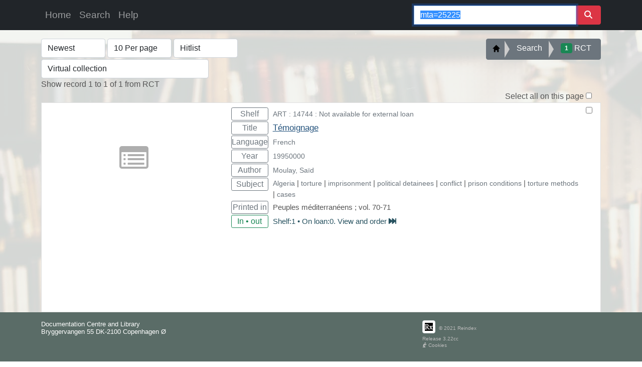

--- FILE ---
content_type: text/html; charset=UTF-8
request_url: https://dignity.reindex.net/RCT/main/T.php?Ifm=Pz&qe=mta=25225&mode=Crawl
body_size: 4305
content:
<!DOCTYPE html>
<html lang="en" itemscope="itemscope" itemtype="http://schema.org/NGO" class="h-100">
<head>
<meta charset="utf-8">
<title>Témoignage</title>
<meta http-equiv="X-UA-Compatible" content="IE=edge" />
<meta name="dcterms.rightsHolder" content="Reindex" />
<meta name="robots" content="Index, Follow" />
<meta name="viewport" content="width=device-width, initial-scale=1, shrink-to-fit=no" />
<link rel="stylesheet" type="text/css" href="../../Util/bootstrap/bootstrap.min.css" />
<link rel="stylesheet" type="text/css" href="../../Util/Css/RxBootStrap5gen.css" />
<link rel="stylesheet" type="text/css" href="../../Util/fonts/fontawesome-free/css/all.min.css" />
<link rel="stylesheet" type="text/css" href="../../Util/jquery/jquery-ui.min.css" />
<link rel="stylesheet" type="text/css" href="../../Util/Css/Pz5.css?a=1?Version=322cc" media="all" />
<link rel="stylesheet" type="text/css" href="../../Util/Css/MediaIcons.css?Version=322cc" media="all" />
<link rel="stylesheet" type="text/css" href="../../Util/Css/style.min.css?Version=322cc" media="all" />
<link rel="stylesheet" type="text/css" href="../../Util/fonts/fontawesome-free/css/all.min.css?Version=322cc" media="all" />
<link rel="stylesheet" type="text/css" href="../../Util/Css/css.php?CustId=RCT&SiteId=0?Version=322cc" media="all" />
<script src="../../Util/jquery/jquery.js"></script>
<script src="../../Util/jquery/jquery-ui.min.js"></script>
<script src="../../Util/bootstrap/bootstrap.bundle.min.js"></script>
<script src="../js/Main.js?Version=322cc"></script>
<script src="../js/Engine.js?Version=322cc"></script>
<script src="../../Util/bootstrapTable/bootstrap-table.js"></script>
<script src="../../Util/bootstrapTable/bootstrap-table-en-US.min.js"></script>
<script src="../js/Opac.js?Version=322cc"></script>
<script src="../js/Objects.js?Version=322cc"></script>
<script src="../js/Tree.js?Version=322cc"></script>
<script src="../../Util/js/isbn.js?Version=322cc"></script>
<script src="../../Util/js/jstree.min.js?Version=322cc"></script>
<script src="../../Util/js/jquery.PrintArea.js?Version=322cc"></script>
<script src="https://cdn.usefathom.com/script.js" data-site="MJGJSVVF" defer></script>
</head>
 <body class="d-flex flex-column h-100"> <meta itemprop="name" content="Documentation Centre and Library" />
<div itemprop="address" itemscope itemtype="http://schema.org/PostalAddress" >
<meta itemprop="streetAddress" content="Bryggervangen 55" />
<meta itemprop="postalCode" content="DK-2100" />
<meta itemprop="addressLocality" content="Copenhagen Ø" />
<meta itemprop="addressCountry" content="DK" />
<meta itemprop="telephone" content="(+45) 33 76 06 00" />
<meta itemprop="email" content="library@dignity.dk" />
</div>  <header> <nav class="navbar navbar-expand-md navbar-dark fixed-top bg-dark"><div class="container"><div class="col-lg-8 float-start"><button class="navbar-toggler" type="button" data-bs-toggle="collapse" data-bs-target="#rxMenu" aria-controls="rxMenu" aria-expanded="false" aria-label="Toggle navigation"><span class="navbar-toggler-icon"> </span></button><div class="collapse navbar-collapse" id="rxMenu"><ul class="navbar-nav me-auto mb-2 mb-lg-0"><li class="nav-item dropdown"><a class="nav-link" data-toggle="dropdown" data-hover="dropdown" href="../main/Landing.php">Home</a><div class="dropdown-menu"><a class="dropdown-item" href="../main/Landing.php#search">Landing</a><a class="dropdown-item" href="javascript:frontLogin(0,&quot;login&quot;)">Login</a><ul class="navbar-nav mr-auto sub3"><li class="dropdown-menu"><a class="dropdown-item dropdown-toggle" href="#" >Language</a><div class="dropdown-menu sub-menu"><a class="dropdown-item" href="/RCT/main/T.php?Ifm=Pz&amp;qe=mta%3D25225&amp;mode=Crawl&amp;Lang=eng">English</a><a class="dropdown-item" href="/RCT/main/T.php?Ifm=Pz&amp;qe=mta%3D25225&amp;mode=Crawl&amp;Lang=nor">Norwegian</a><a class="dropdown-item" href="/RCT/main/T.php?Ifm=Pz&amp;qe=mta%3D25225&amp;mode=Crawl&amp;Lang=dan">Danish</a><a class="dropdown-item" href="/RCT/main/T.php?Ifm=Pz&amp;qe=mta%3D25225&amp;mode=Crawl&amp;Lang=spa">Spanish</a><a class="dropdown-item" href="/RCT/main/T.php?Ifm=Pz&amp;qe=mta%3D25225&amp;mode=Crawl&amp;Lang=ger">German</a><a class="dropdown-item" href="/RCT/main/T.php?Ifm=Pz&amp;qe=mta%3D25225&amp;mode=Crawl&amp;Lang=ara">Arabic</a></div></li></ul></div></li><li class="nav-item dropdown"><a class="nav-link" data-toggle="dropdown" data-hover="dropdown" href="../main/T.php?Ifm=Pz">Search</a><div class="dropdown-menu"><a class="dropdown-item" href="../main/T.php?Ifm=Pz">Simple</a></div></li><li class="nav-item dropdown"><a class="nav-link" data-toggle="dropdown" data-hover="dropdown" href="javascript:dHelp(&#039;Facet&#039;)">Help</a><div class="dropdown-menu"><a class="dropdown-item" href="javascript:dHelp(&#039;Facet&#039;)">Help for this page</a></div></li></ul></div></div><div class="col-lg-4 float-end"><form id="fSearch" name="fSearch" method="get" action="../main/T.php?Ifm=Pz" accept-charset="utf-8"><div class="input-group"><input type="hidden" name="Ifm" value="Pz" /><input type="hidden" name="ColSearch" id="ColSearch" value="node0_0" /><input type="hidden" name="zoomed" id="zoomed" value="" /><input type="text" id="qe" name="qe" class="form-control" placeholder="Search" value="mta=25225"/><div class="input-group-btn"><button type="submit" id="searchButton" class="btn btn-danger px-3"><i class="fa fa-search"></i></button><div class="dropdown dtopcart"><button id="btncart" class="visually-hidden btn btn-warning dropdown-toggle" data-toggle="dropdown" title="Select element" aria-haspopup="true" aria-expanded="false"><i class="fa fa-baby-carriage"></i></button><div class="dropdown-menu"><a class="dropdown-item" href="#" onclick="goCart()" title="Cart items">Cart items</a><a class="dropdown-item" href="#" onclick="openCart('Save list')" title="Save list">Reference list</a><a class="dropdown-item" href="#" onclick="bgRemoveSearchSession()" title="Empty cart">Empty cart</a></div></div></div></div></form><form id="fAdvanced" name="fAdvanced" method="get" action="../main/T.php?Ifm=Pz" accept-charset="utf-8"><input type="hidden" name="Ifm" value="Pz" /><input type="hidden" name="zoomed" value="" /><input type="hidden" id="advqe" name="qe" class="form-control" placeholder="Search" value="mta=25225"/></form></div></div></nav> </header> <main class="flex-shrink-0"> <div class="bgholder"> <div class="container"> <div id="searchDisplay"> <div id="sortnav" class="row"> <!-- <div id="ranking" class="col-md-5 visible-xs"> <div id="Databases"> <div class="list-group lidatabases"> <a class="list-group-item" href="#"><i class="fa fa-book-reader fa-fw" aria-hidden="true"></i>&nbsp; RCT : 1 to 1 of 1</a> </div> </div> </div> --> <div id="dformselect" class="col-md-5 d-none d-sm-block"> <form name="select" id="select" action="#" class="form-inline" accept-charset="utf-8"> <input type="hidden" name="Ifm" value="PzList"/> <input type="hidden" name="list" value=""/> <input type="hidden" name="listid" value=""/> <input type="hidden" id="tgt" value="1032"/> <input type="hidden" id="custtag" value="RCT"/> <input type="hidden" name="page" value="1"/> <input type="hidden" name="qe" value="mta=25225"/> <input type="hidden" name="facetqe" value="mta=25225"/> <input type="hidden" name="zoomed" value="1032"/> <input type="hidden" name="ColSearch" value=""/> <input type="hidden" name="hits" value="1"/> <input type="hidden" name="tgtlabel" value="RCT"/> <input type="hidden" name="islocal" value="1"/> <input type="hidden" name="usefacets" value="0"/> <input type="hidden" name="days" value=""/> <input type="hidden" name="localservices" value="0"/> <div class="form-group pazSel d-none d-sm-block"> <label class="sr-only" for="sort">Sort</label> <select name="sort" id="sort" class="form-control" onchange="document.select.submit();"> <option value="relevance">Relevance</option><option value="shelf:1">Shelf</option><option value="sorttitle:1">Title</option><option value="sortyear:0" selected="selected">Newest</option><option value="sortyear:1">Oldest</option> </select> <label class="sr-only" for="pagesize">Display</label> <select name="pagesize" id="pagesize" class="form-control" onchange="document.select.submit();"> <option value="1">1 Per page</option><option value="5">5 Per page</option><option value="10" selected="selected">10 Per page</option><option value="25">25 Per page</option><option value="50">50 Per page</option> </select> <label class="sr-only" for="format">Format</label> <select name="format" id="format" class="form-control" onchange="document.select.submit();"> <option value="short">Short format</option><option value="details" selected="selected">Hitlist</option><option value="full">Full</option> </select> </div> <div class="row"><div class="form-group col-md-12"><select name="ColSearch" id="ColSearch" class="form-control" onchange="ColSearchSubmit(this.value)"><option value="node0_0" selected="selected">Virtual collection</option><option value="node0_6">Multimedia</option><option value="node0_1">Library</option><option value="node0_5">UN</option></select></div></div> </form> <div id="pagepos"> Show record 1 to 1 of 1 from RCT </div> </div> <div class="col-md-7 pull-right d-none d-sm-block"> <div class="float-end"><div id="Crumb" class="btn-group btn-breadcrumb"><a href="#" class="btn btn-secondary"><span class="gibreadcrumb"> </span></a><a href="../main/T.php?Ifm=Pz" class="btn btn-secondary">Search</a></div></div> </div> </div> <div class="row"> <div class="col-md-12 fullpage"> <div class="row"> <div id="constraints" class="col-md-8"> </div> <div id="overview" class="col-md-4 text-right pull-right"> </div> </div> <div class="row d-none d-sm-block"> <div id="cart" class="col-md-12 text-end visually-hidden"> <span>Select all on this page</span> <input type="checkbox" id="cartToggle"/> </div> </div> <div class="row"> <div id="results" class="col-md-12 pull-up pzlist"><div class="record"  data-pos="1" data-id="RCT00025225" data-mtaid="25225" data-icon="browser" data-tgtid="1032">
				<li class="list-group-item">
					<div class="row rec">
						<div class="row info">
							<div class="jacket col-md-4 nocovercont center-block">
									<a href="#" class="thumbnail">
										<div class="medic"><i class="browser icon"> </i></div>
										<img src="../../Util/assets/Transparent.gif" />
									</a>
							</div>
							<div class="col-md-8">
								<div class="cartchk d-none d-sm-block">
									<input name="incart" class="float-end" type="checkbox" />
									<div class="pzterms visually-hidden"><i class="fas fa-bars"> </i></div>
								</div>
								<table><tbody><tr><td class="d-grid gap-2"><button type="button" class="btn btn-outline-secondary btn-sm hittag">Shelf</button></td><td class="hitdata" data-indexmap="psi">ART : 14744 : Not available for external loan<br /></td></tr><tr><td class="d-grid gap-2"><button type="button" class="btn btn-outline-secondary btn-sm hittag">Title</button></td><td class="hitdata"><a href="../main/T.php?Ifm=Pz&Zoomed=1032&qe=id=RCT00025225" class="md_title" title="Detail" onclick="modFull(event,0)">Témoignage</a></td></tr><tr><td class="d-grid gap-2"><button type="button" class="btn btn-outline-secondary btn-sm hittag">Language</button></td><td class="hitdata" data-indexmap="la" data-raw="fre">French</td></tr><tr><td class="d-grid gap-2"><button type="button" class="btn btn-outline-secondary btn-sm hittag">Year</button></td><td class="hitdata" data-indexmap="wyr">19950000</td></tr><tr><td class="d-grid gap-2"><button type="button" class="btn btn-outline-secondary btn-sm hittag">Author</button></td><td class="hitdata" itemprop="author" data-indexmap="pau">Moulay, Saïd</td></tr><tr><td class="d-grid gap-2"><button type="button" class="btn btn-outline-secondary btn-sm hittag">Subject</button></td><td class="hitdata" itemprop="keywords" data-indexmap="wrd">Algeria | torture | imprisonment | political detainees | conflict | prison conditions | torture methods | cases</td></tr><tr><td class="d-grid gap-2"><button type="button" class="btn btn-outline-secondary btn-sm hittag">Printed in</button></td><td class="hitdata">Peuples méditerranéens ; vol. 70-71</td></tr><tr><td class="d-grid gap-2"><button type="button" class="btn btn-outline-success btn-sm hittag">In &#8226; out</button></td><td class="hitdata availability">&#x20;</td></tr><tr class="visually-hidden"><td class="d-grid gap-2"><button type="button" class="btn btn-outline-secondary btn-sm hittag"></button></td><td class="resorder"> </td></tr></tbody></table>
							</div>
					</div>
					<div class="col-md-12 hidden actionsrow btn-group"> </div>
					<div class="col-md-12 hidden itemsrow"> </div>
				</div>
			</li>
		</div></div> </div> </div> </div> </div> <div class="col-md-12" id="pager">  </div> </div> </div> </main> <footer class="footer mt-auto py-3"> <div class="container"> <div class="row"> <div style="display: none"><div class="printStub"> </div> </div><div class="col-lg-4 mb-5 mb-lg-0"><p class="lead mb-0"> </p><div>Documentation Centre and Library<br />Bryggervangen 55 DK-2100 Copenhagen Ø<br /><a style="color:#F9DC5C;" href="https://dignity.dk/en/">  </a><br /></div></div><div class="col-lg-4 mb-5 mb-lg-0"> </div><div class="col-lg-4 mb-4 align-self-lg-end copyright" data-custid="RCT" data-siteid="0" data-sessionid="0"><a href="#"><span class="label"> <img src="../../Util/img/fav3.png" class="img-thumbnail" title="Reindex logo" alt="Reindex logo" />&nbsp;</span></a> <a href="https://reindex.net"><span class="label label-footer">&copy; 2021 Reindex</span></a> <a href="#"><span class="label label-footer d-none d-sm-block"> Release 3.22cc</span></a><a href="#"><span class="label label-footer d-none d-sm-block"></span></a><a href="#" onclick="cookiePolicy()"><span class="fc_icons fa fa-pray"> </span><span class="label label-footer"> Cookies </span></a></div> </div> </div> </footer> <form name="fLogout" method="post" action="../main/Landing.php"> <input type="hidden" name="RC" value="1"/> </form> <div id="contextMenu" class="dropdown clearfix"><ul class="dropdown-menu" role="menu" aria-labelledby="dropdownMenu" style="display:block;position:static;margin-bottom:5px;"><li class="permalink"><button class="dropdown-item" type="button" title="Link to condition document." onclick="cntMenu('Permalink','permalink')">Permalink</button></li><li class="divider tree hidden"></li><li class="marc visually-hidden"><button class="dropdown-item" type="button" title="Marc" onclick="cntMenu('Marc','marc')">Marc</button></li><li class="tree visually-hidden"><button class="dropdown-item" type="button" title="Multivolume" onclick="cntMenu('View volumes','tree')">View volumes</button></li></ul></div> <div class="modal fade" id="edModal" tabindex="-1" role="dialog" aria-hidden="true"><div class="modal-dialog modal-lg"><div class="modal-content"><div class="modal-header rxheader"><div id="modLabel"></div><div class="rxright"><button type="button" id="modalHelp" class="btn btn-labeled btn-info btnPick" title="Help" onclick="loadFormHelp()"  ><span class="btn-label"><i class="fa fa-ambulance"></i> </span>Help</button><button type="button" id="escTop" class="btn btn-labeled btn-secondary btnPick" title="&nbsp;Close&nbsp;" data-bs-dismiss="modal" ><span class="btn-label"><i class="fa fa-times"></i> </span>&nbsp;Close&nbsp;</button></div></div><div id="bsPrintArea" class="PrintArea"><div class="modal-body">&nbsp;</div></div><div class="modal-footer">&nbsp;</div><div id="bsIndex">&nbsp;</div></div></div></div><div id="bsData" data-tgtid="0" data-template="Reserve" data-id="0">&nbsp;</div> <script> $( document ).ready(function() {
addCollapseListener();
$('#aToggle').off('click').on('click', function() {
addScan();
});
   activateOpacEvents(5,0,'mta=25225','hitlist',0,0,'',1);
}); </script> </body> </html>

--- FILE ---
content_type: text/css
request_url: https://dignity.reindex.net/Util/Css/RxBootStrap5gen.css
body_size: 5432
content:
/*
 * Globals
 */

body {
  font-family: "Helvetica Neue",Helvetica,Arial,sans-serif;color: #555;}

h1, .h1,
h2, .h2,
h3, .h3,
h4, .h4,
h5, .h5,
h6, .h6 {
  margin-top: 0;
  font-weight: normal;
  color: #333;
  padding-bottom:4px;
}

/* Override Bootstrap's default container.*/

@media (min-width: 1200px) {
	.container {width: 1200px;}
}

@media print {
	body {font-size:100%;}
  div.navbar {display:none;}
  #filternav {display:none;}
  #toolbar {display:none;}
  #footer {display:none;}
  #ColSearch {display:none;}
  #Crumb {display:none;}
  .columns-right {display:none;}
  a[href]:after {
    content: none !important;
  }
  div.posreceipt {width: 72mm;margin-left:.5em;}		
	table.slippheader {margin: 0 0 1em 0; float: none;font-weight:bold;border-bottom: 1px dashed #999;text-align:center;}
	table.slippbody {margin: 0 0 1em 0; float: none;}
	table.slippbody td {padding:.4em;border: 1px solid #999;}
  div.sliptitle {font-size:120%;font-weight:bold;text-align:center;}
  table.receiptfooter {font-size:85%;margin-top:2em;}
  table.receiptfooter td {padding:0 1em 0 0;}
  table.receiptbody { margin:1em 0 1em 0; }
  table.receiptbody tr th {font-size:85%;font-weight:normal; }
  table.receiptbody tr td {font-size:75%;padding:.2em;border: 1px dashed #555555;}  
}

@page {
   size:  auto;   /* auto is the initial value */
   margin: 0mm;  /* this affects the margin in the printer settings */
}

/* TOP WRAPPERS */
div.menuspacer{margin-top:4.8em;}


/* NAVBAR MENU */
a.nav-link,a.dropdown-item {font-size:120%}
div.dtopcart {display:inline;}

.gitopsearch {
	 padding-right:1em;
	 background-repeat:no-repeat;
	 background-image: url('../glyphicons/glyphicons-basic-28-search.svg');
}
.gitopcart {
	 padding-right:1em;
	 background-repeat:no-repeat;
	 background-image: url('../glyphicons/glyphicons-basic-201-cart.svg');
}

.dropdown-menu li:hover .sub-menu {
	visibility: visible;
}
.dropdown:hover .dropdown-menu {
	display: block;
	background-color:#abdbe3;
}
.nav-tabs .dropdown-menu, .nav-pills .dropdown-menu, .navbar .dropdown-menu {
    margin-top:0;
}

.navbar .dropdown-menu {
	padding:.1em;
	z-index: 1300;
}

.sub3 .dropdown-menu {
	position:relative !important;
	margin-top:-1px;
	border:none;
	max-height:2.5rem;
	z-index: 1000;
}

 .sub-menu {
 		position:relative !important;
 		z-index: 1200;
 		visibility: hidden;
    top: -35px;
    left: 100%;
    height:99%;
}

.sub-menu a {background-color:#abdbe3;}

/* MIGHT NOT BE IN USE 
.bs41 {background-color:#203b62;text-transform: uppercase;}
.bs41 li a {color:#FFFFFF !important;}
div.pgspace{height:30em;}
div#filters{width:55%;float:left;padding-left:15px;}

.pDelete {
  background-size: cover;
  height: 1.6em;
  width:  1.6em;
  background-image: url('../glyphicons/glyphicons-basic-17-bin.svg');
 }
*/

/* BREADCRUMB */
.gibreadcrumb {
	 padding-right:1em;
	 font-size:1.2em;
	 background-repeat:no-repeat;
   background-image: url('../glyphicons/glyphicons-basic-21-home.svg');
 }
 
div.btn-breadcrumb {margin: 0 0 1em 0;}

button.btnPick {margin: 0 .2em 0 0;}
 
.btn-breadcrumb .btn:not(:last-child):after {
  content: " ";
  display: block;
  width: 0;
  height: 0;
  position: absolute;
  top: 50%;
  margin-top: -17px;
  left: 100%;
  z-index: 3;
}
.btn-breadcrumb .btn:not(:last-child):before {
  content: " ";
  display: block;
  width: 0;
  height: 0;
  border-top: 17px solid transparent;
  border-bottom: 17px solid transparent;
  border-left: 10px solid rgb(173, 173, 173);
  position: absolute;
  top: 50%;
  margin-top: -17px;
  margin-left: 1px;
  left: 100%;
  z-index: 3;
}
/** The Spacing **/
.btn-breadcrumb .btn {
  padding:6px 12px 6px 24px;
}
.btn-breadcrumb .btn:first-child {
  padding:6px 6px 6px 10px;
}
.btn-breadcrumb .btn:last-child {
  padding:6px 18px 6px 24px;
}

/** Secondary button **/
.btn-breadcrumb .btn.btn-secondary:not(:last-child):after {
  border-left: 10px solid #fff;
}
.btn-breadcrumb .btn.btn-secondary:not(:last-child):before {
  border-left: 10px solid #ccc;
}
.btn-breadcrumb .btn.btn-secondary:hover:not(:last-child):after {
  border-left: 10px solid #ebebeb;
}
.btn-breadcrumb .btn.btn-secondary:hover:not(:last-child):before {
  border-left: 10px solid #adadad;
} 

/* DATA TABLES BOOTSTRAP TABLE */
/* table */
div.priorTable{margin-bottom:-.7em;background-color:#F5E472;padding:1.2em;-moz-border-radius:0.3em;border-radius:0.3em;-khtml-border-radius:0.3em;}
table.brx {width:100%;
	  border-collapse: collapse; border-spacing: 0; 
    border: solid #ccc 2px;
    -moz-border-radius: 6px;
    -webkit-border-radius: 6px;
    border-radius: 6px;
    -webkit-box-shadow: 0 1px 1px #ccc; 
    -moz-box-shadow: 0 1px 1px #ccc; 
    box-shadow: 0 1px 1px #ccc;
}

table.brx td, .brx th {padding-left: .4em;padding-right: .4em;padding-bottom:.1em;padding-top:.1em;}

.brx th {
    background-color: #f8f9fa;
    font-weight: normal;
    font-size:110%;
    padding: 0 .4em 0 .4em;
    color: #666666;
    -webkit-box-shadow: 0 1px 0 rgba(255,255,255,.8) inset; 
    -moz-box-shadow:0 1px 0 rgba(255,255,255,.8) inset;  
    box-shadow: 0 1px 0 rgba(255,255,255,.8) inset;        
    border-top: none;
    text-shadow: 0 1px 0 rgba(255,255,255,.5); 
}

.brx td:first-child, .brx th:first-child {
    border-left: none;
}

.brx th:first-child {
    -moz-border-radius: 6px 0 0 0;
    -webkit-border-radius: 6px 0 0 0;
    border-radius: 6px 0 0 0;
}

.brx th:last-child {
    -moz-border-radius: 0 6px 0 0;
    -webkit-border-radius: 0 6px 0 0;
    border-radius: 0 6px 0 0;
}

.brx th:only-child{
    -moz-border-radius: 6px 6px 0 0;
    -webkit-border-radius: 6px 6px 0 0;
    border-radius: 6px 6px 0 0;
}

.brx tr:last-child td:first-child {
    -moz-border-radius: 0 0 0 6px;
    -webkit-border-radius: 0 0 0 6px;
    border-radius: 0 0 0 6px;
}

.brx tr:last-child td:last-child {
    -moz-border-radius: 0 0 6px 0;
    -webkit-border-radius: 0 0 6px 0;
    border-radius: 0 0 6px 0;
}
.brx a {text-decoration:none;font-size:90%;}

span.loading-text {font-size:20px!important;}

/* Glyphicons */
i.rowEdt {padding:0 1em 0 0;font-size: 2.5em; color:#063334;}
span.rowEdt {padding:0 .4em 0 0;font-size: 1.5em; color:#063334;}
.giedit {background-image: url('../glyphicons/glyphicons-basic-151-square-edit.svg');}
.giremove {background-image: url('../glyphicons/glyphicons-basic-373-times.svg');}
.giindent-right {background-image: url('../glyphicons/glyphicons-basic-515-hairdresser.svg');}
.gishare {background-image: url('../glyphicons/glyphicons-basic-578-share.svg');}
.gith-list{background-image: url('../glyphicons/glyphicons-basic-159-thumbnails-list.svg');}
.gizoom-in{background-image: url('../glyphicons/glyphicons-basic-28-search.svg');}
.XXXpView{background-image: url('../glyphicons/glyphicons-basic-459-hand-ok.svg');}

/* Cards - Panels */
div.rxcard {font-size:140%;}

/* Links */
a.rxlink {color:#0A0B57;font-size:110%;}
a.rxlink2 {color:#0A0B57;font-size:110%;margin-left:.5em;}

/* Buttons */
div#tooltop {width:50%;}
#tooltop .btn-label,#toolbar .btn-label {
	position: relative;
	left: -12px;
	display: inline-block;
	padding: 6px 12px;
	background: rgba(0, 0, 0, 0.15);
	border-radius: 3px 0 0 3px;
}
 
#tooltop .btn-labeled,#toolbar .btn-labeled {
	padding-top: 0;
	padding-bottom: 0;
}
 
#tooltop .btn,#toolbar .btn {
	margin-bottom: 10px;
	margin-right:.3em;
}

.ui-dialog-titlebar-close {
  background: url("../jquery/images/ui-icons_4ca300_256x240.png") repeat scroll -93px -128px rgba(0, 0, 0, 0);
  border: medium none;
}
.ui-dialog-titlebar-close:hover {
  background: url("../jquery/images/ui-icons_222222_256x240.png") repeat scroll -93px -128px rgba(0, 0, 0, 0);
}


/* Modal */
div.rxright {float:right;width:50%;text-align:right;margin-right:.7em;margin-top:.4em;}
div.rxright .btn{margin-left: .4em;}
.form-group .row {margin-bottom:.1em;}
label.control-label{line-height: 80%;font-size:90%;}
div.BSModal {padding: 1em 3em 1em 3em;}
span.valerr {color:#b94a48;}
input.spinner {width:25em;height:90%;}
div.rxheader{height:4.5em;}
div.modal-header {background-color:#D2BE84;}

/* filters #2d3047; */
table.thFilter{margin-bottom:.2em;height:3em;width:100%;background-color:#00394D;-moz-border-radius:0.3em;border-radius:0.3em;-khtml-border-radius:0.3em;clear:left;}
td.fltlab span{color:#FFFFFF;margin:.5em;font-size:115%;}
select.flt {padding:0.2em;margin-left:.2em;color:#063334;}
div#someMess {display:none;width:20%;float:left;}
table.thFilter button{margin-left:.2em;}

/* adv search */
div.thFilter{margin-bottom:.3em;height:3em;background-color:#00394D;-moz-border-radius:0.3em;border-radius:0.3em;-khtml-border-radius:0.3em;color:#FFFFFF;border: 1px solid #BBB;}
input.chkbx {margin:.8em;}
div.inlineradio {margin:1.2em .5em 1.2em .5em;}
div#operator{margin-top:.9em;}

/* Settings */
.actdescription {font-size:80%;color:#2d3047;margin-left:1em;}
.actchild a {font-size:120%;color:#2d3047;text-decoration:none;}
.actchild span.ic {color:#55555;padding-right:.8em;}





/* Reports Logs */
div#modLabel{float:left;width:48%;text-align:left;padding-left:.8em;color:#4871A2;font-weight:strong;font-size:140%;}
div.fieldsetDiv{heigth:auto;width:78%;padding:2em;background-color:#DAE7F1;display:inline-table;-webkit-border-radius: 5px;-moz-border-radius: 5px; border: 1px dashed #BBB;cursor:pointer;}

/* chosen fix */
div.chosen-container{margin-left:-15px;}
div#spineLabel {padding:1em 1em .5em 2em;margin:1em;width:92%;background-color:#DAE7F1;display:inline-table;-webkit-border-radius: 5px;-moz-border-radius: 5px;cursor:pointer;}
 
/* Engine-filter */
div.dFilter {float:left;width:25%;margin:.6em 0 .6em 0;font-size:110%;}
select.rFilter {width:145px;height:2em;font-size:.9em;}
div.fFilD {float:left;width:150px;}
div.fFilD div{float:left;font-size:.9em;}
div.fFilD select{float:left;font-size:.8em;}
span.fHeader {float:none;color:#155d79;margin:1em;display:block;}

/* Engines */
div#booker {height:auto;width:950px;margin-left:auto;margin-right:auto;margin-top:0;padding-bottom:4em;}
div#tSettings{display:none;}
div.rowspacer{margin-top:3em;}
div.bulkheader{background-color:#F5E472;font-size:130%;width:90%;text-align:center;padding:1em;margin:1em 3em 1em 3em;border-radius:5px;}
div.headersmal{background-color:#F5E472;font-size:90%;text-align:center;border-radius:5px;margin-bottom:.3em;}
div.dialogHeader{background-color:#CACAB5;font-size:90%;text-align:center;border-radius:5px;margin-bottom:.3em;}

/* Engine lists */
td.Cell {padding:.3em .5em .3em .5em;}
td.CellC {text-align:center;padding:.3em;}
td.Cell a {text-decoration:none;color:#063334;font-size:1.1em;}
div.actLink{font-size:110%;font-weight:bold;cursor: pointer; cursor: hand;}
div.ptrsubcriptionlist{padding:.4em;background-color:#F8FCF8;border-radius:5px;font-size:90%;line-height: 90%;}

/* Engine help */
div#UpgradeMenu{float:left;width:30%;}
div#UpgradeTxtPanel{float:right;width:65%;font-size:110%;padding:3em 2em 2em 0;}
div#UpgradeTxtPanel h5{color:#bf410f;}
div#UpgradeTxtPanel p{line-height: 100%;}
img.kgismax{max-width:550px;}

/* Footer */
.footer {font-size: 80%;line-height: 120%;padding: 1rem;background-color: #5a6c67;color: #fff;height:100px;}
.footer a {color: white;}
div.copyright a {font-size: 80%;color: #BBBBBB;line-height: 80%;text-decoration:none;}
img.img-thumbnail{margin-bottom:.7em;}

/* Fieldset */
fieldset.Pr legend {padding-left:.8em;color:#4871A2;}
td.c {text-align:center;}
.grplabel {color:#404050;font-weight:normal;font-size:110%;}
span.grpdescription {font-size:90%;}
div#postmessage{margin-bottom:1em;margin-right:1em;background-color:#F5E472;padding:.5em;-moz-border-radius:0.3em;border-radius:0.3em;-khtml-border-radius:0.3em;}
div.postpattern{margin:2em;background-color:#F5E472;padding:1.5em;-moz-border-radius:0.3em;border-radius:0.3em;-khtml-border-radius:0.3em;}
div.ckmg{padding:0 1.5em 0 0;}

/* autocomplete boostrap menu override */
.navbar-fixed-top {z-index: 20;}


/* Hamburger menu */
div.actrow {position: absolute;left: 0; top: 200px;}

/* FF */
.img-responsive {width:100%;} 

/* radio */
div.ChunkRadio{width:90%;float:left;}
div.ChunkRadio label.fsl {float:left;width:85%;text-align:right;margin:0;font-weight:normal;}
div.ChunkRadio input[type="radio"] {float:right;margin:0;width:10%;border:none;}
div.ChunkRadio input[type="radio"]:focus {-moz-box-shadow: none;-webkit-box-shadow: none; box-shadow: none;outline: none;}
.ui-focus,.ui-btn:focus {-moz-box-shadow: none;-webkit-box-shadow: none; box-shadow: none ;}
img#iPickall {padding:auto;display:block;}


/* calendar */
input.hasDatepicker{margin-left:-14px;width:7em;font-size:90%;}
div.ui-datepicker-inline {font-size:70%;}

/* ckeditor */
/*.cke_dialog {z-index: 10055 !important;}
.rxckeditor {margin:.5em 0 .5em 0;padding:0 2em 0 0;}
*/

/* Reserve */
.fsnote {display:inline-block;margin-left:2em;color:#B35F47;font-size:120%;text-align:center;vertical-align: middle;font-weight:bold;}
.rmodal {z-index:2000000;}


div#toolbar {}
/*
div#toolbar .btn {margin-left:.3em;}
*/

/* BS overrides */
fieldset.Pr .form-group {padding-bottom:1.3em;}
.pazCol{width:100%;}

/* opac items */
div.lendopt div {padding-bottom:.4em;}
div.lendopt div span {text-align:right;padding-left:.6em;font-size:120%;}
div.lendopt div input {float:right;}
div.resDialogOK {font-size:180%;text-align:center;color:#555555;}
div.resDialogError {font-size:180%;text-align:center;color:#C60B27;}
div.diaf{margin-top:0;margin-bottom:0;padding-top:0;padding-bottom:.4em;}
label.diaf{margin-right:1em;}

/* Help */ 
div.tutorials {}

/* Search adv */
div.checkboxgrp {background-color:#372323;color:#5e977d;padding:0 0 .7em .4em;float:right;margin-right:.7em;-moz-border-radius:0.3em;border-radius:0.3em;-khtml-border-radius:0.3em;}
div.checkboxgrp label {padding-top:.5em;}
div.btnrow {padding:.3em;}
fieldset.ObjRadio {width:9em;border-bottom:1px solid;padding-bottom:.7em;margin-bottom:.7em;}
input.ObjRadio {padding:3em;height:15px;margin-left:.5em;margin-right:.2em;}

/* dialogue form */
div.ChunkForm{width:95%;}
div.ChunkForm span.ptrcheader {float:left;width:90%;margin:1em;text-align:center;display:block;}
div.ChunkForm div label.fsl {float:left;width:3em;text-align:right;margin-right:.5em;}
div.ChunkForm div{float:left;width:10.5em;margin-bottom:1em;cursor: pointer; cursor: hand;}
div.ChunkForm div input {width:6em;}
div.ChunkForm input[type="text"]:focus {-moz-box-shadow: none;-webkit-box-shadow: none; box-shadow: none;outline: none;}
button.diaBut {float:left;color:#AAB2BB;height:2.5em;width:7em;margin:3em 0 0 6em;}

/* Resolver */
div.resolvorder{width:800px;margin-bottom:2em;}
div.custom-links-rectangle {padding-top:1em;margin-top:3em;text-align:center;color:#333333;border:1px solid #333333;-moz-border-radius:0.7em;border-radius:0.7em;-khtml-border-radius:0.7em;}
div.summon-button {margin-top:2em;margin-bottom:2em;color:#565656;}
div.summon-button button{margin:1em;}
.thanksReceipt {display:none;}
p#resolveTitle {color:#565656;font-size:120%;}

button.logonBut {margin-left:-15px;background-color:#372323;width:100%;color:#758238;}
button.logonBut:hover { opacity: 0.6; color: #fff; }
button.logonBut:active { outline: 0; opacity: 0.6; color: #fff; -moz-box-shadow: none; -webkit-box-shadow: none; box-shadow: none; }
button.logonBut:focus { outline: 0; opacity: 0.6; background: #de995e; color: #fff; }
button.logonBut:active:focus, button.btn.active:focus { outline: 0; opacity: 0.6; background: #de995e; color: #fff; }
div.loginMess {margin-left:10%;padding-left:1em;margin-bottom:1em;background-color:#F5E472;color:#758238;font-size:2em;-moz-border-radius:0.3em;border-radius:0.3em;-khtml-border-radius:0.3em;}
div.loginError {width:100%;height:90px;font-weight:bold;color:#bf211e;font-size:1.4em;vertical-align:middle;text-align:center;-moz-border-radius: 6px 6px 0 0;-webkit-border-radius: 6px 6px 0 0;border-radius: 6px 6px 0 0;}
div.proloqueMess {margin-left:5%;margin-right:5%;margin-bottom:1em;background-color:#F5E472;color:#758238;font-size:1.5em;padding:1em;-moz-border-radius:0.3em;border-radius:0.3em;-khtml-border-radius:0.3em;}

div.resolvMessage {float:left;width:50%;margin:4em 25% 1em 25%;padding:1em;background-color:#404050;color:#FFFFFF;font-size:120%;font-weight:bold;-moz-border-radius:0.3em;border-radius:0.3em;-khtml-border-radius:0.3em;}
div.resolvMessage a {font-size:150%;}

/* url check */
#urlCheck {min-height:20em;}

/* Receive */
input.barcodeReceiveFormatter {width:90%;}

/* Account */
.cSwitch {font-size:80%;}

/* Glyps */
div.GlypAct {float:right;}
div.iAcc div {border:1px solid #DDDDDD;background:#EBEDEC;width:5em;margin-bottom:.2em;padding:.5em 0 .5em .5em;text-align:center;-moz-border-radius:0.3em;border-radius:0.3em;-khtml-border-radius:0.3em;}
div.iAcc div img {margin:.4em 0 .3em 0;}

/* Desk */
div.fTip {width:40%;margin:10% 25% 1% 25%;padding:.4em;font-size:90%;font-weight:bold;color:#404040; letter-spacing:.2em;background-color:#f5f5f5;border:1px solid #CCCCCC;-moz-border-radius: 15px;border-radius: 15px;}
div.circulation {margin-bottom:3em;}
div#pPanelAccount {margin-top:2em;padding-right:0;display:none;}
.list-group-item span.badge {float:right;font-size:1em;}

.list-group-item a {text-decoration:none;font-size:120%;color:#6c757d;}

/* receipt panel */
div#dReceiptCells {display:none;margin-top:5em;}
div#dReceiptCells .panel-body {padding:.2em;}
div#sdfgsdgdReceiptCells img{float:right;margin-right:2em;margin-top:.4em;}
div#asdfReceiptCells img {display:block;margin-left:auto;margin-right:auto;text-align:center;}
td.diagimg {font-size:150%  !important;}
td.diagimg img {vertical-align:bottom;margin-bottom:-1em;margin-right:2em;}
table.circPanel{width:100%;}
table.circPanel th {font-weight:normal;font-size:90%;color:#372323;}
table.circPanel tr {height:2em;}
table.circPanel td {font-size:85%;padding-left:.2em;padding-right:.2em;vertical-align: top;}
.showall-actitated:before { content: "\e013";margin-left:-10px;font-size:100%;} 
ul.lending-menu li {margin-left:12px;}



div.dGic {border:1px solid #DDDDDD;background:#EBEDEC;width:5em;margin-bottom:.2em;padding:.5em 0 .5em .5em;-moz-border-radius:0.3em;border-radius:0.3em;-khtml-border-radius:0.3em;}
div.dGic img {width:auto; height:auto;vertical-align: middle;padding:0;margin:0 .7em 0 0;}
div.dGic span {font-size:.9em;}
div.bookAcc {height:1.8em;}


/* thesaurus */
div#tTree {margin-top:1.5em;}
/* jstree v3.3.2 cascade */
div#tree {min-height:20em;margin-top:3em;background-color:#ffffee;}
div.treeQ {display:none;}

/* Forms */
label.control-label {font-weight:400;}
div.flabel label {font-weight:400;}

/* PDF viewer */
div.pdfarea {height:55em;}

/* Jquery bootstrap fix */
/* .ui-dialog-titlebar-close {padding:0 !important;}

.ui-dialog-titlebar-close:after {
    content: '';
    width: 20px;
    height: 20px;
    display: inline-block;
    background-image: url(images/ui-icons_777777_256x240.png);
    background-position: -96px -128px;
    background-repeat: no-repeat;
}
*/

/* spin */
.glyphicon-spin {
    -webkit-animation: spin 1000ms infinite linear;
    animation: spin 1000ms infinite linear;
}
@-webkit-keyframes spin {
    0% {
        -webkit-transform: rotate(0deg);
        transform: rotate(0deg);
    }
    100% {
        -webkit-transform: rotate(359deg);
        transform: rotate(359deg);
    }
}
@keyframes spin {
    0% {
        -webkit-transform: rotate(0deg);
        transform: rotate(0deg);
    }
    100% {
        -webkit-transform: rotate(359deg);
        transform: rotate(359deg);
    }
}



 

 

 
 
 

--- FILE ---
content_type: text/css
request_url: https://dignity.reindex.net/Util/Css/Pz5.css?a=1?Version=322cc
body_size: 2230
content:
div#wrap {margin:0;padding:0;}
div#wrapper {height:auto;width:975px;margin-left:auto;margin-right:auto;margin-top:0;padding-bottom:4em;border:1px solid #DFDBD2;}
table { border-collapse: collapse; }
hr {border-top: 1px dashed #DEC3A9;height:1px;}
thead {font-weight: bold;}
a {color: #404040;text-decoration: none;}
a.extern {color: #CC6600;}
a:hover {text-decoration: underline;}
a.crossout:hover {text-decoration: line-through;font-weight: bold;}
#heading {background-color:#A0C4DE;border-top: 1px solid  #C6D3BA;color: #ffffff;font-size: large;}
input#button {
    border: 3px outset #C6D3BA;
    background-color: #C6D3BA;
    padding: 2px;
    width: 6em;
    color: #FFFFFF;
    font-weight: bold;
    text-transform: uppercase;
    font-size: 10px;
    margin-left: 8px;
    cursor: pointer;
}

div.termtitle {margin:2em 0 0 1em;font-weight: bold;color:#A0C4DE;}
#ColSearch {width:74%;margin-top:.2em;}
/* Hitlist row */
div.record {padding:0;}
div.fullpage {min-height:18em;}
a.md_title {color:#23527c;text-decoration:underline;font-size:110% !important;cursor: pointer;}
.md_avail {color:#23527c;text-decoration:underline;cursor: pointer;}
div.opacAvailability td img {margin-left: 2em;}

div.details {float:left;width:96%;border: 1px dashed #A0C4DE;color: gray;padding: .8em;margin: .3em;}
div.full0 {float:left;width:96%;background-color: #EBEDEC;padding: .8em;margin: .3em;}
div.full1 {float:left;width:96%;background-color: #ebe9e4;padding: .8em;margin: .3em;}

div.dCover{float:left;width:10%;margin-right:1%;}
div.dFull{float:left;width:88%;}

#switchmenu {padding-bottom: 3px;text-align: right;}

#targetview {background-color: #fafafa;border-bottom: 1px solid  #C6D3BA;}

#bytarget {
    padding: 7px;
}

/* ID record view panel */
#recordview {float:left;background-color: #fafafa;width:100%;}

/* search button */
.btn.search-btn{margin:0;}

/* Full */
div#results {float:left;-webkit-border-radius: 8px;-moz-border-radius: 8px;border-radius: 8px;}
table.tFull{margin-left:.5em;}
table.tFull td.tLabel {font-weight:bold;vertical-align:top;width:5em;}

div.inhambur {float:right;margin-top:-1.3em;margin-right:0;}

/* Thumbs */
div.thumbcont img{max-width: 180px;}

/* PzList white-space:pre ?? RCT versus BBD newslist */
div.pzlist {white-space:normal;}
div.pzlist .jacket img {margin-left:5%;width:60%;}
table.pzlist {width:100%;padding:.4em;margin:.3em;}
table.pzlist td {padding:.2em 0 .2em 0;border-bottom:1px dotted #CCCCCC;}

/* Photos */
div.pzImg {display:inline;}
div.pzImg img{width:200px;margin:.2em;}

/* Url */
td.url a{text-decoration:underline;color:#337ab7;font-size:95%;}

/* header */
div#header {float:left;width:60%;padding-top:.3em;font-weight:strong;font-size:160%;color:#5E2605;text-align:center;}
div#head1,div#head2 {visibility:hidden;}

/* Pager */
div#pager{float:right;color:#5E2605;width:25%;}
div#pager a {color:#5E2605;}
div.pagerTemplate{text-align:right;border-bottom:1px dotted #CCCCCC;padding:.3em;}

a.targetgroup{background-color:#FFFFFF;color:#000000;}
#sidebar {margin-top:.8em;}

/* Menu */
div.actionsrow {margin-top:.2em;margin-bottom:.3em;}

/* Bootstraps */
.btn-thumb {padding:.3em;margin-left:.1em;margin-bottom:.2em;font-size:90%;}
.btn-download{background-color:#C7BB04;color:#26515F;padding:.3em;margin-left:.1em;font-size:90%;}
.btn-edit{background-color:#996600;color:#26515F;padding:.3em;margin-left:.1em;font-size:90%;}
.btn-item{background-color:#94885C;color:#26515F;padding:.3em;margin-left:.1em;font-size:90%;}
.btn-full{background-color:#9fa146;color:#26515F;padding:.3em;margin-left:.1em;font-size:90%;}
.btn-volume{background-color:#DEC3A9;color:#26515F;padding:.3em;margin-left:.1em;font-size:90%;}
.btn-link{color:#CCCCCC;}

/* Bootstrap overrides */
.thumbnail { border: 0;}

/* lists */
td.shelflist {vertical-align:top; padding:0 .5em 0 .5em;}
div.objwindow {margin-bottom:.8em;}
div.dItems {margin-top:.5em;}

/* images */
img.hebhebimgthumb {width:100%; height:auto; min-width:300px; max-width:300px;}
.carousel-control .icon-prev,.carousel-control .icon-next {font-size:100px;}

/* availability */
div.gavail {width:100%;text-align:center;}
div.gavail span {display:block;font-size:80%;margin-top:.2em;padding:0;}
.glyphicon-red:before {content:"\25cf";font-size: 1.5em;color: red;}
.glyphicon-green:before {content:"\25cf";font-size: 1.5em;color: green;}
.glyphicon-yellow:before {content:"\25cf";font-size: 1.5em;color: yellow;}
div.opacAvailability {padding:.2em 0 1em 0;}

/* li checkbox */
.list-group-item-primary {color: rgb(255, 255, 255);background-color: rgb(66, 139, 202);}


div.sidenav {padding:.5em 1em 0 .5em;}
div.sidenav div{color:#134D86;font-size:110%;}
div.sidenav .icon{margin-left: .6em;margin-bottom:1em;width:100%;text-align:left;}
div.hohitsit {}

/* volume accordion */
span.bColumn {width:45%;float:right;}
#acc {font-size: 14px;}
h3.volumeFilter {width:100%;text-align:right;font-size:10px;}
h3 span {float:left;font-size:17px}

.icon-small {height:18px;margin:0;padding:0;}
.icon-medium {height:22px;margin:0;padding:0;}

@media (max-width: 480px) {
  div.jacket{max-width:160px;}
}

@media (max-width: 800px) {
  div.jacket{max-width:260px;}
}

/* choosers */
.pazSel select {width:8em;display:inline;}

/* bootstrap 5 start */
/* containers */
div.bgholder {
width: 100%;
position: relative;
padding-top:4.8em;}

/* hitlist */
div.cartchk {float:right;margin-right:-1.5em;}
button.hittag {padding:0em;margin-right:.4em;font-size:100%;pointer-events:none;}
td.hitdata,.hitdata a {font-size:95%;}
td.availability {cursor: pointer;color:#26515F;font-size:95%;}

#contextMenu {position: absolute;display:none;}
#contextMenu ul {background-color:#D6E0B2;}

/* cart */
div#cart {padding-right:1.9em;}
div#cart input[type="checkbox"] {width:12px}

/* Cards - Facets */
div.faccard {color:#BBBBBB;background-color:#404050 !important;margin-bottom:0em !important;}
ul.list-group{margin-top:0;font-size:90%;}
.state-icon {padding-right:.4em;}

/* Advanced search */
div#advcollapse a {color:#5e977d;font-size:120%;}
.operatoradv {padding:0;margin:0;}
.operatoradv label {font-size:90%;font-weight:100;padding-left:.3em;}
div.dAdvHits {padding-left:.3em;font-size:150%;font-weight:bold;color:#0275d8;}
.advtab td {font-size:90%;}
.inactcol {opacity: 0.5 !important;}

.pzterms{font-size:175%;color:#5e977d;}

--- FILE ---
content_type: text/css; charset: UTF-8;charset=UTF-8
request_url: https://dignity.reindex.net/Util/Css/css.php?CustId=RCT&SiteId=0?Version=322cc
body_size: 210
content:
div.bgholder::before {
opacity: 0.2;
content:"";
color: #fff;
background-image: url('../../Util/assets/library-finding-books.jpeg');
background-repeat:repeat-y;
width: 100%;
height: 100%;
overflow: hidden;
position:absolute;
top:0;
left:0;
z-index:-2;
}


--- FILE ---
content_type: text/javascript
request_url: https://dignity.reindex.net/RCT/js/Engine.js?Version=322cc
body_size: 11989
content:
const editors = {}; // CkEditor5 instances

function createCookie(name, value,directory, days) {
	if (days) {
		var date = new Date();
		date.setTime(date.getTime() + (days * 24 * 60 * 60 * 1000));
		var expires = "; expires=" + date.toGMTString();
	}
	else {
		var expires = "";
	}
	document.cookie = name + "=" + value + expires + "; path=/"+directory;
}

function setAccessCookie(PtrCode,Col,Language) {
	$.ajax({
		type: "POST",
		dataType: "json",
		url: '../background/Ajax.php',
		data: 'P=registerAccess&usercode=' + PtrCode + '&col=' + Col + '&language=' + Language,
		async: false,
		cache: false,
	});
}

function bgRemoveSearchSession() {
	$.get("../background/Ajax.php?GDB=getAjax&Q=removeSearchSession").done(function (){location.reload()});
}

function Ajx(Proc, Id, v) {
	$.ajax({
		type: "POST",
		dataType: "json",
		url: '../background/Ajax.php',
		data: 'PDB=mtAjax&Q='+Proc+'&Id='+Id+'&Value='+v,
		cache: false,
		success: function (json) {
			if (json.j.Close) {
				$('#edModal').modal('hide'); 
			}
		},
	});
}

function LoginPtrCode(tgtId, Mode, PtrCode, e) { // SwitchPatron
	if (chkEnter(e) && PtrCode.length > 1) {
		$.ajax({type: "POST",
			url: '../background/Ajax.php',
			data: 'P=endUserSession&ptrcode='+PtrCode,
			async: false,
			cache: false,
			success: function (json) {
				if (json.knownusr == '1' && json.achievedrights > '0' && json.ptrid > '0') {
					window.location = '../main/T.php?Ifm=' + Mode + '&PtrId=' + json.ptrid;
				}
			}
		});
	}
}

function jsLocalize() {
	var z = '';
	var a = '';
	for (var i = 0; i < arguments.length; i++) {
		z = z.concat(arguments[i] + '@');
	}
	if (z) {
		$.ajax({type: "GET", url: '../background/Ajax.php?E=getTranslation&Messages=' + z, async: false, cache: false, success: function (json) {
			a = json;
		}});
	}
	return a;
}

function JRumVar(Caption) { // Usage : JRumVar('empty_form');
	var z = '';
	$.ajax({
		cache: false,
		async: false,
		type: "POST",
		dataType: "json",
		url: "../background/Ajax.php",
		data: "P=JRum&tgtId=0&Mode=2&Wait=&C=" + Caption,
		success: function (json) {
			z = json.T;
		}
	});
	return z;
}

function TranslateCheck(lVar) { // $lMode: 0=true/false expected ; 1=0/1
	if (lVar == true) {
		return 1;
	}
	if (lVar == false) {
		return 0;
	}
	if (lVar == '') { // undefined...
		return 0;
	}
	return lVar; // probably 0/1
}

////////////////////////////////
//        FORMS             //
//////////////////////////////

function EdDateRow(lPicId) { // CWDocumentPtr
	document.fEdit.Id.value = lPicId.substring(4);
	document.fEdit.submit();
}

function fAddNewRow() { // 232 : Rev
	document.fEdit.Id.value = 0;
	document.fEdit.submit();
}

function CheckDataTypes(cbField, thisField, lType, lErrorMess, lPlaceholder) { // remember :: hidden fields cannot have validity CHECK !!
    var lMess = '';
    // salert(thisField.value+' :: '+lPlaceholder+' :: '+lType);
    if (lType == 'notnull') {
        if (thisField.value.length == 0 || (lPlaceholder == thisField.value && lPlaceholder != '')) {
            var Mfield = JRumVar('field');
            var Mtypeflaw = JRumVar('typeflaw');
            lMess = lMess + Mfield + ' ' + cbField + ' ' + Mtypeflaw + ' ' + lErrorMess + "\n";
        }
    }
    if (lType == 'positivenotnull') { // notnull & > 0
        if (thisField.value.length == 0 || (isInteger(thisField.value) && thisField.value < 1) || (lPlaceholder == thisField.value && lPlaceholder != '')) {
            var Mfield = JRumVar('field');
            var Mtypeflaw = JRumVar('typeflaw');
            lMess = lMess + Mfield + ' ' + cbField + ' ' + Mtypeflaw + ' ' + lErrorMess + "\n";
        }
    } 
    if (lType == 'combobox') { 
    	  lField = $('#'+cbField).scombobox('val');
        if (lField.length == 0 || (isInteger(lField) && lField < 1) || (lPlaceholder == lField && lPlaceholder != '')) {
            var Mfield = JRumVar('field');
            var Mtypeflaw = JRumVar('typeflaw');
            lMess = lMess + Mfield + ' ' + cbField + ' ' + Mtypeflaw + ' ' + lErrorMess + "\n";
        }
    }       
    if (lType == 'email') {
        if (thisField.value.indexOf(".") < 2 || thisField.value.indexOf("@") < 1)
            lMess = lMess + Mfield + ' ' + cbField + ' ' + Mtypeflaw + ' ' + lType + ' : fx myname@example.org\n';
    }
    if (lType == 'integer') {
        if (!isInteger(thisField.value)) // field
            lMess = lMess + Mfield + ' ' + cbField + ' ' + Mtypeflaw + ' ' + lType + ' : fx 124\n';
    }
    if (lType == 'money') {
        if (!isMoney(thisField)) { // object 
            lMess = lMess + Mfield + ' ' + cbField + ' ' + Mtypeflaw + ' ' + lType + ' : fx 10.35\n';
        }
    }
    if (lType == 'pdf') { // 215 :: not used !!
        var lExt = getFileExtension(thisField.value);
        if (lExt.toLowerCase() != 'pdf' && thisField.value.length > 0) { // object 
            lMess = lMess + Mfield + ' ' + cbField + ' ' + Mtypeflaw + ' ' + lType + ' : fx .pdf\n';
        }
    }
    if (lType == 'date') { // 254
    	  var thisDate = ValidateDBDate(thisField.value);
        if ( thisDate == null) {
        	var Mfield = JRumVar('field');
          var Mtypeflaw = JRumVar('typeflaw');
          lMess = lMess + Mfield + ' ' + cbField + ' ' + Mtypeflaw + ' ' + lType + ' : fx .1980-01-01\n';
        } 
        thisField.value = thisDate; 
    }
    return lMess;
}

function isInteger(s) {
	var i;
	if (s.length == 0) {
		return false;
	}
	for (i = 0; i < s.length; i++) {
		// Check that current character is number.
		var c = s.charAt(i);
		if (c != '.') {
			if (((c < "0") || (c > "9"))) {
				return false;
			}
		}
	}
	// All characters are numbers.
	return true;
}

function isMoney(thisField) { // ::121
    var i;
    // replace , with . (Sybase smallmoney..)
    thisValue = thisField.value.replace(/[,]/g, ".");
    if (thisValue.length == 0)
        return true;
    for (i = 0; i < thisValue.length; i++) {
        // Check that current character is number.
        var c = thisValue.charAt(i);
        if (c != '.') {
            if (((c < "0") || (c > "9"))) return false;
        }
    }
    // All characters are numbers. Return corrected string.
    thisField.value = thisValue;
    return true;
}



function ValidateDBDate(txtDate) {
    var delimiter = '-';
    var objDate;
    var mSeconds;
    var day;
    var month;
    var year;
    if (txtDate.length !== 10) {
        return null;
    }
    if (txtDate.substring(4, 5) == delimiter) {
    	year = txtDate.substring(0, 4).toString();
    	month = txtDate.substring(5, 7).toString();
     	day = txtDate.substring(8, 10).toString();
    }
    else if (txtDate.substring(2, 3) == delimiter) {
    	day = txtDate.substring(0, 2).toString(); // 235 :: flaw ?? former:because months in JS start from 0 
      month = txtDate.substring(3, 5).toString();
      year = txtDate.substring(6, 10).toString();
    }
    // test year range 
    if (year < 1000 || year > 3000) {
        return null;
    }
    return year + delimiter + month + delimiter + day;
}

///////////////////////////////
//      Collections          //
//////////////////////////////
function PopulateSelect(tgtId, Elm, Parent, Selected) {
	$.getJSON('../background/Ajax.php?GDB=PopulateSelect&tgtId=' + tgtId + '&Elm=' + Elm + '&Parent=' + Parent + '&Id=' + Selected, function (json) {
		var z = '';
		var len = Object.keys(json).length;
		$('#' + Elm).empty();
		for (var i = 1; i < len+1; i++) {
			if (Selected == json[i].id) {
				z += '<option value="' + json[i].id + '" selected="selected">' + json[i].label + '</option>';
			}
			else {
				z += '<option value="' + json[i].id + '">' + json[i].label + '</option>';
			}
		}
		$('#'+Elm).append(z);
	});
}

////////////////////////////////////////////
//        BootStrap form                //
//////////////////////////////////////////
function ComboPlugin(thisId, PatronGroup, GroupClass) {
	$('#'+thisId).scombobox({
		fullMatch: true,
		invalidAsValue: true,
	});
}

function runInitEdit(tgtId,Id) {  // start edit Obj from Url..
	if (Id > -1) {
		setTimeout(function () {
			standardEdit(null, Id, null, 0);
		}, 500);
	}
}

function bsUpdateRow(tgtId,Template,currentIndex,json) {
	var $table = $('#'+Template);
	if (json.Row['Id'] == 0) {
		$table.bootstrapTable('insertRow', {
			index: 1, // from modal#bsIndex
			row: json.Row
		});
	}
	else {
		$table.bootstrapTable('updateRow', {
			index: currentIndex, // from modal#bsIndex
			row: json.Row
		});
	}
}

function removeFormValidation() {
	$(".valerr").remove();
	$(".has-error").removeClass("has-error has-feedback");
}

function addFormValidation(json) {
	$(".valerr").remove();
	$.each(json, 
		function (id,elmid) {
			if (id != 'validate') {
				var elm = $("#"+id).closest("div");
				elm.prepend('<span class="valerr">'+elmid.eval+'</span>');
				elm.addClass("has-error has-feedback");
			}
		}
	);
}

function postPostProcess(tgtId,Template,json) {
	lMode = json.Type; // from Form.type
	// console.log(lMode+Template);
	$("#iAjx").attr("src", "../../Util/img/icon-ok1.png").delay(200).hide("explode", {pieces: 32}, 1400);
	if (lMode == 'datatable') {
		$('#edModal').modal('hide');
		if ($('#'+Template).length) {
			bsUpdateRow(tgtId,Template,$('#bsIndex').data('index'),json);
			$('#'+Template).bootstrapTable('refresh');
		}
		if (Template == 'LocalMessage') {
			$('#MessageSystem').bootstrapTable('refresh');
		}
		else if (jQuery.inArray( Template, ["objectIssue","objectOrder","expandItems"] ) > -1) {
			setTimeout(function () {
				$('#Objects').bootstrapTable('refresh');
			}, 500);
		}
		else if (jQuery.inArray( Template, ["bookShop","shopCatalogue","documentOrder","EditReservation","supplyingAgencyOrder"] ) > -1) {
			setTimeout(function () {
				$('#Distribution').bootstrapTable('refresh');
			}, 500);
		}
		else if (Template == 'PatronSubscriptionsEdit' || Template =='PatronTermSubscriptionsEdit') {
			setTimeout(function () {
				$('#PatronSubscriptions').bootstrapTable('refresh');
				$(".btn-primary").unbind();
			}, 500);
		}
		else if (Template == 'SelfReg') {
			if (json.Id > 0) {
				document.location.href = '../main/Login.php?Uid='+json.Row.usercode;
			}
		}
		else if (Template == 'SelfRegResolve') {
			if (json.Id > 0) {
				setAccessCookie(json.Row.usercode,0,json.Row.language);
				var ReposId = $('#resolveData').data("reposid"); //fetch from main page 
				ajxDocumentOrder('SelfRegResolve',ReposId,json.Id);
				$('.thanksReceipt').toggle(); 
			}
		}
		else if (Template == 'Objects') {
			var CookieVal = json.Row.collection+'-'+json.Row.branch+'-'+json.Row.department+'-'+json.Row.servicecat+'-'+json.Row.collocation;
			createCookie('cAdmCol', CookieVal, json.CustTag,100);
			if (Template == 'Objects') {
				updateBibliographics(tgtId,Template,json.Id,json.Row.mtaid); // Main.js
			}
		}
		else if (Template == 'Subscription') {
			$('#Subscription').bootstrapTable('refresh');
		}
		else if (Template == 'DownloadCandidates' || Template == 'quickCat') {
			$.ajax({
				type: "POST",
				url: "../background/Ajax.php",
				data: 'Harvest=harvestLending&tgtId=' + json.Row.database + '&thisId=' + json.Id,
				dataType: "json",
				cache: false,
			});
		}
		else if (Template == 'BudgetDetails') {
			$('#Objects').bootstrapTable('refresh');
			$('#Distribution').bootstrapTable('refresh');
		}
		else if (Template == 'RxMessages') { // Master.js
			saveMasterMessage(json.Row);
		}
	}
	else if (jQuery.inArray( Template, ["supplyingAgencyOrder","requestingAgencyOrder"] ) > -1) {
		let isoMessage = $("#bsData").data("isomessage");
		if (isoMessage) {

		}
		else {
			$('#edModal').modal('hide');
			setTimeout(function () {
				$('#Distribution').bootstrapTable('refresh');
			}, 500);
		}
	}
	else if (Template == 'EditILLLoan' || Template == 'editIllObj') {
		$('#edModal').modal('hide');
		setTimeout(function () {
			$('#Distribution').bootstrapTable('refresh');
		}, 500);
	}
	else if (Template == 'Request') {
		$('#edModal').modal('hide');
		jqMessage(':)', JRumVar('entry_requestOK'), 0, 0);
	}
	else if (Template == 'SelfRegLogin') {
		if (json.ptrid > 0) {
			$('#edModal').modal('hide');
			$('.thanksReceipt').toggle();
		}
		else {
			runResolverUnknownUser(tgtId,json.usercode); // Repository.js
		}
	}
	else if (Template == 'Reserve' || Template == 'DistReceive') {
		$(".fsnote").html(json.rText);
		if (json.Slipp == '1') {
			distSlipp(json.tgtId, json.AccountId, 0, 0);
		}
		if (json.rError == '0') {
			setTimeout(function () {
				parent.$(".ui-dialog-content").dialog("close"); // bloody iframe !!
			}, 1500);
		}
		if (json.rParentReload == '1') {
			window.parent.document.location.reload();
		}
	}
	else if (Template == 'PtrTextBookRegistration') {
		removeFormValidation();
		var CookieVal = json.Row.collection+'-'+json.Row.branch+'-'+json.Row.department+'-'+json.Row.servicecat+'-'+json.Row.collocation;
		createCookie('cAdmCol', CookieVal, json.CustTag,100);
		location.reload();
	}
	else if (Template == 'PtrSubscriptionWork') {
		location.reload();
	}
	else if (Template == 'frontSelfUpdate') {
		$('#edModal').modal('hide'); 
		$('#tabs').find("[data-id='frontselfedit']").click();
	}
	else if (Template == 'usraccountshistory') {
		$('#edModal').modal('hide'); 
		$('#accountData').bootstrapTable('refresh');
	}
	else if (Template == 'Patron' || Template == 'PatronDetail') {
		$('#edModal').modal('hide');
		culrFederate();
	}
	else {
		$('#edModal').modal('hide'); 
	}
}

function dateFixSerialize() {
	var fData = $("#fEdit").serializeArray();
	var z='';
	$(fData).each(function(i,field) {
		if (field.name == 'daterecieved' || field.name == 'publishdate' || field.name == 'orderdate') {
			if (field.value.length == 4 && isInteger(field.value)) {
				field.value = field.value+'-01-01';
			}
		}
		z = z.concat('&'+encodeURIComponent(field.name)+'='+encodeURIComponent(field.value));
	});
	return z;
}

function fSerialize(tgtId,Template) {
	/*
	$(".ckeditor").each(function(index) {
		CKEDITOR.instances[$(this).attr('id')].updateElement();
	});
*/
	$(".ckeditor").each(function(index) {
		$('#'+$(this).attr('id')).val(editors[$(this).attr('id')].getData());
	});
	if (Template == 'objectIssue') {
		lLink = 'P=BSPost&tgtId='+tgtId+'&Template='+Template+dateFixSerialize();
	}
	else if (Template == 'DistReceive') {
		lLink = $("#fEdit").serialize();
	}
	else if (Template == 'SelfRegLogin') {
		lLink = 'P=resolveLogin&Template='+Template+'&'+$("#fEdit").serialize();
	}
	else {
		lLink = 'P=BSPost&tgtId='+tgtId+'&Template='+Template+'&'+$("#fEdit").serialize(); 
	}
	$.ajax({
		type: "POST",
		url: "../class/Engine.php",
		data: lLink,
		dataType: "json",
		async: false,
		cache: false,
		success: function (json) {
			if (json.validate == 0) {
				addFormValidation(json);
			}
			else {
				postPostProcess(tgtId,Template,json);
			}
		 if (json.postdialog)
				jqMessage(json.Row.firstname+' '+json.Row.familyname, json.postdialog, 0, 1500);
			},
			error: function () {
				 //  prompt('Error i fPostSave. Params are: ','cube/ABA/background/Ajax.php?'+lLink+'. Please report to support@reindex.dk');
			}
	});
}

function bsPost(tgtId,Template) {
	fSerialize(tgtId,Template);
}

function btPost() {
	var tgtId = $('#bsData').data('tgtid');
	var Template = $('#bsData').data('template');
	fSerialize(tgtId,Template);
}

function procPostProcess(tgtId,Template,json) {
	lMode = json.Type; // from Form.type
	$("#iAjx").attr("src", "/Img/icon-ok1.png").delay(200).hide("explode", {pieces: 32}, 1400);
	switch (Template) {
		case 'SelfRegLogin' :
			if (json.Retcode == '0') {
				runResolverUnknownUser(tgtId,json.usercode);
			}
		break;
		case 'AddMultibleObjects' :
			if (json.Retcode == '1') {
				$('#edModal').modal('hide');
				setTimeout(function () {
					$('#DownloadCandidates').bootstrapTable('refresh');
				}, 1000);
			}
		break;
		default : 
			$('#edModal').modal('hide');
	}
}

function procSerialize(tgtId,Template) {
	lLink = 'P=runDBProc&tgtId='+tgtId+'&Template='+Template+'&'+$("#fEdit").serialize();
	$.ajax({
		type: "POST",
		url: "../background/Ajax.php",
		data: lLink,
		dataType: "json",
		async: false,
		cache: false,
		success: function (json) {
			if (json.validate == 0) {
				addFormValidation(json);
			}
			else {
				procPostProcess(tgtId,Template,json);
			}
		},
		error: function () {
			//  prompt('Error i fPostSave. Params are: ','cube/ABA/background/Ajax.php?'+lLink+'. Please report to support@reindex.dk');
		}
	});
}

function deleteRow() { // delete any datatable row from bootstrap modal
	var tgtId = $('#bsData').data('tgtid');
	var Template = $('#bsData').data('template');
	var Id = $('#bsData').data('id');
	$.ajax({type: "POST",
		url: '../background/Ajax.php',
		data: 'E=DatatableDo&Focus=deleteRow&tgtId='+tgtId+'&Template='+Template+'&Id='+Id,
		cache: false,
		success: function (json) {
			$('#edModal').modal('hide');
			if (json.Type != null && json.Type == 'datatable') {
				$('#'+Template).bootstrapTable('refresh');
			}
		}
	});
}


function checkDependencies(tgtId,Focus,Value) {
	var dependency = 0;
	$.ajax({type: "GET",url: '../class/Engine.php?E=Dependencies&tgtId='+tgtId+'&Focus='+Focus+'&Value='+Value, async: false,cache: false,
		success: function (json) {
			dependency = json.Dependency;
		}
	});
	return dependency;
}

function exportIntireDataset(template,params) {
	window.location.href = '../background/bgDownload.php?Focus=exportIntireDataset&Template='+template+'&Display='+template+'.csv&CT=application/csv'+params;
}


/////////////////////////////////////
//     Values from Database       //
//          add. 240              //
////////////////////////////////////
function selectLanguage(Template,lang,val) { // reload modal. Used by rexrex also
	var modal = $("#edModal");
	modal.find('.modal-body').html('');
	var tgtId = -1;
	var Id = $('#bsData').data("id");
	$('#bsData').data( "template", Template);
	$('#bsData').data( "tgtid", tgtId);
	if (Template == 'RxMessages') {
		var ParamString = '&Id='+Id+'&renewId=1&lang='+lang+'&caption='+val;
	}
	else if (Template == 'RxHelpTexts') {
		var FunctionId = $('#bsData').data( "functionid");
		var ParamString = '&functionid='+FunctionId+'&renewId=1&lang='+lang;
	}
	else if (Template == 'TargetLocalLanguage') {
		tgtId = 0;
		var ParamString = '&targetlocalid='+val+'&renewId=0&language='+lang;
	}
	else if (Template == 'RxUpgradeLocal') {
		tgtId = 0;
		var ParamString = '&upgradeid='+val+'&renewId=0&lang='+lang;
	}
	var Ajx = '../class/Engine.php?E=ModalForm&tgtId='+tgtId+'&Template='+Template+ParamString; 
	$.get(Ajx).done(function (json) {
		modal.find('.modal-title').text(json.title);
		modal.find('.modal-body').html('');
		modal.find('.modal-body').html(json.data);
		if (Template == 'TargetLocalLanguage') {
			modal.find('.modal-footer .btn-primary').hide();
		}
	}).fail(function(json) { //blank existing content on failure
		modal.find('.modal-title').text('');
		modal.find('.modal-body').html('');
	});
}

function getLogicErrorInfo(LogicError, Context) { // REXREX
	var retMes = '';
	$.ajax({type: "GET", url: '../background/Ajax.php?GDB=getLogicErrorInfo&LogicError=' + LogicError + '&Context=' + Context+'&Mode=ajax', async: false, cache: false, success: function (json) {
		 retMes = json.Mess;
	}});
	return retMes;
}

function runValidateForm(Template) {
	var valOK = 1;
	$.ajax({
		type: "POST",
		url: "../class/Engine.php",
		data: 'P=runValidateForm&Template='+Template+'&'+$("#fEdit").serialize(),
		dataType: "json",
		async: false,
		cache: false,
		success: function (json) {
			if (json.validate == 0) {
				addFormValidation(json);
				valOK = 0;
			}
		}
	});
	return valOK;
}

function switchModalTemplate(tgtId,Template,Title,ParamString) { // no events. Just renew data within modal
	$('#edModal').find('.modal-body').html('');
		var Ajx = '../class/Engine.php?E=ModalForm&tgtId='+tgtId+'&Template='+Template+ParamString;
		$.get(Ajx).done(function (json) {
			$('#edModal').find('.modal-title').text(Title);
			$('#edModal').find('.modal-body').html(json.data);
	});
}


function postDialogs(hideModal,modalId,tableId,json) { // hideModal 0=nothing;1=hide;2=refresh table;3=hide+refresh table;
	if (hideModal == 1 || hideModal == 3) {
		// $('#'+modalId).modal('dispose');
		// $('.modal').modal('hide');
	}
	if (hideModal == 2 || hideModal == 3) {
		setTimeout(function() {
			$('#Distribution').bootstrapTable('refresh');
		},500); 
	}
	if (json.error == 0) {
		loadDialog('successHandler',this.title,'&func='+json.func+'&type='+json.errorlevel+'&note='+json.message);
	}
	else if (json.error == 1) {
		var Title = '<i class="fa fa-bullhorn" aria-hidden="true"></i> ' + $('#modLabel').html();
		setTimeout(function() {
			loadDialog('errorHandler',Title,'&func='+json.func+'&type='+json.errorlevel+'&note='+json.message);
		},500);
	}
}

function getcoreParam() {
	const coreParam = {custid: $(".copyright").data("custid"),siteid: $(".copyright").data("siteid"), sessionid: $(".copyright").data("sessionid") }
	return coreParam;
}

function loadDialog(Template,Title,ParamString) {// loads a template into a bootstrap modal dialog.
	$('#bsData').data( "template", Template);
	$('#edModal').find('.modal-body').html('');
	$('#edModal').modal('show');
	/*
	if (Template == 'errorHandler') {
		$('.modal-header').css('background-color','#C60B27'); // #B2BC00
	}
	else {
		$('.modal-header').css('background-color','#D2BE84');
	}
	*/
	$('#edModal').on('shown.bs.modal', function (event) {
		var Ajx = '../class/Engine.php?E=loadDialog&Template=Dialog&Focus='+Template+ParamString;
		var modal = $(this);
		$.get(Ajx).done(function (json) {
			modal.find('.modal-body').html(json.data);
			modal.find('.modal-header #modLabel').html(Title);
			modal.find('.modal-footer .btn-primary').hide();
			if (json.buttons) {
				modal.find('.modal-footer').html(json.buttons);
			}
			else {
				modal.find('.modal-footer').html('');
			}
			if (json.help) {
				$("#modalHelp").unbind();
				$("#modalHelp").click(function(e) {
					dHelp(json.help);
				});
			}
		});
	});
	$(this).off('shown.bs.modal');
}

function loadTemplate(Template,Title,ParamString) {//! loads a template into a bootstrap modal.
	$('#bsData').data( "template", Template);
	$('#edModal').find('.modal-body').html('');
	$('#edModal').modal('show');
	$('#edModal').on('shown.bs.modal', function (event) {
		var Ajx = '../class/Engine.php?E=loadTemplate&Template='+Template+ParamString;
		var modal = $(this);
		$.get(Ajx).done(function (json) {
			modal.find('.modal-body').html(json.data);
			modal.find('.modal-title').text(json.title);
			modal.find('.modal-footer .btn-primary').hide();
			if (json.buttons) {
				modal.find('.modal-footer').html(json.buttons);
			}
		});
	});
	$(this).off('shown.bs.modal');
}

function LoadModalTemplateOPAC(tgtId,Template,RecordId) {
	//$('#edModal').modal('show')
	// $('#edModal').find('.modal-title').text('');
	$('#edModal').find('.modal-body').html('');
	var Ajx = '../class/Engine.php?E=ModalForm&tgtId='+tgtId+'&Template='+Template+'&Id='+RecordId;
		$.get(Ajx).done(function (json) {
			modal.find('.modal-title').text(json.title);
			modal.find('.modal-body').html(json.data);  	
	});
}

function LoadModalTemplate(tgtId,Template,Title,ParamString) { // ** Generic ** //
	$('#bsData').data( "template", Template);
	$('#bsData').data( "tgtid", tgtId);
	if (Title) { // let title have icon title.
		$('#modLabel').text(Title);
	}
	$('#edModal').modal('show');
	$('#edModal').on('shown.bs.modal', function (event) {
		var Ajx = '../class/Engine.php?E=ModalForm&tgtId='+tgtId+'&Template='+Template+ParamString;
		var modal = $(this);
		$.get(Ajx).done(function (json) {
			modal.find('.modal-title').text(json.title);
			modal.find('.modal-body').html('');
			modal.find('.modal-footer').html(''); // hebheb
			modal.find('.modal-body').html(json.data);
			$(".ckeditor").each(function( index ) {
				ClassicEditor.create(
					document.querySelector('#'+$(this).attr('id')) 
				)
				.then (
					editor=> {editors[$(this).attr('id')] = editor;})
				.catch(
					error => {console.error( error ); }
				);
			});
			if (Template == 'IllRecord' || Template == 'ReferenceLists') {
				$('#ptrid').chosen();
			}
			if (Template == 'SiteProperties') {
				$('#dpu').chosen();
			}
			if (Template == 'controlfieldEdit') {
				$("select[data-ctrl]").each(function(i,o) {
					$('#'+$(this).attr('id')).chosen();
				});
			}
			if (Template == 'documentOrder') {
				$('#patronid').chosen();
			}
			if (Template == 'BookForm') {
				$('#class').chosen();
			}
			if (Template == 'BookProjects') {
				$('#courseid').chosen();
			}
			if (Template == 'TargetLocalLanguage' || Template == 'Objects' || Template == 'controlfieldEdit' || Template == 'changeLandingLoaner') {
				modal.find('.modal-footer .btn-primary').hide();
			}
			else {
				modal.find('.modal-footer .btn-primary').show();
			}
			if (json.buttons) {
				modal.find('.modal-footer').html(json.buttons);
			}
			if (Template == 'CrowdRepos') {
				// config = reindex.tree();
				uploadCrowd(config);
			}
		}).fail(function(json) { //blank existing content on failure
			modal.find('.modal-title').text('');
			modal.find('.modal-body').html('');
		});
	$(this).off('shown.bs.modal');
	});
}

////////////////////////////////////////////
//        BootStrap tables               //
//////////////////////////////////////////

function standardEdit(e, value, row, index) {
	var tgtId = $('#bsData').data('tgtid');
	var Template = $('#bsData').data('template');
	var onEdit = $('#bsData').data('onedit');
	// $("#modalHelp").unbind().hide();
	$('#bsData').data( "id", value); // set Id now.
	$('#edModal').modal('show');
	$('#edModal').on('shown.bs.modal', function (event) {
	var Ajx = '../class/Engine.php?E=ModalForm&tgtId='+tgtId+'&Template='+Template+'&Id='+value;
	var modal = $(this);
	if (index != null) {
		$('#bsIndex').data('index',index); // have index ready
	}
	$.get(Ajx).done(function (json) {
		modal.find('.modal-body').html('');
		modal.find('.modal-body').html(json.data);
		$(".ckeditor").each(function( index ) {
			ClassicEditor.create(
				document.querySelector('#'+$(this).attr('id')) 
			)
			.then (
				editor=> {editors[$(this).attr('id')] = editor;})
			.catch(
				error => {console.error( error ); }
			);
			// InlineEditor.create($(this).attr('id'));
			// CKEDITOR.replace($(this).attr('id'));
		});
		if (onEdit) {
			onEditEvent(Template,onEdit);
		}
		}).fail(function(json) {      //blank existing content on failure
			modal.find('.modal-title').text('');
			modal.find('.modal-body').html('');
		});
		$(this).off('shown.bs.modal');
	});
}	

function standardDelete(e, value, row, index) {
	var tgtId = $('#bsData').data('tgtid');
	var Template = $('#bsData').data('template');
	var Dependency = $('#bsData').data('dependency');
	var Mess = $('#bsData').data('prompt');
	if (checkDependencies(tgtId,Dependency,value)) {
		var aData = [row.rowid];
		if (confirm(Mess)) {
			$.ajax({type: "POST",
				dataType: "json",
				url: '../class/Engine.php',
				data: 'P=BSRemove&Template='+Template+'&tgtId='+tgtId+'&Id='+value,
				success: function (json) {
					var $table = $('#'+Template);
					$table.bootstrapTable('remove', {
						field: 'rowid',
						values: aData,
					});
				}
			});
		}
	}
}

function costumDelete(e, value, row, template,tableid) {
	var tgtId = $('#bsData').data('tgtid');
	var Dependency = $('#bsData').data('dependency');
	var Mess = $('#bsData').data('prompt');
	if (checkDependencies(tgtId,Dependency,value)) {
		var aData = [row.rowid];
		if (confirm(Mess)) {
			$.ajax({type: "POST",
				dataType: "json",
				url: '../class/Engine.php',
				data: 'P=BSRemove&Template='+template+'&tgtId='+tgtId+'&Id='+value,
				success: function (json) {
					$('#'+tableid).bootstrapTable('refresh');
				}
			});
		}
	}
}

window.operateItems = {
	'click .edit': function (e, value, row, index) {
		standardEdit(e, value, row, index)
	},
	'click .remove': function (e, value, row, index) { // Universibility OK
		standardDelete(e, value, row, index);
	},
	'click .budgetdetaillist': function (e, value, row, index) {
		var bTemplate = 'budgetDetailList';
		if (row.bgttype == '2') {
			var bTemplate = 'budgetDetailSubscription';
		}
		BudgetDetailWin = window.open('../main/T.php?Ifm='+bTemplate+'&Label='+row.label+'&UseId='+row.rowid, "Budget detail", "location=yes,toolbar=yes,menubar=yes,directories=yes,status=yes,resizable=yes,scrollbars=yes,screenX=0,screenY=0");
	},
	'click .indexview': function (e, value, row, index) {
		Indexview = window.open('../main/T.php?Ifm=Indexview&Label='+row.caption, "Index view", "location=yes,toolbar=yes,menubar=yes,directories=yes,status=yes,resizable=yes,scrollbars=yes,screenX=0,screenY=0");
	},
	'click .logedit': function (e, value, row, index) {  
		$('#edModal').modal('hide');
		lLink = '../main/Modal.php?Modal=logEdit&Id='+value;
		subModal(lLink, e.currentTarget.title, {h: 600, w:500, mod:'Marc'}); 
	}
};

function getParameterByName(urlpar,name) {
	var match = RegExp('[?&]' + name + '=([^&]*)').exec(urlpar);
	return match && decodeURIComponent(match[1].replace(/\+/g, ' '));
}

function addDatatablesRow(Param) {
	var tgtId = $('#bsData').data('tgtid');
	var parTemplate = getParameterByName(Param,'Templates');
	if (parTemplate != null) {
		$('#bsData').data('template',parTemplate);
	}
	var Template = $('#bsData').data('template');
	var onEdit = $('#bsData').data('onedit');
	$('#edModal').modal('show');
	$('#edModal').on('shown.bs.modal', function (event) {
		var Ajx = '../class/Engine.php?E=ModalForm&tgtId='+tgtId+'&Template='+Template+'&Id=0'+Param;
		var modal = $(this);
		$.get(Ajx).done(function (json) {
			modal.find('.modal-body').html('');
			modal.find('.modal-body').html(json.data);
			if (jQuery.inArray( Template, ["ERMUsers","PatronSubscriptions"] ) > -1) {
				$("#ptrid").chosen();
			}
			$(".ckeditor").each(function( index ) {
				ClassicEditor.create(
					document.querySelector('#'+$(this).attr('id')) 
				)
				.then (
					editor=> {editors[$(this).attr('id')] = editor;})
				.catch(
					error => {console.error( error ); }
				);
			});
			/*
			$(".ckeditor").each(function( index ) {
				CKEDITOR.replace($(this).attr('id'));	
			});
			*/
			if (onEdit) {
				onEditEvent(Template,onEdit);
			}
		}).fail(function(json) {
			//blank existing content on failure
			modal.find('.modal-title').text('');
			modal.find('.modal-body').html('');
		});
		$(this).off('shown.bs.modal');
	});
}

function onEditEvent(Template,F) { // called after modal load. onEdit instruction
	switch (F) {
		case 'AddMultibleObjects' :
			$('#barcode').val('').focus();
			$('#barcode').bind('keyup', function(e) {
				if(e.keyCode == 13) {
					var tgtId = $('#bsData').data('tgtid');
					e.preventDefault(); 
					procSerialize(tgtId,'AddMultibleObjects');
				}
			});
		break;
		case 'DownloadCandidates' :
			var Config = reindex.desk();
			onEditEvent(Template,'preventBarcodeSubmit');
			$('#isbnean').focus();
		break;
		case 'Objects' :
			var Config = reindex.desk();
			onEditEvent(Template,'preventBarcodeSubmit');
			$('#barcode').focus();
			$("#ptrlocation").chosen();
		break; 
		case 'preventBarcodeSubmit' :
			$('#barcode').focus();
			$('#barcode').bind('keypress keydown keyup', function(e){
				if(e.keyCode == 13) { e.preventDefault(); }
			});
		break;
	}
}

function jqMessage(lTitle, lMessage, lReload, lDelay) {
	var $dialog = $('<div id="jqMessage"></div>').html(lMessage).dialog({
		height: 250,
		width: 400,
		autoOpen: true,
		title: lTitle,
		close: function () {
		if (lReload)
			window.location.reload();
		},
		show: {
			effect: "blind",
			duration: 1000
		},
		hide: {
			effect: "explode",
			duration: 1000
		}
	});
	if (lDelay > 0) {
		setTimeout(function () {
			$($dialog).dialog("close");
		}, lDelay);
	}
}

function pickReady(tableId) {
	var $table = $('#'+tableId);
	// console.log(tableId);
	$table.on('check.bs.table uncheck.bs.table check-all.bs.table uncheck-all.bs.table', function (e,row) {
		$('#toolbar .btnPick').prop('disabled', !$table.bootstrapTable('getSelections').length);
		$('#toolbar .dropdown-item').removeClass('disabled');
		if (tableId == 'Subscription') {	// prepare for receive...
			regReceiveBatch(row.tgtid,row.rowid,row.ccheck);
		}
	});
}

function jsRights() { // get Backend SiteRights
	var z = '';
	var a = '';
	for (var i = 0; i < arguments.length; i++) {
		z = z.concat(arguments[i] + '@');
	}
	if (z) {
		$.ajax({type: "GET", url: '../background/Ajax.php?GDB=getRightsCollection&Rights=' + z, async: false, cache: false, success: function (json) {
			a = json;
		}});
	}
	return a;
}

function jsHtmlChunk(tgtId, lClass, Context, lId, lValue, h, w) {
	jQuery.getJSON('../background/Ajax.php?W=Chunk&tgtId=' + tgtId + '&Class=' + lClass + '&Context=' + Context + '&Id=' + lId + '&Value=' + lValue, function (json) {
		var $dialog = $('<div id="' + Context + '"></div>').html(json.z).dialog({
			height: h, width: w,
			autoOpen: false,
			title: json.title,
		});
		$dialog.dialog('open');
		$('#PtrCode').focus();
		return false;
	});
}


function posHtmlChunk(tgtId, lClass, Context, lId, lValue, h, w, elm,e) {
	jQuery.getJSON('../background/Ajax.php?W=Chunk&tgtId=' + tgtId + '&Class=' + lClass + '&Context=' + Context + '&Id=' + lId + '&Value=' + lValue+'&Elm='+elm, function (json) {
		var $dialog = $('<div id="' + Context + '"></div>').html(json.z).dialog({
			height: h, width: w,
			autoOpen: false,
			title: json.title,
			position: ({my: 'center',at: 'left', of: e}),
		});
		$dialog.dialog('open');
		$('#PtrCode').focus();
		return false;
	});
}

////////////////////////////////////////////
//           Pick actions               //
//////////////////////////////////////////
function getRowColumns($table) { // https://github.com/wenzhixin/bootstrap-table-examples/blob/master/welcome.html
  return $.map($table.bootstrapTable('getSelections'), function (row) {
		return row;
	});
}

function pickTable(tgtId,Proc,tableId,Mess) { // context = datatable
	if (confirm(Mess + ' ??')) {
		var $table = $('#'+tableId);
		var aRow = getRowColumns($table);
		$.each(aRow, 
			function (i, thisRow) {
				$.ajax({
					type: "POST",
					dataType: "json",
					url: '../background/Ajax.php',
					data: 'PDB=accountAct&Act='+Proc+'&tgtId='+tgtId+'&Data='+encodeURIComponent(JSON.stringify(thisRow)),
					async: false,
					cache: false,
				});
			}
		);
		setTimeout( function () {
			$table.bootstrapTable('refresh');
		}, 500);
	}
}

function getIdSelections($table) { // https://github.com/wenzhixin/bootstrap-table-examples/blob/master/welcome.html
	return $.map($table.bootstrapTable('getSelections'), function (row) {
		return row.rowid;
	});
}

function pickActionVar(Proc,tableId,Variable,Mess) { // context = datatable
	if (confirm(Mess + ' ??')) {
		var $table = $('#'+tableId);
		var Data = getIdSelections($table);
		$.ajax({
			type: "POST",
			dataType: "json",
			url: '../background/Ajax.php',
			data: 'PDB=accountAct&Act='+Proc+'&Variable='+Variable+'&Data='+Data,
			async: false,
			cache: false,
			success: function (json) {
				setTimeout( function () {
						$table.bootstrapTable('refresh');
				}, 1000);
			}
		});
	}
}

function pickActions(tgtId,Proc,tableId,Mess) { // context = datatable
	if (confirm(Mess + ' ??')) {
		var $table = $('#'+tableId);
		var Data = getIdSelections($table);
		$.ajax({
			type: "POST",
			dataType: "json",
			url: '../background/Ajax.php',
			data: 'PDB=accountAct&Act='+Proc+'&tgtId='+tgtId+'&Data='+Data,
			async: false,
			cache: false,
			success: function (json) {
				if (Proc == 'register801Remind') {
						subModal('', 'Remind', {h: 600, w:700, mod:'Remind'}); 
						jQuery.each(json, function (i, x) {
							 $('#subModal').append(x['title']+' : '+chkSet(x['isbn'])+' : '+chkSet(x['author'])+'<br />');
						});
						$table.bootstrapTable('refresh');
				}
				if (Proc == 'addWishlist') {
					if (json.cnt > 0) {
						$('.enableOnInput').prop('disabled', false);
					}
				}
				if (json.Delay >= 0) {
					jqMessage(json.Title, json.Mess, 0, json.Delay);
				}
				if (tableId == 'Objects') {
					location.reload();	
				}
				else if (json.Refresh) {
					setTimeout( function () {
						$table.bootstrapTable('refresh');
					}, 1500);
				}
				else if (json.reload) {
					setTimeout( function () {
						location.reload();
					}, 1000);
				}
			},
			error: function (json) {
				 alert('Error i PickAction. Params are: ../background/Ajax.php?Link Please report to support@reindex.dk');
			}
		});
	}
}

function pickDistribution(tableId,Status,Mess) { // context = datatable
	if (confirm(Mess + ' ??')) {
		var $table = $('#'+tableId);
		var Data = getIdSelections($table);
		$.ajax({
			type: "POST",
			dataType: "json",
			url: '../background/Ajax.php',
			data: 'PDB=distributionAct&Status='+Status+'&Data='+Data,
			async: false,
			cache: false,
			success: function (json) {
				document.location.href = '../main/T.php?Ifm=Distribution&Focus='+Status;
			},
			error: function (json) {
				 alert('Error i PickDistribution. Params are: ../background/Ajax.php?Link Please report to support@reindex.dk');
			}
	 });
	}
}

function PatronPickAction(tgtId, Class, Proc, Focus, lMess, lValue) { // Class=Classname;Proc=Procedure;Focus=#Id of containing div;lMess=Prompt message/or Id of image/radiobutton;Value=some value
	if (confirm(lMess + ' ??')) {
		var ca = $('.markhitbx').serialize();
		var lLink = 'PDB=accountAct&Act=' + Proc + '&tgtId=' + tgtId + '&Value=' + lValue + '&' + ca;
		$.ajax({
			type: "POST",
			dataType: "json",
			url: '../background/Ajax.php',
			data: lLink,
			async: false,
			cache: false,
			success: function (json) {
				$('#' + Focus).dialog('close');
				jqMessage(json.Title, json.Mess, 0, 750);
				if (json.hiderows != undefined) { // hide row when delete
					$.each(json.hiderows,
						function (i, elmid) {
							$('#' +elmid).parents('td').parents('tr').hide();
						});
				}
			},
			error: function (json) {
				// alert('Error i PatronPickAction. Params are: ' + document.fAjx.action + '?' + lLink + '. Please report to support@reindex.dk');
			}
		});
	}
	$('#' + Focus).dialog('close');
}

function setStatus(Table,Mode,Id,Status) {
	$.getJSON('../background/Ajax.php?GDB=setStatus&mode='+Mode + '&id='+Id+'&status='+Status, function (json) {
		if (Table) {
			setTimeout( function () {
				$('#'+Table).bootstrapTable('refresh');
			}, 1000);
		}
	});
}

////////////////////////////////////////////
//        BootStrap tables               //
//////////////////////////////////////////
function addActivate(Id) {
	if (Id == -1) {
		setTimeout( function () {
			$('#pAdd').trigger('click');
		},500);
	}
	if (Id > 0) {
		setTimeout( function () {
			standardEdit(null, Id, null, 0);
		},500);
	}
}

function removeEmptyColumns(elm,data) { // removes defined empty columns 
	$.each(data.match, function(k,v) {
		if (v == '0') {
			$('#'+elm).bootstrapTable('hideColumn', k);
		}
	});
}

function setCookie(custId, name, value, days) {
	if (days) {
		var date = new Date();
		date.setTime(date.getTime() + (days * 24 * 60 * 60 * 1000));
		var expires = "; expires=" + date.toGMTString();
	}
	else { 
		var expires = "";
	}
	document.cookie = name + "=" + value + expires + "; path=/" + custId;
}

////////////////////////////////////////////
//         Reservation Order            //
//////////////////////////////////////////     
function runReservation(tgtId,Localnumber,Net,MtaId,ObjId) { // OpenOrder Ill + Paz
	LoadModalTemplate(tgtId,'Reserve','','&Id=0&MtaId='+MtaId+'&ObjId='+ObjId+'&Net='+Net+'&Localnumber='+Localnumber);
	$(".btn-primary").off('click', '.btn-primary').on( "click", function() {
		titleReserve();
	});
	setTimeout(function () {
		$("#ptrcode").focus();
	}, 1000);
}

function titleReserve() {
	$.ajax({
		type: "POST",
		url: "../class/Engine.php",
		data: 'P=titleReserve&'+$("#fEdit").serialize(),
		dataType: "json",
		async: false,
		cache: false,
		success: function (json) {
			if (json.validate == 0) {
				addFormValidation(json);
			}
			else {
				$(".fsnote").html(json.rText);
				if (json.Slipp == '1') {
					distSlipp(json.tgtId, json.AccountId, 0, 0);
				}
				if (json.rError == '0') {
					setTimeout(function () {
						$('#edModal').modal('hide');
					}, 1500);
				}
			}
		},
		error: function () {
			//  prompt('Error i fPostSave. Params are: ','cube/ABA/background/Ajax.php?'+lLink+'. Please report to support@reindex.dk');
		}
	});
}

function EditReservation(tgtId, pId) {
	var order = rx.modal('../main/T.php?Ifm=EditReservation&tgtId=' + tgtId + '&Id='+pId.substr(4), 
		function (data) {	}, {h: 500, w: 800}).dialog("open");
}


////////////////////////////////////////////
//              ZIP CODE                 //
//////////////////////////////////////////

function getCity(Lang,Zip) {
	let SLength = 3;
	let countryCode = 'dk';
	if (Lang == 'fao') {
		SLength = 2;
		countryCode = 'far';
	}
	if (Zip.length > SLength) {  
		$.ajax({type: "GET", url: '../background/Ajax.php?GDB=getCity&zip='+Zip+'&countryCode='+countryCode, success: function (json) {
			document.fEdit.city.value = json.city;
		}});
	}
}

////////////////////////////////////////////
//              SLIPP                    //
//////////////////////////////////////////
function distSlipp(tgtId, AccountId, StatusId, ObjId) { // http://cube/TG/modals/Letters.php?NotificationMode=recall&PtrId=2850&Method=2&Focus=1
	newWindow = window.open('../main/Modal.php?Modal=createSlip&accountid=' + AccountId + '&statusid=' + StatusId + '&objid=' + ObjId, 'Slipp', 'toolbar=no, Scrollbars=yes, menubar=yes,height=620,width=470,top=0,left=290');
}

function printSlipp(AccountId, StatusId, ObjId) {
	var distConfig = reindex.desk();
	if (distConfig.useslipp == '1') {
		distSlipp(0,AccountId,StatusId,ObjId);
	}
	else if (distConfig.useslipp == '2') {
		jQuery.getJSON('../main/T.php?Ifm=printSlipp&Focus=account&Id='+AccountId+'&ObjId='+ObjId,function(json) {
			$("div.printStub").html(json);
			$("div.printStub").printArea({mode:"iframe",popClose:"true"});
		});
	}
}

////////////////////////////////////////////
//              Distribution             //
//////////////////////////////////////////
function jsSetPickupLoc(tgtId, lVal,e) {
	if (lVal.length > 4) {	  	
		$.ajax({type: "POST",
			url: '../background/Ajax.php',
			data: 'PDB=accountAct&Act=getPickupLoc&tgtId=' + tgtId + '&PtrCode=' + lVal,
			cache: false,
			success: function (json) {
				if (json.PickupLoc > -1) {
					var thisPickup = document.getElementById("pickup");
					for (var i = 0; i < thisPickup.options.length; i++) {
						if (thisPickup.options[i].value == json.PickupLoc) {
							thisPickup.options[i].selected = true;
						}
					}
				}
			}
		});
	}
	if (chkEnter(e)) {
		$("#modalSave").trigger( "click" );
	}
}

function chkEnter(e) {
	var keynum;
	if (window.event) { // IE
		var keynum = e.keyCode;
	}
	else if (e.which) { // Netscape/Firefox/Opera
		keynum = e.which;
	}
	if (keynum == 13) {
		return 1;
	}
	return 0;
}

function RenderImgActions(tgtId, Id, Template, Tab) {
	$.getJSON('../background/Ajax.php?E=mtRenderImgActions&tgtId=' + tgtId + '&PtrId=' + Id + '&Template=' + Template + '&Tab=' + Tab, function (json) {
		$('#AccountAct').find('div').empty();
		jQuery.each(json, function (i, x) {
			if (x['rights'] == '1') {
				$('#a' + i.substring(1)).append('<div onclick="' + x['onclick'] + '"><img src="/Util/img/Glyps/' + x['img'] + '" id="i' + i.substring(1) + '" title="' + x['tip'] + '" /><span>' + x['title'] + '</span></div>');
			}
		});
	S});
}

function runConfirm(Mess) {
	if (Mess) {
		if (confirm(Mess + ' ??')) {
			return 1;
		}
		return 0;
	}
	return 1;
}

/* multible functions */
function jsAccountAct(tgtId, Act, PtrId, Id, CellId, parentId,Mess='') {
	if (!runConfirm(Mess)) {
		return;
	}
	$.ajax({type: "POST", url: '../background/Ajax.php', data: 'PDB=accountAct&tgtId=' + tgtId + '&Act=' + Act + '&Id=' + Id + '&PtrId=' + PtrId + '&CellId=' + CellId+'&Mess='+Mess, async: true, cache: false, success: function (json) {
		switch (Act) {
			case 'Return' :
				$('#td'+(CellId)).parents('tr').hide();
			break;
			case 'Renew' :
				$('#td' + json.CellId).text(json.Expire);
				$('#td' + (json.CellId + 1)).text('OK');
			break;
			case 'Prolong' :
				$('#td' + json.CellId).text(json.Expire);
				$('#td' + (json.CellId + 1)).text('OK');
			break;
			case 'DeleteReservation' :
				$('#td'+CellId).parents('tr').hide();
			break;
			case 'invoiceSingle' :
				$('#myTab').find('button:first').click();
			break;
			case 'deleteAccountItem' : // copy function in engine.js.pickActions/accountAct
				$('#img' + (json.CellId)).parents('td').parents('tr').hide();
			break;
			case 'DeleteERMAccess' :
				$('#img' + (json.CellId)).parents('td').parents('tr').hide();
			break;
			case 'feeDelete' :
			case 'feePayment' :
				$('#myTab').find("#fee").click();
				$('*[data-id="accountsum"]').text(json.accountsum);
			break;
			case 'handlePtrSubscription' :
				if (json.ret == '0') {
					$('#'+parentId+' span').attr('class', 'fa fa-cart-plus');
				}
				else {
					$('#'+parentId+' span').attr('class', 'fa fa-trash-alt');
				}
				$('#'+parentId).prev('td').text(json.count);
			break;
			case 'handleInformationProfiles' : // !
				var i = parseInt($('#td' + (json.CellId - 1)).text());
				$('#img' + (json.CellId)).fadeOut(100, function () {
					if (json.Ret == '0') {
						$(this).fadeIn(100)[0].src = '/Util/img/Glyps/glyphicons_202_shopping_cart.png';
					}
					else {
						$(this).fadeIn(200)[0].src = '/Util/img/Glyps/glyphicons_016_bin.png';
					}
					$(this).closest('td').prev('td').text(json.count);
				});
			break;
		}
	}});
}

/* Formatters */
function urlFormater(value, row, index) {
	return '<a href="'+row.field+'" title="Click" target="_blank">'+row.field+'</a>';
}

function connectorFormater(value, row, index) {
	if (row.code == 'u') { // aliasid=0
		return '<a href="'+row.field+'" title="Click" target="_blank">'+row.field+'</a>';
	}
	else {
		return '<a href="../main/Resolve.php?Alias='+row.field+'&Document='+row.document+'" title="Click" target="_blank">'+row.field+'</a>';
	}
}

function barcodeReceiveFormater(value, row, index) {
	if (row.barcodeplaceholder) {
		return row.barcodeplaceholder;
	}
	else {
		return '<input type="text" class="barcodeReceiveFormatter" data-receiveid="'+row.rowid+'" title="Barcode" value=""/>';
	}
}

/*
function expireCalendarFormater(value, row, index) {
	if (row.expire) {
		return '<a href="#" title="Click" onclick="prolongDate();return false;" >'+row.expire+'</a>';
	}
}
*/
function documentlinkFormater(value, row, index) {
	if (value) {
		var z = '';
		var a = value.split("##,"); // DB injected list delimiter
		for (var i in a) {
			z = z.concat('<a href="'+a[i]+'" title="Click" target="_blank"><img src="/Util/img/NetDocument.gif" alt="" /></a><br />');
		}
		return z;
	}
}

function titlelinkFormater(value, row, index) {
	if (value && row.mtaid != null) {
		return '<a href="../main/T.php?Ifm=Pz&qe=mta='+row.mtaid+'" target="_blank">'+value+'</a>';
	}
	return value;
}

function objectlinkFormater(value, row, index) {
	if (value && row.objid != null) {
		return '<a href="../main/T.php?Ifm=Objects&MtaId='+row.mtaid+'&ObjectId='+row.objid+'" target="_blank">'+value+'</a>';
	}
	return value;
}

function patronFormater(value, row, index) {
	if (value && row.usrid != null) {
		return '<a href="../main/T.php?Ifm=Patron&PtrId='+row.usrid+'" target="_blank">'+value+'</a>';
	}
	return value;
}

function accountFormater(value, row, index) {
	if (value && row.usrid != null) {
		return '<a href="../main/T.php?Ifm=Account&PtrId='+row.usrid+'" target="_blank">'+value+'</a>';
	}
	return value;
}


function accountFormater(value, row, index) {
	if (value && row.usrid != null) {
		return '<a href="../main/T.php?Ifm=Account&PtrId='+row.usrid+'" target="_blank">'+value+'</a>';
	}
	return value;
}

function ptrSubscriptionFormater(value, row, index) {
	var linktext = '';
	if (row.override == '0') {
		linktext = row.do_subscribe.substring(0, row.do_subscribe.indexOf('/'));
	}
	else {
		linktext = row.do_subscribe.substring(row.do_subscribe.indexOf('/')+1);
	}
	return '<div class="actLink" title="'+linktext+'" onclick="ptrSubscriptionRun('+row.tgtid+','+row.ptrid+','+row.rowid+')">'+linktext+'<div>';
}

function subscriptionCountFormater(value, row, index) {
	return '<div class="actLink" title="'+row.subscriptioncount+'" onclick="document.location.href=\'../main/T.php?Ifm=PatronSubscriptions&UseId='+row.rowid+'\'">'+row.subscriptioncount+'<div>';
}

function goIsil(Isil) {
	// subModal('../main/Modal.php?Modal=getAgency&isil='+Isil);
	$('#edModal').modal('hide');
	loadDialog('getAgency','Agency','&isil='+Isil);	
}

function isilFormater(value, row, index) {
	return '<a href="#" onclick="goIsil(\''+row.isil+'\')", row.isil, {h: 600, w:1000,mod:row.isil});">'+row.isil+'</a>';
}

function requestingisilFormater(value, row, index) {
	return '<a href="#" onclick="goIsil(\''+row.requestingisil+'\')", row.requestingisil, {h: 600, w:1000,mod:row.isil});">'+row.requestingisil+'</a>';
}

function generalFormater(value, row, index) {
	if (row.funcs != null) {
		return '<div class="actLink" title="'+row.subscriptioncount+'" onclick="document.location.href=\'../main/T.php?Ifm=PatronSubscriptions&UseId='+row.rowid+'\'">'+row.subscriptioncount+'<div>';
	}
}

////////////////////////////////////////////
//              Spinner                 //
//////////////////////////////////////////

function displaySpinner() {
	return '<div style="height:8em"><span style="position: absolute;display: block;top: 40%;left: 50%;font-size: 3em;" class="glyphicon glyphicon-refresh glyphicon-spin"></span></div>';
}


--- FILE ---
content_type: text/javascript
request_url: https://dignity.reindex.net/Util/bootstrapTable/bootstrap-table-en-US.min.js
body_size: 965
content:
/**
  * bootstrap-table - An extended table to integration with some of the most widely used CSS frameworks. (Supports Bootstrap, Semantic UI, Bulma, Material Design, Foundation)
  *
  * @version v1.23.1
  * @homepage https://bootstrap-table.com
  * @author wenzhixin <wenzhixin2010@gmail.com> (http://wenzhixin.net.cn/)
  * @license MIT
  */

!function(o,n){"object"==typeof exports&&"undefined"!=typeof module?n(require("core-js/modules/es.array.concat.js"),require("core-js/modules/es.object.assign.js"),require("jquery")):"function"==typeof define&&define.amd?define(["core-js/modules/es.array.concat.js","core-js/modules/es.object.assign.js","jquery"],n):n(null,null,(o="undefined"!=typeof globalThis?globalThis:o||self).jQuery)}(this,(function(o,n,t){"use strict";t.fn.bootstrapTable.locales["en-US"]=t.fn.bootstrapTable.locales.en={formatCopyRows:function(){return"Copy Rows"},formatPrint:function(){return"Print"},formatLoadingMessage:function(){return"Loading, please wait"},formatRecordsPerPage:function(o){return"".concat(o," rows per page")},formatShowingRows:function(o,n,t,r){return void 0!==r&&r>0&&r>t?"Showing ".concat(o," to ").concat(n," of ").concat(t," rows (filtered from ").concat(r," total rows)"):"Showing ".concat(o," to ").concat(n," of ").concat(t," rows")},formatSRPaginationPreText:function(){return"previous page"},formatSRPaginationPageText:function(o){return"to page ".concat(o)},formatSRPaginationNextText:function(){return"next page"},formatDetailPagination:function(o){return"Showing ".concat(o," rows")},formatClearSearch:function(){return"Clear Search"},formatSearch:function(){return"Search"},formatNoMatches:function(){return"No matching records found"},formatPaginationSwitch:function(){return"Hide/Show pagination"},formatPaginationSwitchDown:function(){return"Show pagination"},formatPaginationSwitchUp:function(){return"Hide pagination"},formatRefresh:function(){return"Refresh"},formatToggleOn:function(){return"Show card view"},formatToggleOff:function(){return"Hide card view"},formatColumns:function(){return"Columns"},formatColumnsToggleAll:function(){return"Toggle all"},formatFullscreen:function(){return"Fullscreen"},formatAllRows:function(){return"All"},formatAutoRefresh:function(){return"Auto Refresh"},formatExport:function(){return"Export data"},formatJumpTo:function(){return"GO"},formatAdvancedSearch:function(){return"Advanced search"},formatAdvancedCloseButton:function(){return"Close"},formatFilterControlSwitch:function(){return"Hide/Show controls"},formatFilterControlSwitchHide:function(){return"Hide controls"},formatFilterControlSwitchShow:function(){return"Show controls"}},Object.assign(t.fn.bootstrapTable.defaults,t.fn.bootstrapTable.locales["en-US"])}));


--- FILE ---
content_type: text/javascript
request_url: https://dignity.reindex.net/Util/js/isbn.js?Version=322cc
body_size: 1744
content:
//
// isbn.js
//
// The MIT License
// Copyright (c) 2007, 2010 hetappi <hetappi.pm (a) gmail.com>
//
"use strict";
var ISBN;
(function () {
ISBN  = {
  VERSION: '0.01',
  GROUPS: {
    '0': {
      'name': 'English speaking area',
      'ranges': [['00', '19'], ['200', '699'], ['7000', '8499'], ['85000', '89999'], ['900000', '949999'], ['9500000', '9999999']]
    },
    '1': {
      'name': 'English speaking area',
      'ranges': [['00', '09'], ['100', '399'], ['4000', '5499'], ['55000', '86979'], ['869800', '998999']]
    },
    '4': {
      'name': 'Japan',
      'ranges': [['00','19'], ['200','699'], ['7000','8499'], ['85000','89999'], ['900000','949999'], ['9500000','9999999']]
    }
  },

  isbn: function () {
    this.initialize.apply(this, arguments);
  },

  parse: function(val, groups) {
    var me = new ISBN.isbn(val, groups ? groups : ISBN.GROUPS);
    return me.isValid() ? me : null;
  },

  hyphenate: function(val) {
    var me = ISBN.parse(val);
    return me ? me.isIsbn13() ? me.asIsbn13(true) : me.asIsbn10(true) : null;
  },

  asIsbn13: function(val, hyphen) {
    var me = ISBN.parse(val);
    return me ? me.asIsbn13(hyphen) : null;
  },

  asIsbn10: function(val, hyphen) {
    var me = ISBN.parse(val);
    return me ? me.asIsbn10(hyphen) : null;
  }
};

ISBN.isbn.prototype = {
  isValid: function() {
    return this.codes && this.codes.isValid;
  },

  isIsbn13: function() {
    return this.isValid() && this.codes.isIsbn13;
  },

  isIsbn10: function() {
    return this.isValid() && this.codes.isIsbn10;
  },

  asIsbn10: function(hyphen) {
    return this.isValid() ? hyphen ? this.codes.isbn10h : this.codes.isbn10 : null;
  },

  asIsbn13: function(hyphen) {
    return this.isValid() ? hyphen ? this.codes.isbn13h : this.codes.isbn13 : null;
  },

  initialize: function(val, groups) {
    this.groups = groups;
    this.codes = this.parse(val);
  },

  merge: function(lobj, robj) {
    var key;
    if (!lobj || !robj) {
      return null;
    }
    for (key in robj) {
      if (robj.hasOwnProperty(key)) {
        lobj[key] = robj[key];
      }
    }
    return lobj;
  },

  parse: function(val) {
    var ret;
    // correct for misplaced hyphens
    // val = val.replace(/ -/,'');
    ret =
      val.match(/^\d{9}[\dX]$/) ?
        this.fill(
          this.merge({source: val, isValid: true, isIsbn10: true, isIsbn13: false}, this.split(val))) :
      val.length === 13 && val.match(/^(\d+)-(\d+)-(\d+)-([\dX])$/) ?
        this.fill({
          source: val, isValid: true, isIsbn10: true, isIsbn13: false, group: RegExp.$1, publisher: RegExp.$2,
          article: RegExp.$3, check: RegExp.$4}) :
      val.match(/^(978|979)(\d{9}[\dX]$)/) ?
        this.fill(
          this.merge({source: val, isValid: true, isIsbn10: false, isIsbn13: true, prefix: RegExp.$1},
          this.split(RegExp.$2))) :
      val.length === 17 && val.match(/^(978|979)-(\d+)-(\d+)-(\d+)-([\dX])$/) ?
        this.fill({
          source: val, isValid: true, isIsbn10: false, isIsbn13: true, prefix: RegExp.$1, group: RegExp.$2,
          publisher: RegExp.$3, article: RegExp.$4, check: RegExp.$5}) :
        null;

    if (!ret) {
      return {source: val, isValid: false};
    }

    return this.merge(ret, {isValid: ret.check === (ret.isIsbn13 ? ret.check13 : ret.check10)});
  },

  split: function(isbn) {
    return (
      !isbn ?
        null :
      isbn.length === 13 ?
        this.merge(this.split(isbn.substr(3)), {prefix: isbn.substr(0, 3)}) :
      isbn.length === 10 ?
        this.splitToObject(isbn) :
        null);
  },

  splitToArray: function(isbn10) {
    var rec, key, rest, i, m;
    rec = this.getGroupRecord(isbn10);
    if (!rec) {
      return null;
    }

    for (key, i = 0, m = rec.record.ranges.length; i < m; i += 1) {
      key = rec.rest.substr(0, rec.record.ranges[i][0].length);
      if (rec.record.ranges[i][0] <= key && rec.record.ranges[i][1] >= key) {
        rest = rec.rest.substr(key.length);
        return [rec.group, key, rest.substr(0, rest.length - 1), rest.charAt(rest.length - 1)];
      }
    }
    return null;
  },

  splitToObject: function(isbn10) {
    var a = this.splitToArray(isbn10);
    if (!a || a.length !== 4) {
      return null;
    }
    return {group: a[0], publisher: a[1], article: a[2], check: a[3]};
  },

  fill: function(codes) {
    var rec, prefix, ck10, ck13, parts13, parts10;

    if (!codes) {
      return null;
    }

    rec = this.groups[codes.group];
    if (!rec) {
      return null;
    }

    prefix = codes.prefix ? codes.prefix : '978';
    ck10 = this.calcCheckDigit([
      codes.group, codes.publisher, codes.article].join(''));
    if (!ck10) {
      return null;
    }

    ck13 = this.calcCheckDigit([prefix, codes.group, codes.publisher, codes.article].join(''));
    if (!ck13) {
      return null;
    }

    parts13 = [prefix, codes.group, codes.publisher, codes.article, ck13];
    this.merge(codes, {
      isbn13: parts13.join(''),
      isbn13h: parts13.join('-'),
      check10: ck10,
      check13: ck13,
      groupname: rec.name
    });

    if (prefix === '978') {
      parts10 = [codes.group, codes.publisher, codes.article, ck10];
      this.merge(codes, {isbn10: parts10.join(''), isbn10h: parts10.join('-')});
    }

    return codes;
  },

  getGroupRecord: function(isbn10) {
    var key;
    for (key in this.groups) {
      if (isbn10.match('^' + key + '(.+)')) {
        return {group: key, record: this.groups[key], rest: RegExp.$1};
      }
    }
    return null;
  },

  calcCheckDigit: function(isbn) {
    var c, n;
    if (isbn.match(/^\d{9}[\dX]?$/)) {
      c = 0;
      for (n = 0; n < 9; n += 1) {
        c += (10 - n) * isbn.charAt(n);
      }
      c = (11 - c % 11) % 11;
      return c === 10 ? 'X' : String(c);

    } else if (isbn.match(/(?:978|979)\d{9}[\dX]?/)) {
      c = 0;
      for (n = 0; n < 12; n += 2) {
        c += Number(isbn.charAt(n)) + 3 * isbn.charAt(n + 1);
      }
      return String((10 - c % 10) % 10);
    }

    return null;
  }
};
}());


--- FILE ---
content_type: text/javascript
request_url: https://dignity.reindex.net/RCT/js/Objects.js?Version=322cc
body_size: 4333
content:
function opacLendPtrCode(Mode, ObjId, PtrCode, tgtpos,e) {
  if (Mode == 0 || (chkEnter(e) && PtrCode.length > 1)) { // mode=librarypersonellrights
   $(".valerr").remove();	
	 var $domRecord = $('.record[data-pos="' + tgtpos + '"]');
	 var record = {id:$domRecord.data('id'), mtaid:$domRecord.data('mtaid'), pos:tgtpos, tgtid:$domRecord.data('tgtid')};	
    $.ajax({type: "POST",
       url: '../background/Ajax.php',
       data: 'P=opacActions&Act=OpacLendPtrCode&Mode='+Mode+'&ObjId='+ObjId+'&PtrCode=' + PtrCode,
       cache: false,
       success: function (json) {
       	 if (json.retvalue == '0') {
       	 	  $('#edModal').modal('hide');
       	 	 if (tgtpos == 0) { // from Objects
       	 	 	 window.location.reload();
       	 	 }
       	 	 else {
       	 	   $('#avail'+tgtpos).remove();
     	       objectAvailability(record,1,'');
     	     }  
     	   }
     	   else {
     	   	var jVar = {"PtrCodeOpacLoan": {"eval": json.logic}};	
        	addFormValidation(jVar);
     	   }
       }
    });
  }
}

function opacReturnItem(tgtId, ObjId,tgtpos) {
	 var $domRecord = $('.record[data-pos="' + tgtpos + '"]');
	 var record = {id:$domRecord.data('id'), mtaid:$domRecord.data('mtaid'), pos:tgtpos, tgtid:$domRecord.data('tgtid')};
   $.ajax({type: "POST",
     url: '../background/Ajax.php',
     data: 'P=opacActions&Act=OpacReturn&tgtId='+tgtId+'&ObjId='+ObjId,
     cache: false,
     success: function (json) {
     	  $('#edModal').modal('hide');
       	if (tgtpos == 0) { // from Objects
       	  window.location.reload();
       	}
       	else {	      	  
     	    $('#avail'+tgtpos).remove();
     	    objectAvailability(record,1,'');
     	  }  
       }
    });
}

function opacReserveItem(tgtId, ObjId,PtrCode,Pickup,Elm) {
   $.ajax({type: "POST",
     url: '../background/Ajax.php',
     data: 'P=opacActions&Act=OpacReserveItem&tgtid='+tgtId+'&objid='+ObjId+'&ptrcode='+PtrCode+'&pickup='+Pickup+'&net=local',
     cache: false,
     success: function (json) {
        if (json.rError == '0') { 
          $('#modLabel').replaceWith('<div id="modLabel">'+json.rText+'</div>');
          setTimeout(function(){
             $('#edModal').modal('hide');
          }, 1000);
        }  
        else {
        	$('#modLabel').replaceWith('<div id="modLabel">'+json.rText+'</div>');
        }	
       }
    });
}

function opacReservePtrCode(tgtId, ObjId, PtrCode, tgtpos,e) {
  if (chkEnter(e) && PtrCode.length > 1) {
  	 $(".valerr").remove();
     $.ajax({type: "POST",
     url: '../background/Ajax.php',
     data: 'P=opacActions&Act=OpacReservePtrCode&tgtid='+tgtId+'&objid='+ObjId+'&ptrcode='+PtrCode+'&pickup=-1&net=local',
     cache: false,
     success: function (json) {
        if (json.rError == '0') { 
          $('#modLabel').replaceWith('<div id="modLabel">'+json.rText+'</div>');
          setTimeout(function(){
            $('#edModal').modal('hide');
          }, 2000);
        }  
        else {
          var jVar = {"PtrCodeItemOrder": {"eval": json.rText}};	
        	addFormValidation(jVar);
        }	
       }
    });
  }
}

function opacRelocatePtrCode(Mode, ObjId,tgtpos, e) { //! mode=0=with ptrcode;mode=1=remove
	var PtrCode = $("#PtrCodeLocationLoan").val();
	var $domRecord = $('.record[data-pos="' + tgtpos + '"]');
	var record = {id:$domRecord.data('id'), mtaid:$domRecord.data('mtaid'), pos:tgtpos, tgtid:$domRecord.data('tgtid')};
	if ((chkEnter(e) && PtrCode.length > 1) || Mode == 1) {
		$.ajax({type: "POST",
			url: '../background/Ajax.php',
			data: 'P=opacActions&Act=OpacRelocatePtrCode&tgtId=0&Mode='+Mode+'&ObjId='+ObjId+'&PtrCode=' + PtrCode,
			cache: false,
			success: function (json) {
				if (json.retvalue == '1') {
					$('#edModal').modal('hide');
					if (tgtpos == 0) { // from Objects
						window.location.reload();
					}
					else {
						$('#avail'+tgtpos).remove();
						objectAvailability(record,1,'');
					}
				}
				else {
					var jVar = {"PtrCodeLocationLoan": {"eval": json.logic}};
					addFormValidation(jVar);
				}
			}
		});
	}
}

function opacMetadataDiscard(Database,MtaId) {
	var Message = 'OK';
	$.ajax({type: "POST",
		url: '../background/Ajax.php',
		data: 'M=deleteMtaRecord&database='+Database+'&mtaid='+MtaId+'&mode=discard',
		cache: false,
			success: function (json) {
			Message = json.mess;
		}
	});
	return Message;
}

function opacMetadataRefresh(tgtId,MtaId) { // refresh zebra
	$.ajax({type: "POST",
	url: '../background/Ajax.php',	
	data: 'D=refreshMetadataRecord&tgtid='+tgtId+'&mtaid='+MtaId,
	});
}

function oneditObjects() {
	// console.log('hebheb');	
}

function opacObjectDiscard(tgtId,Act,MtaId,ObjId) {
	var Message = '';
	$.ajax({type: "POST",
		url: '../background/Ajax.php',
		data: 'Obj=objAct&Act='+Act+'&tgtid='+tgtId+'&mtaid='+MtaId+'&objid='+ObjId,
		cache: false,
		success: function (json) {
			if (json.objcount == '0' && confirm(json.metadata)) { // last object on metadata
				Message = opacMetadataDiscard(tgtId,MtaId);
				setTimeout(function(){
					document.location.href='../main/T.php?Ifm=Pz';
				}, 3000);
			}
			$('#edModal').modal('hide');
			$('#OpacItems').bootstrapTable('refresh');
			$('#Objects').bootstrapTable('refresh');
		}
	});
}

function unDiscard(MtaId,ObjId) {
	$.ajax({
		type: "POST",
		url: "../background/Ajax.php",
		data:  'Obj=objAct&Act=unDiscard&MtaId=0&ObjId='+ObjId,
		dataType: "json",
		cache: false,
		success: function (json) {
			window.location.reload();
		}
	});
}

function objListDiscard(MtaId,ObjId) {
	$.ajax({
		type: "POST",
		url: "../background/Ajax.php",
		data: 'Obj=objAct&Act=discard&mtaid='+MtaId+'&objid='+ObjId,
		dataType: "json",
		cache: false,
		success: function (json) {
			window.location.reload();
		}
	});
}

function addIssue(MtaId) { // called from menu
	var tgtId = $('#bsData').data('tgtid');
	$('#bsData').data('template','objectIssue');
	var Template = $('#bsData').data('template');
	$('#bsData').data( "id", 0); 
	$('#edModal').modal('show');
	$('#edModal').on('shown.bs.modal', function (event) {
		var Ajx = '../background/Ajax.php?E=ModalForm&tgtId='+tgtId+'&Template='+Template+'&MtaId='+MtaId+'&ObjectClassId=4&Id=0';
		var modal = $(this);
		$.get(Ajx).done(function (json) {
			modal.find('.modal-body').html('');
			modal.find('.modal-body').html(json.data);
			modal.find('.modal-footer .btn-primary').hide();
		}).fail(function(json) {
			modal.find('.modal-title').text('');
			modal.find('.modal-body').html('');
		});
		$(this).off('shown.bs.modal');
	});
	$('#volume').focus();
}

function addOrder(MtaId) { // called from menu
	var tgtId = $('#bsData').data('tgtid');
	$('#bsData').data('template','objectOrder');
	var Template = $('#bsData').data('template');
	$('#bsData').data( "id", 0); 
	$('#edModal').modal('show');
	$('#edModal').on('shown.bs.modal', function (event) {
		var Ajx = '../background/Ajax.php?E=ModalForm&tgtId='+tgtId+'&Template='+Template+'&MtaId='+MtaId+'&ObjectClassId=1&Id=0';
		var modal = $(this);
		$.get(Ajx).done(function (json) {
			modal.find('.modal-body').html('');
			modal.find('.modal-body').html(json.data);
			modal.find('.modal-footer .btn-primary').hide();
		}).fail(function(json) {
			modal.find('.modal-title').text('');
			modal.find('.modal-body').html('');
		});
		$(this).off('shown.bs.modal');
	});
	$('#volume').focus();
}


	window.operateOpacItems = {
		'click .lend': function (e, value, row, index) {
			posHtmlChunk(0, 'P', 'OpacItemActions', row.rowid, row.status, 280, 350,'OpacItems',e);
		},
		'click .objdesk': function (e, value, row, index) {
			deskHandling5(0,4,0,row.rowid); // Opac.js
		},
        'click .objfull': function (e, value, row, index) {
        var tgtId = $('#bsData').data('tgtid');
        $('#bsData').data('template','expandItems');
        var Template = $('#bsData').data('template');
        $('#bsData').data( "id", row.objectid); 
        $('#edModal').modal('show');

        $('#edModal').on('shown.bs.modal', function (event) {
           var Ajx = '../background/Ajax.php?E=ModalForm&tgtId='+tgtId+'&Template=expandItems&Id='+value+'&MtaId='+row.mtaid;
           var modal = $(this);

           $.get(Ajx).done(function (json) {
              modal.find('.modal-body').html('');
              modal.find('.modal-body').html(json.data);
              modal.find('.modal-footer .btn-primary').hide();

             }).fail(function(json) {
              modal.find('.modal-title').text('');
              modal.find('.modal-body').html('');
           });
           $(this).off('shown.bs.modal');
         });
        },      
        'click .edit': function (e, value, row, index) {
        	  $('#bsData').data('template','Objects');
        	  $('#bsData').data('budgetdetailid',row.budgetdetailid);
        	  standardEdit(e, value, row, index);
        	  $('#edModal').find('.modal-footer .btn-primary').hide();
        }, 
        'click .harvedit': function (e, value, row, index) {
        	  var Config = reindex.desk();
        	  $('#bsData').data('template','DownloadCandidates'); 	      	  
        	  standardEdit(e, value, row, index);
        	  $('#modalSave').show();
        },
        'click .quickedit': function (e, value, row, index) {
        	  var Config = reindex.desk();
        	  $('#bsData').data('template','quickCat'); 	      	  
        	  standardEdit(e, value, row, index);
        	  $('#modalSave').show();
        },   
        'click .harvestmerge': function (e, value, row, index) {
           var Link = '../main/Modal.php?Modal=harvestMerge&Id='+row.rowid;
           subModal(Link,e.currentTarget.title,{h: 600, w:500, mod:'harvestMerge',butss:{0:'print_receipt',1:'close'}}); 
        }, 
        'click .remove': function (e, value, row, index) {
            standardDelete(e, value, row, index);
        },
        'click .harvest': function (e, value, row, index) { 
        	// console.log(row);
        	let tgtId = $('#bsData').data('tgtid');     
        	$.ajax({type: "POST",
            url: '../background/Ajax.php',
            data: 'Harvest=harvestDownload&custid='+row.custid+'&tgtId='+tgtId+'&Id=' + value+'&siteid='+row.siteid,
            cache: false,
            success: function (json) {     	 
       	    	if (json.success == '1') {
                	$('#DownloadCandidates').bootstrapTable('refresh');		
               	}
               	else {
                 	alert('No records found');
               	}
            },
          });                
        },   
		'click .barcode': function (e, value, row, index) {
			var tgtId = $('#bsData').data('tgtid');
			var Config = reindex.desk();
			$('#bsData').data('template','AddMultibleObjects');
			$('#bsData').data('onedit','AddMultibleObjects');
			standardEdit(e, value, row, index);
			$('#modalSave').hide();
		},
       'click .budget': function (e, value, row, index) {
        var tgtId = $('#bsData').data('tgtid');
        $('#bsData').data('template','BudgetDetails');
        var Template = $('#bsData').data('template');
        $('#bsData').data( "id", row.budgetdetailid); 
        $('#edModal').modal('show');

        $('#edModal').on('shown.bs.modal', function (event) {
           var Ajx = '../background/Ajax.php?E=ModalForm&tgtId='+tgtId+'&Template=BudgetDetails&Id='+row.budgetdetailid+'&ObjId='+value;
           // var Ajx = '../background/Ajax.php?E=ModalForm&tgtId='+tgtId+'&Template=BudgetDetails&Id='+value;
           var modal = $(this);

           $.get(Ajx).done(function (json) {
              modal.find('.modal-body').html('');
              modal.find('.modal-body').html(json.data);
              modal.find('.modal-footer .btn-primary').hide();

             }).fail(function(json) {
              modal.find('.modal-title').text('');
              modal.find('.modal-body').html('');
           });
           $(this).off('shown.bs.modal');
         });
       },  
       'click .new_doc': function (e, value, row, index) {
        var tgtId = $('#bsData').data('tgtid');
        $('#bsData').data('template','AliasItems');
        var Template = $('#bsData').data('template');
        $('#bsData').data( "id", value); 
        $('#edModal').modal('show');

        $('#edModal').on('shown.bs.modal', function (event) {
           var Ajx = '../background/Ajax.php?E=ModalForm&tgtId='+tgtId+'&Template=AliasItems&Id='+value;
           var modal = $(this);

           $.get(Ajx).done(function (json) {
              modal.find('.modal-body').html('');
              modal.find('.modal-body').html(json.data);
              modal.find('.modal-footer .btn-primary').show();
              $(".btn-primary").click(function(e) {
               bsPost(tgtId,'AliasItems');
              });

             }).fail(function(json) {
              modal.find('.modal-title').text('');
              modal.find('.modal-body').html('');
           });
           $(this).off('shown.bs.modal');
        });
    },  
    'click .shelflisthistory': function (e, value, row, index) { 
      var Shelflist = window.open('../main/T.php?Ifm=RecordHistory&MtaId='+row.mtaid+'&ObjId=' + row.rowid);
    }, 
    'click .setStatusIpp': function (e, value, thisrow, i) { 
    	txt = reindex.txt();
      Ajx('setStatusIpp', thisrow.rowid, 80);
      thisrow.statusid = txt.sta_ipp;
      $('#Shelflist').bootstrapTable('updateRow', {
        index: i,
        row: thisrow
      });
    }, 
    'click .viewharvested': function (e, value, row, index) { 
    	var Shelflist = window.open('../main/T.php?Ifm=Pz&qe=mta='+row.mtaid);
    },   
    'click .showbarcode': function (e, value, row, index) {
        $('#edModal').modal('show');
        $('#edModal').on('shown.bs.modal', function (event) {
			$("#modalHelp").unbind().hide();	
           var modal = $(this);
           modal.find('.modal-body').html('');
           modal.find('.modal-body').html('<embed src="../background/Ajax.php?N=printBarcode&Barcode='+row.barcode+'" frameborder="0" width="100%" height="400px">');
           modal.find('.modal-footer .btn-primary').hide();
           $(this).off('shown.bs.modal');
         });     
    }, 
	'click .spinelabel': function (e, value, row, index) {
		$("#bsPrintArea").attr('class', 'PrintAreaDeactivated');
		var Link = '../main/Modal.php?Modal=spineLabel&objid=' + row.rowid;
		subModal(Link, e.currentTarget.title, { h: 600, w: 500, mod: 'spineLabel', but: { 0: 'print_receipt', 1: 'close' } });
		setTimeout(function () {
			$('#np01').keyup(function () {
				var value = $(this).val().replace(/\n/g, '<br/>');
				$("#spineLabel").html(value);
			});
		}, 500);
		},           
    'click .dublicateorder': function (e, value, row, index) {
    	
      jQuery.getJSON('../background/Ajax.php?W=Chunk&Class=P&Context=DublicateOrder&ObjId='+row.rowid, function (json) {
    	$('#edModal').modal('show'); 
    	$('#modLabel').html('');
      $('#edModal').find('.modal-title').text(json.title);
      $('#edModal').find('.modal-body').html(json.z); 
      $('#edModal').find('.modal-footer').text(' '); 
     	setTimeout(function(){
         $('#modalCount').focus();
      }, 500);
      
    });  
   },
   'click .saveharvesttitle': function (e, value, row, index) {
	    $.ajax({type: "POST",
           url: '../background/Ajax.php',
           data: 'Acq=saveHarvestTitle&harvestid='+row.rowid,
         });
     	setTimeout(function(){
          $('#DownloadCandidates').bootstrapTable('refresh')
      }, 500);
;  
      },         
 }
  
 
 ////////////////////////////////////////////
//     ChangeBarcode SwitchBarcode       //
//////////////////////////////////////////   

function switchBarcode() {
	if ($('#objectid').val() > 0) {
		jQuery.getJSON('../background/Ajax.php?GDB=switchBarcode&json=1&mode=funct&objid='+$('#objectid').val()+'&barcorg=&barcnew='+$('#barcode').val(), function (json) {
			if (json.res == '0') {
				$('#title').html('ERROR');
			}
			else {
				$('#title').html('');
				$('#barcodeold').val('');
				$('#barcode').val('');
				$('#barcodeold').focus();
			}
		});
	}
}

function setBarcodeTitle(Barcode) {
	jQuery.getJSON('../background/Ajax.php?GDB=getTitleViaBarcode&barcode=' + Barcode, function (json) {
		if (json.title) {
			$('#title').html(json.title);
			$('#objectid').val(json.objectid);
			$('#barcode').focus(); 
		}
	});
}

function ChangeBarcodeInit() {
	$('#pPanelAccount').hide();
	$('#dReceiptCells').hide();
	$('#barcodeold').bind('keyup', function(e) {
		if(e.keyCode == 13 && $(this).val().length > 4) {
			e.preventDefault(); 
			setBarcodeTitle($(this).val());
		}
	}).focus();
	$('#barcode').bind('keyup', function(e) {
		if(e.keyCode == 13 && $(this).val().length > 4) {
			e.preventDefault(); 
			switchBarcode();
		}
	});
	var Config = reindex.desk();
}

function yieldBarcode() { // 3.18 VAA
	$.ajax({type: "POST",
    	url: '../background/Ajax.php',
        data: 'Obj=yieldBarcode',
		cache: false,
		success: function (json) {
			if (json.code != '') {
				$("#barcode").val(json.code);	
			}
		}
	});
}

 ////////////////////////////////////////////
//           Fast Objects             //
//////////////////////////////////////////   
 
function fastObjectInit() {
	$('#barcode').bind('keyup', function(e) {
		if(e.keyCode == 13 && $(this).val().length > 4) {
			e.preventDefault(); 
			saveFastObjects();
		}
	}).focus();
	var Config = reindex.desk();
}

function saveFastObjects() { 
	removeFormValidation();
	var tgtId = $('#bsData').data('tgtid');
	bsPost(tgtId,'FastObjects');
	$('#barcode').val('');
}

function toggleAllItems(tgtId,MtaId) {
	document.location.href='../main/T.php?Ifm=Objects&tgtId='+tgtId+'&MtaId='+MtaId+'&Focus=viewAll';
}

function dublicateOrderRecord(countOrders,ObjId) {
	$.ajax({type: "POST",
		url: '../background/Ajax.php',
		data: 'Obj=dublicateOrderRecord&objid='+ObjId+'&countOrders='+countOrders,
		cache: false,
		success: function (json) {
			if (json.validate == 0) {
				addFormValidation(json);
			}
			else {
				$('#edModal').modal('hide');
				$('#Objects').bootstrapTable('refresh');
			}
		}
	});
}

////////////////////////////////////////////
//               Move Object             //
//////////////////////////////////////////   

function initMoveObjects() {
	$('#colid').closest('.form-group').hide();
	$('#ptrcode').closest('.form-group').hide();
	$('#barcode').closest('.form-group').hide();
}

function initMove2Title() {
	$('#colid').closest('.form-group').hide();
	$('#ptrcode').closest('.form-group').hide();
	$('#ptrcode').unbind('keyup');
	$('#barcode').unbind('keyup');
	$('#barcode').bind('keyup', function(e) {
		if(e.keyCode == 13) {
			e.preventDefault(); 
			move2Title($('#mtaid').val(),this.value);
			return false;
		}
	}).focus();
}

function move2Title (mtaid,barcode) {
	$.ajax({type: "POST",
		url: '../background/Ajax.php',
		data: 'Obj=move2Title&mtaid='+mtaid+'&barcode='+barcode,
		cache: false,
		success: function (json) {
			if (json.validate == 0) {
				addFormValidation(json);
			}
			else {
				$("#dReceiptCells").show();
				loadReceiptCard(0,'move_to');
				$('#barcode').val('').focus();
			}
		}
	});
}

function moveObject(movetype,colid,collevel,barcode,ptrid) {
	$.ajax({type: "POST",
		url: '../background/Ajax.php',
		data: 'Obj=moveObjects&moveType='+movetype+'&colid='+colid+'&collevel='+collevel+'&barcode='+barcode+'&ptrid=' + ptrid,
		cache: false,
		success: function (json) {
			if (json.validate == 0) {
				addFormValidation(json);
			}
			else {
				$("#dReceiptCells").show();
				loadReceiptCard(0,'nav_sysmove');
				$('#barcode').val('').focus();
			}
		}
	});
}

function setMovecollection(colid) {
	activateBarcodefield(colid);
}

function select2merge(reposid,harvestid) {
	$.ajax({
		type: "POST",
		url: "../background/Ajax.php",
		data: 'R=mergeCandidates&reposId='+reposid+'&harvestId='+harvestid,
		success: function (json) {
			document.location.href = '../main/T.php?Ifm=DownloadCandidates&runstatus=3';
		}
	});
}

function activateBarcodefield(colid) {
	$('#barcode').closest('.form-group').show();
	$('#ptrcode').unbind('keyup');
	$('#barcode').unbind('keyup');
	$('#barcode').bind('keyup', function(e) {
		if(e.keyCode == 13) {
			e.preventDefault(); 
			moveObject($('#movetype').val(),colid,$('#collevel').val(),this.value,$('#ptrid').val());
			return false;
		}
	}).focus();
}

function changeMovetype(moveType) { 
	switch (moveType) {
		case '1' : 
		case '2' :
		case '3' :
		case '4' :
			initMoveObjects();
			$('#colid').closest('.form-group').show();
			$('#collevel').val(moveType-1);
			PopulateSelect(0,'colid',moveType-1,null);
			activateBarcodefield(null);
		break;
		case '5' : 
			initMoveObjects();
			$('#ptrcode').closest('.form-group').show();
			if ($('#ptrid').val() == '0') {
				$('#ptrcode').bind('keyup', function(e) {
					if(e.keyCode == 13) {
						e.preventDefault(); 
						$.ajax({
							type: "POST",
							url: "../background/Ajax.php",
							data:  "PDB=getPatron&ptrcode="+$('#ptrcode').val(),
							dataType: "json",
							cache: false,
							success: function (json) {
								if (json.ptrid) {
									$('#ptrid').val(json.ptrid);
									$('#ptrcode').closest('.form-group').hide();
									activateBarcodefield($('#colid').val());
								}
							}
						});
					}
				});
			}
		break;
		case '6' :
			initMoveObjects();
			activateBarcodefield(0);
		break;
	}
}



--- FILE ---
content_type: text/javascript
request_url: https://dignity.reindex.net/RCT/js/Main.js?Version=322cc
body_size: 6452
content:
// global
var gCal = 0;
var gKeyContext = '';

function subModal(url, headerTitle, options) { // subModal(lLink, lTitle, lHeight, lWidth, Modes) :: url, callback, options
	options = options || {};
	var w = options.w || 640, h = options.h || 400,mod = options.mod || '',but = options.but ||  { 0: "close"}; // set defaults
	if ($("#subModal").data("ui-dialog")) {
		$('#subModal').dialog('destroy').remove();
	}
	var $modalDialog = $('<div/>', {
		'class': 'subModal',
		'id': 'subModal' 
	})
		.appendTo('body')
		.dialog({
			resizable: true,
			autoOpen: false,
			title: headerTitle,
			height: h,
			width: w,
			show: 'fold',
			modal: true
		});
	var txt = '';
	var myButtons = {};
	if (mod) {
		txt = JRumVar('help');
		myButtons [txt] = function () {
			dHelp(mod);
		}
	}
	for (var prop in but) {
		txt = JRumVar([but[prop]]);
		if ([but[prop]] == 'close') {
			myButtons [txt] = function () {
				$modalDialog.dialog("close");
			}
		}
		if ([but[prop]] == 'print_receipt') {
			myButtons [txt] = function () {
				printArea();
			}
		}
		if ([but[prop]] == 'save') {
			myButtons [txt] = function () {
				saveIndicators(); // editor.js
			}
		}
		if ([but[prop]] == 'nav_newsditerm') {
			myButtons [txt] = function () {
				useAuthTerm(); // editor.js
			}
		}
	}
	$modalDialog.dialog('option', 'buttons', myButtons);
	$modalDialog.dialog("open");
	if (url) {
		$modalDialog.load(url); 
	}
}

function getSearchParams(k){
	var p={};
	location.search.replace(/[?&]+([^=&]+)=([^&]*)/gi,function(s,k,v){p[k]=v})
	return k?p[k]:p;
}

function printArea() {
	$("div.PrintArea").printArea({mode:"iframe",popClose:"true"});
}

function chkSet(val) { // loose undefined.
	if (typeof val == 'undefined') {
		return '';
	}
	if (val == 'null') {
		return '';
	}
	if (val == null) {
		return '';
	}
	return val;
}

function padAppend(startloc, thisValue, padValue) {
	var retValue = thisValue;
	while (retValue.length < startloc) {
		retValue = retValue + padValue;
	}
	return retValue;
}

function padString(lLength, lValue,padValue) {
	var lRetValue = '';
	lRetValue = lRetValue.concat(lValue);
	while (lRetValue.length < lLength) {
		lRetValue = padValue + lRetValue;
	}
	return lRetValue;
}

function isPDF(z) {
	if (z) {
		let extension = z.split('.').pop();
		if (extension.toLowerCase().substring(0,3) == 'pdf') {
			return 1;
		}
	}
	return 0;
}

function stripAnchor(z) {
	if (z.indexOf('#')) {
		return z.substr(0,z.indexOf('#'));
	}
	return z;
}

function MetadataValidate(lSchema,Zoomed,Localnumber,Query) {
	jQuery.getJSON('../background/Ajax.php?Med=JQValidate&Zoomed='+Zoomed+'&Localnumber='+encodeURIComponent(Localnumber)+'&Query='+encodeURIComponent(Query)+'&Mode=MarcXchange&Schema='+lSchema,function(json) {
		$('div#JQValidate').html(json.rMess+' '+json.rErrors);
	});
}

function updateBibliographics(tgtId,Mode,ObjId,MtaId) {
	$.ajax({type: "POST",
		url: '../background/Ajax.php',
		data: 'M=updateBibliographics&tgtid='+tgtId+'&Mode='+Mode+'&mtaid='+MtaId,
	});
}

/* Images */ 
$(document).delegate('*[data-toggle="lightbox"]', 'click', function(event) {
	event.preventDefault();
	$(this).ekkoLightbox();
}); 


function newGuid() {
	return 'xxxxxxxx-xxxx-4xxx-yxxx-xxxxxxxxxxxx'.replace(/[xy]/g,
		function(c) {
			var r = Math.random() * 16 | 0,
				v = c == 'x' ? r : (r & 0x3 | 0x8);
			return v.toString(16);
		}).toUpperCase();
}

/*
 * KeyEvents in Reindex...
 */

// Register keypress events on the whole document
$(document).keydown(function(e) {
	var code = (e.keyCode ? e.keyCode : e.which);
	if (e.shiftKey) {
		code = code+1000;
	}
	if (e.ctrlKey) {
		code = code+2000;
	}
	if (e.altKey) {
		code = code+3000;
	}
	// console.log(code+'#'+e.ctrlKey+e.shiftKey+e.altKey+'#');
	if (code == 112) {  // F1 == help - not IE..
		dHelp(gKeyContext);
		e.preventDefault();
	}
	else if (typeof(HandleKeyBoardEvents) == 'function') {
		HandleKeyBoardEvents(e,code);
	}
});

function getPHPSessionVar(k) {
	var z = '';
	$.ajax({type: "POST",
		url: '../background/Ajax.php',
		data: 'P=endUserSession&index='+k,
		async: false,
		cache: false,
		success: function (json) {
			if (json) {
				z = json;
			}
		}
	});
	return z;
}

function activateCurrentEndUser(F) { //!
	switch (F) {
		case 'lending' :
			var ptrcode = getPHPSessionVar('ptrcode');
			$("#ptrcode").val(ptrcode );
			CirculationPatron();
		break;
		case 'reserve' :
			$('#ptrcode').val(getPHPSessionVar('ptrcode')); 
		break;
	}
}

function LibraryRights(lRights) {
	if (lRights == 1 || lRights == 2) {
		return 1;
	}
	else {
		return 0;
	}
}

function loadFormHelp() {
	let lTemplate = $('#helpTemplate').val();
	if (lTemplate) {
		lLink = '../main/Help.php?HelpAction='+lTemplate+'&Focus=form';
	}
	else {
		lLink = '../main/Help.php?HelpAction=Help&Focus=form';
	}
	HelpWin = window.open(lLink, "RexHelp", "Menubar=yes,Scrollbars=yes,width=750,Height=700,resizable,screenX=0,screenY=0");
}

function dHelp(lContext,Param='') { // used by top menu,advancedsearch oa. Cannot be discarded.
	lLink = '../main/Help.php?HelpAction=' + lContext;
	if (Param) {
		lLink = '../main/Help.php?HelpAction=' + lContext+'&Param='+Param;
	}
	HelpWin = window.open(lLink, "RexHelp", "Menubar=yes,Scrollbars=yes,width=750,Height=475,resizable,screenX=0,screenY=0");
}

function dSupport() {
	HelpWin = window.open('https://reindexknowledge.zendesk.com/hc', "Support");
}

function Selfupdate(tgtId,PtrId) {
	LoadModalTemplate(tgtId,'SelfUpdate','','&Id='+PtrId);
	$("#modalSave").click(function() {
		 bsPost(tgtId,'SelfUpdate');
	});
}

function FrmRed() { // 0=action; 1=Target boo - 232 :: trans to JQuery
	var argv = FrmRed.arguments;
	var argc = argv.length;
	$('#fSubmit').remove(); // 254 remove it first...
	var oForm = '<div><form name="fSubmit" id="fSubmit" method="post" action="' + argv[0] + '"';
	if (argv[1]) {
		oForm += ' target="_blank"';
	}
	oForm += '>';
	for (var i = 2; i < argc; i++) { // offset = 1
		oForm += '<input type="hidden" name="' + argv[i].substring(0, argv[i].indexOf('#')) + '" value="' + argv[i].substring(argv[i].indexOf('#') + 1) + '" />';
	}
	oForm += '</form></div>';
	$(oForm).appendTo('body');
	$('#fSubmit').submit();
}

////////////////////////////////////////////
//               Recall                  //
//////////////////////////////////////////  

function showInvoice(tgtId, NotifyId) { // !!
	newWindow = window.open('../main/Modal.php?Modal=RecallHistory&tgtId=' + tgtId + '&NotifyId=' + NotifyId + '&Method=2&Focus=0&Mode=view', 'Invoice', 'toolbar=no, Scrollbars=yes, menubar=yes,height=620,width=470,top=0,left=290');
}

/* Mox back combat */

function MakeFullWindow(mypage, myname, w, h, scroll, pos) {
	var win = null;
	if (pos == "random") {
		LeftPosition = (screen.availWidth) ? Math.floor(Math.random() * (screen.availWidth - w)) : 50;
		TopPosition = (screen.availHeight) ? Math.floor(Math.random() * ((screen.availHeight - h) - 75)) : 50;
	}
	if (pos == "center") {
		LeftPosition = (screen.availWidth) ? (screen.availWidth - w) / 2 : 50;
		TopPosition = (screen.availHeight) ? (screen.availHeight - h) / 2 : 50;
	}
	if (pos == "default") {
		LeftPosition = 50;
		TopPosition = 50;
	}
	else if ((pos != "center" && pos != "random" && pos != "default") || pos === null) {
		LeftPosition = 0;
		TopPosition = 20;
	}
	settings = 'width=' + w + ',height=' + h + ',top=' + TopPosition + ',left=' + LeftPosition + ',scrollbars=' + scroll + ',location=yes,directories=no,status=no,menubar=yes,toolbar=yes,resizable=yes';
	win = window.open(mypage, myname, settings);
	if (win.focus) {
		win.focus();
	}
}

function AjxSynchrone(Func,Id,Value) {
	aData = '';
	$.ajax({
		type: "POST",
		url: "../background/Ajax.php",
		data: "PDB=mtAjax&Q=" + Func + "&Id=" + Id + "&Value=" + Value,
		async: false,
		success: function (json) {
			aData = json;
		},
	});
	return aData;
}

function readCookie(name) {
	var nameEQ = name + "=";
	var ca = document.cookie.split(';');
	for (var i = 0; i < ca.length; i++) {
			var c = ca[i];
			while (c.charAt(0) == ' ') c = c.substring(1, c.length);
			if (c.indexOf(nameEQ) == 0) return c.substring(nameEQ.length, c.length);
	}
	return null;
}

function cookiePolicy() {
	var $dialog = $('<div id="jqMessage"></div>').html(JRumVar('cookiepolicy')).dialog({
		height: 340,
		width: 400,
		autoOpen: true,
		title: 'Cookie policy',
		show: {
			effect: "blind",
			duration: 1000
		},
		hide: {
			effect: "explode",
			duration: 1000
		}
	});
}

function removeScreenNotification(Id) {
	$.ajax({
		type: 'POST',
		url: '../background/Ajax.php',
		data: 'CW=removeScreenNotification&taskeventId='+Id,
		async: true,
	});
}

function screenNotify(screenNotify,ptrCode,siteId) {
	$.ajax({
		type: 'POST',
		url: '../background/Ajax.php',
		data: 'CW=screenNotify&screenNotify='+screenNotify+'&ptrCode='+ptrCode+'&siteId='+siteId,
		async: true,
		success: function (aData) {
			jQuery.each(aData, function (i, x) {
				var stack_topleft = {"dir1": "down", "dir2": "right", "push": "top", "spacing1": 0, "spacing2": 0};
				if (x.actionurl) {
					x.message =  x.message + '<br /><a href="'+x.actionurl+'" target="_blank"><i class="fa-solid fa-globe"></i></a><p>' + x.dismiss + '</p>';
				}
				var opts = {
					type: "notice",
					title: x.caption,
					text: x.message,
					styling: "jqueryui",
					opacity: .8,
					animation: 'show',
					hide: false
				};
				$.pnotify(opts).click(function () {
					$(this).remove();
					removeScreenNotification(x.taskeventid);
				});
			});
		},
	});
}


//** -----------------------------------**//
//**          TIME DATA                **//
//** ----------------------------------**//

function getCurrentYear() {
	var now = new Date();
	var year = now.getFullYear();
	return(year);
}

//////////////////////
// INACTIVITY TIMER  //
//////////////////////
function setInactivityTimer(time) { //!
	idleTime = 0;
	var last_moved = 0;
	$(document).ready(function () {
		//Increment the idle time counter every minute.
		var idleInterval = setInterval("timerIncrement(" + time + ")", 1000); // 1 second
		// Zero the idle timer on mouse movement. Flaws in IE9+Chrome. So check on actual mousemoves....
		$(this).mousemove(function (e) {
			var Xp = e.pageX;
			if (Xp != last_moved) {
				last_moved = Xp;
				idleTime = 0;
				$('#idletimeout').hide();
			}
		});
		$(this).keypress(function (e) {
			idleTime = 0;
			$('#idletimeout').hide();
		});
	})
}

function timerIncrement(time) {
	if (idleTime > (time - 10)) { //
		$('#idletimeout').show();
		$('#timeout').text(time - idleTime);
	}
	idleTime = idleTime + 1;
	if (idleTime > time) { //
		idleInterval = null;
		idleTime = 0;
		$('#idletimeout').hide();
		var prefLang = $('#footer').data('preflang');
		if (prefLang) {
			createCookie('cLanguage', prefLang, $('#footer').data('custid'),0);	
		}
		document.fLogout.submit();
	}
}

//** -----------------------------------**//
//**     Single cover / jacket          **//
//** ----------------------------------**//
function getExtension(filename) {
	if (filename) {
		return filename.split('.').pop();
	}
}

function getCover(CustId,Mode,Candidate) {
	var isbnFilename = function (name) {
		return Candidate.replace(/-|\s/g,"")+'.'+getExtension(name);
	};
	jQuery.getJSON('../background/Ajax.php?E=getCover&Candidate='+Candidate, function (json) {
		if (json && json.indexOf('http') !== -1) {
			if (Mode == 'editor') {
				$('#jacket').find('.card-body').html('<img src="'+json+'" class="img-responsive" />');
			}
			else {
				$('#jacket').find('.panel-body').html('<img src="'+json+'" class="img-responsive" />');
			}
		}
		else if (Mode == 'editor') { //use proxy pass to central server
			// $('#jacket').find('.card-body').dropzone({ url: "/CoverService/API/Upload.php",acceptedFiles: '.jpg,.png,.gif,.webp', renameFilename: isbnFilename, headers: { "upheader": "Covers","custid": CustId } });
			$('#jacket').find('.card-body').dropzone({ url: "../../Util/API/Upload.php",acceptedFiles: '.jpg,.png,.gif,.webp', renameFilename: isbnFilename, headers: { "upheader": "Covers","custid": CustId } });
		}
		else if (json) {
			$('#jacket').find('.panel-body').html('<img src="'+json+'" />');
		}
	});
}

function accountCovers(Size) {
	var Covers = [];
	if (Size > 0) {
		$(".bColumn").each(function (idx, elm) {
			var cover = $(this).data('cover');
			Covers.push($.trim(cover));
		});
		$.ajax({type: "POST",
			url: '../background/Ajax.php',
			data: 'D=Covercandidates&Covers='+Covers,
			cache: false,
			success: function (json) {
				$(json).each(function (idex, jacket) {
					var elm = $('.bColumn').eq(idex);
					if (jacket) {
						$(elm).html('<img src="'+jacket+'" />');
					}
				});
			}
		});
	}
}

////////////////////////////////////////////
//           Autocomplete                //
//////////////////////////////////////////  
$.widget('rx.autocomplete', $.ui.autocomplete, {
	options: {
		F: 'DimScan',
		Collection: 0,
		authid: 0,
		Restraint: '',
		searchcode: '',
		Zoomed: 0,
		minLength: 2,
		select: function (event,ui) {
         	// $("#qe").val('"'+ui.item.value+'"');
			if ($("#tutSearch").length) {
				$("#tutSearch").val(ui.item.label);
				$("#TutAction").val(ui.item.value);
				$("#tutId").submit();
			}
			else {
				if ($("#qe").is(":focus")) { // not in Editor....
					$("#qe").val('"'+ui.item.value+'"');
					return false;
				}  
			}
		},
		source: function (request, response) {
			$.getJSON("../background/Ajax.php?E=" + this.options.F + '&searchcode=' + this.options.searchcode  + '&authid=' + this.options.authid+ '&Zoomed='+ this.options.Zoomed+'&Restraint=' + this.options.Restraint,request,
				function (data, status, xhr) {
					response(data);
				});
		}
	}
});
 
//** -----------------------------------**//
//**       Reservation Order            **//
//** -----------------------------------**//

function viewReservationQue(mtaId,Header) {
	$('#edModal').modal('hide');
	loadDialog('reservationQue',Header,'&mtaid='+mtaId);
}

function queActions(tgtId,Act,accountId) { // june 17th 2025
	$.ajax({
		type: "POST",
		dataType: "json",
		url: '../background/Ajax.php',
		data: 'PDB=accountAct&tgtId='+tgtId+'&Act='+Act+'&Id=' + accountId,
		async: false,
		cache: false,
		success: function (json) {
			$('#edModal').modal('hide');
			setTimeout(function () {
				loadDialog('reservationQue',json.header,'&mtaid='+json.mtaid);
			}, 1000);

			
		}
	});
}

//** -----------------------------------**//
//**              Desk                 **//
//** ----------------------------------**//
function detectGoodRead(z,lDelimiter) {
	if (z.charAt(z.length-1) == lDelimiter) {
		// console.log(lDelimiter);
		return 1;
	}
	return 0;
}

function gotoRemoteCatalogue (AccountId,Isil) { //!
	wNew = window.open('../main/Resolve.php?AccountId='+AccountId+'&Isil='+Isil,'Library','location=yes,toolbar=yes,menubar=yes,directories=yes,status=yes,resizable=yes,scrollbars=yes,height=900,width=500,top=0,left=290');
	return false;
}

//** -----------------------------------**//
//**            Embedded login          **//
//** -----------------------------------**//

function embedLogin() { // Erm + reservation
	if (document.fEdit != null && document.fEdit.uid.value.length > 1) {
		var url = 'Pelvic=LoginUid&Origin=opac&Uid='+document.fEdit.uid.value;
		var psw = '';
		if (document.fEdit.psw != null) {
			psw = document.fEdit.psw.value;
			url = url+'&psw='+psw;
		}
		jQuery.ajax({cache: false,async: true,type: "POST",dataType: "json",url: "../class/Pelvic.php",data: url,
			success: function (json) {
				if (json.knownusr == 1 && json.loginpermit > 0) {
					if (json.reservation == 1 && document.select != null && document.select.Ifm.value == 'Pz') { // isOPAC
						$('#edModal').modal('hide');
						var Title = $('.md_title').eq(document.fEdit.tgtpos.value).text();
						setTimeout(function () {
							goReservation(document.fEdit.zoomed.value,Title,document.fEdit.localnumber.value,document.fEdit.net.value,document.fEdit.mtaid.value,document.fEdit.objid.value,document.fEdit.tgtpos.value,json.achievedrights);
						}, 1000);
					}
					else {
						location.reload();
					}
				}
				if (json.loginpermit == 0) {
					$('#loginerrormess').text(json.wronglogin);
				}
			}
		});
	}
}

function loadLoginTemplate() {
	loadTemplate('Frontlogin','Login','');
	$("#modalHelp").unbind().hide();
	setTimeout("$('#uid').focus()", 1000);
	$('#uid').bind('keypress keydown keyup', function(e) {
		if(e.keyCode == 13) {
			$("#iLoginbut").click();
		}
	});
}

function frontLogin(Mode,thisId) { // 0=simplelogout;2=logout+activate login-button;3=LoginLocal
	switch (Mode) {
		case 0 : 
			FrmRed('../main/Landing.php',0,'loginMode#'+Mode);
		break;
		case 1 :
			jQuery.ajax({cache: false,async: true,type: "POST",dataType: "json",url: "../class/Pelvic.php",data: 'Pelvic=Signinout&Mode='+Mode+'&thisId='+thisId+'Uid='+$('#uid').text()+'&Pin='+$('#pin').text(),
				success: function (json) {
					if (json.profile == 50 || (json.unicssorights > 0 && thisId == 'login')) {
						FrmRed('../main/Landing.php',0,'ExtAuth#'+json.profile);
					}
					else if (json.profile == 51) {
						FrmRed('../main/Landing.php',0,'ExtAuth#'+json.profile);
					}
					else {
						loadLoginTemplate();
					}
				}
			});
		case 3 :
			jQuery.ajax({cache: false,async: true,type: "POST",dataType: "json",url: "../class/Pelvic.php",data: 'Pelvic=Signinout&Mode='+Mode+'&thisId='+thisId+'Uid='+$('#uid').text()+'&Pin='+$('#pin').text(),
				success: function (json) {
					loadLoginTemplate();
				}
			});
		break;
	}
}

function getToken(page,ptrId) {
	var z = '';
	jQuery.ajax({cache: false,async: false,type: "POST",dataType: "json",url: "../class/Pelvic.php",data: 'Pelvic=getToken&ptrId='+ptrId+'&Page='+page,
		success: function (json) {
			z = json.page;
			 
		}
	});
	return z;
}

//** -----------------------------------**//
//**                 Cart               **//
//** -----------------------------------**//
function goCart() {
	document.location.href='../main/T.php?Ifm=PzList&list=cart';
}

function openCart(Title) {
	$("#subModal").html("");
	subModal('../main/Modal.php?Modal=Cart&Mode=save', Title,{h: 650, w:550, mod:'Cart'});
}

function saveCartList() {
	if ($('#appendlistname').val() != '0') {
		// console.log($('#appendlistname').val());
	}
	var aData = $("#fEdit").serialize();
	$.ajax({
		type: "POST",
		url: "../background/Ajax.php",
		data: 'PDB=cartSave&mode=save&'+aData,
		dataType: "json",
		success: function (json) {
			$("#subModal").dialog('close');
		}
	});
}

////////////////////////////////////////////
//        Target selection               //
//////////////////////////////////////////  

function selectTargets() {
	LoadModalTemplate(0,'SelectTargets','','&Id=0');
	$("#modalHelp").click(function() {
		dHelp('SelectTarget');
	});
}

function targetSave() {
	var c = '';
	var targets = $('#fEdit').serializeArray();
	$(targets).each(function (i, field) {
		if (field.value == 'on') {
			c  = c.concat(field.name.substr(1),',');
		}
	});
	createCookie('cTargets', c.slice(0,-1), $('#custtag').val(),0);
	$('#edModal').modal('hide');
}





--- FILE ---
content_type: text/json; charset=utf-8
request_url: https://dignity.reindex.net/RCT/background/Ajax.php?
body_size: 219
content:
[{"Txt":"Shelf:1 &#8226; On loan:0","Count":"1","Avail":1,"Tag":". View and order <i class=\"fas fa-fast-forward\"><\/i>","pos":"1","mtaid":"25225","id":"RCT00025225","tgtid":"1032","net":"local","doctype":"","cart":0}]

--- FILE ---
content_type: text/javascript
request_url: https://dignity.reindex.net/Util/bootstrapTable/bootstrap-table.js
body_size: 38247
content:
(function (global, factory) {
  typeof exports === 'object' && typeof module !== 'undefined' ? module.exports = factory(require('core-js/modules/es.array.concat.js'), require('core-js/modules/es.array.filter.js'), require('core-js/modules/es.array.find.js'), require('core-js/modules/es.array.find-index.js'), require('core-js/modules/es.array.includes.js'), require('core-js/modules/es.array.index-of.js'), require('core-js/modules/es.array.iterator.js'), require('core-js/modules/es.array.join.js'), require('core-js/modules/es.array.map.js'), require('core-js/modules/es.array.reverse.js'), require('core-js/modules/es.array.slice.js'), require('core-js/modules/es.array.sort.js'), require('core-js/modules/es.array.splice.js'), require('core-js/modules/es.date.to-json.js'), require('core-js/modules/es.number.constructor.js'), require('core-js/modules/es.object.assign.js'), require('core-js/modules/es.object.entries.js'), require('core-js/modules/es.object.keys.js'), require('core-js/modules/es.object.to-string.js'), require('core-js/modules/es.parse-float.js'), require('core-js/modules/es.parse-int.js'), require('core-js/modules/es.regexp.constructor.js'), require('core-js/modules/es.regexp.exec.js'), require('core-js/modules/es.regexp.to-string.js'), require('core-js/modules/es.string.includes.js'), require('core-js/modules/es.string.replace.js'), require('core-js/modules/es.string.search.js'), require('core-js/modules/es.string.split.js'), require('core-js/modules/es.string.trim.js'), require('core-js/modules/web.dom-collections.for-each.js'), require('core-js/modules/web.dom-collections.iterator.js'), require('jquery'), require('core-js/modules/es.object.get-prototype-of.js'), require('core-js/modules/es.string.ends-with.js'), require('core-js/modules/es.string.match.js'), require('core-js/modules/es.string.starts-with.js')) :
  typeof define === 'function' && define.amd ? define(['core-js/modules/es.array.concat.js', 'core-js/modules/es.array.filter.js', 'core-js/modules/es.array.find.js', 'core-js/modules/es.array.find-index.js', 'core-js/modules/es.array.includes.js', 'core-js/modules/es.array.index-of.js', 'core-js/modules/es.array.iterator.js', 'core-js/modules/es.array.join.js', 'core-js/modules/es.array.map.js', 'core-js/modules/es.array.reverse.js', 'core-js/modules/es.array.slice.js', 'core-js/modules/es.array.sort.js', 'core-js/modules/es.array.splice.js', 'core-js/modules/es.date.to-json.js', 'core-js/modules/es.number.constructor.js', 'core-js/modules/es.object.assign.js', 'core-js/modules/es.object.entries.js', 'core-js/modules/es.object.keys.js', 'core-js/modules/es.object.to-string.js', 'core-js/modules/es.parse-float.js', 'core-js/modules/es.parse-int.js', 'core-js/modules/es.regexp.constructor.js', 'core-js/modules/es.regexp.exec.js', 'core-js/modules/es.regexp.to-string.js', 'core-js/modules/es.string.includes.js', 'core-js/modules/es.string.replace.js', 'core-js/modules/es.string.search.js', 'core-js/modules/es.string.split.js', 'core-js/modules/es.string.trim.js', 'core-js/modules/web.dom-collections.for-each.js', 'core-js/modules/web.dom-collections.iterator.js', 'jquery', 'core-js/modules/es.object.get-prototype-of.js', 'core-js/modules/es.string.ends-with.js', 'core-js/modules/es.string.match.js', 'core-js/modules/es.string.starts-with.js'], factory) :
  (global = typeof globalThis !== 'undefined' ? globalThis : global || self, global.BootstrapTable = factory(null, null, null, null, null, null, null, null, null, null, null, null, null, null, null, null, null, null, null, null, null, null, null, null, null, null, null, null, null, null, null, global.jQuery));
})(this, (function (es_array_concat_js, es_array_filter_js, es_array_find_js, es_array_findIndex_js, es_array_includes_js, es_array_indexOf_js, es_array_iterator_js, es_array_join_js, es_array_map_js, es_array_reverse_js, es_array_slice_js, es_array_sort_js, es_array_splice_js, es_date_toJson_js, es_number_constructor_js, es_object_assign_js, es_object_entries_js, es_object_keys_js, es_object_toString_js, es_parseFloat_js, es_parseInt_js, es_regexp_constructor_js, es_regexp_exec_js, es_regexp_toString_js, es_string_includes_js, es_string_replace_js, es_string_search_js, es_string_split_js, es_string_trim_js, web_domCollections_forEach_js, web_domCollections_iterator_js, $) { 'use strict';

  function _arrayLikeToArray(r, a) {
    (null == a || a > r.length) && (a = r.length);
    for (var e = 0, n = Array(a); e < a; e++) n[e] = r[e];
    return n;
  }
  function _arrayWithHoles(r) {
    if (Array.isArray(r)) return r;
  }
  function _arrayWithoutHoles(r) {
    if (Array.isArray(r)) return _arrayLikeToArray(r);
  }
  function _classCallCheck(a, n) {
    if (!(a instanceof n)) throw new TypeError("Cannot call a class as a function");
  }
  function _defineProperties(e, r) {
    for (var t = 0; t < r.length; t++) {
      var o = r[t];
      o.enumerable = o.enumerable || !1, o.configurable = !0, "value" in o && (o.writable = !0), Object.defineProperty(e, _toPropertyKey(o.key), o);
    }
  }
  function _createClass(e, r, t) {
    return r && _defineProperties(e.prototype, r), Object.defineProperty(e, "prototype", {
      writable: !1
    }), e;
  }
  function _createForOfIteratorHelper(r, e) {
    var t = "undefined" != typeof Symbol && r[Symbol.iterator] || r["@@iterator"];
    if (!t) {
      if (Array.isArray(r) || (t = _unsupportedIterableToArray(r)) || e  ) {
        t && (r = t);
        var n = 0,
          F = function () {};
        return {
          s: F,
          n: function () {
            return n >= r.length ? {
              done: !0
            } : {
              done: !1,
              value: r[n++]
            };
          },
          e: function (r) {
            throw r;
          },
          f: F
        };
      }
      throw new TypeError("Invalid attempt to iterate non-iterable instance.\nIn order to be iterable, non-array objects must have a [Symbol.iterator]() method.");
    }
    var o,
      a = !0,
      u = !1;
    return {
      s: function () {
        t = t.call(r);
      },
      n: function () {
        var r = t.next();
        return a = r.done, r;
      },
      e: function (r) {
        u = !0, o = r;
      },
      f: function () {
        try {
          a || null == t.return || t.return();
        } finally {
          if (u) throw o;
        }
      }
    };
  }
  function _iterableToArray(r) {
    if ("undefined" != typeof Symbol && null != r[Symbol.iterator] || null != r["@@iterator"]) return Array.from(r);
  }
  function _iterableToArrayLimit(r, l) {
    var t = null == r ? null : "undefined" != typeof Symbol && r[Symbol.iterator] || r["@@iterator"];
    if (null != t) {
      var e,
        n,
        i,
        u,
        a = [],
        f = !0,
        o = !1;
      try {
        if (i = (t = t.call(r)).next, 0 === l) ; else for (; !(f = (e = i.call(t)).done) && (a.push(e.value), a.length !== l); f = !0);
      } catch (r) {
        o = !0, n = r;
      } finally {
        try {
          if (!f && null != t.return && (u = t.return(), Object(u) !== u)) return;
        } finally {
          if (o) throw n;
        }
      }
      return a;
    }
  }
  function _nonIterableRest() {
    throw new TypeError("Invalid attempt to destructure non-iterable instance.\nIn order to be iterable, non-array objects must have a [Symbol.iterator]() method.");
  }
  function _nonIterableSpread() {
    throw new TypeError("Invalid attempt to spread non-iterable instance.\nIn order to be iterable, non-array objects must have a [Symbol.iterator]() method.");
  }
  function _slicedToArray(r, e) {
    return _arrayWithHoles(r) || _iterableToArrayLimit(r, e) || _unsupportedIterableToArray(r, e) || _nonIterableRest();
  }
  function _toConsumableArray(r) {
    return _arrayWithoutHoles(r) || _iterableToArray(r) || _unsupportedIterableToArray(r) || _nonIterableSpread();
  }
  function _toPrimitive(t, r) {
    if ("object" != typeof t || !t) return t;
    var e = t[Symbol.toPrimitive];
    if (void 0 !== e) {
      var i = e.call(t, r );
      if ("object" != typeof i) return i;
      throw new TypeError("@@toPrimitive must return a primitive value.");
    }
    return (String )(t);
  }
  function _toPropertyKey(t) {
    var i = _toPrimitive(t, "string");
    return "symbol" == typeof i ? i : i + "";
  }
  function _typeof(o) {
    "@babel/helpers - typeof";

    return _typeof = "function" == typeof Symbol && "symbol" == typeof Symbol.iterator ? function (o) {
      return typeof o;
    } : function (o) {
      return o && "function" == typeof Symbol && o.constructor === Symbol && o !== Symbol.prototype ? "symbol" : typeof o;
    }, _typeof(o);
  }
  function _unsupportedIterableToArray(r, a) {
    if (r) {
      if ("string" == typeof r) return _arrayLikeToArray(r, a);
      var t = {}.toString.call(r).slice(8, -1);
      return "Object" === t && r.constructor && (t = r.constructor.name), "Map" === t || "Set" === t ? Array.from(r) : "Arguments" === t || /^(?:Ui|I)nt(?:8|16|32)(?:Clamped)?Array$/.test(t) ? _arrayLikeToArray(r, a) : void 0;
    }
  }

  var Utils = {
    getBootstrapVersion: function getBootstrapVersion() {
      var bootstrapVersion = 5;
      try {
        var rawVersion = $.fn.dropdown.Constructor.VERSION;

        // Only try to parse VERSION if it is defined.
        // It is undefined in older versions of Bootstrap (tested with 3.1.1).
        if (rawVersion !== undefined) {
          bootstrapVersion = parseInt(rawVersion, 10);
        }
      } catch (e) {
        // ignore
      }
      try {
        // eslint-disable-next-line no-undef
        var _rawVersion = bootstrap.Tooltip.VERSION;
        if (_rawVersion !== undefined) {
          bootstrapVersion = parseInt(_rawVersion, 10);
        }
      } catch (e) {
        // ignore
      }
      return bootstrapVersion;
    },
    getIconsPrefix: function getIconsPrefix(theme) {
      return {
        bootstrap3: 'glyphicon',
        bootstrap4: 'fa',
        bootstrap5: 'bi',
        'bootstrap-table': 'icon',
        bulma: 'fa',
        foundation: 'fa',
        materialize: 'material-icons',
        semantic: 'fa'
      }[theme] || 'fa';
    },
    getIcons: function getIcons(prefix) {
      return {
        glyphicon: {
          paginationSwitchDown: 'glyphicon-collapse-down icon-chevron-down',
          paginationSwitchUp: 'glyphicon-collapse-up icon-chevron-up',
          refresh: 'glyphicon-refresh icon-refresh',
          toggleOff: 'glyphicon-list-alt icon-list-alt',
          toggleOn: 'glyphicon-list-alt icon-list-alt',
          columns: 'glyphicon-th icon-th',
          detailOpen: 'glyphicon-plus icon-plus',
          detailClose: 'glyphicon-minus icon-minus',
          fullscreen: 'glyphicon-fullscreen',
          search: 'glyphicon-search',
          clearSearch: 'glyphicon-trash'
        },
        fa: {
          paginationSwitchDown: 'fa-caret-square-down',
          paginationSwitchUp: 'fa-caret-square-up',
          refresh: 'fa-sync',
          toggleOff: 'fa-toggle-off',
          toggleOn: 'fa-toggle-on',
          columns: 'fa-th-list',
          detailOpen: 'fa-plus',
          detailClose: 'fa-minus',
          fullscreen: 'fa-arrows-alt',
          search: 'fa-search',
          clearSearch: 'fa-trash'
        },
        bi: {
          paginationSwitchDown: 'bi-caret-down-square',
          paginationSwitchUp: 'bi-caret-up-square',
          refresh: 'bi-arrow-clockwise',
          toggleOff: 'bi-toggle-off',
          toggleOn: 'bi-toggle-on',
          columns: 'bi-list-ul',
          detailOpen: 'bi-plus',
          detailClose: 'bi-dash',
          fullscreen: 'bi-arrows-move',
          search: 'bi-search',
          clearSearch: 'bi-trash'
        },
        icon: {
          paginationSwitchDown: 'icon-arrow-up-circle',
          paginationSwitchUp: 'icon-arrow-down-circle',
          refresh: 'icon-refresh-cw',
          toggleOff: 'icon-toggle-right',
          toggleOn: 'icon-toggle-right',
          columns: 'icon-list',
          detailOpen: 'icon-plus',
          detailClose: 'icon-minus',
          fullscreen: 'icon-maximize',
          search: 'icon-search',
          clearSearch: 'icon-trash-2'
        },
        'material-icons': {
          paginationSwitchDown: 'grid_on',
          paginationSwitchUp: 'grid_off',
          refresh: 'refresh',
          toggleOff: 'tablet',
          toggleOn: 'tablet_android',
          columns: 'view_list',
          detailOpen: 'add',
          detailClose: 'remove',
          fullscreen: 'fullscreen',
          sort: 'sort',
          search: 'search',
          clearSearch: 'delete'
        }
      }[prefix] || {};
    },
    getSearchInput: function getSearchInput(that) {
      if (typeof that.options.searchSelector === 'string') {
        return $(that.options.searchSelector);
      }
      return that.$toolbar.find('.search input');
    },
    // $.extend: https://github.com/jquery/jquery/blob/3.6.2/src/core.js#L132
    extend: function extend() {
      var _this = this;
      for (var _len = arguments.length, args = new Array(_len), _key = 0; _key < _len; _key++) {
        args[_key] = arguments[_key];
      }
      var target = args[0] || {};
      var i = 1;
      var deep = false;
      var clone;

      // Handle a deep copy situation
      if (typeof target === 'boolean') {
        deep = target;

        // Skip the boolean and the target
        target = args[i] || {};
        i++;
      }

      // Handle case when target is a string or something (possible in deep copy)
      if (_typeof(target) !== 'object' && typeof target !== 'function') {
        target = {};
      }
      for (; i < args.length; i++) {
        var options = args[i];

        // Ignore undefined/null values
        if (typeof options === 'undefined' || options === null) {
          continue;
        }

        // Extend the base object
        // eslint-disable-next-line guard-for-in
        for (var name in options) {
          var copy = options[name];

          // Prevent Object.prototype pollution
          // Prevent never-ending loop
          if (name === '__proto__' || target === copy) {
            continue;
          }
          var copyIsArray = Array.isArray(copy);

          // Recurse if we're merging plain objects or arrays
          if (deep && copy && (this.isObject(copy) || copyIsArray)) {
            var src = target[name];
            if (copyIsArray && Array.isArray(src)) {
              if (src.every(function (it) {
                return !_this.isObject(it) && !Array.isArray(it);
              })) {
                target[name] = copy;
                continue;
              }
            }
            if (copyIsArray && !Array.isArray(src)) {
              clone = [];
            } else if (!copyIsArray && !this.isObject(src)) {
              clone = {};
            } else {
              clone = src;
            }

            // Never move original objects, clone them
            target[name] = this.extend(deep, clone, copy);

            // Don't bring in undefined values
          } else if (copy !== undefined) {
            target[name] = copy;
          }
        }
      }
      return target;
    },
    // it only does '%s', and return '' when arguments are undefined
    sprintf: function sprintf(_str) {
      for (var _len2 = arguments.length, args = new Array(_len2 > 1 ? _len2 - 1 : 0), _key2 = 1; _key2 < _len2; _key2++) {
        args[_key2 - 1] = arguments[_key2];
      }
      var flag = true;
      var i = 0;
      var str = _str.replace(/%s/g, function () {
        var arg = args[i++];
        if (typeof arg === 'undefined') {
          flag = false;
          return '';
        }
        return arg;
      });
      return flag ? str : '';
    },
    isObject: function isObject(obj) {
      if (_typeof(obj) !== 'object' || obj === null) {
        return false;
      }
      var proto = obj;
      while (Object.getPrototypeOf(proto) !== null) {
        proto = Object.getPrototypeOf(proto);
      }
      return Object.getPrototypeOf(obj) === proto;
    },
    isEmptyObject: function isEmptyObject() {
      var obj = arguments.length > 0 && arguments[0] !== undefined ? arguments[0] : {};
      return Object.entries(obj).length === 0 && obj.constructor === Object;
    },
    isNumeric: function isNumeric(n) {
      return !isNaN(parseFloat(n)) && isFinite(n);
    },
    getFieldTitle: function getFieldTitle(list, value) {
      var _iterator = _createForOfIteratorHelper(list),
        _step;
      try {
        for (_iterator.s(); !(_step = _iterator.n()).done;) {
          var item = _step.value;
          if (item.field === value) {
            return item.title;
          }
        }
      } catch (err) {
        _iterator.e(err);
      } finally {
        _iterator.f();
      }
      return '';
    },
    setFieldIndex: function setFieldIndex(columns) {
      var totalCol = 0;
      var flag = [];
      var _iterator2 = _createForOfIteratorHelper(columns[0]),
        _step2;
      try {
        for (_iterator2.s(); !(_step2 = _iterator2.n()).done;) {
          var column = _step2.value;
          totalCol += column.colspan || 1;
        }
      } catch (err) {
        _iterator2.e(err);
      } finally {
        _iterator2.f();
      }
      for (var i = 0; i < columns.length; i++) {
        flag[i] = [];
        for (var j = 0; j < totalCol; j++) {
          flag[i][j] = false;
        }
      }
      for (var _i = 0; _i < columns.length; _i++) {
        var _iterator3 = _createForOfIteratorHelper(columns[_i]),
          _step3;
        try {
          for (_iterator3.s(); !(_step3 = _iterator3.n()).done;) {
            var r = _step3.value;
            var rowspan = r.rowspan || 1;
            var colspan = r.colspan || 1;
            var index = flag[_i].indexOf(false);
            r.colspanIndex = index;
            if (colspan === 1) {
              r.fieldIndex = index;
              // when field is undefined, use index instead
              if (typeof r.field === 'undefined') {
                r.field = index;
              }
            } else {
              r.colspanGroup = r.colspan;
            }
            for (var _j = 0; _j < rowspan; _j++) {
              for (var k = 0; k < colspan; k++) {
                flag[_i + _j][index + k] = true;
              }
            }
          }
        } catch (err) {
          _iterator3.e(err);
        } finally {
          _iterator3.f();
        }
      }
    },
    normalizeAccent: function normalizeAccent(value) {
      if (typeof value !== 'string') {
        return value;
      }
      return value.normalize('NFD').replace(/[\u0300-\u036f]/g, '');
    },
    updateFieldGroup: function updateFieldGroup(columns, fieldColumns) {
      var _ref;
      var allColumns = (_ref = []).concat.apply(_ref, _toConsumableArray(columns));
      var _iterator4 = _createForOfIteratorHelper(columns),
        _step4;
      try {
        for (_iterator4.s(); !(_step4 = _iterator4.n()).done;) {
          var c = _step4.value;
          var _iterator6 = _createForOfIteratorHelper(c),
            _step6;
          try {
            for (_iterator6.s(); !(_step6 = _iterator6.n()).done;) {
              var r = _step6.value;
              if (r.colspanGroup > 1) {
                var colspan = 0;
                var _loop = function _loop(i) {
                  var underColumns = allColumns.filter(function (col) {
                    return col.fieldIndex === i;
                  });
                  var column = underColumns[underColumns.length - 1];
                  if (underColumns.length > 1) {
                    for (var j = 0; j < underColumns.length - 1; j++) {
                      underColumns[j].visible = column.visible;
                    }
                  }
                  if (column.visible) {
                    colspan++;
                  }
                };
                for (var i = r.colspanIndex; i < r.colspanIndex + r.colspanGroup; i++) {
                  _loop(i);
                }
                r.colspan = colspan;
                r.visible = colspan > 0;
              }
            }
          } catch (err) {
            _iterator6.e(err);
          } finally {
            _iterator6.f();
          }
        }
      } catch (err) {
        _iterator4.e(err);
      } finally {
        _iterator4.f();
      }
      if (columns.length < 2) {
        return;
      }
      var _iterator5 = _createForOfIteratorHelper(fieldColumns),
        _step5;
      try {
        var _loop2 = function _loop2() {
          var column = _step5.value;
          var sameColumns = allColumns.filter(function (col) {
            return col.fieldIndex === column.fieldIndex;
          });
          if (sameColumns.length > 1) {
            var _iterator7 = _createForOfIteratorHelper(sameColumns),
              _step7;
            try {
              for (_iterator7.s(); !(_step7 = _iterator7.n()).done;) {
                var _c = _step7.value;
                _c.visible = column.visible;
              }
            } catch (err) {
              _iterator7.e(err);
            } finally {
              _iterator7.f();
            }
          }
        };
        for (_iterator5.s(); !(_step5 = _iterator5.n()).done;) {
          _loop2();
        }
      } catch (err) {
        _iterator5.e(err);
      } finally {
        _iterator5.f();
      }
    },
    getScrollBarWidth: function getScrollBarWidth() {
      if (this.cachedWidth === undefined) {
        var $inner = $('<div/>').addClass('fixed-table-scroll-inner');
        var $outer = $('<div/>').addClass('fixed-table-scroll-outer');
        $outer.append($inner);
        $('body').append($outer);
        var w1 = $inner[0].offsetWidth;
        $outer.css('overflow', 'scroll');
        var w2 = $inner[0].offsetWidth;
        if (w1 === w2) {
          w2 = $outer[0].clientWidth;
        }
        $outer.remove();
        this.cachedWidth = w1 - w2;
      }
      return this.cachedWidth;
    },
    calculateObjectValue: function calculateObjectValue(self, name, args, defaultValue) {
      var func = name;
      if (typeof name === 'string') {
        // support obj.func1.func2
        var names = name.split('.');
        if (names.length > 1) {
          func = window;
          var _iterator8 = _createForOfIteratorHelper(names),
            _step8;
          try {
            for (_iterator8.s(); !(_step8 = _iterator8.n()).done;) {
              var f = _step8.value;
              func = func[f];
            }
          } catch (err) {
            _iterator8.e(err);
          } finally {
            _iterator8.f();
          }
        } else {
          func = window[name];
        }
      }
      if (func !== null && _typeof(func) === 'object') {
        return func;
      }
      if (typeof func === 'function') {
        return func.apply(self, args || []);
      }
      if (!func && typeof name === 'string' && args && this.sprintf.apply(this, [name].concat(_toConsumableArray(args)))) {
        return this.sprintf.apply(this, [name].concat(_toConsumableArray(args)));
      }
      return defaultValue;
    },
    compareObjects: function compareObjects(objectA, objectB, compareLength) {
      var aKeys = Object.keys(objectA);
      var bKeys = Object.keys(objectB);
      if (compareLength && aKeys.length !== bKeys.length) {
        return false;
      }
      for (var _i2 = 0, _aKeys = aKeys; _i2 < _aKeys.length; _i2++) {
        var key = _aKeys[_i2];
        if (bKeys.includes(key) && objectA[key] !== objectB[key]) {
          return false;
        }
      }
      return true;
    },
    regexCompare: function regexCompare(value, search) {
      try {
        var regexpParts = search.match(/^\/(.*?)\/([gim]*)$/);
        if (value.toString().search(regexpParts ? new RegExp(regexpParts[1], regexpParts[2]) : new RegExp(search, 'gim')) !== -1) {
          return true;
        }
      } catch (e) {
        return false;
      }
      return false;
    },
    escapeApostrophe: function escapeApostrophe(value) {
      return value.toString().replace(/'/g, '&#39;');
    },
    escapeHTML: function escapeHTML(text) {
      if (!text) {
        return text;
      }
      return text.toString().replace(/&/g, '&amp;').replace(/</g, '&lt;').replace(/>/g, '&gt;').replace(/"/g, '&quot;').replace(/'/g, '&#39;');
    },
    unescapeHTML: function unescapeHTML(text) {
      if (typeof text !== 'string' || !text) {
        return text;
      }
      return text.toString().replace(/&amp;/g, '&').replace(/&lt;/g, '<').replace(/&gt;/g, '>').replace(/&quot;/g, '"').replace(/&#39;/g, '\'');
    },
    removeHTML: function removeHTML(text) {
      if (!text) {
        return text;
      }
      return text.toString().replace(/(<([^>]+)>)/ig, '').replace(/&[#A-Za-z0-9]+;/gi, '').trim();
    },
    getRealDataAttr: function getRealDataAttr(dataAttr) {
      for (var _i3 = 0, _Object$entries = Object.entries(dataAttr); _i3 < _Object$entries.length; _i3++) {
        var _Object$entries$_i = _slicedToArray(_Object$entries[_i3], 2),
          attr = _Object$entries$_i[0],
          value = _Object$entries$_i[1];
        var auxAttr = attr.split(/(?=[A-Z])/).join('-').toLowerCase();
        if (auxAttr !== attr) {
          dataAttr[auxAttr] = value;
          delete dataAttr[attr];
        }
      }
      return dataAttr;
    },
    getItemField: function getItemField(item, field, escape) {
      var columnEscape = arguments.length > 3 && arguments[3] !== undefined ? arguments[3] : undefined;
      var value = item;

      // use column escape if it is defined
      if (typeof columnEscape !== 'undefined') {
        escape = columnEscape;
      }
      if (typeof field !== 'string' || item.hasOwnProperty(field)) {
        return escape ? this.escapeHTML(item[field]) : item[field];
      }
      var props = field.split('.');
      var _iterator9 = _createForOfIteratorHelper(props),
        _step9;
      try {
        for (_iterator9.s(); !(_step9 = _iterator9.n()).done;) {
          var p = _step9.value;
          value = value && value[p];
        }
      } catch (err) {
        _iterator9.e(err);
      } finally {
        _iterator9.f();
      }
      return escape ? this.escapeHTML(value) : value;
    },
    isIEBrowser: function isIEBrowser() {
      return navigator.userAgent.includes('MSIE ') || /Trident.*rv:11\./.test(navigator.userAgent);
    },
    findIndex: function findIndex(items, item) {
      var _iterator10 = _createForOfIteratorHelper(items),
        _step10;
      try {
        for (_iterator10.s(); !(_step10 = _iterator10.n()).done;) {
          var it = _step10.value;
          if (JSON.stringify(it) === JSON.stringify(item)) {
            return items.indexOf(it);
          }
        }
      } catch (err) {
        _iterator10.e(err);
      } finally {
        _iterator10.f();
      }
      return -1;
    },
    trToData: function trToData(columns, $els) {
      var _this2 = this;
      var data = [];
      var m = [];
      $els.each(function (y, el) {
        var $el = $(el);
        var row = {};

        // save tr's id, class and data-* attributes
        row._id = $el.attr('id');
        row._class = $el.attr('class');
        row._data = _this2.getRealDataAttr($el.data());
        row._style = $el.attr('style');
        $el.find('>td,>th').each(function (_x, el) {
          var $el = $(el);
          var colspan = +$el.attr('colspan') || 1;
          var rowspan = +$el.attr('rowspan') || 1;
          var x = _x;

          // skip already occupied cells in current row
          for (; m[y] && m[y][x]; x++) {
            // ignore
          }

          // mark matrix elements occupied by current cell with true
          for (var tx = x; tx < x + colspan; tx++) {
            for (var ty = y; ty < y + rowspan; ty++) {
              if (!m[ty]) {
                // fill missing rows
                m[ty] = [];
              }
              m[ty][tx] = true;
            }
          }
          var field = columns[x].field;
          row[field] = _this2.escapeApostrophe($el.html().trim());
          // save td's id, class and data-* attributes
          row["_".concat(field, "_id")] = $el.attr('id');
          row["_".concat(field, "_class")] = $el.attr('class');
          row["_".concat(field, "_rowspan")] = $el.attr('rowspan');
          row["_".concat(field, "_colspan")] = $el.attr('colspan');
          row["_".concat(field, "_title")] = $el.attr('title');
          row["_".concat(field, "_data")] = _this2.getRealDataAttr($el.data());
          row["_".concat(field, "_style")] = $el.attr('style');
        });
        data.push(row);
      });
      return data;
    },
    sort: function sort(a, b, order, options, aPosition, bPosition) {
      if (a === undefined || a === null) {
        a = '';
      }
      if (b === undefined || b === null) {
        b = '';
      }
      if (options.sortStable && a === b) {
        a = aPosition;
        b = bPosition;
      }

      // If both values are numeric, do a numeric comparison
      if (this.isNumeric(a) && this.isNumeric(b)) {
        // Convert numerical values form string to float.
        a = parseFloat(a);
        b = parseFloat(b);
        if (a < b) {
          return order * -1;
        }
        if (a > b) {
          return order;
        }
        return 0;
      }
      if (options.sortEmptyLast) {
        if (a === '') {
          return 1;
        }
        if (b === '') {
          return -1;
        }
      }
      if (a === b) {
        return 0;
      }

      // If value is not a string, convert to string
      if (typeof a !== 'string') {
        a = a.toString();
      }
      if (a.localeCompare(b) === -1) {
        return order * -1;
      }
      return order;
    },
    getEventName: function getEventName(eventPrefix) {
      var id = arguments.length > 1 && arguments[1] !== undefined ? arguments[1] : '';
      id = id || "".concat(+new Date()).concat(~~(Math.random() * 1000000));
      return "".concat(eventPrefix, "-").concat(id);
    },
    hasDetailViewIcon: function hasDetailViewIcon(options) {
      return options.detailView && options.detailViewIcon && !options.cardView;
    },
    getDetailViewIndexOffset: function getDetailViewIndexOffset(options) {
      return this.hasDetailViewIcon(options) && options.detailViewAlign !== 'right' ? 1 : 0;
    },
    checkAutoMergeCells: function checkAutoMergeCells(data) {
      var _iterator11 = _createForOfIteratorHelper(data),
        _step11;
      try {
        for (_iterator11.s(); !(_step11 = _iterator11.n()).done;) {
          var row = _step11.value;
          for (var _i4 = 0, _Object$keys = Object.keys(row); _i4 < _Object$keys.length; _i4++) {
            var key = _Object$keys[_i4];
            if (key.startsWith('_') && (key.endsWith('_rowspan') || key.endsWith('_colspan'))) {
              return true;
            }
          }
        }
      } catch (err) {
        _iterator11.e(err);
      } finally {
        _iterator11.f();
      }
      return false;
    },
    deepCopy: function deepCopy(arg) {
      if (arg === undefined) {
        return arg;
      }
      return this.extend(true, Array.isArray(arg) ? [] : {}, arg);
    },
    debounce: function debounce(func, wait, immediate) {
      var timeout;
      return function executedFunction() {
        var context = this;
        var args = arguments;
        var later = function later() {
          timeout = null;
          if (!immediate) func.apply(context, args);
        };
        var callNow = immediate && !timeout;
        clearTimeout(timeout);
        timeout = setTimeout(later, wait);
        if (callNow) func.apply(context, args);
      };
    }
  };

  var VERSION = '1.23.1';
  var bootstrapVersion = Utils.getBootstrapVersion();
  var CONSTANTS = {
    3: {
      classes: {
        buttonsPrefix: 'btn',
        buttons: 'default',
        buttonsGroup: 'btn-group',
        buttonsDropdown: 'btn-group',
        pull: 'pull',
        inputGroup: 'input-group',
        inputPrefix: 'input-',
        input: 'form-control',
        select: 'form-control',
        paginationDropdown: 'btn-group dropdown',
        dropup: 'dropup',
        dropdownActive: 'active',
        paginationActive: 'active',
        buttonActive: 'active'
      },
      html: {
        toolbarDropdown: ['<ul class="dropdown-menu" role="menu">', '</ul>'],
        toolbarDropdownItem: '<li class="dropdown-item-marker" role="menuitem"><label>%s</label></li>',
        toolbarDropdownSeparator: '<li class="divider"></li>',
        pageDropdown: ['<ul class="dropdown-menu" role="menu">', '</ul>'],
        pageDropdownItem: '<li role="menuitem" class="%s"><a href="#">%s</a></li>',
        dropdownCaret: '<span class="caret"></span>',
        pagination: ['<ul class="pagination%s">', '</ul>'],
        paginationItem: '<li class="page-item%s"><a class="page-link" aria-label="%s" href="javascript:void(0)">%s</a></li>',
        icon: '<i class="%s %s"></i>',
        inputGroup: '<div class="input-group">%s<span class="input-group-btn">%s</span></div>',
        searchInput: '<input class="%s%s" type="text" placeholder="%s">',
        searchButton: '<button class="%s" type="button" name="search" title="%s">%s %s</button>',
        searchClearButton: '<button class="%s" type="button" name="clearSearch" title="%s">%s %s</button>'
      }
    },
    4: {
      classes: {
        buttonsPrefix: 'btn',
        buttons: 'secondary',
        buttonsGroup: 'btn-group',
        buttonsDropdown: 'btn-group',
        pull: 'float',
        inputGroup: 'btn-group',
        inputPrefix: 'form-control-',
        input: 'form-control',
        select: 'form-control',
        paginationDropdown: 'btn-group dropdown',
        dropup: 'dropup',
        dropdownActive: 'active',
        paginationActive: 'active',
        buttonActive: 'active'
      },
      html: {
        toolbarDropdown: ['<div class="dropdown-menu dropdown-menu-right">', '</div>'],
        toolbarDropdownItem: '<label class="dropdown-item dropdown-item-marker">%s</label>',
        pageDropdown: ['<div class="dropdown-menu">', '</div>'],
        pageDropdownItem: '<a class="dropdown-item %s" href="#">%s</a>',
        toolbarDropdownSeparator: '<div class="dropdown-divider"></div>',
        dropdownCaret: '<span class="caret"></span>',
        pagination: ['<ul class="pagination%s">', '</ul>'],
        paginationItem: '<li class="page-item%s"><a class="page-link" aria-label="%s" href="javascript:void(0)">%s</a></li>',
        icon: '<i class="%s %s"></i>',
        inputGroup: '<div class="input-group">%s<div class="input-group-append">%s</div></div>',
        searchInput: '<input class="%s%s" type="text" placeholder="%s">',
        searchButton: '<button class="%s" type="button" name="search" title="%s">%s %s</button>',
        searchClearButton: '<button class="%s" type="button" name="clearSearch" title="%s">%s %s</button>'
      }
    },
    5: {
      classes: {
        buttonsPrefix: 'btn',
        buttons: 'secondary',
        buttonsGroup: 'btn-group',
        buttonsDropdown: 'btn-group',
        pull: 'float',
        inputGroup: 'btn-group',
        inputPrefix: 'form-control-',
        input: 'form-control',
        select: 'form-select',
        paginationDropdown: 'btn-group dropdown',
        dropup: 'dropup',
        dropdownActive: 'active',
        paginationActive: 'active',
        buttonActive: 'active'
      },
      html: {
        dataToggle: 'data-bs-toggle',
        toolbarDropdown: ['<div class="dropdown-menu dropdown-menu-end">', '</div>'],
        toolbarDropdownItem: '<label class="dropdown-item dropdown-item-marker">%s</label>',
        pageDropdown: ['<div class="dropdown-menu">', '</div>'],
        pageDropdownItem: '<a class="dropdown-item %s" href="#">%s</a>',
        toolbarDropdownSeparator: '<div class="dropdown-divider"></div>',
        dropdownCaret: '<span class="caret"></span>',
        pagination: ['<ul class="pagination%s">', '</ul>'],
        paginationItem: '<li class="page-item%s"><a class="page-link" aria-label="%s" href="javascript:void(0)">%s</a></li>',
        icon: '<i class="%s %s"></i>',
        inputGroup: '<div class="input-group">%s%s</div>',
        searchInput: '<input class="%s%s" type="text" placeholder="%s">',
        searchButton: '<button class="%s" type="button" name="search" title="%s">%s %s</button>',
        searchClearButton: '<button class="%s" type="button" name="clearSearch" title="%s">%s %s</button>'
      }
    }
  }[bootstrapVersion];
  var DEFAULTS = {
    height: undefined,
    classes: 'table table-bordered table-hover',
    buttons: {},
    theadClasses: '',
    headerStyle: function headerStyle(column) {
      return {};
    },
    rowStyle: function rowStyle(row, index) {
      return {};
    },
    rowAttributes: function rowAttributes(row, index) {
      return {};
    },
    undefinedText: '-',
    locale: undefined,
    virtualScroll: false,
    virtualScrollItemHeight: undefined,
    sortable: true,
    sortClass: undefined,
    silentSort: true,
    sortEmptyLast: false,
    sortName: undefined,
    sortOrder: undefined,
    sortReset: false,
    sortStable: false,
    sortResetPage: false,
    rememberOrder: false,
    serverSort: true,
    customSort: undefined,
    columns: [[]],
    data: [],
    url: undefined,
    method: 'get',
    cache: true,
    contentType: 'application/json',
    dataType: 'json',
    ajax: undefined,
    ajaxOptions: {},
    queryParams: function queryParams(params) {
      return params;
    },
    queryParamsType: 'limit',
    // 'limit', undefined
    responseHandler: function responseHandler(res) {
      return res;
    },
    totalField: 'total',
    totalNotFilteredField: 'totalNotFiltered',
    dataField: 'rows',
    footerField: 'footer',
    pagination: false,
    paginationParts: ['pageInfo', 'pageSize', 'pageList'],
    showExtendedPagination: false,
    paginationLoop: true,
    sidePagination: 'client',
    // client or server
    totalRows: 0,
    totalNotFiltered: 0,
    pageNumber: 1,
    pageSize: 10,
    pageList: [10, 25, 50, 100],
    paginationHAlign: 'right',
    // right, left
    paginationVAlign: 'bottom',
    // bottom, top, both
    paginationDetailHAlign: 'left',
    // right, left
    paginationPreText: '&lsaquo;',
    paginationNextText: '&rsaquo;',
    paginationSuccessivelySize: 5,
    // Maximum successively number of pages in a row
    paginationPagesBySide: 1,
    // Number of pages on each side (right, left) of the current page.
    paginationUseIntermediate: false,
    // Calculate intermediate pages for quick access
    paginationLoadMore: false,
    search: false,
    searchable: false,
    searchHighlight: false,
    searchOnEnterKey: false,
    strictSearch: false,
    regexSearch: false,
    searchSelector: false,
    visibleSearch: false,
    showButtonIcons: true,
    showButtonText: false,
    showSearchButton: false,
    showSearchClearButton: false,
    trimOnSearch: true,
    searchAlign: 'right',
    searchTimeOut: 500,
    searchText: '',
    customSearch: undefined,
    showHeader: true,
    showFooter: false,
    footerStyle: function footerStyle(column) {
      return {};
    },
    searchAccentNeutralise: false,
    showColumns: false,
    showColumnsToggleAll: false,
    showColumnsSearch: false,
    minimumCountColumns: 1,
    showPaginationSwitch: false,
    showRefresh: false,
    showToggle: false,
    showFullscreen: false,
    smartDisplay: true,
    escape: false,
    escapeTitle: true,
    filterOptions: {
      filterAlgorithm: 'and'
    },
    idField: undefined,
    selectItemName: 'btSelectItem',
    clickToSelect: false,
    ignoreClickToSelectOn: function ignoreClickToSelectOn(_ref) {
      var tagName = _ref.tagName;
      return ['A', 'BUTTON'].includes(tagName);
    },
    singleSelect: false,
    checkboxHeader: true,
    maintainMetaData: false,
    multipleSelectRow: false,
    uniqueId: undefined,
    cardView: false,
    detailView: false,
    detailViewIcon: true,
    detailViewByClick: false,
    detailViewAlign: 'left',
    detailFormatter: function detailFormatter(index, row) {
      return '';
    },
    detailFilter: function detailFilter(index, row) {
      return true;
    },
    toolbar: undefined,
    toolbarAlign: 'left',
    buttonsToolbar: undefined,
    buttonsAlign: 'right',
    buttonsOrder: ['paginationSwitch', 'refresh', 'toggle', 'fullscreen', 'columns'],
    buttonsPrefix: CONSTANTS.classes.buttonsPrefix,
    buttonsClass: CONSTANTS.classes.buttons,
    iconsPrefix: undefined,
    // init in initConstants
    icons: {},
    // init in initConstants
    iconSize: undefined,
    fixedScroll: false,
    loadingFontSize: 'auto',
    loadingTemplate: function loadingTemplate(loadingMessage) {
      return "<span class=\"loading-wrap\">\n      <span class=\"loading-text\">".concat(loadingMessage, "</span>\n      <span class=\"animation-wrap\"><span class=\"animation-dot\"></span></span>\n      </span>\n    ");
    },
    onAll: function onAll(name, args) {
      return false;
    },
    onClickCell: function onClickCell(field, value, row, $element) {
      return false;
    },
    onDblClickCell: function onDblClickCell(field, value, row, $element) {
      return false;
    },
    onClickRow: function onClickRow(item, $element) {
      return false;
    },
    onDblClickRow: function onDblClickRow(item, $element) {
      return false;
    },
    onSort: function onSort(name, order) {
      return false;
    },
    onCheck: function onCheck(row) {
      return false;
    },
    onUncheck: function onUncheck(row) {
      return false;
    },
    onCheckAll: function onCheckAll(rows) {
      return false;
    },
    onUncheckAll: function onUncheckAll(rows) {
      return false;
    },
    onCheckSome: function onCheckSome(rows) {
      return false;
    },
    onUncheckSome: function onUncheckSome(rows) {
      return false;
    },
    onLoadSuccess: function onLoadSuccess(data) {
      return false;
    },
    onLoadError: function onLoadError(status) {
      return false;
    },
    onColumnSwitch: function onColumnSwitch(field, checked) {
      return false;
    },
    onColumnSwitchAll: function onColumnSwitchAll(checked) {
      return false;
    },
    onPageChange: function onPageChange(number, size) {
      return false;
    },
    onSearch: function onSearch(text) {
      return false;
    },
    onToggle: function onToggle(cardView) {
      return false;
    },
    onPreBody: function onPreBody(data) {
      return false;
    },
    onPostBody: function onPostBody() {
      return false;
    },
    onPostHeader: function onPostHeader() {
      return false;
    },
    onPostFooter: function onPostFooter() {
      return false;
    },
    onExpandRow: function onExpandRow(index, row, $detail) {
      return false;
    },
    onCollapseRow: function onCollapseRow(index, row) {
      return false;
    },
    onRefreshOptions: function onRefreshOptions(options) {
      return false;
    },
    onRefresh: function onRefresh(params) {
      return false;
    },
    onResetView: function onResetView() {
      return false;
    },
    onScrollBody: function onScrollBody() {
      return false;
    },
    onTogglePagination: function onTogglePagination(newState) {
      return false;
    },
    onVirtualScroll: function onVirtualScroll(startIndex, endIndex) {
      return false;
    }
  };
  var EN = {
    formatLoadingMessage: function formatLoadingMessage() {
      return 'Loading, please wait';
    },
    formatRecordsPerPage: function formatRecordsPerPage(pageNumber) {
      return "".concat(pageNumber, " rows per page");
    },
    formatShowingRows: function formatShowingRows(pageFrom, pageTo, totalRows, totalNotFiltered) {
      if (totalNotFiltered !== undefined && totalNotFiltered > 0 && totalNotFiltered > totalRows) {
        return "Showing ".concat(pageFrom, " to ").concat(pageTo, " of ").concat(totalRows, " rows (filtered from ").concat(totalNotFiltered, " total rows)");
      }
      return "Showing ".concat(pageFrom, " to ").concat(pageTo, " of ").concat(totalRows, " rows");
    },
    formatSRPaginationPreText: function formatSRPaginationPreText() {
      return 'previous page';
    },
    formatSRPaginationPageText: function formatSRPaginationPageText(page) {
      return "to page ".concat(page);
    },
    formatSRPaginationNextText: function formatSRPaginationNextText() {
      return 'next page';
    },
    formatDetailPagination: function formatDetailPagination(totalRows) {
      return "Showing ".concat(totalRows, " rows");
    },
    formatSearch: function formatSearch() {
      return 'Search';
    },
    formatClearSearch: function formatClearSearch() {
      return 'Clear Search';
    },
    formatNoMatches: function formatNoMatches() {
      return 'No matching records found';
    },
    formatPaginationSwitch: function formatPaginationSwitch() {
      return 'Hide/Show pagination';
    },
    formatPaginationSwitchDown: function formatPaginationSwitchDown() {
      return 'Show pagination';
    },
    formatPaginationSwitchUp: function formatPaginationSwitchUp() {
      return 'Hide pagination';
    },
    formatRefresh: function formatRefresh() {
      return 'Refresh';
    },
    formatToggleOn: function formatToggleOn() {
      return 'Show card view';
    },
    formatToggleOff: function formatToggleOff() {
      return 'Hide card view';
    },
    formatColumns: function formatColumns() {
      return 'Columns';
    },
    formatColumnsToggleAll: function formatColumnsToggleAll() {
      return 'Toggle all';
    },
    formatFullscreen: function formatFullscreen() {
      return 'Fullscreen';
    },
    formatAllRows: function formatAllRows() {
      return 'All';
    }
  };
  var COLUMN_DEFAULTS = {
    field: undefined,
    title: undefined,
    titleTooltip: undefined,
    class: undefined,
    width: undefined,
    widthUnit: 'px',
    rowspan: undefined,
    colspan: undefined,
    align: undefined,
    // left, right, center
    halign: undefined,
    // left, right, center
    falign: undefined,
    // left, right, center
    valign: undefined,
    // top, middle, bottom
    cellStyle: undefined,
    radio: false,
    checkbox: false,
    checkboxEnabled: true,
    clickToSelect: true,
    showSelectTitle: false,
    sortable: false,
    sortName: undefined,
    order: 'asc',
    // asc, desc
    sorter: undefined,
    visible: true,
    switchable: true,
    switchableLabel: undefined,
    cardVisible: true,
    searchable: true,
    formatter: undefined,
    footerFormatter: undefined,
    footerStyle: undefined,
    detailFormatter: undefined,
    searchFormatter: true,
    searchHighlightFormatter: false,
    escape: undefined,
    events: undefined
  };
  var METHODS = ['getOptions', 'refreshOptions', 'getData', 'getSelections', 'load', 'append', 'prepend', 'remove', 'removeAll', 'insertRow', 'updateRow', 'getRowByUniqueId', 'updateByUniqueId', 'removeByUniqueId', 'updateCell', 'updateCellByUniqueId', 'showRow', 'hideRow', 'getHiddenRows', 'showColumn', 'hideColumn', 'getVisibleColumns', 'getHiddenColumns', 'showAllColumns', 'hideAllColumns', 'mergeCells', 'checkAll', 'uncheckAll', 'checkInvert', 'check', 'uncheck', 'checkBy', 'uncheckBy', 'refresh', 'destroy', 'resetView', 'showLoading', 'hideLoading', 'togglePagination', 'toggleFullscreen', 'toggleView', 'resetSearch', 'filterBy', 'sortBy', 'scrollTo', 'getScrollPosition', 'selectPage', 'prevPage', 'nextPage', 'toggleDetailView', 'expandRow', 'collapseRow', 'expandRowByUniqueId', 'collapseRowByUniqueId', 'expandAllRows', 'collapseAllRows', 'updateColumnTitle', 'updateFormatText'];
  var EVENTS = {
    'all.bs.table': 'onAll',
    'click-row.bs.table': 'onClickRow',
    'dbl-click-row.bs.table': 'onDblClickRow',
    'click-cell.bs.table': 'onClickCell',
    'dbl-click-cell.bs.table': 'onDblClickCell',
    'sort.bs.table': 'onSort',
    'check.bs.table': 'onCheck',
    'uncheck.bs.table': 'onUncheck',
    'check-all.bs.table': 'onCheckAll',
    'uncheck-all.bs.table': 'onUncheckAll',
    'check-some.bs.table': 'onCheckSome',
    'uncheck-some.bs.table': 'onUncheckSome',
    'load-success.bs.table': 'onLoadSuccess',
    'load-error.bs.table': 'onLoadError',
    'column-switch.bs.table': 'onColumnSwitch',
    'column-switch-all.bs.table': 'onColumnSwitchAll',
    'page-change.bs.table': 'onPageChange',
    'search.bs.table': 'onSearch',
    'toggle.bs.table': 'onToggle',
    'pre-body.bs.table': 'onPreBody',
    'post-body.bs.table': 'onPostBody',
    'post-header.bs.table': 'onPostHeader',
    'post-footer.bs.table': 'onPostFooter',
    'expand-row.bs.table': 'onExpandRow',
    'collapse-row.bs.table': 'onCollapseRow',
    'refresh-options.bs.table': 'onRefreshOptions',
    'reset-view.bs.table': 'onResetView',
    'refresh.bs.table': 'onRefresh',
    'scroll-body.bs.table': 'onScrollBody',
    'toggle-pagination.bs.table': 'onTogglePagination',
    'virtual-scroll.bs.table': 'onVirtualScroll'
  };
  Object.assign(DEFAULTS, EN);
  var Constants = {
    VERSION: VERSION,
    THEME: "bootstrap".concat(bootstrapVersion),
    CONSTANTS: CONSTANTS,
    DEFAULTS: DEFAULTS,
    COLUMN_DEFAULTS: COLUMN_DEFAULTS,
    METHODS: METHODS,
    EVENTS: EVENTS,
    LOCALES: {
      en: EN,
      'en-US': EN
    }
  };

  var BLOCK_ROWS = 50;
  var CLUSTER_BLOCKS = 4;
  var VirtualScroll = /*#__PURE__*/function () {
    function VirtualScroll(options) {
      var _this = this;
      _classCallCheck(this, VirtualScroll);
      this.rows = options.rows;
      this.scrollEl = options.scrollEl;
      this.contentEl = options.contentEl;
      this.callback = options.callback;
      this.itemHeight = options.itemHeight;
      this.cache = {};
      this.scrollTop = this.scrollEl.scrollTop;
      this.initDOM(this.rows, options.fixedScroll);
      this.scrollEl.scrollTop = this.scrollTop;
      this.lastCluster = 0;
      var onScroll = function onScroll() {
        if (_this.lastCluster !== (_this.lastCluster = _this.getNum())) {
          _this.initDOM(_this.rows);
          _this.callback(_this.startIndex, _this.endIndex);
        }
      };
      this.scrollEl.addEventListener('scroll', onScroll, false);
      this.destroy = function () {
        _this.contentEl.innerHtml = '';
        _this.scrollEl.removeEventListener('scroll', onScroll, false);
      };
    }
    return _createClass(VirtualScroll, [{
      key: "initDOM",
      value: function initDOM(rows, fixedScroll) {
        if (typeof this.clusterHeight === 'undefined') {
          this.cache.scrollTop = this.scrollEl.scrollTop;
          this.cache.data = this.contentEl.innerHTML = rows[0] + rows[0] + rows[0];
          this.getRowsHeight(rows);
        } else if (this.blockHeight === 0) {
          this.getRowsHeight(rows);
        }
        var data = this.initData(rows, this.getNum(fixedScroll));
        var thisRows = data.rows.join('');
        var dataChanged = this.checkChanges('data', thisRows);
        var topOffsetChanged = this.checkChanges('top', data.topOffset);
        var bottomOffsetChanged = this.checkChanges('bottom', data.bottomOffset);
        var html = [];
        if (dataChanged && topOffsetChanged) {
          if (data.topOffset) {
            html.push(this.getExtra('top', data.topOffset));
          }
          html.push(thisRows);
          if (data.bottomOffset) {
            html.push(this.getExtra('bottom', data.bottomOffset));
          }
          this.startIndex = data.start;
          this.endIndex = data.end;
          this.contentEl.innerHTML = html.join('');
          if (fixedScroll) {
            this.contentEl.scrollTop = this.cache.scrollTop;
          }
        } else if (bottomOffsetChanged) {
          this.contentEl.lastChild.style.height = "".concat(data.bottomOffset, "px");
        }
      }
    }, {
      key: "getRowsHeight",
      value: function getRowsHeight() {
        if (typeof this.itemHeight === 'undefined' || this.itemHeight === 0) {
          var nodes = this.contentEl.children;
          var node = nodes[Math.floor(nodes.length / 2)];
          this.itemHeight = node.offsetHeight;
        }
        this.blockHeight = this.itemHeight * BLOCK_ROWS;
        this.clusterRows = BLOCK_ROWS * CLUSTER_BLOCKS;
        this.clusterHeight = this.blockHeight * CLUSTER_BLOCKS;
      }
    }, {
      key: "getNum",
      value: function getNum(fixedScroll) {
        this.scrollTop = fixedScroll ? this.cache.scrollTop : this.scrollEl.scrollTop;
        return Math.floor(this.scrollTop / (this.clusterHeight - this.blockHeight)) || 0;
      }
    }, {
      key: "initData",
      value: function initData(rows, num) {
        if (rows.length < BLOCK_ROWS) {
          return {
            topOffset: 0,
            bottomOffset: 0,
            rowsAbove: 0,
            rows: rows
          };
        }
        var start = Math.max((this.clusterRows - BLOCK_ROWS) * num, 0);
        var end = start + this.clusterRows;
        var topOffset = Math.max(start * this.itemHeight, 0);
        var bottomOffset = Math.max((rows.length - end) * this.itemHeight, 0);
        var thisRows = [];
        var rowsAbove = start;
        if (topOffset < 1) {
          rowsAbove++;
        }
        for (var i = start; i < end; i++) {
          rows[i] && thisRows.push(rows[i]);
        }
        return {
          start: start,
          end: end,
          topOffset: topOffset,
          bottomOffset: bottomOffset,
          rowsAbove: rowsAbove,
          rows: thisRows
        };
      }
    }, {
      key: "checkChanges",
      value: function checkChanges(type, value) {
        var changed = value !== this.cache[type];
        this.cache[type] = value;
        return changed;
      }
    }, {
      key: "getExtra",
      value: function getExtra(className, height) {
        var tag = document.createElement('tr');
        tag.className = "virtual-scroll-".concat(className);
        if (height) {
          tag.style.height = "".concat(height, "px");
        }
        return tag.outerHTML;
      }
    }]);
  }();

  var BootstrapTable = /*#__PURE__*/function () {
    function BootstrapTable(el, options) {
      _classCallCheck(this, BootstrapTable);
      this.options = options;
      this.$el = $(el);
      this.$el_ = this.$el.clone();
      this.timeoutId_ = 0;
      this.timeoutFooter_ = 0;
    }
    return _createClass(BootstrapTable, [{
      key: "init",
      value: function init() {
        this.initConstants();
        this.initLocale();
        this.initContainer();
        this.initTable();
        this.initHeader();
        this.initData();
        this.initHiddenRows();
        this.initToolbar();
        this.initPagination();
        this.initBody();
        this.initSearchText();
        this.initServer();
      }
    }, {
      key: "initConstants",
      value: function initConstants() {
        var opts = this.options;
        this.constants = Constants.CONSTANTS;
        this.constants.theme = $.fn.bootstrapTable.theme;
        this.constants.dataToggle = this.constants.html.dataToggle || 'data-toggle';

        // init iconsPrefix and icons
        var iconsPrefix = Utils.getIconsPrefix($.fn.bootstrapTable.theme);
        if (typeof opts.icons === 'string') {
          opts.icons = Utils.calculateObjectValue(null, opts.icons);
        }
        opts.iconsPrefix = opts.iconsPrefix || $.fn.bootstrapTable.defaults.iconsPrefix || iconsPrefix;
        opts.icons = Object.assign(Utils.getIcons(opts.iconsPrefix), $.fn.bootstrapTable.defaults.icons, opts.icons);

        // init buttons class
        var buttonsPrefix = opts.buttonsPrefix ? "".concat(opts.buttonsPrefix, "-") : '';
        this.constants.buttonsClass = [opts.buttonsPrefix, buttonsPrefix + opts.buttonsClass, Utils.sprintf("".concat(buttonsPrefix, "%s"), opts.iconSize)].join(' ').trim();
        this.buttons = Utils.calculateObjectValue(this, opts.buttons, [], {});
        if (_typeof(this.buttons) !== 'object') {
          this.buttons = {};
        }
      }
    }, {
      key: "initLocale",
      value: function initLocale() {
        if (this.options.locale) {
          var locales = $.fn.bootstrapTable.locales;
          var parts = this.options.locale.split(/-|_/);
          parts[0] = parts[0].toLowerCase();
          if (parts[1]) {
            parts[1] = parts[1].toUpperCase();
          }
          var localesToExtend = {};
          if (locales[this.options.locale]) {
            localesToExtend = locales[this.options.locale];
          } else if (locales[parts.join('-')]) {
            localesToExtend = locales[parts.join('-')];
          } else if (locales[parts[0]]) {
            localesToExtend = locales[parts[0]];
          }
          this._defaultLocales = this._defaultLocales || {};
          for (var _i = 0, _Object$entries = Object.entries(localesToExtend); _i < _Object$entries.length; _i++) {
            var _Object$entries$_i = _slicedToArray(_Object$entries[_i], 2),
              formatName = _Object$entries$_i[0],
              func = _Object$entries$_i[1];
            var defaultLocale = this._defaultLocales.hasOwnProperty(formatName) ? this._defaultLocales[formatName] : BootstrapTable.DEFAULTS[formatName];
            if (this.options[formatName] !== defaultLocale) {
              continue;
            }
            this.options[formatName] = func;
            this._defaultLocales[formatName] = func;
          }
        }
      }
    }, {
      key: "initContainer",
      value: function initContainer() {
        var topPagination = ['top', 'both'].includes(this.options.paginationVAlign) ? '<div class="fixed-table-pagination clearfix"></div>' : '';
        var bottomPagination = ['bottom', 'both'].includes(this.options.paginationVAlign) ? '<div class="fixed-table-pagination"></div>' : '';
        var loadingTemplate = Utils.calculateObjectValue(this.options, this.options.loadingTemplate, [this.options.formatLoadingMessage()]);
        this.$container = $("\n      <div class=\"bootstrap-table ".concat(this.constants.theme, "\">\n      <div class=\"fixed-table-toolbar\"></div>\n      ").concat(topPagination, "\n      <div class=\"fixed-table-container\">\n      <div class=\"fixed-table-header\"><table></table></div>\n      <div class=\"fixed-table-body\">\n      <div class=\"fixed-table-loading\">\n      ").concat(loadingTemplate, "\n      </div>\n      </div>\n      <div class=\"fixed-table-footer\"></div>\n      </div>\n      ").concat(bottomPagination, "\n      </div>\n    "));
        this.$container.insertAfter(this.$el);
        this.$tableContainer = this.$container.find('.fixed-table-container');
        this.$tableHeader = this.$container.find('.fixed-table-header');
        this.$tableBody = this.$container.find('.fixed-table-body');
        this.$tableLoading = this.$container.find('.fixed-table-loading');
        this.$tableFooter = this.$el.find('tfoot');
        // checking if custom table-toolbar exists or not
        if (this.options.buttonsToolbar) {
          this.$toolbar = $('body').find(this.options.buttonsToolbar);
        } else {
          this.$toolbar = this.$container.find('.fixed-table-toolbar');
        }
        this.$pagination = this.$container.find('.fixed-table-pagination');
        this.$tableBody.append(this.$el);
        this.$container.after('<div class="clearfix"></div>');
        this.$el.addClass(this.options.classes);
        this.$tableLoading.addClass(this.options.classes);
        if (this.options.height) {
          this.$tableContainer.addClass('fixed-height');
          if (this.options.showFooter) {
            this.$tableContainer.addClass('has-footer');
          }
          if (this.options.classes.split(' ').includes('table-bordered')) {
            this.$tableBody.append('<div class="fixed-table-border"></div>');
            this.$tableBorder = this.$tableBody.find('.fixed-table-border');
            this.$tableLoading.addClass('fixed-table-border');
          }
          this.$tableFooter = this.$container.find('.fixed-table-footer');
        }
      }
    }, {
      key: "initTable",
      value: function initTable() {
        var _this = this;
        var columns = [];
        this.$header = this.$el.find('>thead');
        if (!this.$header.length) {
          this.$header = $("<thead class=\"".concat(this.options.theadClasses, "\"></thead>")).appendTo(this.$el);
        } else if (this.options.theadClasses) {
          this.$header.addClass(this.options.theadClasses);
        }
        this._headerTrClasses = [];
        this._headerTrStyles = [];
        this.$header.find('tr').each(function (i, el) {
          var $tr = $(el);
          var column = [];
          $tr.find('th').each(function (i, el) {
            var $th = $(el);

            // #2014: getFieldIndex and elsewhere assume this is string, causes issues if not
            if (typeof $th.data('field') !== 'undefined') {
              $th.data('field', "".concat($th.data('field')));
            }
            var _data = Object.assign({}, $th.data());
            for (var key in _data) {
              if ($.fn.bootstrapTable.columnDefaults.hasOwnProperty(key)) {
                delete _data[key];
              }
            }
            column.push(Utils.extend({}, {
              _data: Utils.getRealDataAttr(_data),
              title: $th.html(),
              class: $th.attr('class'),
              titleTooltip: $th.attr('title'),
              rowspan: $th.attr('rowspan') ? +$th.attr('rowspan') : undefined,
              colspan: $th.attr('colspan') ? +$th.attr('colspan') : undefined
            }, $th.data()));
          });
          columns.push(column);
          if ($tr.attr('class')) {
            _this._headerTrClasses.push($tr.attr('class'));
          }
          if ($tr.attr('style')) {
            _this._headerTrStyles.push($tr.attr('style'));
          }
        });
        if (!Array.isArray(this.options.columns[0])) {
          this.options.columns = [this.options.columns];
        }
        this.options.columns = Utils.extend(true, [], columns, this.options.columns);
        this.columns = [];
        this.fieldsColumnsIndex = [];
        Utils.setFieldIndex(this.options.columns);
        this.options.columns.forEach(function (columns, i) {
          columns.forEach(function (_column, j) {
            var column = Utils.extend({}, BootstrapTable.COLUMN_DEFAULTS, _column, {
              passed: _column
            });
            if (typeof column.fieldIndex !== 'undefined') {
              _this.columns[column.fieldIndex] = column;
              _this.fieldsColumnsIndex[column.field] = column.fieldIndex;
            }
            _this.options.columns[i][j] = column;
          });
        });

        // if options.data is setting, do not process tbody and tfoot data
        if (!this.options.data.length) {
          var htmlData = Utils.trToData(this.columns, this.$el.find('>tbody>tr'));
          if (htmlData.length) {
            this.options.data = htmlData;
            this.fromHtml = true;
          }
        }
        if (!(this.options.pagination && this.options.sidePagination !== 'server')) {
          this.footerData = Utils.trToData(this.columns, this.$el.find('>tfoot>tr'));
        }
        if (this.footerData) {
          this.$el.find('tfoot').html('<tr></tr>');
        }
        if (!this.options.showFooter || this.options.cardView) {
          this.$tableFooter.hide();
        } else {
          this.$tableFooter.show();
        }
      }
    }, {
      key: "initHeader",
      value: function initHeader() {
        var _this2 = this;
        var visibleColumns = {};
        var headerHtml = [];
        this.header = {
          fields: [],
          styles: [],
          classes: [],
          formatters: [],
          detailFormatters: [],
          events: [],
          sorters: [],
          sortNames: [],
          cellStyles: [],
          searchables: []
        };
        Utils.updateFieldGroup(this.options.columns, this.columns);
        this.options.columns.forEach(function (columns, i) {
          var html = [];
          html.push("<tr".concat(Utils.sprintf(' class="%s"', _this2._headerTrClasses[i]), " ").concat(Utils.sprintf(' style="%s"', _this2._headerTrStyles[i]), ">"));
          var detailViewTemplate = '';
          if (i === 0 && Utils.hasDetailViewIcon(_this2.options)) {
            var rowspan = _this2.options.columns.length > 1 ? " rowspan=\"".concat(_this2.options.columns.length, "\"") : '';
            detailViewTemplate = "<th class=\"detail\"".concat(rowspan, ">\n          <div class=\"fht-cell\"></div>\n          </th>");
          }
          if (detailViewTemplate && _this2.options.detailViewAlign !== 'right') {
            html.push(detailViewTemplate);
          }
          columns.forEach(function (column, j) {
            var class_ = Utils.sprintf(' class="%s"', column['class']);
            var unitWidth = column.widthUnit;
            var width = parseFloat(column.width);
            var columnHalign = column.halign ? column.halign : column.align;
            var halign = Utils.sprintf('text-align: %s; ', columnHalign);
            var align = Utils.sprintf('text-align: %s; ', column.align);
            var style = Utils.sprintf('vertical-align: %s; ', column.valign);
            style += Utils.sprintf('width: %s; ', (column.checkbox || column.radio) && !width ? !column.showSelectTitle ? '36px' : undefined : width ? width + unitWidth : undefined);
            if (typeof column.fieldIndex === 'undefined' && !column.visible) {
              return;
            }
            var headerStyle = Utils.calculateObjectValue(null, _this2.options.headerStyle, [column]);
            var csses = [];
            var data_ = [];
            var classes = '';
            if (headerStyle && headerStyle.css) {
              for (var _i2 = 0, _Object$entries2 = Object.entries(headerStyle.css); _i2 < _Object$entries2.length; _i2++) {
                var _Object$entries2$_i = _slicedToArray(_Object$entries2[_i2], 2),
                  key = _Object$entries2$_i[0],
                  value = _Object$entries2$_i[1];
                csses.push("".concat(key, ": ").concat(value));
              }
            }
            if (headerStyle && headerStyle.classes) {
              classes = Utils.sprintf(' class="%s"', column['class'] ? [column['class'], headerStyle.classes].join(' ') : headerStyle.classes);
            }
            if (typeof column.fieldIndex !== 'undefined') {
              _this2.header.fields[column.fieldIndex] = column.field;
              _this2.header.styles[column.fieldIndex] = align + style;
              _this2.header.classes[column.fieldIndex] = class_;
              _this2.header.formatters[column.fieldIndex] = column.formatter;
              _this2.header.detailFormatters[column.fieldIndex] = column.detailFormatter;
              _this2.header.events[column.fieldIndex] = column.events;
              _this2.header.sorters[column.fieldIndex] = column.sorter;
              _this2.header.sortNames[column.fieldIndex] = column.sortName;
              _this2.header.cellStyles[column.fieldIndex] = column.cellStyle;
              _this2.header.searchables[column.fieldIndex] = column.searchable;
              if (!column.visible) {
                return;
              }
              if (_this2.options.cardView && !column.cardVisible) {
                return;
              }
              visibleColumns[column.field] = column;
            }
            if (Object.keys(column._data || {}).length > 0) {
              for (var _i3 = 0, _Object$entries3 = Object.entries(column._data); _i3 < _Object$entries3.length; _i3++) {
                var _Object$entries3$_i = _slicedToArray(_Object$entries3[_i3], 2),
                  k = _Object$entries3$_i[0],
                  v = _Object$entries3$_i[1];
                data_.push("data-".concat(k, "='").concat(_typeof(v) === 'object' ? JSON.stringify(v) : v, "'"));
              }
            }
            html.push("<th".concat(Utils.sprintf(' title="%s"', column.titleTooltip)), column.checkbox || column.radio ? Utils.sprintf(' class="bs-checkbox %s"', column['class'] || '') : classes || class_, Utils.sprintf(' style="%s"', halign + style + csses.join('; ') || undefined), Utils.sprintf(' rowspan="%s"', column.rowspan), Utils.sprintf(' colspan="%s"', column.colspan), Utils.sprintf(' data-field="%s"', column.field),
            // If `column` is not the first element of `this.options.columns[0]`, then className 'data-not-first-th' should be added.
            j === 0 && i > 0 ? ' data-not-first-th' : '', data_.length > 0 ? data_.join(' ') : '', '>');
            html.push(Utils.sprintf('<div class="th-inner %s">', _this2.options.sortable && column.sortable ? "sortable".concat(columnHalign === 'center' ? ' sortable-center' : '', " both") : ''));
            var text = _this2.options.escape && _this2.options.escapeTitle ? Utils.escapeHTML(column.title) : column.title;
            var title = text;
            if (column.checkbox) {
              text = '';
              if (!_this2.options.singleSelect && _this2.options.checkboxHeader) {
                text = '<label><input name="btSelectAll" type="checkbox" /><span></span></label>';
              }
              _this2.header.stateField = column.field;
            }
            if (column.radio) {
              text = '';
              _this2.header.stateField = column.field;
            }
            if (!text && column.showSelectTitle) {
              text += title;
            }
            html.push(text);
            html.push('</div>');
            html.push('<div class="fht-cell"></div>');
            html.push('</div>');
            html.push('</th>');
          });
          if (detailViewTemplate && _this2.options.detailViewAlign === 'right') {
            html.push(detailViewTemplate);
          }
          html.push('</tr>');
          if (html.length > 3) {
            headerHtml.push(html.join(''));
          }
        });
        this.$header.html(headerHtml.join(''));
        this.$header.find('th[data-field]').each(function (i, el) {
          $(el).data(visibleColumns[$(el).data('field')]);
        });
        this.$container.off('click', '.th-inner').on('click', '.th-inner', function (e) {
          var $this = $(e.currentTarget);
          if (_this2.options.detailView && !$this.parent().hasClass('bs-checkbox')) {
            if ($this.closest('.bootstrap-table')[0] !== _this2.$container[0]) {
              return false;
            }
          }
          if (_this2.options.sortable && $this.parent().data().sortable) {
            _this2.onSort(e);
          }
        });
        var resizeEvent = Utils.getEventName('resize.bootstrap-table', this.$el.attr('id'));
        $(window).off(resizeEvent);
        if (!this.options.showHeader || this.options.cardView) {
          this.$header.hide();
          this.$tableHeader.hide();
          this.$tableLoading.css('top', 0);
        } else {
          this.$header.show();
          this.$tableHeader.show();
          this.$tableLoading.css('top', this.$header.outerHeight() + 1);
          // Assign the correct sortable arrow
          this.getCaret();
          $(window).on(resizeEvent, function () {
            return _this2.resetView();
          });
        }
        this.$selectAll = this.$header.find('[name="btSelectAll"]');
        this.$selectAll.off('click').on('click', function (e) {
          e.stopPropagation();
          var checked = $(e.currentTarget).prop('checked');
          _this2[checked ? 'checkAll' : 'uncheckAll']();
          _this2.updateSelected();
        });
      }
    }, {
      key: "initData",
      value: function initData(data, type) {
        if (type === 'append') {
          this.options.data = this.options.data.concat(data);
        } else if (type === 'prepend') {
          this.options.data = [].concat(data).concat(this.options.data);
        } else {
          data = data || Utils.deepCopy(this.options.data);
          this.options.data = Array.isArray(data) ? data : data[this.options.dataField];
        }
        this.data = _toConsumableArray(this.options.data);
        if (this.options.sortReset) {
          this.unsortedData = _toConsumableArray(this.data);
        }
        if (this.options.sidePagination === 'server') {
          return;
        }
        this.initSort();
      }
    }, {
      key: "initSort",
      value: function initSort() {
        var _this3 = this;
        var name = this.options.sortName;
        var order = this.options.sortOrder === 'desc' ? -1 : 1;
        var index = this.header.fields.indexOf(this.options.sortName);
        var timeoutId = 0;
        if (index !== -1) {
          if (this.options.sortStable) {
            this.data.forEach(function (row, i) {
              if (!row.hasOwnProperty('_position')) {
                row._position = i;
              }
            });
          }
          if (this.options.customSort) {
            Utils.calculateObjectValue(this.options, this.options.customSort, [this.options.sortName, this.options.sortOrder, this.data]);
          } else {
            this.data.sort(function (a, b) {
              if (_this3.header.sortNames[index]) {
                name = _this3.header.sortNames[index];
              }
              var aa = Utils.getItemField(a, name, _this3.options.escape);
              var bb = Utils.getItemField(b, name, _this3.options.escape);
              var value = Utils.calculateObjectValue(_this3.header, _this3.header.sorters[index], [aa, bb, a, b]);
              if (value !== undefined) {
                if (_this3.options.sortStable && value === 0) {
                  return order * (a._position - b._position);
                }
                return order * value;
              }
              return Utils.sort(aa, bb, order, _this3.options, a._position, b._position);
            });
          }
          if (this.options.sortClass !== undefined) {
            clearTimeout(timeoutId);
            timeoutId = setTimeout(function () {
              _this3.$el.removeClass(_this3.options.sortClass);
              var index = _this3.$header.find("[data-field=\"".concat(_this3.options.sortName, "\"]")).index();
              _this3.$el.find("tr td:nth-child(".concat(index + 1, ")")).addClass(_this3.options.sortClass);
            }, 250);
          }
        } else if (this.options.sortReset) {
          this.data = _toConsumableArray(this.unsortedData);
        }
      }
    }, {
      key: "sortBy",
      value: function sortBy(params) {
        this.options.sortName = params.field;
        this.options.sortOrder = params.hasOwnProperty('sortOrder') ? params.sortOrder : 'asc';
        this._sort();
      }
    }, {
      key: "onSort",
      value: function onSort(_ref) {
        var type = _ref.type,
          currentTarget = _ref.currentTarget;
        var $this = type === 'keypress' ? $(currentTarget) : $(currentTarget).parent();
        var $this_ = this.$header.find('th').eq($this.index());
        this.$header.add(this.$header_).find('span.order').remove();
        if (this.options.sortName === $this.data('field')) {
          var currentSortOrder = this.options.sortOrder;
          var initialSortOrder = this.columns[this.fieldsColumnsIndex[$this.data('field')]].sortOrder || this.columns[this.fieldsColumnsIndex[$this.data('field')]].order;
          if (currentSortOrder === undefined) {
            this.options.sortOrder = 'asc';
          } else if (currentSortOrder === 'asc') {
            this.options.sortOrder = this.options.sortReset ? initialSortOrder === 'asc' ? 'desc' : undefined : 'desc';
          } else if (this.options.sortOrder === 'desc') {
            this.options.sortOrder = this.options.sortReset ? initialSortOrder === 'desc' ? 'asc' : undefined : 'asc';
          }
          if (this.options.sortOrder === undefined) {
            this.options.sortName = undefined;
          }
        } else {
          this.options.sortName = $this.data('field');
          if (this.options.rememberOrder) {
            this.options.sortOrder = $this.data('order') === 'asc' ? 'desc' : 'asc';
          } else {
            this.options.sortOrder = this.columns[this.fieldsColumnsIndex[$this.data('field')]].sortOrder || this.columns[this.fieldsColumnsIndex[$this.data('field')]].order;
          }
        }
        $this.add($this_).data('order', this.options.sortOrder);

        // Assign the correct sortable arrow
        this.getCaret();
        this._sort();
      }
    }, {
      key: "_sort",
      value: function _sort() {
        if (this.options.sidePagination === 'server' && this.options.serverSort) {
          this.options.pageNumber = 1;
          this.trigger('sort', this.options.sortName, this.options.sortOrder);
          this.initServer(this.options.silentSort);
          return;
        }
        if (this.options.pagination && this.options.sortResetPage) {
          this.options.pageNumber = 1;
          this.initPagination();
        }
        this.trigger('sort', this.options.sortName, this.options.sortOrder);
        this.initSort();
        this.initBody();
      }
    }, {
      key: "initToolbar",
      value: function initToolbar() {
        var _this4 = this;
        var opts = this.options;
        var html = [];
        var timeoutId = 0;
        var $keepOpen;
        var switchableCount = 0;
        if (this.$toolbar.find('.bs-bars').children().length) {
          $('body').append($(opts.toolbar));
        }
        this.$toolbar.html('');
        if (typeof opts.toolbar === 'string' || _typeof(opts.toolbar) === 'object') {
          $(Utils.sprintf('<div class="bs-bars %s-%s"></div>', this.constants.classes.pull, opts.toolbarAlign)).appendTo(this.$toolbar).append($(opts.toolbar));
        }

        // showColumns, showToggle, showRefresh
        html = ["<div class=\"".concat(['columns', "columns-".concat(opts.buttonsAlign), this.constants.classes.buttonsGroup, "".concat(this.constants.classes.pull, "-").concat(opts.buttonsAlign)].join(' '), "\">")];
        if (typeof opts.buttonsOrder === 'string') {
          opts.buttonsOrder = opts.buttonsOrder.replace(/\[|\]| |'/g, '').split(',');
        }
        this.buttons = Object.assign(this.buttons, {
          paginationSwitch: {
            text: opts.pagination ? opts.formatPaginationSwitchUp() : opts.formatPaginationSwitchDown(),
            icon: opts.pagination ? opts.icons.paginationSwitchDown : opts.icons.paginationSwitchUp,
            render: false,
            event: this.togglePagination,
            attributes: {
              'aria-label': opts.formatPaginationSwitch(),
              title: opts.formatPaginationSwitch()
            }
          },
          refresh: {
            text: opts.formatRefresh(),
            icon: opts.icons.refresh,
            render: false,
            event: this.refresh,
            attributes: {
              'aria-label': opts.formatRefresh(),
              title: opts.formatRefresh()
            }
          },
          toggle: {
            text: opts.formatToggleOn(),
            icon: opts.icons.toggleOff,
            render: false,
            event: this.toggleView,
            attributes: {
              'aria-label': opts.formatToggleOn(),
              title: opts.formatToggleOn()
            }
          },
          fullscreen: {
            text: opts.formatFullscreen(),
            icon: opts.icons.fullscreen,
            render: false,
            event: this.toggleFullscreen,
            attributes: {
              'aria-label': opts.formatFullscreen(),
              title: opts.formatFullscreen()
            }
          },
          columns: {
            render: false,
            html: function html() {
              var html = [];
              html.push("<div class=\"keep-open ".concat(_this4.constants.classes.buttonsDropdown, "\">\n            <button class=\"").concat(_this4.constants.buttonsClass, " dropdown-toggle\" type=\"button\" ").concat(_this4.constants.dataToggle, "=\"dropdown\"\n            aria-label=\"").concat(opts.formatColumns(), "\" title=\"").concat(opts.formatColumns(), "\">\n            ").concat(opts.showButtonIcons ? Utils.sprintf(_this4.constants.html.icon, opts.iconsPrefix, opts.icons.columns) : '', "\n            ").concat(opts.showButtonText ? opts.formatColumns() : '', "\n            ").concat(_this4.constants.html.dropdownCaret, "\n            </button>\n            ").concat(_this4.constants.html.toolbarDropdown[0]));
              if (opts.showColumnsSearch) {
                html.push(Utils.sprintf(_this4.constants.html.toolbarDropdownItem, Utils.sprintf('<input type="text" class="%s" name="columnsSearch" placeholder="%s" autocomplete="off">', _this4.constants.classes.input, opts.formatSearch())));
                html.push(_this4.constants.html.toolbarDropdownSeparator);
              }
              if (opts.showColumnsToggleAll) {
                var allFieldsVisible = _this4.getVisibleColumns().length === _this4.columns.filter(function (column) {
                  return !_this4.isSelectionColumn(column);
                }).length;
                html.push(Utils.sprintf(_this4.constants.html.toolbarDropdownItem, Utils.sprintf('<input type="checkbox" class="toggle-all" %s> <span>%s</span>', allFieldsVisible ? 'checked="checked"' : '', opts.formatColumnsToggleAll())));
                html.push(_this4.constants.html.toolbarDropdownSeparator);
              }
              var visibleColumns = 0;
              _this4.columns.forEach(function (column) {
                if (column.visible) {
                  visibleColumns++;
                }
              });
              _this4.columns.forEach(function (column, i) {
                if (_this4.isSelectionColumn(column)) {
                  return;
                }
                if (opts.cardView && !column.cardVisible) {
                  return;
                }
                var checked = column.visible ? ' checked="checked"' : '';
                var disabled = visibleColumns <= opts.minimumCountColumns && checked ? ' disabled="disabled"' : '';
                if (column.switchable) {
                  html.push(Utils.sprintf(_this4.constants.html.toolbarDropdownItem, Utils.sprintf('<input type="checkbox" data-field="%s" value="%s"%s%s> <span>%s</span>', column.field, i, checked, disabled, column.switchableLabel || column.title)));
                  switchableCount++;
                }
              });
              html.push(_this4.constants.html.toolbarDropdown[1], '</div>');
              return html.join('');
            }
          }
        });
        var buttonsHtml = {};
        for (var _i4 = 0, _Object$entries4 = Object.entries(this.buttons); _i4 < _Object$entries4.length; _i4++) {
          var _Object$entries4$_i = _slicedToArray(_Object$entries4[_i4], 2),
            buttonName = _Object$entries4$_i[0],
            buttonConfig = _Object$entries4$_i[1];
          var buttonHtml = void 0;
          if (buttonConfig.hasOwnProperty('html')) {
            if (typeof buttonConfig.html === 'function') {
              buttonHtml = buttonConfig.html();
            } else if (typeof buttonConfig.html === 'string') {
              buttonHtml = buttonConfig.html;
            }
          } else {
            var buttonClass = this.constants.buttonsClass;
            if (buttonConfig.hasOwnProperty('attributes') && buttonConfig.attributes.class) {
              buttonClass += " ".concat(buttonConfig.attributes.class);
            }
            buttonHtml = "<button class=\"".concat(buttonClass, "\" type=\"button\" name=\"").concat(buttonName, "\"");
            if (buttonConfig.hasOwnProperty('attributes')) {
              for (var _i5 = 0, _Object$entries5 = Object.entries(buttonConfig.attributes); _i5 < _Object$entries5.length; _i5++) {
                var _Object$entries5$_i = _slicedToArray(_Object$entries5[_i5], 2),
                  attributeName = _Object$entries5$_i[0],
                  value = _Object$entries5$_i[1];
                if (attributeName === 'class') {
                  continue;
                }
                buttonHtml += " ".concat(attributeName, "=\"").concat(value, "\"");
              }
            }
            buttonHtml += '>';
            if (opts.showButtonIcons && buttonConfig.hasOwnProperty('icon')) {
              buttonHtml += "".concat(Utils.sprintf(this.constants.html.icon, opts.iconsPrefix, buttonConfig.icon), " ");
            }
            if (opts.showButtonText && buttonConfig.hasOwnProperty('text')) {
              buttonHtml += buttonConfig.text;
            }
            buttonHtml += '</button>';
          }
          buttonsHtml[buttonName] = buttonHtml;
          var optionName = "show".concat(buttonName.charAt(0).toUpperCase()).concat(buttonName.substring(1));
          var showOption = opts[optionName];
          if ((!buttonConfig.hasOwnProperty('render') || buttonConfig.hasOwnProperty('render') && buttonConfig.render) && (showOption === undefined || showOption === true)) {
            opts[optionName] = true;
          }
          if (!opts.buttonsOrder.includes(buttonName)) {
            opts.buttonsOrder.push(buttonName);
          }
        }

        // Adding the button html to the final toolbar html when the showOption is true
        var _iterator = _createForOfIteratorHelper(opts.buttonsOrder),
          _step;
        try {
          for (_iterator.s(); !(_step = _iterator.n()).done;) {
            var button = _step.value;
            var _showOption = opts["show".concat(button.charAt(0).toUpperCase()).concat(button.substring(1))];
            if (_showOption) {
              html.push(buttonsHtml[button]);
            }
          }
        } catch (err) {
          _iterator.e(err);
        } finally {
          _iterator.f();
        }
        html.push('</div>');

        // Fix #188: this.showToolbar is for extensions
        if (this.showToolbar || html.length > 2) {
          this.$toolbar.append(html.join(''));
        }
        var _loop = function _loop() {
          var _Object$entries6$_i = _slicedToArray(_Object$entries6[_i6], 2),
            buttonName = _Object$entries6$_i[0],
            buttonConfig = _Object$entries6$_i[1];
          if (buttonConfig.hasOwnProperty('event')) {
            if (typeof buttonConfig.event === 'function' || typeof buttonConfig.event === 'string') {
              var event = typeof buttonConfig.event === 'string' ? window[buttonConfig.event] : buttonConfig.event;
              _this4.$toolbar.find("button[name=\"".concat(buttonName, "\"]")).off('click').on('click', function () {
                return event.call(_this4);
              });
              return 1; // continue
            }
            var _loop2 = function _loop2() {
              var _Object$entries7$_i = _slicedToArray(_Object$entries7[_i7], 2),
                eventType = _Object$entries7$_i[0],
                eventFunction = _Object$entries7$_i[1];
              var event = typeof eventFunction === 'string' ? window[eventFunction] : eventFunction;
              _this4.$toolbar.find("button[name=\"".concat(buttonName, "\"]")).off(eventType).on(eventType, function () {
                return event.call(_this4);
              });
            };
            for (var _i7 = 0, _Object$entries7 = Object.entries(buttonConfig.event); _i7 < _Object$entries7.length; _i7++) {
              _loop2();
            }
          }
        };
        for (var _i6 = 0, _Object$entries6 = Object.entries(this.buttons); _i6 < _Object$entries6.length; _i6++) {
          if (_loop()) continue;
        }
        if (opts.showColumns) {
          $keepOpen = this.$toolbar.find('.keep-open');
          var $checkboxes = $keepOpen.find('input[type="checkbox"]:not(".toggle-all")');
          var $toggleAll = $keepOpen.find('input[type="checkbox"].toggle-all');
          if (switchableCount <= opts.minimumCountColumns) {
            $keepOpen.find('input').prop('disabled', true);
          }
          $keepOpen.find('li, label').off('click').on('click', function (e) {
            e.stopImmediatePropagation();
          });
          $checkboxes.off('click').on('click', function (_ref2) {
            var currentTarget = _ref2.currentTarget;
            var $this = $(currentTarget);
            _this4._toggleColumn($this.val(), $this.prop('checked'), false);
            _this4.trigger('column-switch', $this.data('field'), $this.prop('checked'));
            $toggleAll.prop('checked', $checkboxes.filter(':checked').length === _this4.columns.filter(function (column) {
              return !_this4.isSelectionColumn(column);
            }).length);
          });
          $toggleAll.off('click').on('click', function (_ref3) {
            var currentTarget = _ref3.currentTarget;
            _this4._toggleAllColumns($(currentTarget).prop('checked'));
            _this4.trigger('column-switch-all', $(currentTarget).prop('checked'));
          });
          if (opts.showColumnsSearch) {
            var $columnsSearch = $keepOpen.find('[name="columnsSearch"]');
            var $listItems = $keepOpen.find('.dropdown-item-marker');
            $columnsSearch.on('keyup paste change', function (_ref4) {
              var currentTarget = _ref4.currentTarget;
              var $this = $(currentTarget);
              var searchValue = $this.val().toLowerCase();
              $listItems.show();
              $checkboxes.each(function (i, el) {
                var $checkbox = $(el);
                var $listItem = $checkbox.parents('.dropdown-item-marker');
                var text = $listItem.text().toLowerCase();
                if (!text.includes(searchValue)) {
                  $listItem.hide();
                }
              });
            });
          }
        }
        var handleInputEvent = function handleInputEvent($searchInput) {
          var eventTriggers = $searchInput.is('select') ? 'change' : 'keyup drop blur mouseup';
          $searchInput.off(eventTriggers).on(eventTriggers, function (event) {
            if (opts.searchOnEnterKey && event.keyCode !== 13) {
              return;
            }
            if ([37, 38, 39, 40].includes(event.keyCode)) {
              return;
            }
            clearTimeout(timeoutId); // doesn't matter if it's 0
            timeoutId = setTimeout(function () {
              _this4.onSearch({
                currentTarget: event.currentTarget
              });
            }, opts.searchTimeOut);
          });
        };

        // Fix #4516: this.showSearchClearButton is for extensions
        if ((opts.search || this.showSearchClearButton) && typeof opts.searchSelector !== 'string') {
          html = [];
          var showSearchButton = Utils.sprintf(this.constants.html.searchButton, this.constants.buttonsClass, opts.formatSearch(), opts.showButtonIcons ? Utils.sprintf(this.constants.html.icon, opts.iconsPrefix, opts.icons.search) : '', opts.showButtonText ? opts.formatSearch() : '');
          var showSearchClearButton = Utils.sprintf(this.constants.html.searchClearButton, this.constants.buttonsClass, opts.formatClearSearch(), opts.showButtonIcons ? Utils.sprintf(this.constants.html.icon, opts.iconsPrefix, opts.icons.clearSearch) : '', opts.showButtonText ? opts.formatClearSearch() : '');
          var searchInputHtml = "<input class=\"".concat(this.constants.classes.input, "\n        ").concat(Utils.sprintf(' %s%s', this.constants.classes.inputPrefix, opts.iconSize), "\n        search-input\" type=\"search\" aria-label=\"").concat(opts.formatSearch(), "\" placeholder=\"").concat(opts.formatSearch(), "\" autocomplete=\"off\">");
          var searchInputFinalHtml = searchInputHtml;
          if (opts.showSearchButton || opts.showSearchClearButton) {
            var _buttonsHtml = (opts.showSearchButton ? showSearchButton : '') + (opts.showSearchClearButton ? showSearchClearButton : '');
            searchInputFinalHtml = opts.search ? Utils.sprintf(this.constants.html.inputGroup, searchInputHtml, _buttonsHtml) : _buttonsHtml;
          }
          html.push(Utils.sprintf("\n        <div class=\"".concat(this.constants.classes.pull, "-").concat(opts.searchAlign, " search ").concat(this.constants.classes.inputGroup, "\">\n          %s\n        </div>\n      "), searchInputFinalHtml));
          this.$toolbar.append(html.join(''));
          var $searchInput = Utils.getSearchInput(this);
          if (opts.showSearchButton) {
            this.$toolbar.find('.search button[name=search]').off('click').on('click', function () {
              clearTimeout(timeoutId); // doesn't matter if it's 0
              timeoutId = setTimeout(function () {
                _this4.onSearch({
                  currentTarget: $searchInput
                });
              }, opts.searchTimeOut);
            });
            if (opts.searchOnEnterKey) {
              handleInputEvent($searchInput);
            }
          } else {
            handleInputEvent($searchInput);
          }
          if (opts.showSearchClearButton) {
            this.$toolbar.find('.search button[name=clearSearch]').click(function () {
              _this4.resetSearch();
            });
          }
        } else if (typeof opts.searchSelector === 'string') {
          handleInputEvent(Utils.getSearchInput(this));
        }
      }
    }, {
      key: "onSearch",
      value: function onSearch() {
        var _ref5 = arguments.length > 0 && arguments[0] !== undefined ? arguments[0] : {},
          currentTarget = _ref5.currentTarget,
          firedByInitSearchText = _ref5.firedByInitSearchText;
        var overwriteSearchText = arguments.length > 1 && arguments[1] !== undefined ? arguments[1] : true;
        if (currentTarget !== undefined && $(currentTarget).length && overwriteSearchText) {
          var text = $(currentTarget).val().trim();
          if (this.options.trimOnSearch && $(currentTarget).val() !== text) {
            $(currentTarget).val(text);
          }
          if (this.searchText === text) {
            return;
          }
          var $searchInput = Utils.getSearchInput(this);
          var $currentTarget = currentTarget instanceof jQuery ? currentTarget : $(currentTarget);
          if ($currentTarget.is($searchInput) || $currentTarget.hasClass('search-input')) {
            this.searchText = text;
            this.options.searchText = text;
          }
        }
        if (!firedByInitSearchText) {
          this.options.pageNumber = 1;
        }
        this.initSearch();
        if (firedByInitSearchText) {
          if (this.options.sidePagination === 'client') {
            this.updatePagination();
          }
        } else {
          this.updatePagination();
        }
        this.trigger('search', this.searchText);
      }
    }, {
      key: "initSearch",
      value: function initSearch() {
        var _this5 = this;
        this.filterOptions = this.filterOptions || this.options.filterOptions;
        if (this.options.sidePagination !== 'server') {
          if (this.options.customSearch) {
            this.data = Utils.calculateObjectValue(this.options, this.options.customSearch, [this.options.data, this.searchText, this.filterColumns]);
            if (this.options.sortReset) {
              this.unsortedData = _toConsumableArray(this.data);
            }
            this.initSort();
            return;
          }
          var rawSearchText = this.searchText && (this.fromHtml ? Utils.escapeHTML(this.searchText) : this.searchText);
          var searchText = rawSearchText ? rawSearchText.toLowerCase() : '';
          var f = Utils.isEmptyObject(this.filterColumns) ? null : this.filterColumns;
          if (this.options.searchAccentNeutralise) {
            searchText = Utils.normalizeAccent(searchText);
          }

          // Check filter
          if (typeof this.filterOptions.filterAlgorithm === 'function') {
            this.data = this.options.data.filter(function (item) {
              return _this5.filterOptions.filterAlgorithm.apply(null, [item, f]);
            });
          } else if (typeof this.filterOptions.filterAlgorithm === 'string') {
            this.data = f ? this.options.data.filter(function (item) {
              var filterAlgorithm = _this5.filterOptions.filterAlgorithm;
              if (filterAlgorithm === 'and') {
                for (var key in f) {
                  if (Array.isArray(f[key]) && !f[key].includes(item[key]) || !Array.isArray(f[key]) && item[key] !== f[key]) {
                    return false;
                  }
                }
              } else if (filterAlgorithm === 'or') {
                var match = false;
                for (var _key in f) {
                  if (Array.isArray(f[_key]) && f[_key].includes(item[_key]) || !Array.isArray(f[_key]) && item[_key] === f[_key]) {
                    match = true;
                  }
                }
                return match;
              }
              return true;
            }) : _toConsumableArray(this.options.data);
          }
          var visibleFields = this.getVisibleFields();
          this.data = searchText ? this.data.filter(function (item, i) {
            for (var j = 0; j < _this5.header.fields.length; j++) {
              if (!_this5.header.searchables[j] || _this5.options.visibleSearch && visibleFields.indexOf(_this5.header.fields[j]) === -1) {
                continue;
              }
              var key = Utils.isNumeric(_this5.header.fields[j]) ? parseInt(_this5.header.fields[j], 10) : _this5.header.fields[j];
              var column = _this5.columns[_this5.fieldsColumnsIndex[key]];
              var value = void 0;
              if (typeof key === 'string' && !item.hasOwnProperty(key)) {
                value = item;
                var props = key.split('.');
                for (var _i8 = 0; _i8 < props.length; _i8++) {
                  if (value[props[_i8]] !== null) {
                    value = value[props[_i8]];
                  } else {
                    value = null;
                    break;
                  }
                }
              } else {
                value = item[key];
              }
              if (_this5.options.searchAccentNeutralise) {
                value = Utils.normalizeAccent(value);
              }

              // Fix #142: respect searchFormatter boolean
              if (column && column.searchFormatter) {
                value = Utils.calculateObjectValue(column, _this5.header.formatters[j], [value, item, i, column.field], value);
              }
              if (typeof value === 'string' || typeof value === 'number') {
                if (_this5.options.strictSearch && "".concat(value).toLowerCase() === searchText || _this5.options.regexSearch && Utils.regexCompare(value, rawSearchText)) {
                  return true;
                }
                var largerSmallerEqualsRegex = /(?:(<=|=>|=<|>=|>|<)(?:\s+)?(-?\d+)?|(-?\d+)?(\s+)?(<=|=>|=<|>=|>|<))/gm;
                var matches = largerSmallerEqualsRegex.exec(_this5.searchText);
                var comparisonCheck = false;
                if (matches) {
                  var operator = matches[1] || "".concat(matches[5], "l");
                  var comparisonValue = matches[2] || matches[3];
                  var int = parseInt(value, 10);
                  var comparisonInt = parseInt(comparisonValue, 10);
                  switch (operator) {
                    case '>':
                    case '<l':
                      comparisonCheck = int > comparisonInt;
                      break;
                    case '<':
                    case '>l':
                      comparisonCheck = int < comparisonInt;
                      break;
                    case '<=':
                    case '=<':
                    case '>=l':
                    case '=>l':
                      comparisonCheck = int <= comparisonInt;
                      break;
                    case '>=':
                    case '=>':
                    case '<=l':
                    case '=<l':
                      comparisonCheck = int >= comparisonInt;
                      break;
                  }
                }
                if (comparisonCheck || "".concat(value).toLowerCase().includes(searchText)) {
                  return true;
                }
              }
            }
            return false;
          }) : this.data;
          if (this.options.sortReset) {
            this.unsortedData = _toConsumableArray(this.data);
          }
          this.initSort();
        }
      }
    }, {
      key: "initPagination",
      value: function initPagination() {
        var _this6 = this;
        var opts = this.options;
        if (!opts.pagination) {
          this.$pagination.hide();
          return;
        }
        this.$pagination.show();
        var html = [];
        var allSelected = false;
        var i;
        var from;
        var to;
        var $pageList;
        var $pre;
        var $next;
        var $number;
        var data = this.getData({
          includeHiddenRows: false
        });
        var pageList = opts.pageList;
        if (typeof pageList === 'string') {
          pageList = pageList.replace(/\[|\]| /g, '').toLowerCase().split(',');
        }
        pageList = pageList.map(function (value) {
          if (typeof value === 'string') {
            return value.toLowerCase() === opts.formatAllRows().toLowerCase() || ['all', 'unlimited'].includes(value.toLowerCase()) ? opts.formatAllRows() : +value;
          }
          return value;
        });
        this.paginationParts = opts.paginationParts;
        if (typeof this.paginationParts === 'string') {
          this.paginationParts = this.paginationParts.replace(/\[|\]| |'/g, '').split(',');
        }
        if (opts.sidePagination !== 'server') {
          opts.totalRows = data.length;
        }
        this.totalPages = 0;
        if (opts.totalRows) {
          if (opts.pageSize === opts.formatAllRows()) {
            opts.pageSize = opts.totalRows;
            allSelected = true;
          }
          this.totalPages = ~~((opts.totalRows - 1) / opts.pageSize) + 1;
          opts.totalPages = this.totalPages;
        }
        if (this.totalPages > 0 && opts.pageNumber > this.totalPages) {
          opts.pageNumber = this.totalPages;
        }
        this.pageFrom = (opts.pageNumber - 1) * opts.pageSize + 1;
        this.pageTo = opts.pageNumber * opts.pageSize;
        if (this.pageTo > opts.totalRows) {
          this.pageTo = opts.totalRows;
        }
        if (this.options.pagination && this.options.sidePagination !== 'server') {
          this.options.totalNotFiltered = this.options.data.length;
        }
        if (!this.options.showExtendedPagination) {
          this.options.totalNotFiltered = undefined;
        }
        if (this.paginationParts.includes('pageInfo') || this.paginationParts.includes('pageInfoShort') || this.paginationParts.includes('pageSize')) {
          html.push("<div class=\"".concat(this.constants.classes.pull, "-").concat(opts.paginationDetailHAlign, " pagination-detail\">"));
        }
        if (this.paginationParts.includes('pageInfo') || this.paginationParts.includes('pageInfoShort')) {
          var totalRows = this.options.totalRows + (this.options.sidePagination === 'client' && this.options.paginationLoadMore && !this._paginationLoaded ? ' +' : '');
          var paginationInfo = this.paginationParts.includes('pageInfoShort') ? opts.formatDetailPagination(totalRows) : opts.formatShowingRows(this.pageFrom, this.pageTo, totalRows, opts.totalNotFiltered);
          html.push("<span class=\"pagination-info\">\n      ".concat(paginationInfo, "\n      </span>"));
        }
        if (this.paginationParts.includes('pageSize')) {
          html.push('<div class="page-list">');
          var pageNumber = ["<div class=\"".concat(this.constants.classes.paginationDropdown, "\">\n        <button class=\"").concat(this.constants.buttonsClass, " dropdown-toggle\" type=\"button\" ").concat(this.constants.dataToggle, "=\"dropdown\">\n        <span class=\"page-size\">\n        ").concat(allSelected ? opts.formatAllRows() : opts.pageSize, "\n        </span>\n        ").concat(this.constants.html.dropdownCaret, "\n        </button>\n        ").concat(this.constants.html.pageDropdown[0])];
          pageList.forEach(function (page, i) {
            if (!opts.smartDisplay || i === 0 || pageList[i - 1] < opts.totalRows || page === opts.formatAllRows()) {
              var active;
              if (allSelected) {
                active = page === opts.formatAllRows() ? _this6.constants.classes.dropdownActive : '';
              } else {
                active = page === opts.pageSize ? _this6.constants.classes.dropdownActive : '';
              }
              pageNumber.push(Utils.sprintf(_this6.constants.html.pageDropdownItem, active, page));
            }
          });
          pageNumber.push("".concat(this.constants.html.pageDropdown[1], "</div>"));
          html.push(opts.formatRecordsPerPage(pageNumber.join('')));
        }
        if (this.paginationParts.includes('pageInfo') || this.paginationParts.includes('pageInfoShort') || this.paginationParts.includes('pageSize')) {
          html.push('</div></div>');
        }
        if (this.paginationParts.includes('pageList')) {
          html.push("<div class=\"".concat(this.constants.classes.pull, "-").concat(opts.paginationHAlign, " pagination\">"), Utils.sprintf(this.constants.html.pagination[0], Utils.sprintf(' pagination-%s', opts.iconSize)), Utils.sprintf(this.constants.html.paginationItem, ' page-pre', opts.formatSRPaginationPreText(), opts.paginationPreText));
          if (this.totalPages < opts.paginationSuccessivelySize) {
            from = 1;
            to = this.totalPages;
          } else {
            from = opts.pageNumber - opts.paginationPagesBySide;
            to = from + opts.paginationPagesBySide * 2;
          }
          if (opts.pageNumber < opts.paginationSuccessivelySize - 1) {
            to = opts.paginationSuccessivelySize;
          }
          if (opts.paginationSuccessivelySize > this.totalPages - from) {
            from = from - (opts.paginationSuccessivelySize - (this.totalPages - from)) + 1;
          }
          if (from < 1) {
            from = 1;
          }
          if (to > this.totalPages) {
            to = this.totalPages;
          }
          var middleSize = Math.round(opts.paginationPagesBySide / 2);
          var pageItem = function pageItem(i) {
            var classes = arguments.length > 1 && arguments[1] !== undefined ? arguments[1] : '';
            return Utils.sprintf(_this6.constants.html.paginationItem, classes + (i === opts.pageNumber ? " ".concat(_this6.constants.classes.paginationActive) : ''), opts.formatSRPaginationPageText(i), i);
          };
          if (from > 1) {
            var max = opts.paginationPagesBySide;
            if (max >= from) max = from - 1;
            for (i = 1; i <= max; i++) {
              html.push(pageItem(i));
            }
            if (from - 1 === max + 1) {
              i = from - 1;
              html.push(pageItem(i));
            } else if (from - 1 > max) {
              if (from - opts.paginationPagesBySide * 2 > opts.paginationPagesBySide && opts.paginationUseIntermediate) {
                i = Math.round((from - middleSize) / 2 + middleSize);
                html.push(pageItem(i, ' page-intermediate'));
              } else {
                html.push(Utils.sprintf(this.constants.html.paginationItem, ' page-first-separator disabled', '', '...'));
              }
            }
          }
          for (i = from; i <= to; i++) {
            html.push(pageItem(i));
          }
          if (this.totalPages > to) {
            var min = this.totalPages - (opts.paginationPagesBySide - 1);
            if (to >= min) min = to + 1;
            if (to + 1 === min - 1) {
              i = to + 1;
              html.push(pageItem(i));
            } else if (min > to + 1) {
              if (this.totalPages - to > opts.paginationPagesBySide * 2 && opts.paginationUseIntermediate) {
                i = Math.round((this.totalPages - middleSize - to) / 2 + to);
                html.push(pageItem(i, ' page-intermediate'));
              } else {
                html.push(Utils.sprintf(this.constants.html.paginationItem, ' page-last-separator disabled', '', '...'));
              }
            }
            for (i = min; i <= this.totalPages; i++) {
              html.push(pageItem(i));
            }
          }
          html.push(Utils.sprintf(this.constants.html.paginationItem, ' page-next', opts.formatSRPaginationNextText(), opts.paginationNextText));
          html.push(this.constants.html.pagination[1], '</div>');
        }
        this.$pagination.html(html.join(''));
        var dropupClass = ['bottom', 'both'].includes(opts.paginationVAlign) ? " ".concat(this.constants.classes.dropup) : '';
        this.$pagination.last().find('.page-list > div').addClass(dropupClass);
        if (!opts.onlyInfoPagination) {
          $pageList = this.$pagination.find('.page-list a');
          $pre = this.$pagination.find('.page-pre');
          $next = this.$pagination.find('.page-next');
          $number = this.$pagination.find('.page-item').not('.page-next, .page-pre, .page-last-separator, .page-first-separator');
          if (this.totalPages <= 1) {
            this.$pagination.find('div.pagination').hide();
          }
          if (opts.smartDisplay) {
            if (pageList.length < 2 || opts.totalRows <= pageList[0]) {
              this.$pagination.find('div.page-list').hide();
            }
          }

          // when data is empty, hide the pagination
          this.$pagination[this.getData().length ? 'show' : 'hide']();
          if (!opts.paginationLoop) {
            if (opts.pageNumber === 1) {
              $pre.addClass('disabled');
            }
            if (opts.pageNumber === this.totalPages) {
              $next.addClass('disabled');
            }
          }
          if (allSelected) {
            opts.pageSize = opts.formatAllRows();
          }
          $pageList.off('click').on('click', function (e) {
            return _this6.onPageListChange(e);
          });
          $pre.off('click').on('click', function (e) {
            return _this6.onPagePre(e);
          });
          $next.off('click').on('click', function (e) {
            return _this6.onPageNext(e);
          });
          $number.off('click').on('click', function (e) {
            return _this6.onPageNumber(e);
          });
        }
      }
    }, {
      key: "updatePagination",
      value: function updatePagination(event) {
        // Fix #171: IE disabled button can be clicked bug.
        if (event && $(event.currentTarget).hasClass('disabled')) {
          return;
        }
        if (!this.options.maintainMetaData) {
          this.resetRows();
        }
        this.initPagination();
        this.trigger('page-change', this.options.pageNumber, this.options.pageSize);
        if (this.options.sidePagination === 'server' || this.options.sidePagination === 'client' && this.options.paginationLoadMore && !this._paginationLoaded && this.options.pageNumber === this.totalPages) {
          this.initServer();
        } else {
          this.initBody();
        }
      }
    }, {
      key: "onPageListChange",
      value: function onPageListChange(event) {
        event.preventDefault();
        var $this = $(event.currentTarget);
        $this.parent().addClass(this.constants.classes.dropdownActive).siblings().removeClass(this.constants.classes.dropdownActive);
        this.options.pageSize = $this.text().toUpperCase() === this.options.formatAllRows().toUpperCase() ? this.options.formatAllRows() : +$this.text();
        this.$toolbar.find('.page-size').text(this.options.pageSize);
        this.updatePagination(event);
        return false;
      }
    }, {
      key: "onPagePre",
      value: function onPagePre(event) {
        if ($(event.target).hasClass('disabled')) {
          return;
        }
        event.preventDefault();
        if (this.options.pageNumber - 1 === 0) {
          this.options.pageNumber = this.options.totalPages;
        } else {
          this.options.pageNumber--;
        }
        this.updatePagination(event);
        return false;
      }
    }, {
      key: "onPageNext",
      value: function onPageNext(event) {
        if ($(event.target).hasClass('disabled')) {
          return;
        }
        event.preventDefault();
        if (this.options.pageNumber + 1 > this.options.totalPages) {
          this.options.pageNumber = 1;
        } else {
          this.options.pageNumber++;
        }
        this.updatePagination(event);
        return false;
      }
    }, {
      key: "onPageNumber",
      value: function onPageNumber(event) {
        event.preventDefault();
        if (this.options.pageNumber === +$(event.currentTarget).text()) {
          return;
        }
        this.options.pageNumber = +$(event.currentTarget).text();
        this.updatePagination(event);
        return false;
      }

      // eslint-disable-next-line no-unused-vars
    }, {
      key: "initRow",
      value: function initRow(item, i, data, trFragments) {
        var _this7 = this;
        var html = [];
        var style = {};
        var csses = [];
        var data_ = '';
        var attributes = {};
        var htmlAttributes = [];
        if (Utils.findIndex(this.hiddenRows, item) > -1) {
          return;
        }
        style = Utils.calculateObjectValue(this.options, this.options.rowStyle, [item, i], style);
        if (style && style.css) {
          for (var _i9 = 0, _Object$entries8 = Object.entries(style.css); _i9 < _Object$entries8.length; _i9++) {
            var _Object$entries8$_i = _slicedToArray(_Object$entries8[_i9], 2),
              key = _Object$entries8$_i[0],
              value = _Object$entries8$_i[1];
            csses.push("".concat(key, ": ").concat(value));
          }
        }
        attributes = Utils.calculateObjectValue(this.options, this.options.rowAttributes, [item, i], attributes);
        if (attributes) {
          for (var _i10 = 0, _Object$entries9 = Object.entries(attributes); _i10 < _Object$entries9.length; _i10++) {
            var _Object$entries9$_i = _slicedToArray(_Object$entries9[_i10], 2),
              _key2 = _Object$entries9$_i[0],
              _value = _Object$entries9$_i[1];
            htmlAttributes.push("".concat(_key2, "=\"").concat(Utils.escapeHTML(_value), "\""));
          }
        }
        if (item._data && !Utils.isEmptyObject(item._data)) {
          for (var _i11 = 0, _Object$entries10 = Object.entries(item._data); _i11 < _Object$entries10.length; _i11++) {
            var _Object$entries10$_i = _slicedToArray(_Object$entries10[_i11], 2),
              k = _Object$entries10$_i[0],
              v = _Object$entries10$_i[1];
            // ignore data-index
            if (k === 'index') {
              return;
            }
            data_ += " data-".concat(k, "='").concat(_typeof(v) === 'object' ? JSON.stringify(v) : v, "'");
          }
        }
        html.push('<tr', Utils.sprintf(' %s', htmlAttributes.length ? htmlAttributes.join(' ') : undefined), Utils.sprintf(' id="%s"', Array.isArray(item) ? undefined : item._id), Utils.sprintf(' class="%s"', style.classes || (Array.isArray(item) ? undefined : item._class)), Utils.sprintf(' style="%s"', Array.isArray(item) ? undefined : item._style), " data-index=\"".concat(i, "\""), Utils.sprintf(' data-uniqueid="%s"', Utils.getItemField(item, this.options.uniqueId, false)), Utils.sprintf(' data-has-detail-view="%s"', this.options.detailView && Utils.calculateObjectValue(null, this.options.detailFilter, [i, item]) ? 'true' : undefined), Utils.sprintf('%s', data_), '>');
        if (this.options.cardView) {
          html.push("<td colspan=\"".concat(this.header.fields.length, "\"><div class=\"card-views\">"));
        }
        var detailViewTemplate = '';
        if (Utils.hasDetailViewIcon(this.options)) {
          detailViewTemplate = '<td>';
          if (Utils.calculateObjectValue(null, this.options.detailFilter, [i, item])) {
            detailViewTemplate += "\n          <a class=\"detail-icon\" href=\"#\">\n          ".concat(Utils.sprintf(this.constants.html.icon, this.options.iconsPrefix, this.options.icons.detailOpen), "\n          </a>\n        ");
          }
          detailViewTemplate += '</td>';
        }
        if (detailViewTemplate && this.options.detailViewAlign !== 'right') {
          html.push(detailViewTemplate);
        }
        this.header.fields.forEach(function (field, j) {
          var column = _this7.columns[j];
          var text = '';
          var value_ = Utils.getItemField(item, field, _this7.options.escape, column.escape);
          var value = '';
          var type = '';
          var cellStyle = {};
          var id_ = '';
          var class_ = _this7.header.classes[j];
          var style_ = '';
          var styleToAdd_ = '';
          var data_ = '';
          var rowspan_ = '';
          var colspan_ = '';
          var title_ = '';
          if ((_this7.fromHtml || _this7.autoMergeCells) && typeof value_ === 'undefined') {
            if (!column.checkbox && !column.radio) {
              return;
            }
          }
          if (!column.visible) {
            return;
          }
          if (_this7.options.cardView && !column.cardVisible) {
            return;
          }

          // Style concat
          if (csses.concat([_this7.header.styles[j]]).length) {
            styleToAdd_ += "".concat(csses.concat([_this7.header.styles[j]]).join('; '));
          }
          if (item["_".concat(field, "_style")]) {
            styleToAdd_ += "".concat(item["_".concat(field, "_style")]);
          }
          if (styleToAdd_) {
            style_ = " style=\"".concat(styleToAdd_, "\"");
          }
          // Style concat

          // handle id and class of td
          if (item["_".concat(field, "_id")]) {
            id_ = Utils.sprintf(' id="%s"', item["_".concat(field, "_id")]);
          }
          if (item["_".concat(field, "_class")]) {
            class_ = Utils.sprintf(' class="%s"', item["_".concat(field, "_class")]);
          }
          if (item["_".concat(field, "_rowspan")]) {
            rowspan_ = Utils.sprintf(' rowspan="%s"', item["_".concat(field, "_rowspan")]);
          }
          if (item["_".concat(field, "_colspan")]) {
            colspan_ = Utils.sprintf(' colspan="%s"', item["_".concat(field, "_colspan")]);
          }
          if (item["_".concat(field, "_title")]) {
            title_ = Utils.sprintf(' title="%s"', item["_".concat(field, "_title")]);
          }
          cellStyle = Utils.calculateObjectValue(_this7.header, _this7.header.cellStyles[j], [value_, item, i, field], cellStyle);
          if (cellStyle.classes) {
            class_ = " class=\"".concat(cellStyle.classes, "\"");
          }
          if (cellStyle.css) {
            var csses_ = [];
            for (var _i12 = 0, _Object$entries11 = Object.entries(cellStyle.css); _i12 < _Object$entries11.length; _i12++) {
              var _Object$entries11$_i = _slicedToArray(_Object$entries11[_i12], 2),
                _key3 = _Object$entries11$_i[0],
                _value2 = _Object$entries11$_i[1];
              csses_.push("".concat(_key3, ": ").concat(_value2));
            }
            style_ = " style=\"".concat(csses_.concat(_this7.header.styles[j]).join('; '), "\"");
          }
          value = Utils.calculateObjectValue(column, _this7.header.formatters[j], [value_, item, i, field], value_);
          if (!(column.checkbox || column.radio)) {
            value = typeof value === 'undefined' || value === null ? _this7.options.undefinedText : value;
          }
          if (column.searchable && _this7.searchText && _this7.options.searchHighlight && !(column.checkbox || column.radio)) {
            var defValue = '';
            var searchText = _this7.searchText.replace(/[.*+?^${}()|[\]\\]/g, '\\$&');
            if (_this7.options.searchAccentNeutralise) {
              var indexRegex = new RegExp("".concat(Utils.normalizeAccent(searchText)), 'gmi');
              var match = indexRegex.exec(Utils.normalizeAccent(value));
              if (match) {
                searchText = value.substring(match.index, match.index + searchText.length);
              }
            }
            var regExp = new RegExp("(".concat(searchText, ")"), 'gim');
            var marker = '<mark>$1</mark>';
            var isHTML = value && /<(?=.*? .*?\/ ?>|br|hr|input|!--|wbr)[a-z]+.*?>|<([a-z]+).*?<\/\1>/i.test(value);
            if (isHTML) {
              // value can contains a HTML tags
              var textContent = new DOMParser().parseFromString(value.toString(), 'text/html').documentElement.textContent;
              var textReplaced = textContent.replace(regExp, marker);
              textContent = textContent.replace(/[.*+?^${}()|[\]\\]/g, '\\$&');
              defValue = value.replace(new RegExp("(>\\s*)(".concat(textContent, ")(\\s*)"), 'gm'), "$1".concat(textReplaced, "$3"));
            } else {
              // but usually not
              defValue = value.toString().replace(regExp, marker);
            }
            value = Utils.calculateObjectValue(column, column.searchHighlightFormatter, [value, _this7.searchText], defValue);
          }
          if (item["_".concat(field, "_data")] && !Utils.isEmptyObject(item["_".concat(field, "_data")])) {
            for (var _i13 = 0, _Object$entries12 = Object.entries(item["_".concat(field, "_data")]); _i13 < _Object$entries12.length; _i13++) {
              var _Object$entries12$_i = _slicedToArray(_Object$entries12[_i13], 2),
                _k = _Object$entries12$_i[0],
                _v = _Object$entries12$_i[1];
              // ignore data-index
              if (_k === 'index') {
                return;
              }
              data_ += " data-".concat(_k, "=\"").concat(_v, "\"");
            }
          }
          if (column.checkbox || column.radio) {
            type = column.checkbox ? 'checkbox' : type;
            type = column.radio ? 'radio' : type;
            var c = column['class'] || '';
            var isChecked = Utils.isObject(value) && value.hasOwnProperty('checked') ? value.checked : (value === true || value_) && value !== false;
            var isDisabled = !column.checkboxEnabled || value && value.disabled;
            text = [_this7.options.cardView ? "<div class=\"card-view ".concat(c, "\">") : "<td class=\"bs-checkbox ".concat(c, "\"").concat(class_).concat(style_, ">"), "<label>\n            <input\n            data-index=\"".concat(i, "\"\n            name=\"").concat(_this7.options.selectItemName, "\"\n            type=\"").concat(type, "\"\n            ").concat(Utils.sprintf('value="%s"', item[_this7.options.idField]), "\n            ").concat(Utils.sprintf('checked="%s"', isChecked ? 'checked' : undefined), "\n            ").concat(Utils.sprintf('disabled="%s"', isDisabled ? 'disabled' : undefined), " />\n            <span></span>\n            </label>"), _this7.header.formatters[j] && typeof value === 'string' ? value : '', _this7.options.cardView ? '</div>' : '</td>'].join('');
            item[_this7.header.stateField] = value === true || !!value_ || value && value.checked;
          } else if (_this7.options.cardView) {
            var cardTitle = _this7.options.showHeader ? "<span class=\"card-view-title ".concat(cellStyle.classes || '', "\"").concat(style_, ">").concat(Utils.getFieldTitle(_this7.columns, field), "</span>") : '';
            text = "<div class=\"card-view\">".concat(cardTitle, "<span class=\"card-view-value ").concat(cellStyle.classes || '', "\"").concat(style_, ">").concat(value, "</span></div>");
            if (_this7.options.smartDisplay && value === '') {
              text = '<div class="card-view"></div>';
            }
          } else {
            text = "<td".concat(id_).concat(class_).concat(style_).concat(data_).concat(rowspan_).concat(colspan_).concat(title_, ">").concat(value, "</td>");
          }
          html.push(text);
        });
        if (detailViewTemplate && this.options.detailViewAlign === 'right') {
          html.push(detailViewTemplate);
        }
        if (this.options.cardView) {
          html.push('</div></td>');
        }
        html.push('</tr>');
        return html.join('');
      }
    }, {
      key: "initBody",
      value: function initBody(fixedScroll, updatedUid) {
        var _this8 = this;
        var data = this.getData();
        this.trigger('pre-body', data);
        this.$body = this.$el.find('>tbody');
        if (!this.$body.length) {
          this.$body = $('<tbody></tbody>').appendTo(this.$el);
        }

        // Fix #389 Bootstrap-table-flatJSON is not working
        if (!this.options.pagination || this.options.sidePagination === 'server') {
          this.pageFrom = 1;
          this.pageTo = data.length;
        }
        var rows = [];
        var trFragments = $(document.createDocumentFragment());
        var hasTr = false;
        var toExpand = [];
        this.autoMergeCells = Utils.checkAutoMergeCells(data.slice(this.pageFrom - 1, this.pageTo));
        for (var i = this.pageFrom - 1; i < this.pageTo; i++) {
          var item = data[i];
          var tr = this.initRow(item, i, data, trFragments);
          hasTr = hasTr || !!tr;
          if (tr && typeof tr === 'string') {
            var uniqueId = this.options.uniqueId;
            if (uniqueId && item.hasOwnProperty(uniqueId)) {
              var itemUniqueId = item[uniqueId];
              var oldTr = this.$body.find(Utils.sprintf('> tr[data-uniqueid="%s"][data-has-detail-view]', itemUniqueId));
              var oldTrNext = oldTr.next();
              if (oldTrNext.is('tr.detail-view')) {
                toExpand.push(i);
                if (!updatedUid || itemUniqueId !== updatedUid) {
                  tr += oldTrNext[0].outerHTML;
                }
              }
            }
            if (!this.options.virtualScroll) {
              trFragments.append(tr);
            } else {
              rows.push(tr);
            }
          }
        }

        // show no records
        if (!hasTr) {
          this.$body.html("<tr class=\"no-records-found\">".concat(Utils.sprintf('<td colspan="%s">%s</td>', this.getVisibleFields().length + Utils.getDetailViewIndexOffset(this.options), this.options.formatNoMatches()), "</tr>"));
        } else if (!this.options.virtualScroll) {
          this.$body.html(trFragments);
        } else {
          if (this.virtualScroll) {
            this.virtualScroll.destroy();
          }
          this.virtualScroll = new VirtualScroll({
            rows: rows,
            fixedScroll: fixedScroll,
            scrollEl: this.$tableBody[0],
            contentEl: this.$body[0],
            itemHeight: this.options.virtualScrollItemHeight,
            callback: function callback(startIndex, endIndex) {
              _this8.fitHeader();
              _this8.initBodyEvent();
              _this8.trigger('virtual-scroll', startIndex, endIndex);
            }
          });
        }
        toExpand.forEach(function (index) {
          _this8.expandRow(index);
        });
        if (!fixedScroll) {
          this.scrollTo(0);
        }
        this.initBodyEvent();
        this.initFooter();
        this.resetView();
        this.updateSelected();
        if (this.options.sidePagination !== 'server') {
          this.options.totalRows = data.length;
        }
        this.trigger('post-body', data);
      }
    }, {
      key: "initBodyEvent",
      value: function initBodyEvent() {
        var _this9 = this;
        // click to select by column
        this.$body.find('> tr[data-index] > td').off('click dblclick').on('click dblclick', function (e) {
          var $td = $(e.currentTarget);
          if ($td.find('.detail-icon').length || $td.index() - Utils.getDetailViewIndexOffset(_this9.options) < 0) {
            return;
          }
          var $tr = $td.parent();
          var $cardViewArr = $(e.target).parents('.card-views').children();
          var $cardViewTarget = $(e.target).parents('.card-view');
          var rowIndex = $tr.data('index');
          var item = _this9.data[rowIndex];
          var index = _this9.options.cardView ? $cardViewArr.index($cardViewTarget) : $td[0].cellIndex;
          var fields = _this9.getVisibleFields();
          var field = fields[index - Utils.getDetailViewIndexOffset(_this9.options)];
          var column = _this9.columns[_this9.fieldsColumnsIndex[field]];
          var value = Utils.getItemField(item, field, _this9.options.escape, column.escape);
          _this9.trigger(e.type === 'click' ? 'click-cell' : 'dbl-click-cell', field, value, item, $td);
          _this9.trigger(e.type === 'click' ? 'click-row' : 'dbl-click-row', item, $tr, field);

          // if click to select - then trigger the checkbox/radio click
          if (e.type === 'click' && _this9.options.clickToSelect && column.clickToSelect && !Utils.calculateObjectValue(_this9.options, _this9.options.ignoreClickToSelectOn, [e.target])) {
            var $selectItem = $tr.find(Utils.sprintf('[name="%s"]', _this9.options.selectItemName));
            if ($selectItem.length) {
              $selectItem[0].click();
            }
          }
          if (e.type === 'click' && _this9.options.detailViewByClick) {
            _this9.toggleDetailView(rowIndex, _this9.header.detailFormatters[_this9.fieldsColumnsIndex[field]]);
          }
        }).off('mousedown').on('mousedown', function (e) {
          // https://github.com/jquery/jquery/issues/1741
          _this9.multipleSelectRowCtrlKey = e.ctrlKey || e.metaKey;
          _this9.multipleSelectRowShiftKey = e.shiftKey;
        });
        this.$body.find('> tr[data-index] > td > .detail-icon').off('click').on('click', function (e) {
          e.preventDefault();
          _this9.toggleDetailView($(e.currentTarget).parent().parent().data('index'));
          return false;
        });
        this.$selectItem = this.$body.find(Utils.sprintf('[name="%s"]', this.options.selectItemName));
        this.$selectItem.off('click').on('click', function (e) {
          e.stopImmediatePropagation();
          var $this = $(e.currentTarget);
          _this9._toggleCheck($this.prop('checked'), $this.data('index'));
        });
        this.header.events.forEach(function (_events, i) {
          var events = _events;
          if (!events) {
            return;
          }
          // fix bug, if events is defined with namespace
          if (typeof events === 'string') {
            events = Utils.calculateObjectValue(null, events);
          }
          if (!events) {
            throw new Error("Unknown event in the scope: ".concat(_events));
          }
          var field = _this9.header.fields[i];
          var fieldIndex = _this9.getVisibleFields().indexOf(field);
          if (fieldIndex === -1) {
            return;
          }
          fieldIndex += Utils.getDetailViewIndexOffset(_this9.options);
          var _loop3 = function _loop3(key) {
            if (!events.hasOwnProperty(key)) {
              return 1; // continue
            }
            var event = events[key];
            _this9.$body.find('>tr:not(.no-records-found)').each(function (i, tr) {
              var $tr = $(tr);
              var $td = $tr.find(_this9.options.cardView ? '.card-views>.card-view' : '>td').eq(fieldIndex);
              var index = key.indexOf(' ');
              var name = key.substring(0, index);
              var el = key.substring(index + 1);
              $td.find(el).off(name).on(name, function (e) {
                var index = $tr.data('index');
                var row = _this9.data[index];
                var value = row[field];
                event.apply(_this9, [e, value, row, index]);
              });
            });
          };
          for (var key in events) {
            if (_loop3(key)) continue;
          }
        });
      }
    }, {
      key: "initServer",
      value: function initServer(silent, query, url) {
        var _this10 = this;
        var data = {};
        var index = this.header.fields.indexOf(this.options.sortName);
        var params = {
          searchText: this.searchText,
          sortName: this.options.sortName,
          sortOrder: this.options.sortOrder
        };
        if (this.header.sortNames[index]) {
          params.sortName = this.header.sortNames[index];
        }
        if (this.options.pagination && this.options.sidePagination === 'server') {
          params.pageSize = this.options.pageSize === this.options.formatAllRows() ? this.options.totalRows : this.options.pageSize;
          params.pageNumber = this.options.pageNumber;
        }
        if (!(url || this.options.url) && !this.options.ajax) {
          return;
        }
        if (this.options.queryParamsType === 'limit') {
          params = {
            search: params.searchText,
            sort: params.sortName,
            order: params.sortOrder
          };
          if (this.options.pagination && this.options.sidePagination === 'server') {
            params.offset = this.options.pageSize === this.options.formatAllRows() ? 0 : this.options.pageSize * (this.options.pageNumber - 1);
            params.limit = this.options.pageSize;
            if (params.limit === 0 || this.options.pageSize === this.options.formatAllRows()) {
              delete params.limit;
            }
          }
        }
        if (this.options.search && this.options.sidePagination === 'server' && this.options.searchable && this.columns.filter(function (column) {
          return column.searchable;
        }).length) {
          params.searchable = [];
          var _iterator2 = _createForOfIteratorHelper(this.columns),
            _step2;
          try {
            for (_iterator2.s(); !(_step2 = _iterator2.n()).done;) {
              var column = _step2.value;
              if (!column.checkbox && column.searchable && (this.options.visibleSearch && column.visible || !this.options.visibleSearch)) {
                params.searchable.push(column.field);
              }
            }
          } catch (err) {
            _iterator2.e(err);
          } finally {
            _iterator2.f();
          }
        }
        if (!Utils.isEmptyObject(this.filterColumnsPartial)) {
          params.filter = JSON.stringify(this.filterColumnsPartial, null);
        }
        Utils.extend(params, query || {});
        data = Utils.calculateObjectValue(this.options, this.options.queryParams, [params], data);

        // false to stop request
        if (data === false) {
          return;
        }
        if (!silent) {
          this.showLoading();
        }
        var request = Utils.extend({}, Utils.calculateObjectValue(null, this.options.ajaxOptions), {
          type: this.options.method,
          url: url || this.options.url,
          data: this.options.contentType === 'application/json' && this.options.method === 'post' ? JSON.stringify(data) : data,
          cache: this.options.cache,
          contentType: this.options.contentType,
          dataType: this.options.dataType,
          success: function success(_res, textStatus, jqXHR) {
            var res = Utils.calculateObjectValue(_this10.options, _this10.options.responseHandler, [_res, jqXHR], _res);
            if (_this10.options.sidePagination === 'client' && _this10.options.paginationLoadMore) {
              _this10._paginationLoaded = _this10.data.length === res.length;
            }
            _this10.load(res);
            _this10.trigger('load-success', res, jqXHR && jqXHR.status, jqXHR);
            if (!silent) {
              _this10.hideLoading();
            }
            if (_this10.options.sidePagination === 'server' && _this10.options.pageNumber > 1 && res[_this10.options.totalField] > 0 && !res[_this10.options.dataField].length) {
              _this10.updatePagination();
            }
          },
          error: function error(jqXHR) {
            // abort ajax by multiple request
            if (jqXHR && jqXHR.status === 0 && _this10._xhrAbort) {
              _this10._xhrAbort = false;
              return;
            }
            var data = [];
            if (_this10.options.sidePagination === 'server') {
              data = {};
              data[_this10.options.totalField] = 0;
              data[_this10.options.dataField] = [];
            }
            _this10.load(data);
            _this10.trigger('load-error', jqXHR && jqXHR.status, jqXHR);
            if (!silent) {
              _this10.hideLoading();
            }
          }
        });
        if (this.options.ajax) {
          Utils.calculateObjectValue(this, this.options.ajax, [request], null);
        } else {
          if (this._xhr && this._xhr.readyState !== 4) {
            this._xhrAbort = true;
            this._xhr.abort();
          }
          this._xhr = $.ajax(request);
        }
        return data;
      }
    }, {
      key: "initSearchText",
      value: function initSearchText() {
        if (this.options.search) {
          this.searchText = '';
          if (this.options.searchText !== '') {
            var $search = Utils.getSearchInput(this);
            $search.val(this.options.searchText);
            this.onSearch({
              currentTarget: $search,
              firedByInitSearchText: true
            });
          }
        }
      }
    }, {
      key: "getCaret",
      value: function getCaret() {
        var _this11 = this;
        this.$header.find('th').each(function (i, th) {
          $(th).find('.sortable').removeClass('desc asc').addClass($(th).data('field') === _this11.options.sortName ? _this11.options.sortOrder : 'both');
        });
      }
    }, {
      key: "updateSelected",
      value: function updateSelected() {
        var checkAll = this.$selectItem.filter(':enabled').length && this.$selectItem.filter(':enabled').length === this.$selectItem.filter(':enabled').filter(':checked').length;
        this.$selectAll.add(this.$selectAll_).prop('checked', checkAll);
        this.$selectItem.each(function (i, el) {
          $(el).closest('tr')[$(el).prop('checked') ? 'addClass' : 'removeClass']('selected');
        });
      }
    }, {
      key: "updateRows",
      value: function updateRows() {
        var _this12 = this;
        this.$selectItem.each(function (i, el) {
          _this12.data[$(el).data('index')][_this12.header.stateField] = $(el).prop('checked');
        });
      }
    }, {
      key: "resetRows",
      value: function resetRows() {
        var _iterator3 = _createForOfIteratorHelper(this.data),
          _step3;
        try {
          for (_iterator3.s(); !(_step3 = _iterator3.n()).done;) {
            var row = _step3.value;
            this.$selectAll.prop('checked', false);
            this.$selectItem.prop('checked', false);
            if (this.header.stateField) {
              row[this.header.stateField] = false;
            }
          }
        } catch (err) {
          _iterator3.e(err);
        } finally {
          _iterator3.f();
        }
        this.initHiddenRows();
      }
    }, {
      key: "trigger",
      value: function trigger(_name) {
        var _this$options, _this$options2;
        var name = "".concat(_name, ".bs.table");
        for (var _len = arguments.length, args = new Array(_len > 1 ? _len - 1 : 0), _key4 = 1; _key4 < _len; _key4++) {
          args[_key4 - 1] = arguments[_key4];
        }
        (_this$options = this.options)[BootstrapTable.EVENTS[name]].apply(_this$options, [].concat(args, [this]));
        this.$el.trigger($.Event(name, {
          sender: this
        }), args);
        (_this$options2 = this.options).onAll.apply(_this$options2, [name].concat([].concat(args, [this])));
        this.$el.trigger($.Event('all.bs.table', {
          sender: this
        }), [name, args]);
      }
    }, {
      key: "resetHeader",
      value: function resetHeader() {
        var _this13 = this;
        // fix #61: the hidden table reset header bug.
        // fix bug: get $el.css('width') error sometime (height = 500)
        clearTimeout(this.timeoutId_);
        this.timeoutId_ = setTimeout(function () {
          return _this13.fitHeader();
        }, this.$el.is(':hidden') ? 100 : 0);
      }
    }, {
      key: "fitHeader",
      value: function fitHeader() {
        var _this14 = this;
        if (this.$el.is(':hidden')) {
          this.timeoutId_ = setTimeout(function () {
            return _this14.fitHeader();
          }, 100);
          return;
        }
        var fixedBody = this.$tableBody.get(0);
        var scrollWidth = this.hasScrollBar && fixedBody.scrollHeight > fixedBody.clientHeight + this.$header.outerHeight() ? Utils.getScrollBarWidth() : 0;
        this.$el.css('margin-top', -this.$header.outerHeight());
        var focused = this.$tableHeader.find(':focus');
        if (focused.length > 0) {
          var $th = focused.parents('th');
          if ($th.length > 0) {
            var dataField = $th.attr('data-field');
            if (dataField !== undefined) {
              var $headerTh = this.$header.find("[data-field='".concat(dataField, "']"));
              if ($headerTh.length > 0) {
                $headerTh.find(':input').addClass('focus-temp');
              }
            }
          }
        }
        this.$header_ = this.$header.clone(true, true);
        this.$selectAll_ = this.$header_.find('[name="btSelectAll"]');
        this.$tableHeader.css('margin-right', scrollWidth).find('table').css('width', this.$el.outerWidth()).html('').attr('class', this.$el.attr('class')).append(this.$header_);
        this.$tableLoading.css('width', this.$el.outerWidth());
        var focusedTemp = $('.focus-temp:visible:eq(0)');
        if (focusedTemp.length > 0) {
          focusedTemp.focus();
          this.$header.find('.focus-temp').removeClass('focus-temp');
        }

        // fix bug: $.data() is not working as expected after $.append()
        this.$header.find('th[data-field]').each(function (i, el) {
          _this14.$header_.find(Utils.sprintf('th[data-field="%s"]', $(el).data('field'))).data($(el).data());
        });
        var visibleFields = this.getVisibleFields();
        var $ths = this.$header_.find('th');
        var $tr = this.$body.find('>tr:not(.no-records-found,.virtual-scroll-top)').eq(0);
        while ($tr.length && $tr.find('>td[colspan]:not([colspan="1"])').length) {
          $tr = $tr.next();
        }
        var trLength = $tr.find('> *').length;
        $tr.find('> *').each(function (i, el) {
          var $this = $(el);
          if (Utils.hasDetailViewIcon(_this14.options)) {
            if (i === 0 && _this14.options.detailViewAlign !== 'right' || i === trLength - 1 && _this14.options.detailViewAlign === 'right') {
              var $thDetail = $ths.filter('.detail');
              var _zoomWidth = $thDetail.innerWidth() - $thDetail.find('.fht-cell').width();
              $thDetail.find('.fht-cell').width($this.innerWidth() - _zoomWidth);
              return;
            }
          }
          var index = i - Utils.getDetailViewIndexOffset(_this14.options);
          var $th = _this14.$header_.find(Utils.sprintf('th[data-field="%s"]', visibleFields[index]));
          if ($th.length > 1) {
            $th = $($ths[$this[0].cellIndex]);
          }
          var zoomWidth = $th.innerWidth() - $th.find('.fht-cell').width();
          $th.find('.fht-cell').width($this.innerWidth() - zoomWidth);
        });
        this.horizontalScroll();
        this.trigger('post-header');
      }
    }, {
      key: "initFooter",
      value: function initFooter() {
        if (!this.options.showFooter || this.options.cardView) {
          // do nothing
          return;
        }
        var data = this.getData();
        var html = [];
        var detailTemplate = '';
        if (Utils.hasDetailViewIcon(this.options)) {
          detailTemplate = '<th class="detail"><div class="th-inner"></div><div class="fht-cell"></div></th>';
        }
        if (detailTemplate && this.options.detailViewAlign !== 'right') {
          html.push(detailTemplate);
        }
        var _iterator4 = _createForOfIteratorHelper(this.columns),
          _step4;
        try {
          for (_iterator4.s(); !(_step4 = _iterator4.n()).done;) {
            var column = _step4.value;
            var falign = '';
            var valign = '';
            var csses = [];
            var style = {};
            var class_ = Utils.sprintf(' class="%s"', column['class']);
            if (!column.visible || this.footerData && this.footerData.length > 0 && !(column.field in this.footerData[0])) {
              continue;
            }
            if (this.options.cardView && !column.cardVisible) {
              return;
            }
            falign = Utils.sprintf('text-align: %s; ', column.falign ? column.falign : column.align);
            valign = Utils.sprintf('vertical-align: %s; ', column.valign);
            style = Utils.calculateObjectValue(null, column.footerStyle || this.options.footerStyle, [column]);
            if (style && style.css) {
              for (var _i14 = 0, _Object$entries13 = Object.entries(style.css); _i14 < _Object$entries13.length; _i14++) {
                var _Object$entries13$_i = _slicedToArray(_Object$entries13[_i14], 2),
                  key = _Object$entries13$_i[0],
                  _value3 = _Object$entries13$_i[1];
                csses.push("".concat(key, ": ").concat(_value3));
              }
            }
            if (style && style.classes) {
              class_ = Utils.sprintf(' class="%s"', column['class'] ? [column['class'], style.classes].join(' ') : style.classes);
            }
            html.push('<th', class_, Utils.sprintf(' style="%s"', falign + valign + csses.concat().join('; ') || undefined));
            var colspan = 0;
            if (this.footerData && this.footerData.length > 0) {
              colspan = this.footerData[0]["_".concat(column.field, "_colspan")] || 0;
            }
            if (colspan) {
              html.push(" colspan=\"".concat(colspan, "\" "));
            }
            html.push('>');
            html.push('<div class="th-inner">');
            var value = '';
            if (this.footerData && this.footerData.length > 0) {
              value = this.footerData[0][column.field] || '';
            }
            html.push(Utils.calculateObjectValue(column, column.footerFormatter, [data, value], value));
            html.push('</div>');
            html.push('<div class="fht-cell"></div>');
            html.push('</div>');
            html.push('</th>');
          }
        } catch (err) {
          _iterator4.e(err);
        } finally {
          _iterator4.f();
        }
        if (detailTemplate && this.options.detailViewAlign === 'right') {
          html.push(detailTemplate);
        }
        if (!this.options.height && !this.$tableFooter.length) {
          this.$el.append('<tfoot><tr></tr></tfoot>');
          this.$tableFooter = this.$el.find('tfoot');
        }
        if (!this.$tableFooter.find('tr').length) {
          this.$tableFooter.html('<table><thead><tr></tr></thead></table>');
        }
        this.$tableFooter.find('tr').html(html.join(''));
        this.trigger('post-footer', this.$tableFooter);
      }
    }, {
      key: "fitFooter",
      value: function fitFooter() {
        var _this15 = this;
        if (this.$el.is(':hidden')) {
          setTimeout(function () {
            return _this15.fitFooter();
          }, 100);
          return;
        }
        var fixedBody = this.$tableBody.get(0);
        var scrollWidth = this.hasScrollBar && fixedBody.scrollHeight > fixedBody.clientHeight + this.$header.outerHeight() ? Utils.getScrollBarWidth() : 0;
        this.$tableFooter.css('margin-right', scrollWidth).find('table').css('width', this.$el.outerWidth()).attr('class', this.$el.attr('class'));
        var $ths = this.$tableFooter.find('th');
        var $tr = this.$body.find('>tr:first-child:not(.no-records-found)');
        $ths.find('.fht-cell').width('auto');
        while ($tr.length && $tr.find('>td[colspan]:not([colspan="1"])').length) {
          $tr = $tr.next();
        }
        var trLength = $tr.find('> *').length;
        $tr.find('> *').each(function (i, el) {
          var $this = $(el);
          if (Utils.hasDetailViewIcon(_this15.options)) {
            if (i === 0 && _this15.options.detailViewAlign === 'left' || i === trLength - 1 && _this15.options.detailViewAlign === 'right') {
              var $thDetail = $ths.filter('.detail');
              var _zoomWidth2 = $thDetail.innerWidth() - $thDetail.find('.fht-cell').width();
              $thDetail.find('.fht-cell').width($this.innerWidth() - _zoomWidth2);
              return;
            }
          }
          var $th = $ths.eq(i);
          var zoomWidth = $th.innerWidth() - $th.find('.fht-cell').width();
          $th.find('.fht-cell').width($this.innerWidth() - zoomWidth);
        });
        this.horizontalScroll();
      }
    }, {
      key: "horizontalScroll",
      value: function horizontalScroll() {
        var _this16 = this;
        // horizontal scroll event
        // TODO: it's probably better improving the layout than binding to scroll event
        this.$tableBody.off('scroll').on('scroll', function () {
          var scrollLeft = _this16.$tableBody.scrollLeft();
          if (_this16.options.showHeader && _this16.options.height) {
            _this16.$tableHeader.scrollLeft(scrollLeft);
          }
          if (_this16.options.showFooter && !_this16.options.cardView) {
            _this16.$tableFooter.scrollLeft(scrollLeft);
          }
          _this16.trigger('scroll-body', _this16.$tableBody);
        });
      }
    }, {
      key: "getVisibleFields",
      value: function getVisibleFields() {
        var visibleFields = [];
        var _iterator5 = _createForOfIteratorHelper(this.header.fields),
          _step5;
        try {
          for (_iterator5.s(); !(_step5 = _iterator5.n()).done;) {
            var field = _step5.value;
            var column = this.columns[this.fieldsColumnsIndex[field]];
            if (!column || !column.visible || this.options.cardView && !column.cardVisible) {
              continue;
            }
            visibleFields.push(field);
          }
        } catch (err) {
          _iterator5.e(err);
        } finally {
          _iterator5.f();
        }
        return visibleFields;
      }
    }, {
      key: "initHiddenRows",
      value: function initHiddenRows() {
        this.hiddenRows = [];
      }

      // PUBLIC FUNCTION DEFINITION
      // =======================
    }, {
      key: "getOptions",
      value: function getOptions() {
        // deep copy and remove data
        var options = Utils.extend({}, this.options);
        delete options.data;
        return Utils.extend(true, {}, options);
      }
    }, {
      key: "refreshOptions",
      value: function refreshOptions(options) {
        // If the objects are equivalent then avoid the call of destroy / init methods
        if (Utils.compareObjects(this.options, options, true)) {
          return;
        }
        this.options = Utils.extend(this.options, options);
        this.trigger('refresh-options', this.options);
        this.destroy();
        this.init();
      }
    }, {
      key: "getData",
      value: function getData(params) {
        var _this17 = this;
        var data = this.options.data;
        if ((this.searchText || this.options.customSearch || this.options.sortName !== undefined || this.enableCustomSort ||
        // Fix #4616: this.enableCustomSort is for extensions
        !Utils.isEmptyObject(this.filterColumns) || typeof this.options.filterOptions.filterAlgorithm === 'function' || !Utils.isEmptyObject(this.filterColumnsPartial)) && (!params || !params.unfiltered)) {
          data = this.data;
        }
        if (params && !params.includeHiddenRows) {
          var hiddenRows = this.getHiddenRows();
          data = data.filter(function (row) {
            return Utils.findIndex(hiddenRows, row) === -1;
          });
        }
        if (params && params.useCurrentPage) {
          data = data.slice(this.pageFrom - 1, this.pageTo);
        }
        if (params && params.formatted) {
          return data.map(function (row) {
            for (var _i15 = 0, _Object$entries14 = Object.entries(row); _i15 < _Object$entries14.length; _i15++) {
              var _Object$entries14$_i = _slicedToArray(_Object$entries14[_i15], 2),
                key = _Object$entries14$_i[0],
                value = _Object$entries14$_i[1];
              var column = _this17.columns[_this17.fieldsColumnsIndex[key]];
              if (!column) {
                continue;
              }
              return Utils.calculateObjectValue(column, _this17.header.formatters[column.fieldIndex], [value, row, row.index, column.field], value);
            }
          });
        }
        return data;
      }
    }, {
      key: "getSelections",
      value: function getSelections() {
        var _this18 = this;
        return (this.options.maintainMetaData ? this.options.data : this.data).filter(function (row) {
          return row[_this18.header.stateField] === true;
        });
      }
    }, {
      key: "load",
      value: function load(_data) {
        var fixedScroll = false;
        var data = _data;

        // #431: support pagination
        if (this.options.pagination && this.options.sidePagination === 'server') {
          this.options.totalRows = data[this.options.totalField];
          this.options.totalNotFiltered = data[this.options.totalNotFilteredField];
          this.footerData = data[this.options.footerField] ? [data[this.options.footerField]] : undefined;
        }
        fixedScroll = this.options.fixedScroll || data.fixedScroll;
        data = Array.isArray(data) ? data : data[this.options.dataField];
        this.initData(data);
        this.initSearch();
        this.initPagination();
        this.initBody(fixedScroll);
      }
    }, {
      key: "append",
      value: function append(data) {
        this.initData(data, 'append');
        this.initSearch();
        this.initPagination();
        this.initSort();
        this.initBody(true);
      }
    }, {
      key: "prepend",
      value: function prepend(data) {
        this.initData(data, 'prepend');
        this.initSearch();
        this.initPagination();
        this.initSort();
        this.initBody(true);
      }
    }, {
      key: "remove",
      value: function remove(params) {
        var removed = 0;
        for (var i = this.options.data.length - 1; i >= 0; i--) {
          var row = this.options.data[i];
          var value = Utils.getItemField(row, params.field, this.options.escape, row.escape);
          if (value === undefined && params.field !== '$index') {
            continue;
          }
          if (!row.hasOwnProperty(params.field) && params.field === '$index' && params.values.includes(i) || params.values.includes(value)) {
            removed++;
            this.options.data.splice(i, 1);
          }
        }
        if (!removed) {
          return;
        }
        if (this.options.sidePagination === 'server') {
          this.options.totalRows -= removed;
          this.data = _toConsumableArray(this.options.data);
        }
        this.initSearch();
        this.initPagination();
        this.initSort();
        this.initBody(true);
      }
    }, {
      key: "removeAll",
      value: function removeAll() {
        if (this.options.data.length > 0) {
          this.options.data.splice(0, this.options.data.length);
          this.initSearch();
          this.initPagination();
          this.initBody(true);
        }
      }
    }, {
      key: "insertRow",
      value: function insertRow(params) {
        if (!params.hasOwnProperty('index') || !params.hasOwnProperty('row')) {
          return;
        }
        this.options.data.splice(params.index, 0, params.row);
        this.initSearch();
        this.initPagination();
        this.initSort();
        this.initBody(true);
      }
    }, {
      key: "updateRow",
      value: function updateRow(params) {
        var allParams = Array.isArray(params) ? params : [params];
        var _iterator6 = _createForOfIteratorHelper(allParams),
          _step6;
        try {
          for (_iterator6.s(); !(_step6 = _iterator6.n()).done;) {
            var _params = _step6.value;
            if (!_params.hasOwnProperty('index') || !_params.hasOwnProperty('row')) {
              continue;
            }
            if (_params.hasOwnProperty('replace') && _params.replace) {
              this.options.data[_params.index] = _params.row;
            } else {
              Utils.extend(this.options.data[_params.index], _params.row);
            }
          }
        } catch (err) {
          _iterator6.e(err);
        } finally {
          _iterator6.f();
        }
        this.initSearch();
        this.initPagination();
        this.initSort();
        this.initBody(true);
      }
    }, {
      key: "getRowByUniqueId",
      value: function getRowByUniqueId(_id) {
        var uniqueId = this.options.uniqueId;
        var len = this.options.data.length;
        var id = _id;
        var dataRow = null;
        var i;
        var row;
        for (i = len - 1; i >= 0; i--) {
          row = this.options.data[i];
          var rowUniqueId = Utils.getItemField(row, uniqueId, this.options.escape, row.escape);
          if (rowUniqueId === undefined) {
            continue;
          }
          if (typeof rowUniqueId === 'string') {
            id = _id.toString();
          } else if (typeof rowUniqueId === 'number') {
            if (Number(rowUniqueId) === rowUniqueId && rowUniqueId % 1 === 0) {
              id = parseInt(_id, 10);
            } else if (rowUniqueId === Number(rowUniqueId) && rowUniqueId !== 0) {
              id = parseFloat(_id);
            }
          }
          if (rowUniqueId === id) {
            dataRow = row;
            break;
          }
        }
        return dataRow;
      }
    }, {
      key: "updateByUniqueId",
      value: function updateByUniqueId(params) {
        var allParams = Array.isArray(params) ? params : [params];
        var updatedUid = null;
        var _iterator7 = _createForOfIteratorHelper(allParams),
          _step7;
        try {
          for (_iterator7.s(); !(_step7 = _iterator7.n()).done;) {
            var _params2 = _step7.value;
            if (!_params2.hasOwnProperty('id') || !_params2.hasOwnProperty('row')) {
              continue;
            }
            var rowId = this.options.data.indexOf(this.getRowByUniqueId(_params2.id));
            if (rowId === -1) {
              continue;
            }
            if (_params2.hasOwnProperty('replace') && _params2.replace) {
              this.options.data[rowId] = _params2.row;
            } else {
              Utils.extend(this.options.data[rowId], _params2.row);
            }
            updatedUid = _params2.id;
          }
        } catch (err) {
          _iterator7.e(err);
        } finally {
          _iterator7.f();
        }
        this.initSearch();
        this.initPagination();
        this.initSort();
        this.initBody(true, updatedUid);
      }
    }, {
      key: "removeByUniqueId",
      value: function removeByUniqueId(id) {
        var len = this.options.data.length;
        var row = this.getRowByUniqueId(id);
        if (row) {
          this.options.data.splice(this.options.data.indexOf(row), 1);
        }
        if (len === this.options.data.length) {
          return;
        }
        if (this.options.sidePagination === 'server') {
          this.options.totalRows -= 1;
          this.data = _toConsumableArray(this.options.data);
        }
        this.initSearch();
        this.initPagination();
        this.initBody(true);
      }
    }, {
      key: "_updateCellOnly",
      value: function _updateCellOnly(field, index) {
        var rowHtml = this.initRow(this.options.data[index], index);
        var fieldIndex = this.getVisibleFields().indexOf(field);
        if (fieldIndex === -1) {
          return;
        }
        fieldIndex += Utils.getDetailViewIndexOffset(this.options);
        this.$body.find(">tr[data-index=".concat(index, "]")).find(">td:eq(".concat(fieldIndex, ")")).replaceWith($(rowHtml).find(">td:eq(".concat(fieldIndex, ")")));
        this.initBodyEvent();
        this.initFooter();
        this.resetView();
        this.updateSelected();
      }
    }, {
      key: "updateCell",
      value: function updateCell(params) {
        if (!params.hasOwnProperty('index') || !params.hasOwnProperty('field') || !params.hasOwnProperty('value')) {
          return;
        }
        this.options.data[params.index][params.field] = params.value;
        if (params.reinit === false) {
          this._updateCellOnly(params.field, params.index);
          return;
        }
        this.initSort();
        this.initBody(true);
      }
    }, {
      key: "updateCellByUniqueId",
      value: function updateCellByUniqueId(params) {
        var _this19 = this;
        var allParams = Array.isArray(params) ? params : [params];
        allParams.forEach(function (_ref6) {
          var id = _ref6.id,
            field = _ref6.field,
            value = _ref6.value;
          var index = _this19.options.data.indexOf(_this19.getRowByUniqueId(id));
          if (index === -1) {
            return;
          }
          _this19.options.data[index][field] = value;
        });
        if (params.reinit === false) {
          this._updateCellOnly(params.field, this.options.data.indexOf(this.getRowByUniqueId(params.id)));
          return;
        }
        this.initSort();
        this.initBody(true);
      }
    }, {
      key: "showRow",
      value: function showRow(params) {
        this._toggleRow(params, true);
      }
    }, {
      key: "hideRow",
      value: function hideRow(params) {
        this._toggleRow(params, false);
      }
    }, {
      key: "_toggleRow",
      value: function _toggleRow(params, visible) {
        var row;
        if (params.hasOwnProperty('index')) {
          row = this.getData()[params.index];
        } else if (params.hasOwnProperty('uniqueId')) {
          row = this.getRowByUniqueId(params.uniqueId);
        }
        if (!row) {
          return;
        }
        var index = Utils.findIndex(this.hiddenRows, row);
        if (!visible && index === -1) {
          this.hiddenRows.push(row);
        } else if (visible && index > -1) {
          this.hiddenRows.splice(index, 1);
        }
        this.initBody(true);
        this.initPagination();
      }
    }, {
      key: "getHiddenRows",
      value: function getHiddenRows(show) {
        if (show) {
          this.initHiddenRows();
          this.initBody(true);
          this.initPagination();
          return;
        }
        var data = this.getData();
        var rows = [];
        var _iterator8 = _createForOfIteratorHelper(data),
          _step8;
        try {
          for (_iterator8.s(); !(_step8 = _iterator8.n()).done;) {
            var row = _step8.value;
            if (this.hiddenRows.includes(row)) {
              rows.push(row);
            }
          }
        } catch (err) {
          _iterator8.e(err);
        } finally {
          _iterator8.f();
        }
        this.hiddenRows = rows;
        return rows;
      }
    }, {
      key: "showColumn",
      value: function showColumn(field) {
        var _this20 = this;
        var fields = Array.isArray(field) ? field : [field];
        fields.forEach(function (field) {
          _this20._toggleColumn(_this20.fieldsColumnsIndex[field], true, true);
        });
      }
    }, {
      key: "hideColumn",
      value: function hideColumn(field) {
        var _this21 = this;
        var fields = Array.isArray(field) ? field : [field];
        fields.forEach(function (field) {
          _this21._toggleColumn(_this21.fieldsColumnsIndex[field], false, true);
        });
      }
    }, {
      key: "_toggleColumn",
      value: function _toggleColumn(index, checked, needUpdate) {
        if (index === undefined || this.columns[index].visible === checked) {
          return;
        }
        this.columns[index].visible = checked;
        this.initHeader();
        this.initSearch();
        this.initPagination();
        this.initBody();
        if (this.options.showColumns) {
          var $items = this.$toolbar.find('.keep-open input:not(".toggle-all")').prop('disabled', false);
          if (needUpdate) {
            $items.filter(Utils.sprintf('[value="%s"]', index)).prop('checked', checked);
          }
          if ($items.filter(':checked').length <= this.options.minimumCountColumns) {
            $items.filter(':checked').prop('disabled', true);
          }
        }
      }
    }, {
      key: "getVisibleColumns",
      value: function getVisibleColumns() {
        var _this22 = this;
        return this.columns.filter(function (column) {
          return column.visible && !_this22.isSelectionColumn(column);
        });
      }
    }, {
      key: "getHiddenColumns",
      value: function getHiddenColumns() {
        return this.columns.filter(function (_ref7) {
          var visible = _ref7.visible;
          return !visible;
        });
      }
    }, {
      key: "isSelectionColumn",
      value: function isSelectionColumn(column) {
        return column.radio || column.checkbox;
      }
    }, {
      key: "showAllColumns",
      value: function showAllColumns() {
        this._toggleAllColumns(true);
      }
    }, {
      key: "hideAllColumns",
      value: function hideAllColumns() {
        this._toggleAllColumns(false);
      }
    }, {
      key: "_toggleAllColumns",
      value: function _toggleAllColumns(visible) {
        var _this23 = this;
        var _iterator9 = _createForOfIteratorHelper(this.columns.slice().reverse()),
          _step9;
        try {
          for (_iterator9.s(); !(_step9 = _iterator9.n()).done;) {
            var column = _step9.value;
            if (column.switchable) {
              if (!visible && this.options.showColumns && this.getVisibleColumns().filter(function (it) {
                return it.switchable;
              }).length === this.options.minimumCountColumns) {
                continue;
              }
              column.visible = visible;
            }
          }
        } catch (err) {
          _iterator9.e(err);
        } finally {
          _iterator9.f();
        }
        this.initHeader();
        this.initSearch();
        this.initPagination();
        this.initBody();
        if (this.options.showColumns) {
          var $items = this.$toolbar.find('.keep-open input[type="checkbox"]:not(".toggle-all")').prop('disabled', false);
          if (visible) {
            $items.prop('checked', visible);
          } else {
            $items.get().reverse().forEach(function (item) {
              if ($items.filter(':checked').length > _this23.options.minimumCountColumns) {
                $(item).prop('checked', visible);
              }
            });
          }
          if ($items.filter(':checked').length <= this.options.minimumCountColumns) {
            $items.filter(':checked').prop('disabled', true);
          }
        }
      }
    }, {
      key: "mergeCells",
      value: function mergeCells(options) {
        var row = options.index;
        var col = this.getVisibleFields().indexOf(options.field);
        var rowspan = options.rowspan || 1;
        var colspan = options.colspan || 1;
        var i;
        var j;
        var $tr = this.$body.find('>tr[data-index]');
        col += Utils.getDetailViewIndexOffset(this.options);
        var $td = $tr.eq(row).find('>td').eq(col);
        if (row < 0 || col < 0 || row >= this.data.length) {
          return;
        }
        for (i = row; i < row + rowspan; i++) {
          for (j = col; j < col + colspan; j++) {
            $tr.eq(i).find('>td').eq(j).hide();
          }
        }
        $td.attr('rowspan', rowspan).attr('colspan', colspan).show();
      }
    }, {
      key: "checkAll",
      value: function checkAll() {
        this._toggleCheckAll(true);
      }
    }, {
      key: "uncheckAll",
      value: function uncheckAll() {
        this._toggleCheckAll(false);
      }
    }, {
      key: "_toggleCheckAll",
      value: function _toggleCheckAll(checked) {
        var rowsBefore = this.getSelections();
        this.$selectAll.add(this.$selectAll_).prop('checked', checked);
        this.$selectItem.filter(':enabled').prop('checked', checked);
        this.updateRows();
        this.updateSelected();
        var rowsAfter = this.getSelections();
        if (checked) {
          this.trigger('check-all', rowsAfter, rowsBefore);
          return;
        }
        this.trigger('uncheck-all', rowsAfter, rowsBefore);
      }
    }, {
      key: "checkInvert",
      value: function checkInvert() {
        var $items = this.$selectItem.filter(':enabled');
        var checked = $items.filter(':checked');
        $items.each(function (i, el) {
          $(el).prop('checked', !$(el).prop('checked'));
        });
        this.updateRows();
        this.updateSelected();
        this.trigger('uncheck-some', checked);
        checked = this.getSelections();
        this.trigger('check-some', checked);
      }
    }, {
      key: "check",
      value: function check(index) {
        this._toggleCheck(true, index);
      }
    }, {
      key: "uncheck",
      value: function uncheck(index) {
        this._toggleCheck(false, index);
      }
    }, {
      key: "_toggleCheck",
      value: function _toggleCheck(checked, index) {
        var $el = this.$selectItem.filter("[data-index=\"".concat(index, "\"]"));
        var row = this.data[index];
        if ($el.is(':radio') || this.options.singleSelect || this.options.multipleSelectRow && !this.multipleSelectRowCtrlKey && !this.multipleSelectRowShiftKey) {
          var _iterator10 = _createForOfIteratorHelper(this.options.data),
            _step10;
          try {
            for (_iterator10.s(); !(_step10 = _iterator10.n()).done;) {
              var r = _step10.value;
              r[this.header.stateField] = false;
            }
          } catch (err) {
            _iterator10.e(err);
          } finally {
            _iterator10.f();
          }
          this.$selectItem.filter(':checked').not($el).prop('checked', false);
        }
        row[this.header.stateField] = checked;
        if (this.options.multipleSelectRow) {
          if (this.multipleSelectRowShiftKey && this.multipleSelectRowLastSelectedIndex >= 0) {
            var _ref8 = this.multipleSelectRowLastSelectedIndex < index ? [this.multipleSelectRowLastSelectedIndex, index] : [index, this.multipleSelectRowLastSelectedIndex],
              _ref9 = _slicedToArray(_ref8, 2),
              fromIndex = _ref9[0],
              toIndex = _ref9[1];
            for (var i = fromIndex + 1; i < toIndex; i++) {
              this.data[i][this.header.stateField] = true;
              this.$selectItem.filter("[data-index=\"".concat(i, "\"]")).prop('checked', true);
            }
          }
          this.multipleSelectRowCtrlKey = false;
          this.multipleSelectRowShiftKey = false;
          this.multipleSelectRowLastSelectedIndex = checked ? index : -1;
        }
        $el.prop('checked', checked);
        this.updateSelected();
        this.trigger(checked ? 'check' : 'uncheck', this.data[index], $el);
      }
    }, {
      key: "checkBy",
      value: function checkBy(obj) {
        this._toggleCheckBy(true, obj);
      }
    }, {
      key: "uncheckBy",
      value: function uncheckBy(obj) {
        this._toggleCheckBy(false, obj);
      }
    }, {
      key: "_toggleCheckBy",
      value: function _toggleCheckBy(checked, obj) {
        var _this24 = this;
        if (!obj.hasOwnProperty('field') || !obj.hasOwnProperty('values')) {
          return;
        }
        var rows = [];
        this.data.forEach(function (row, i) {
          if (!row.hasOwnProperty(obj.field)) {
            return false;
          }
          if (obj.values.includes(row[obj.field])) {
            var $el = _this24.$selectItem.filter(':enabled').filter(Utils.sprintf('[data-index="%s"]', i));
            var onlyCurrentPage = obj.hasOwnProperty('onlyCurrentPage') ? obj.onlyCurrentPage : false;
            $el = checked ? $el.not(':checked') : $el.filter(':checked');
            if (!$el.length && onlyCurrentPage) {
              return;
            }
            $el.prop('checked', checked);
            row[_this24.header.stateField] = checked;
            rows.push(row);
            _this24.trigger(checked ? 'check' : 'uncheck', row, $el);
          }
        });
        this.updateSelected();
        this.trigger(checked ? 'check-some' : 'uncheck-some', rows);
      }
    }, {
      key: "refresh",
      value: function refresh(params) {
        if (params && params.url) {
          this.options.url = params.url;
        }
        if (params && params.pageNumber) {
          this.options.pageNumber = params.pageNumber;
        }
        if (params && params.pageSize) {
          this.options.pageSize = params.pageSize;
        }
        this.trigger('refresh', this.initServer(params && params.silent, params && params.query, params && params.url));
      }
    }, {
      key: "destroy",
      value: function destroy() {
        this.$el.insertBefore(this.$container);
        $(this.options.toolbar).insertBefore(this.$el);
        this.$container.next().remove();
        this.$container.remove();
        this.$el.html(this.$el_.html()).css('margin-top', '0').attr('class', this.$el_.attr('class') || ''); // reset the class

        var resizeEvent = Utils.getEventName('resize.bootstrap-table', this.$el.attr('id'));
        $(window).off(resizeEvent);
      }
    }, {
      key: "resetView",
      value: function resetView(params) {
        var padding = 0;
        if (params && params.height) {
          this.options.height = params.height;
        }
        this.$tableContainer.toggleClass('has-card-view', this.options.cardView);
        if (this.options.height) {
          var fixedBody = this.$tableBody.get(0);
          this.hasScrollBar = fixedBody.scrollWidth > fixedBody.clientWidth;
        }
        if (!this.options.cardView && this.options.showHeader && this.options.height) {
          this.$tableHeader.show();
          this.resetHeader();
          padding += this.$header.outerHeight(true) + 1;
        } else {
          this.$tableHeader.hide();
          this.trigger('post-header');
        }
        if (!this.options.cardView && this.options.showFooter) {
          this.$tableFooter.show();
          this.fitFooter();
          if (this.options.height) {
            padding += this.$tableFooter.outerHeight(true);
          }
        }
        if (this.$container.hasClass('fullscreen')) {
          this.$tableContainer.css('height', '');
          this.$tableContainer.css('width', '');
        } else if (this.options.height) {
          if (this.$tableBorder) {
            this.$tableBorder.css('width', '');
            this.$tableBorder.css('height', '');
          }
          var toolbarHeight = this.$toolbar.outerHeight(true);
          var paginationHeight = this.$pagination.outerHeight(true);
          var height = this.options.height - toolbarHeight - paginationHeight;
          var $bodyTable = this.$tableBody.find('>table');
          var tableHeight = $bodyTable.outerHeight();
          this.$tableContainer.css('height', "".concat(height, "px"));
          if (this.$tableBorder && $bodyTable.is(':visible')) {
            var tableBorderHeight = height - tableHeight - 2;
            if (this.hasScrollBar) {
              tableBorderHeight -= Utils.getScrollBarWidth();
            }
            this.$tableBorder.css('width', "".concat($bodyTable.outerWidth(), "px"));
            this.$tableBorder.css('height', "".concat(tableBorderHeight, "px"));
          }
        }
        if (this.options.cardView) {
          // remove the element css
          this.$el.css('margin-top', '0');
          this.$tableContainer.css('padding-bottom', '0');
          this.$tableFooter.hide();
        } else {
          // Assign the correct sortable arrow
          this.getCaret();
          this.$tableContainer.css('padding-bottom', "".concat(padding, "px"));
        }
        this.trigger('reset-view');
      }
    }, {
      key: "showLoading",
      value: function showLoading() {
        this.$tableLoading.toggleClass('open', true);
        var fontSize = this.options.loadingFontSize;
        if (this.options.loadingFontSize === 'auto') {
          fontSize = this.$tableLoading.width() * 0.04;
          fontSize = Math.max(12, fontSize);
          fontSize = Math.min(32, fontSize);
          fontSize = "".concat(fontSize, "px");
        }
        this.$tableLoading.find('.loading-text').css('font-size', fontSize);
      }
    }, {
      key: "hideLoading",
      value: function hideLoading() {
        this.$tableLoading.toggleClass('open', false);
      }
    }, {
      key: "togglePagination",
      value: function togglePagination() {
        this.options.pagination = !this.options.pagination;
        var icon = this.options.showButtonIcons ? this.options.pagination ? this.options.icons.paginationSwitchDown : this.options.icons.paginationSwitchUp : '';
        var text = this.options.showButtonText ? this.options.pagination ? this.options.formatPaginationSwitchUp() : this.options.formatPaginationSwitchDown() : '';
        this.$toolbar.find('button[name="paginationSwitch"]').html("".concat(Utils.sprintf(this.constants.html.icon, this.options.iconsPrefix, icon), " ").concat(text));
        this.updatePagination();
        this.trigger('toggle-pagination', this.options.pagination);
      }
    }, {
      key: "toggleFullscreen",
      value: function toggleFullscreen() {
        this.$el.closest('.bootstrap-table').toggleClass('fullscreen');
        this.resetView();
      }
    }, {
      key: "toggleView",
      value: function toggleView() {
        this.options.cardView = !this.options.cardView;
        this.initHeader();
        var icon = this.options.showButtonIcons ? this.options.cardView ? this.options.icons.toggleOn : this.options.icons.toggleOff : '';
        var text = this.options.showButtonText ? this.options.cardView ? this.options.formatToggleOff() : this.options.formatToggleOn() : '';
        this.$toolbar.find('button[name="toggle"]').html("".concat(Utils.sprintf(this.constants.html.icon, this.options.iconsPrefix, icon), " ").concat(text)).attr('aria-label', text).attr('title', text);
        this.initBody();
        this.trigger('toggle', this.options.cardView);
      }
    }, {
      key: "resetSearch",
      value: function resetSearch(text) {
        var $search = Utils.getSearchInput(this);
        var textToUse = text || '';
        $search.val(textToUse);
        this.searchText = textToUse;
        this.onSearch({
          currentTarget: $search
        }, false);
      }
    }, {
      key: "filterBy",
      value: function filterBy(columns, options) {
        this.filterOptions = Utils.isEmptyObject(options) ? this.options.filterOptions : Utils.extend(this.options.filterOptions, options);
        this.filterColumns = Utils.isEmptyObject(columns) ? {} : columns;
        this.options.pageNumber = 1;
        this.initSearch();
        this.updatePagination();
      }
    }, {
      key: "scrollTo",
      value: function scrollTo(params) {
        var options = {
          unit: 'px',
          value: 0
        };
        if (_typeof(params) === 'object') {
          options = Object.assign(options, params);
        } else if (typeof params === 'string' && params === 'bottom') {
          options.value = this.$tableBody[0].scrollHeight;
        } else if (typeof params === 'string' || typeof params === 'number') {
          options.value = params;
        }
        var scrollTo = options.value;
        if (options.unit === 'rows') {
          scrollTo = 0;
          this.$body.find("> tr:lt(".concat(options.value, ")")).each(function (i, el) {
            scrollTo += $(el).outerHeight(true);
          });
        }
        this.$tableBody.scrollTop(scrollTo);
      }
    }, {
      key: "getScrollPosition",
      value: function getScrollPosition() {
        return this.$tableBody.scrollTop();
      }
    }, {
      key: "selectPage",
      value: function selectPage(page) {
        if (page > 0 && page <= this.options.totalPages) {
          this.options.pageNumber = page;
          this.updatePagination();
        }
      }
    }, {
      key: "prevPage",
      value: function prevPage() {
        if (this.options.pageNumber > 1) {
          this.options.pageNumber--;
          this.updatePagination();
        }
      }
    }, {
      key: "nextPage",
      value: function nextPage() {
        if (this.options.pageNumber < this.options.totalPages) {
          this.options.pageNumber++;
          this.updatePagination();
        }
      }
    }, {
      key: "toggleDetailView",
      value: function toggleDetailView(index, _columnDetailFormatter) {
        var $tr = this.$body.find(Utils.sprintf('> tr[data-index="%s"]', index));
        if ($tr.next().is('tr.detail-view')) {
          this.collapseRow(index);
        } else {
          this.expandRow(index, _columnDetailFormatter);
        }
        this.resetView();
      }
    }, {
      key: "expandRow",
      value: function expandRow(index, _columnDetailFormatter) {
        var row = this.data[index];
        var $tr = this.$body.find(Utils.sprintf('> tr[data-index="%s"][data-has-detail-view]', index));
        if (this.options.detailViewIcon) {
          $tr.find('a.detail-icon').html(Utils.sprintf(this.constants.html.icon, this.options.iconsPrefix, this.options.icons.detailClose));
        }
        if ($tr.next().is('tr.detail-view')) {
          return;
        }
        $tr.after(Utils.sprintf('<tr class="detail-view"><td colspan="%s"></td></tr>', $tr.children('td').length));
        var $element = $tr.next().find('td');
        var detailFormatter = _columnDetailFormatter || this.options.detailFormatter;
        var content = Utils.calculateObjectValue(this.options, detailFormatter, [index, row, $element], '');
        if ($element.length === 1) {
          $element.append(content);
        }
        this.trigger('expand-row', index, row, $element);
      }
    }, {
      key: "expandRowByUniqueId",
      value: function expandRowByUniqueId(uniqueId) {
        var row = this.getRowByUniqueId(uniqueId);
        if (!row) {
          return;
        }
        this.expandRow(this.data.indexOf(row));
      }
    }, {
      key: "collapseRow",
      value: function collapseRow(index) {
        var row = this.data[index];
        var $tr = this.$body.find(Utils.sprintf('> tr[data-index="%s"][data-has-detail-view]', index));
        if (!$tr.next().is('tr.detail-view')) {
          return;
        }
        if (this.options.detailViewIcon) {
          $tr.find('a.detail-icon').html(Utils.sprintf(this.constants.html.icon, this.options.iconsPrefix, this.options.icons.detailOpen));
        }
        this.trigger('collapse-row', index, row, $tr.next());
        $tr.next().remove();
      }
    }, {
      key: "collapseRowByUniqueId",
      value: function collapseRowByUniqueId(uniqueId) {
        var row = this.getRowByUniqueId(uniqueId);
        if (!row) {
          return;
        }
        this.collapseRow(this.data.indexOf(row));
      }
    }, {
      key: "expandAllRows",
      value: function expandAllRows() {
        var trs = this.$body.find('> tr[data-index][data-has-detail-view]');
        for (var i = 0; i < trs.length; i++) {
          this.expandRow($(trs[i]).data('index'));
        }
      }
    }, {
      key: "collapseAllRows",
      value: function collapseAllRows() {
        var trs = this.$body.find('> tr[data-index][data-has-detail-view]');
        for (var i = 0; i < trs.length; i++) {
          this.collapseRow($(trs[i]).data('index'));
        }
      }
    }, {
      key: "updateColumnTitle",
      value: function updateColumnTitle(params) {
        if (!params.hasOwnProperty('field') || !params.hasOwnProperty('title')) {
          return;
        }
        this.columns[this.fieldsColumnsIndex[params.field]].title = this.options.escape && this.options.escapeTitle ? Utils.escapeHTML(params.title) : params.title;
        if (this.columns[this.fieldsColumnsIndex[params.field]].visible) {
          this.$header.find('th[data-field]').each(function (i, el) {
            if ($(el).data('field') === params.field) {
              $($(el).find('.th-inner')[0]).html(params.title);
              return false;
            }
          });
          this.resetView();
        }
      }
    }, {
      key: "updateFormatText",
      value: function updateFormatText(formatName, text) {
        if (!/^format/.test(formatName) || !this.options[formatName]) {
          return;
        }
        if (typeof text === 'string') {
          this.options[formatName] = function () {
            return text;
          };
        } else if (typeof text === 'function') {
          this.options[formatName] = text;
        }
        this.initToolbar();
        this.initPagination();
        this.initBody();
      }
    }]);
  }();
  BootstrapTable.VERSION = Constants.VERSION;
  BootstrapTable.DEFAULTS = Constants.DEFAULTS;
  BootstrapTable.LOCALES = Constants.LOCALES;
  BootstrapTable.COLUMN_DEFAULTS = Constants.COLUMN_DEFAULTS;
  BootstrapTable.METHODS = Constants.METHODS;
  BootstrapTable.EVENTS = Constants.EVENTS;

  // BOOTSTRAP TABLE PLUGIN DEFINITION
  // =======================

  $.BootstrapTable = BootstrapTable;
  $.fn.bootstrapTable = function (option) {
    for (var _len2 = arguments.length, args = new Array(_len2 > 1 ? _len2 - 1 : 0), _key5 = 1; _key5 < _len2; _key5++) {
      args[_key5 - 1] = arguments[_key5];
    }
    var value;
    this.each(function (i, el) {
      var data = $(el).data('bootstrap.table');
      if (typeof option === 'string') {
        var _data2;
        if (!Constants.METHODS.includes(option)) {
          throw new Error("Unknown method: ".concat(option));
        }
        if (!data) {
          return;
        }
        value = (_data2 = data)[option].apply(_data2, args);
        if (option === 'destroy') {
          $(el).removeData('bootstrap.table');
        }
        return;
      }
      if (data) {
        console.warn('You cannot initialize the table more than once!');
        return;
      }
      var options = Utils.extend(true, {}, BootstrapTable.DEFAULTS, $(el).data(), _typeof(option) === 'object' && option);
      data = new $.BootstrapTable(el, options);
      $(el).data('bootstrap.table', data);
      data.init();
    });
    return typeof value === 'undefined' ? this : value;
  };
  $.fn.bootstrapTable.Constructor = BootstrapTable;
  $.fn.bootstrapTable.theme = Constants.THEME;
  $.fn.bootstrapTable.VERSION = Constants.VERSION;
  $.fn.bootstrapTable.defaults = BootstrapTable.DEFAULTS;
  $.fn.bootstrapTable.columnDefaults = BootstrapTable.COLUMN_DEFAULTS;
  $.fn.bootstrapTable.events = BootstrapTable.EVENTS;
  $.fn.bootstrapTable.locales = BootstrapTable.LOCALES;
  $.fn.bootstrapTable.methods = BootstrapTable.METHODS;
  $.fn.bootstrapTable.utils = Utils;

  // BOOTSTRAP TABLE INIT
  // =======================

  $(function () {
    $('[data-toggle="table"]').bootstrapTable();
  });

  return BootstrapTable;

}));


--- FILE ---
content_type: text/javascript
request_url: https://dignity.reindex.net/RCT/js/Opac.js?Version=322cc
body_size: 9443
content:
currentRecord = Array(),
cartcount = 0,
// focusRecord = '';
focusRecord = new Array();
////////////////////////////////////////////
//        Facets + click search          //
//////////////////////////////////////////  
function initFacets(Mode,fSelected) { // li checkbox
	if (Mode == 'init') {
		$('#collection').find('ul').append('<li class="list-group-item facet fctarget active" data-color="warning" data-code="ccol" data-value="0" style="cursor: pointer;" onclick="riseTarget('+document.select.zoomed.value+')"><span class="state-icon glyphicon glyphicon-checked"></span>'+document.select.tgtlabel.value+'('+document.select.hits.value+')</li>');	
	}
	// $(fSelected).not(":eq(0)").each(function () { // 20.03.17 unclear why not the first ??
	$(fSelected).each(function () {
		// Settings
		var $widget = $(this),
		$checkbox = $('<input type="checkbox" class="visually-hidden" />'),
		color = ($widget.data('color') ? $widget.data('color') : "primary"),
		style = ($widget.data('style') == "button" ? "btn-" : "list-group-item-"),
		settings = {
			on: {
				icon: 'far fa-check-square'
			},
			off: {
				icon: 'far fa-square'
			}
		};
		$widget.css('cursor', 'pointer')
		$widget.append($checkbox);
		// Event Handlers
		$widget.on('click', function () {
			$checkbox.prop('checked', !$checkbox.is(':checked'));
			$checkbox.triggerHandler('change');
			updateDisplay();
		});
		$checkbox.on('change', function () {
			updateDisplay();
		});
		
		// Actions
		function updateDisplay() {
			var isChecked = $checkbox.is(':checked');
			// Set the button's state
			$widget.data('state', (isChecked) ? "on" : "off");
			// Set the button's icon
			$widget.find('.state-icon').removeClass().addClass('state-icon ' + settings[$widget.data('state')].icon);
			// Update the button's color
			if (isChecked) {
				$widget.addClass(style + color + ' active');
			}
			else {
				$widget.removeClass(style + color + ' active');
			}
		}

		// Initialization
		function init() {
			if ($widget.data('checked') == true) {
				$checkbox.prop('checked', !$checkbox.is(':checked'));
			}
			updateDisplay();
			// Inject the icon if applicable
			if ($widget.find('.state-icon').length == 0) {
				$widget.prepend('<span class="state-icon ' + settings[$widget.data('state')].icon + '"></span>');
			}
		}
		init();
	});

	$('#get-checked-data').on('click', function(event) {
		event.preventDefault(); 
		var checkedItems = {}, counter = 0;
		$("#check-list-box li.active").each(function(idx, li) {
			checkedItems[counter] = $(li).text();
			counter++;
		});
		$('#display-json').html(JSON.stringify(checkedItems, null, '\t'));
	});
}

function activateSelectedFacet($w) { // after refresh
	var color = ($w.data('color') ? $w.data('color') : "primary");
	var style = ($w.data('style') == "button" ? "btn-" : "list-group-item-");
	$w.prop('checked', true);
	$w.addClass(style + color + ' active');
	$checkbox = $w.find('input:checkbox:first');
	$checkbox.prop('checked', true);
	$checkbox.triggerHandler('change');
}

function focusCollection(col) {
	if (document.select.ColSearch.value != 'node0_0') {
	  var $widget = $(".fccollection[data-value='" + col + "']");
	  activateSelectedFacet($widget);
	}  
}

function activateFacets(MyCol) {
	initFacets('init','.list-group.checked-list-box .list-group-item');
	$('.facet').click(function() {
		 goFacet(1);
	});
	if (MyCol > 0) {
		focusCollection(MyCol);
	}
}

function facetFocus(thisActive,searchCode,searchOp,searchString) {
	var aTgt = document.select.tgt.value.split(",");
	$.each(aTgt, function(inx,zoomed) {
	  if (zoomed != document.select.zoomed.value) {
      var Ajx = '../background/Ajax.php?Opac=backgroundHits&zoomed='+zoomed+'&Query='+document.select.qe.value;
      $.get(Ajx).done(function (json) {
  	    if (json.hits > 0) {
  	      targetPath(inx+1,zoomed,json.label,json.hits);
  	    }  
      });	
    }	  	
 });
}

function evalLocalservices(searchCode) { // stop ccol = menu
	if (document.select.localservices.value == '1' && searchCode == 'ccol') {
		return 1;
	}
	return 1;
}

function fetchFacets() {
	var searchCode = '';
	var searchOp = ' and ';
	var grouped = '';
	var buffer = '';
	var iFacets = [];	
	var z = '';
	$('li.active').each(function (idx, data) {
		if ($( this ).data('value') && evalLocalservices($( this ).data('code'))) {
			iFacets.push({c:$( this ).data('code'),v:$( this ).data('value')});
			if (searchCode != $( this ).data('code')) {
				searchOp = ' and ';
				if (grouped != '') { // grouped end
					z = z.concat(searchOp,'('+buffer+grouped+')');
					grouped = '';
				}
				if (buffer != '') {
					z = z.concat(searchOp,buffer);
				}
				buffer = $( this ).data('code')+'="'+$( this ).data('value')+'"';
			}
			else {
				var searchOp = ' or ';
				grouped = grouped.concat(buffer,searchOp,$( this ).data('code'),'="',$( this ).data('value'),'"');
				buffer = '';
			}
			searchCode = $( this ).data('code');
		}
	});
	if (grouped != '') {
		z = z.concat(' and (',grouped,')');
	}
	if (buffer != '') {
		z = z.concat(' and ',buffer);
	}
	return {
		arg: z,
		fac: iFacets
	}
}

function refreshFacets(aFacets) {
	$('.deplorable').remove();
	$('#facetnav').text('');
	$.each(aFacets, function(idx, data) {
		$('#facetnav').append(data);
		initFacets('toggle','.list-group.checked-list-box .fc'+idx); // reinit select + activate
		$('.fc'+idx).click(function() {
			goFacet(1);
		});
	});
}

function facetActivate(o) {
	for (var key in o) {
		$aFacet = $(".facet[data-code='" + o[key].c + "'][data-value='" + o[key].v + "']");
		activateSelectedFacet($aFacet);
	}
}

function goFacet(Page) { // hitlist display as result of facet click
	var o = fetchFacets();
	// console.log(o);
	document.select.facetqe.value=document.select.qe.value+o.arg; // qe holding basis query
	var Ajx = '../background/Ajax.php?Opac=bgFacetFocus&zoomed='+document.select.zoomed.value+'&Query='+encodeURIComponent(document.select.facetqe.value)+'&page='+Page+'&sort='+document.select.sort.value+'&pagesize='+document.select.pagesize.value;
	$.get(Ajx).done(function (json) {
		if (json.hitlist != '') {
			$('#results').html(json.hitlist);
			$('#pagepos').html(json.pagepos);
			$('#pager').html(json.pager);
			// console.log(json.facets);
			refreshFacets(json.facets);
			enhanceBibliographics($('#format').val(),cartcount,'');
			activateCart();
			cartChange();
			registerIndexMap();
			facetActivate(o.fac);
			if (json.permitopaccontext == '1') {
				activateContextmenu();
			}
		}
	});
}

function toggleFacetBrowse(Toggle,Caption) {  // ajax from OpacEngine click more/less. Replaces a facet group 20230301 : document.select.facetqe.value replaces document.select.qe.value
	$.ajax({
		type: "GET",
		url: '../background/Ajax.php?Opac=pazFacetExpand&zoomed='+document.select.zoomed.value+'&Query='+encodeURIComponent(document.select.facetqe.value)+'&Caption='+Caption+'&Toggle='+Toggle,
		success: function (json) {
			$('#'+Caption).replaceWith(json.facet);
			initFacets('toggle','.list-group.checked-list-box .fc'+Caption); // reinit select + activate 
			$('.fc'+Caption).click(function() {
				goFacet(1);
			});
		},
	});
}

function danmarcCodeConvert(str) { // cleans for @aa
	var z = str.replace(/@å/g,"aa"); 
	var z = z.replace(/@Å/g,"Aa"); 
	return z;
  }

function registerIndexMap() { // enable expanding search
	$('td[data-indexmap]').each(function (idx, data) {
		var scode = $(this).data('indexmap');
		var zoomed = $(this).closest('.record').data('tgtid');
		var raw = $(this).data('raw');
		var subj = $(data).html();
		var subjs = subj.split('|');
		var count = 0;
		var z = "";
		$(subjs).each(function (idx, s) {
			s = s.replace('|', '').trim();
			if (s !== '' && s !== 'l') {
				var i = s.indexOf("<span>");
				if (i > 0) {
					searchString = s.substring(0,i);
				}
				else {
					searchString = s;
				}
				if(count >0) {
					z+=" | ";
				}
				if (typeof raw !== "undefined") {
					searchString = raw;
				}
				if (document.select.localservices.value == '1') {
					z += '<a href="../main/T.php?Ifm=Pz&zoomed='+zoomed+'&qe='+scode+'=%22'+searchString+'%22&ColSearch='+document.select.ColSearch.value+'">' + danmarcCodeConvert(s) + '</a>';
				}
				else {
					z += '<a href="../main/T.php?Ifm=Pz&zoomed='+zoomed+'&qe='+scode+'=%22'+searchString+'%22">' + danmarcCodeConvert(s) + '</a>';
				}
				count++;
			}
		});
		$(this).html(z);
	});
}

function ColSearchSubmit(Selected) {
	document.select.ColSearch.value = Selected;
	document.select.submit();
}

////////////////////////////////////////////
//        background search             //
////////////////////////////////////////// 

function riseTarget(zoomed) {
	document.location.href='../main/T.php?Ifm=Pz&zoomed='+zoomed+'&qe='+document.select.qe.value;
}

function targetPath(iCount,zoomed,tgtLabel,hits) {
	if (hits) {
		var badgeClass = 'badge bg-success"'; // 'label label-success label-as-badge';
		if (iCount > 0) {
			badgeClass = 'badge bg-info';
		}
		$('#Crumb').append('<a href="#" class="btn btn-secondary" onclick="riseTarget('+zoomed+')"><span class="'+badgeClass+'">'+hits+'</span> '+tgtLabel+'</a>');
	}
}

function xsDatabases(zoomed,tgtLabel,hits,icon) {
	if (hits) {
		$('.lidatabases').append('<a class="list-group-item" href="#" onclick="riseTarget('+zoomed+')"><i class="fa fa-'+icon+' fa-fw" aria-hidden="true"></i>&nbsp;'+tgtLabel+' : '+hits+'</a>');
	}
}


function targetFacet(iCount,zoomed,tgtLabel,hits) {
	if (document.select.hits.value > 0) {
		$('#collection').removeClass('visually-hidden');  // list-group-item facet fcpublication_year
		$('#collection').find('ul').append('<li class="list-group-item facet fctarget" data-color="warning" data-code="xtarget" data-value="'+zoomed+'" style="cursor: pointer;" onclick="riseTarget('+zoomed+')"><span class="state-icon far fa-square"></span>'+tgtLabel+'('+hits+')<input type="checkbox" class="visually-hidden"></li>');	
	}
}

function backgroundHits() {
	var aTgt = document.select.tgt.value.split(",");
	$.each(aTgt, function(inx,zoomed) {
		if (zoomed != document.select.zoomed.value && $("#qe").val().substring(0,4) != 'news') {
			var Ajx = '../background/Ajax.php?Opac=backgroundHits&zoomed='+zoomed+'&Query='+encodeURIComponent($("#qe").val());
			$.get(Ajx).done(function (json) {
				if (json.hits > 0) {
					if (document.select.hits.value == '0') { // no local records found...
						document.select.qe.value = $("#qe").val();
						targetPath(inx+1,zoomed,json.label,json.hits);
					}
					else {
						xsDatabases(zoomed,json.label,json.hits,json.icon);
						if (document.select.usefacets.value == '0') {
							targetPath(inx+1,zoomed,json.label,json.hits);
						}
						else {
							targetFacet(inx+1,zoomed,json.label,json.hits);
						}
					}
				}
				else if (json.error) {
					$('.bgsearchaddition').append('<p>'+json.label+' : '+json.error+'</p>');
				}
			});
		}
		/*
		else {
			var $widget = $(".fctarget[data-code='xtarget']");
			activateSelectedFacet($widget);
		}
		*/
	});
}

function jumbohide() {
	$('.jumbotron').hide();	
}

function runFuzzy() {
	var url = location.href.replace('#','');
	document.location.href = url+'&fuzzy=1';
}

////////////////////////////////////////////
//        document.ready                 //
//////////////////////////////////////////
function activateContextmenu() {
	var $contextMenu = $("#contextMenu");
	$(".pzterms").removeClass('visually-hidden'); // show button
	$(".pzterms").on('click',function(e,opt) {
		$rec = $($(this)).closest('.record');
		currentRecord = $rec.data();	
		currentRecord['title'] = $($rec).find('.md_title').text();
		if (currentRecord['parentid'] || currentRecord['childid']) {
			$($contextMenu).find('li.tree').removeClass('visually-hidden');
		}
		else {
			$($contextMenu).find('li.tree').addClass('visually-hidden');
		}
		if (document.select.islocal.value == '0') {
			$($contextMenu).find('li.download').removeClass('visually-hidden');
			$($contextMenu).find('li.linkrec').removeClass('visually-hidden');
			$($contextMenu).find('li.metadata').addClass('visually-hidden');
			$($contextMenu).find('li.objects').addClass('visually-hidden');
		}
		else {
			$($contextMenu).find('li.que').addClass('visually-hidden');
			$($contextMenu).find('li.metadata').removeClass('visually-hidden');
			$($contextMenu).find('li.objects').removeClass('visually-hidden');
			$($contextMenu).find('li.marc').removeClass('visually-hidden');
			$.ajax({
				type: "POST",
				url: '../background/Ajax.php',
				data: 'D=onReservation&mtaid='+currentRecord['mtaid']+'&objid=0&localnumber='+currentRecord['id'],
				async: false,
				cache: false,
				success: function (json) {
				if (json.que != 0) {
					$($contextMenu).find('li.que').removeClass('visually-hidden');
				}
			}
		});
		}
		$contextMenu.css({
			display: "block",
			left: e.pageX-150,
			top: e.pageY
		});
		return false;
	});
	$("body").on("click", function() {
		$contextMenu.hide();
	});
}

function activateOpacEvents(MyRights,permitopaccontext,Query,Format,Cartitems,MyCol,dbcCoverService,useAutosuggest) {
	cartcount = Cartitems;
	$('#qe').focus().select();
	if (useAutosuggest == 1) {
		$('#qe').click(function () {
			$("#qe").select();
				}).autocomplete({F: "DimScan",autoFocus: false}).mouseout(function() {
					var isHovered = $('ul.ui-autocomplete:hover').length > 0;
					if (!isHovered) {
						$(this).autocomplete( "close" );
					};
			});
		$(document).attr("title", Query);
	}
	if (readCookie("cLogin") != null && MyRights > 2 && readCookie("cPublic") > 0) {
			setInactivityTimer(readCookie("cPublic"));
	}
	if (Query) {
		activateFacets(MyCol);
		enhanceBibliographics(Format,cartcount,dbcCoverService);
		activateCart();
		cartChange();
		registerIndexMap();
		if (document.select.usefacets.value == '0') {
			targetPath(0,document.select.zoomed.value,document.select.tgtlabel.value,document.select.hits.value);
			document.select.Ifm.value = 'Pz';
		}
		if (document.select.tgt.value != document.select.zoomed.value) { // more than one single target selected.
			backgroundHits();
			var $widget = $(".fctarget[data-value='0']");
			activateSelectedFacet($widget);
		}
		if (permitopaccontext) {
			activateContextmenu();
		}
	}
}

function activateListEvents(lr,Query,Format,Cartitems) {
	cartcount = Cartitems;
	if (Query) {
		enhanceBibliographics(Format,cartcount,'');
		activateCart();
		cartChange();
	}
}

function goPage(Page) {
	document.select.page.value=Page;
	if (document.select.qe.value == document.select.facetqe.value) {
		document.select.submit();
	}
	else { // asyn
		goFacet(Page);
	}
}

function HandleKeyBoardEvents(e,code) { // may not coexists with Editor.js
	if (code == 3055 && $('#edModal').is(':visible')) {
		activateCurrentEndUser('reserve');
		e.preventDefault();
	}
}

////////////////////////////////////////////
//       Items. Secundary loan            //
//////////////////////////////////////////  

function mountItemview($domRecord,record) {
	$domRecord.find('.objwindow').html(record.items);
}

function objectAvailability(record,renew,volumeFocus) {
	var $domRecord = $('.record[data-pos="' + record.pos + '"]');
	if (renew == 1 && $('#avail'+record.pos).length) {
		$('#avail'+record.pos).remove();
	}
	else {
		$.get('../background/Ajax.php?GDB=getAjax&Q=opacavailability&MtaId='+record.mtaid+'&Localnumber='+record.id+'&Zoomed='+record.tgtid+'&doctype='+record.doctype+'&Pos='+record.pos+'&volumeFocus='+volumeFocus).done(function (json) {
			if (json.type == 'volume') {
				$domRecord.append(json.volume);
				$('#acc').accordion({activate: function(event, ui) {objectAvailability(record,0,ui.newHeader.data('index'))},collapsible: true,active: false,heightStyle: "content"});
				setTimeout(function () {
					$("#acc").accordion("option", "active", 0);
				}, 1000);
			}
			else if (json.type == 'accordion') {
				var thisIndex = $("#acc").accordion('option', 'active');
				$('#pan'+thisIndex).append(json.items);
			}
			else {
				$domRecord.append(json.items);
				$domRecord.find('tr').removeClass('visually-hidden'); // show button
				var $thisLink = $domRecord.find('.resorder');
				$thisLink.text(json.itemorder);
				if (json.action == 1) {
					$thisLink.addClass("md_avail");
					$thisLink.off('click').on( "click", function() {
						goReservation(record.tgtid,json.title,record.id,record.net,record.mtaid,0,1,json.rights);return false;
					});
				}
			}
		});
	}
}

function enhanceBibliographics(Format,Cartitems,dbcCoverService) {
	var icon, $avail,availTag;
	var records = getRecordProperties(Format,Cartitems);
	var lr = 0;
	if (!$.isEmptyObject(records)) {
		$.post("../background/Ajax.php?", {PDB: "enhanceBibliographicsData", dbcCoverService: dbcCoverService, records: records},
			function (rec) {
				$(rec).each(function (idx, record) {
					var $domRecord = $('.record[data-pos="' + record.pos + '"]');
					var $avail = $('.record[data-pos="' + record.pos + '"] .availability');
					if (record.Tag) {
						$avail.html(record.Txt+record.Tag);
						$avail.unbind('click').bind('click', function(e) {
							objectAvailability(record,1,'');
							e.stopPropagation();
						});
					}
					else { 
						$avail.html(record.Txt+record.Tag);
					}
					if (record.Count == '0') {
						$avail.closest('tr').hide();
					}
					else if (record.Avail == '-1' || record.Avail == '0') {
						$avail.closest('tr').find('button:first').removeClass("btn-outline-success").addClass("btn-outline-danger");
					}
					if (Cartitems > 0 && record.cart == 1) {
						var $cart = $('.record[data-pos="' + record.pos + '"]').find('.cartchk input[name="incart"]');
						$cart.attr("checked",true);
					}
					if (record.thumb) {
						var $jacket = $domRecord.find('.jacket');
						if (typeof(record.text) == "undefined") {
							record.text = '';
						}
						var z='<img src="'+record.thumb+'" class="img-responsive" title="'+record.text+'" />';
						if (record.imgcount) {
							z = z.concat('<span>'+record.imgcount+'</span>');
						}	
						$jacket.html(z);
					}
					if (Format == 'full') {
						mountItemview($domRecord,record);
					}
				});
			}
		); 
		$('.jacket').click(function(e) {
			e.preventDefault();
			modFull(event,0);
		});
	} // empty  
}

function getRecordProperties(Format,Cartitems) {
	var records = [];
	var isbn = '';
	$('.record').each(function (idx, elm) {
		isbn = elm.getAttribute("data-isbn");   
		if (isbn == null && elm.getAttribute("data-issn") != null) {
			isbn = elm.getAttribute("data-issn");
		}
		records.push({
			id    : elm.getAttribute("data-id"),
			mtaid : elm.getAttribute("data-mtaid"),
			tgtid : elm.getAttribute("data-tgtid"),
			pos   : elm.getAttribute("data-pos"),
			doctype : elm.getAttribute("data-doctype"),
			parent016 : elm.getAttribute("data-parent016"),
			ISBN  : isbn,          
			thumb : elm.getAttribute("data-thumb"),
			image : elm.getAttribute("data-image"),
			hostitem : elm.getAttribute("data-hostitem"),
			cart : Cartitems, // optimize
			format : Format, // optimize
		}); 
	});
	return records;
}

////////////////////////////////////////////
//         Modal full format             //
//////////////////////////////////////////    
function loadModalOpac(Zoomed,Template,MtaId,Localnumber,tgtPos,structRec,callnumber) {
	$('#edModal').modal('show');
	$('#edModal').find('.modal-title').text('');
	$('#edModal').find('.modal-footer').text('');
	$('#edModal').find('.modal-body').html('');
	var Ajx = '../background/Ajax.php?Opac=loadModalOpac&Zoomed='+Zoomed+'&Template='+Template+'&MtaId='+MtaId+'&Localnumber='+Localnumber+'&tgtPos='+tgtPos+'&structRec='+structRec+'&callnumber='+chkSet(callnumber)+'&query='+document.select.qe.value;
	$.get(Ajx).done(function (json) {
		$('#edModal').find('.modal-body').html(json.jackets+'<div class="printStub">'+json.record+json.items+'</div>');
		$('#edModal').find('.modal-footer').html(json.buttons);
		$('#modalPrint').removeClass('hidden');
		if (Template == 'modalFullest') {
			$('#modalFull').addClass('hidden');
		}
	});
}

function opacFullPrint() {
	$("div.printStub").printArea({mode:"iframe",popClose:"true"});
}

function displayFull(Record,MtaId,seq) {
	if (seq == 0) {
		var Template = 'modalFullest';
		var strutrec = Record.data("parentid") || Record.data("childid") || 0;
		focusRecord[MtaId] = $(Record).find('.info').clone(true, true);
		var Ajx = '../background/Ajax.php?Opac=loadModalOpac&Zoomed='+Record.data("tgtid")+'&Template='+Template+'&MtaId='+Record.data("mtaid")+'&Localnumber='+Record.data("id")+'&tgtPos='+Record.data("pos")+'&structRec='+strutrec+'&callnumber='+Record.data("callnumber")+'&query='+document.select.qe.value;
		$.get(Ajx).done(function (json) {
			$(Record).find('.rec').html(json.jackets+'<div class="printStub" onclick="modFull(event,1)">'+json.record+json.items+'</div>');
		});
	}
	else {
		$(Record).find('.rec').html(focusRecord[MtaId]);
	}
}

function modFull(e,seq) {
	e.preventDefault();
	var $Record = $(e.target).closest('.record');
	var MtaId = $Record.data("mtaid");
	var Zoomed = $Record.data("tgtid");
	if (MtaId != null) {
		displayFull($Record,MtaId,seq);
	}
	else {
		displayFull($Record,MtaId,seq);
	}
}

function modopenSearch(e) {  // loads from DBC opensearch
	e.preventDefault();
	var $Record = $(e.target).closest('.record');
	var Zoomed = $Record.data("tgtid");
	loadModalOpac(Zoomed,'modalOpenSearch',0,$Record.data("id"),$Record.data("pos"),$Record.data("parentid") || $Record.data("childid") || 0,$Record.data("callnumber"));
}

function displayTree(Zoomed,Localnumber) {
	$('#edModal').modal('show');
	$('#edModal').find('.modal-title').text('');
	$('#edModal').find('.modal-footer').text('');
	$('#edModal').find('.modal-body').html('<div id="tree"> </div>');
	$('#edModal').on('shown.bs.modal', function (event) {
		initBibliographicTree('opac',Zoomed,6,Localnumber);
	});
}

function modRequest(Zoomed,MtaId,Localnumber,tgtPos) {
	LoadModalTemplate(Zoomed,'Request',this.title,'&MtaId='+MtaId+'&Localnumber='+Localnumber+'&tgtPos='+tgtPos+'&Id=0');
}

function goReservation(Zoomed,Title,Localnumber,Net,MtaId,ObjId,tgtPos,rights) {
	if (rights  == 5 || rights == 0) {
		LoadModalTemplate(Zoomed,'Modallogin',Title,'&MtaId='+MtaId+'&Localnumber='+Localnumber+'&Net='+Net+'&tgtPos='+tgtPos+'&ObjId='+ObjId+'&Id=0');
	}
	else {
		LoadModalTemplate(Zoomed,'Reserve',Title,'&MtaId='+MtaId+'&Localnumber='+Localnumber+'&Net='+Net+'&tgtPos='+tgtPos+'&ObjId='+ObjId+'&Id=0');
		setTimeout(function () {
			$("#ptrcode").focus();
		}, 1000);
	}
}

function modLocalizeIll(Zoomed,MtaId,Localnumber,Callnumber,tgtPos) {
	var Title = $('.md_title').eq(tgtPos-1).text();
	var Ajx = '../background/Ajax.php?Opac=loadModalOpac&Zoomed='+Zoomed+'&Template=modalLocalizeIll&MtaId='+MtaId+'&Localnumber='+Localnumber+'&Callnumber='+Callnumber+'&tgtPos='+tgtPos+'&Title='+Title;
  $.get(Ajx).done(function (json) {
  	$('#edModal').find('.modal-title').text(json.title);
  	$('#edModal').find('.modal-header').prepend(Title);
  	$('#edModal').find('.modal-body').html(json.record);
  	$('#edModal').find('.modal-footer').html(json.buttons); 	
  });  
    setTimeout(function () {
       $("#ptrcode").focus();
    }, 1000);
}

function deskHandling(tgtid,rights,tgtpos,objid) {
	if (jQuery.inArray(parseInt(rights), [1, 2, 3, 4]) > -1) {
		jQuery.getJSON('../background/Ajax.php?W=Chunk&Class=P&Context=OpacItemActions&tgtId='+tgtid+'&tgtpos='+tgtpos+'&objid=' + objid, function (json) {
			$('#edModal').modal('show'); // add
			$('#modLabel').text('');
			$('#edModal').find('.modal-title').text(json.title);
			$('#edModal').find('.modal-body').html(json.z); 
			$('#edModal').find('.modal-footer').text(' '); 
			setTimeout(function(){
				 $('#PtrCodeOpacLoan').focus();
			}, 500);
		});
	}
	else if (rights == 5) {
		jQuery.getJSON('../background/Ajax.php?Opac=loadModalOpac&Zoomed='+tgtid+'&Template=modalReservation&MtaId=0&ObjId='+objid+'&Localnumber=&Net=local&Id=0', function (json) {
			$('#edModal').modal('show'); // add
			$('#modLabel').text('');
			$('#edModal').find('.modal-title').text(json.title);
			$('#edModal').find('.modal-body').html(json.record); 
			$('#edModal').find('.modal-footer').text(' ');
		});
	}
}

function deskHandling5(tgtid,rights,tgtpos,objid) {
	if (jQuery.inArray(parseInt(rights), [1, 2, 3, 4]) > -1) {
		jQuery.getJSON('../background/Ajax.php?W=Chunk&Class=P&Context=OpacItemActions&tgtId='+tgtid+'&tgtpos='+tgtpos+'&objid=' + objid, function (json) {
			$('#edModal').modal('show'); // add
			$('#modLabel').text('');
			$('#edModal').find('.modal-title').text(json.title);
			$('#edModal').find('.modal-body').html(json.z); 
			$('#edModal').find('.modal-footer').text(' '); 
			setTimeout(function(){
				 $('#PtrCodeOpacLoan').focus();
			}, 500);
		});
	}
	else if (rights == 5) {
		jQuery.getJSON('../background/Ajax.php?Opac=loadModalOpac&Zoomed='+tgtid+'&Template=modalReservation&MtaId=0&ObjId='+objid+'&Localnumber=&Net=local&Id=0', function (json) {
			$('#edModal').modal('show'); // add
			$('#modLabel').text('');
			$('#edModal').find('.modal-title').text(json.title);
			$('#edModal').find('.modal-body').html(json.record); 
			$('#edModal').find('.modal-footer').text(' ');
		});
	}
}

////////////////////////////////////////////
//            CART                        //
////////////////////////////////////////// 

function activateCart() {
	if (document.select.hits.value != '$hits' && document.select.hits.value > 0) {
		var z = '';
		$("input[name='incart']").change(function() {
			var $rec = $($(this).closest(".record")[0]);
			if ($rec.data('callnumber') && jQuery.inArray(parseInt($rec.data('tgtid')), [11000, 11001, 11002, 11003, 11004, 11005]) > -1) {
				z = z+$rec.data('tgtid')+'##'+encodeURIComponent($rec.data('callnumber'))+',';
			}
			else {
				z = $rec.data('tgtid')+'##'+encodeURIComponent($rec.data('id'));
			}
			cartSet(z); 
		});
		$('#cart').removeClass('visually-hidden');
	}
}

function cartChange() {
	$('#cartToggle').on('change', function (evt) {
		var z = '';
		if ($('#cartToggle').prop('checked')) { // action only when checked. No toggle.
			$('.cartchk input[name="incart"]').each(function (idx, elm) {
				if ($(this).prop('checked') == false) {
					$(this).prop("checked",true);
					var $rec = $($(this).closest(".record")[0]);
					if ($rec.data('callnumber') && jQuery.inArray(parseInt($rec.data('tgtid')), [11000, 11001, 11002, 11003, 11004, 11005]) > -1) {
						z = z+$rec.data('tgtid')+'##'+encodeURIComponent($rec.data('callnumber'))+',';
					}
					else {
						z = z+$rec.data('tgtid')+'##'+encodeURIComponent($rec.data('id'))+',';
					}
				}
			});
			if (z) {
				cartSet(z.slice(0, -1));
			}
		}
	});
}

function cartSet(z) {
	$.ajax({
		type: "POST",
		url: "../background/Ajax.php",
		data: 'PDB=mtAjax&Q=cartSet&Records='+z,
		dataType: "json",
		success: function (json) {
			if (json.j.cart == '0') {
				$('#btncart').addClass("visually-hidden");
				$('#btncart').show();
				$('#btncart').unbind('click');
			}
			else {
				// console.log('showing');
				$('#btncart').removeClass("visually-hidden");
			}
			$('#btncart').unbind('click');
			$('#btncart').bind('click', function (evt) {
				window.location.href = '../main/T.php?Ifm=PzList&list=cart';
			});
		}
	});
}

function acquisitionCart(Title) {
	$.ajax({
		type: "POST",
		url: "../background/Ajax.php",
		data: 'Acq=cartAddAquisitions',
		dataType: "json",
		success: function (json) {
			jqMessage(json.title, json.count+' '+json.message, 0, 3000);
			bgRemoveSearchSession();
		}
	});
}

/ * context menu */
function cntMenu(Title,Context) {
	if (Context == 'metadata') {
		if (currentRecord['mtaid'] == 0) {
			window.open('../main/Ed.php?Zoomed='+currentRecord['tgtid']+'&Localnumber='+currentRecord['id']+'&callnumber='+chkSet(currentRecord['callnumber'])+'&query='+document.select.qe.value+'&tgtPos='+currentRecord['pos']+'&parent011='+chkSet(currentRecord['parent011']));
		}
		else {
			window.open('../main/Ed.php?Zoomed='+currentRecord['tgtid']+'&MtaId='+currentRecord['mtaid']);
		}
	}
	else if (Context == 'objects') {
		window.open('../main/T.php?Ifm=Objects&tgtId='+currentRecord['tgtid']+'&MtaId='+currentRecord['mtaid']);
	}
	else if (Context == 'permalink') {
		if (currentRecord['mtaid']) {
			window.open('../main/T.php?Ifm=Pz&zoomed='+currentRecord['tgtid']+'&qe=mta='+currentRecord['mtaid']);
		}
		else if (jQuery.inArray(parseInt(currentRecord['tgtid']), [11000, 11001, 11002, 11003, 11004, 11005]) > -1) { 
			window.open('../main/T.php?Ifm=Pz&zoomed='+currentRecord['tgtid']+'&qe=rec.id='+currentRecord['callnumber']);
		}
	}
	else if (Context == 'tree') {
		displayTree(currentRecord['tgtid'],currentRecord['id']);
	}
	else if (Context == 'que') {
		viewReservationQue(currentRecord['mtaid'],Title);
	}
	else if (Context == 'marc') {
		$('#edModal').modal('hide');
		lLink = '../main/Modal.php?Modal=Marc&Zoomed='+currentRecord['tgtid']+'&Localnumber='+encodeURIComponent(currentRecord['id']);
		subModal(lLink, 'MARC', {h: 600, w:500, mod:'Marc'}); 
	}
	else if (Context == 'history') {
		window.open('../main/T.php?Ifm=RecordHistory&MtaId='+currentRecord['mtaid']);
	}
	else if (Context == 'download') {
		window.open('../main/Ed.php?Zoomed='+currentRecord['tgtid']+'&Localnumber='+currentRecord['id']+'&callnumber='+chkSet(currentRecord['callnumber'])+'&query='+document.select.qe.value+'&tgtPos='+currentRecord['pos']+'&parent011='+chkSet(currentRecord['parent011']));
	}
	else if (Context == 'linkrecord') {
		window.open('../main/T.php?Ifm=Distribution&Focus=200&zoomed='+currentRecord['tgtid']+'&localnumber='+currentRecord['id']+'&callnumber='+chkSet(currentRecord['callnumber'])+'&query='+document.select.qe.value+'&tgtpos='+currentRecord['pos']+'&mattype='+currentRecord['mattype']+'&doctype='+currentRecord['doctype']+'&title='+currentRecord['title']+'&isbn='+currentRecord['isbn']);
	}
	else if (Context == 'DBCill') {
		displayOpenHoldings(Context,0);
	}
	else if (Context == 'iso18626order') {
		iso18626Order(Context);
	}
}

function loadOpenHoldings(page) {  // ../class/Holdings.php. Its DBC
	// $.post("../background/Ajax.php?", {Hold: "openOrderHoldings", zoomed: currentRecord.tgtid, localnumber: currentRecord.id, isil: currentRecord.callnumber, page: page },
	$.post("../background/Ajax.php?", {Hold: "openHoldingStatus", zoomed: currentRecord.tgtid, localnumber: currentRecord.id, isil: currentRecord.callnumber, page: page },
  function (json) {
    $('#edModal').find('.modal-title').text(json.title);
    $('#edModal').find('.modal-body').html(json.html);
    $('#edModal').find('.modal-footer').html(json.buttons);
    $('div#modLabel').css("fontSize","90%");
	});
}	

function displayOpenHoldings(Context,page) {
	$("#modalHelp").click(function() {
		dHelp('OpenOrder');
	});
	$('#bsData').data( "template", Context);
	$('#bsData').data( "tgtid", currentRecord.tgtid);	
	$('#modLabel').text(currentRecord.title);
	$('#edModal').find('.modal-footer').html('') 
	$('#edModal').find('.modal-body').html(displaySpinner());
	if (page == 0) {
		$('#edModal').modal('show');
		$('#edModal').on('shown.bs.modal', function (event) {
			loadOpenHoldings(page);	
			$('#edModal').off('shown.bs.modal');
		});
	}
	else {
		loadOpenHoldings(page);
	}
}

function holdingsNext(page) {
	displayOpenHoldings('DBCill',page);
}

function iso18626Order(Context) {
	$("#modalHelp").click(function() {
		dHelp(Context);
	});
	LoadModalTemplate(currentRecord.tgtid,Context,currentRecord.title,'&Id=0&Localnumber='+currentRecord.id+'&Doctype='+currentRecord.doctype+'&Matcat='+currentRecord.mattype+'&isbn='+currentRecord.isbn+'&Title='+currentRecord.title);
}

function exeiso18626Order() {
	// let fData = $("#fEdit").serializeArray();
	if (runValidateForm('iso18626order')) {
		$("#modalSave").prop('disabled',true);
		$.ajax({
			type: "POST",
			url: "../background/Ajax.php",
			data: 'Ill=saveIllRecord&datasource=iso18626order&'+$("#fEdit").serialize(),
			dataType: "json",
			async: false,
			cache: false,
			success: function (json) {
				console.log(json);
				$(".fsnote").html(json.rText);
				if (json.err == '00000') {
					setTimeout(function () {
						$('#edModal').modal('hide');
					}, 2500);
				}
			}
		});
	}
}


//** -----------------------------------**//
//**               Login                **//
//** -----------------------------------**//

function opacLogin() { // selfdesk + modal opac login.
	if (document.fEdit != null && document.fEdit.uid.value.length > 1) {
		var url = 'Pelvic=LoginUid&Origin=opac&Uid='+document.fEdit.uid.value;
		var psw = '';
		if (document.fEdit.psw != null) {
			psw = document.fEdit.psw.value;
			url = url+'&psw='+psw;
		}
		jQuery.ajax({cache: false,async: true,type: "POST",dataType: "json",url: "../class/Pelvic.php",data: url,
			success: function (json) { 
				if (json.knownusr == 1 && json.loginpermit > 0) {
					location.reload();
				}
				if (json.loginpermit == 0) {
					$('#loginerrormess').text(json.wronglogin);
				}
			}
		});
	}
}

//** -----------------------------------**//
//**       Advanced search              **//
//** -----------------------------------**//
function trimTrailingChars(s, charToTrim) {
  var regExp = new RegExp(charToTrim + "+$");
  var result = s.replace(regExp, "");
  return result;
}

function trimTrailingChars(s, charToTrim) {
  var regExp = new RegExp(charToTrim + "+$");
  var result = s.replace(regExp, "");
  return result;
}

function removetrailingoperators(z) {
	z = trimTrailingChars(z,' and ');
	z = trimTrailingChars(z,' or ');
	z = trimTrailingChars(z,' not ');
	return z;
}

function evalAdvSearch() {
		var z = '';
		var internalOperator = '';
		var lOperator = '';
		$('.indexpick,.colSel').each(function(ind, elm) {
			if ($(this).val() != '') {
				if ($(this).val() != '0' && $(this).val() != 'null' && $(this).attr('data-searchcode') != 'base') { // virtual collection
					f = $(this).val();
					internalOperator = $(this).attr('data-internaloperator');
					if (internalOperator != '') {
						f= f.replace(' ',' '+$(this).attr('data-internaloperator')+' '+$(this).attr('data-searchcode')+'=');
					}
					if (z) {
						lOperator = $(this).closest('td').next().next().find('input:checked').attr("data-option");
						if (lOperator) {
							z = z.concat(' ',lOperator.substr(9),' ');
						}
						else {
							z = z.concat(' and '); // default operator
						}
					}
					if (internalOperator != '') {
						z = z.concat($(this).attr('data-searchcode'),'=',f);
					}
					else {
						z = z.concat($(this).attr('data-searchcode'),'="',f,'"');
					}
					if ($(this).closest('td').next().find('input').is(":checked") == true) {
						z = z.concat('?');
					}
				}
			}
		});
		var Ajx = '../background/Ajax.php?Opac=backgroundHits&zoomed='+document.select.zoomed.value+'&Query='+encodeURIComponent(removetrailingoperators(z));
		// console.log(Ajx);
		$.get(Ajx).done(function (json) {
			if (typeof json.hits == 'number') {
				$('#advHitCount').html(json.hits);
				if(json.hits > 0) {
					$('#pAdvSearch').off('click').on('click', function() {
						$('#advqe').val(removetrailingoperators(z));
						$('#fAdvanced').submit();
					});
				}
				else {
					$('#pAdvSearch').off('click');
				}
			}
		});
		return z;
}

function populateAdvTerm(thisId,searchCode) {
	lLink = 'Opac=advTermElements&searchCode='+searchCode;
	$('.indexpick').autocomplete("destroy");
	$('.indexpick').removeData('autocomplete');
	$.ajax({
		type: "POST",
		url: "../background/Ajax.php",
		data: lLink,
		async: false,
		success: function (json) {
			var childField = $('#'+thisId).closest('tr');
			childField.html(json.html);
		}
	});
	addScan();
}

function addCollapseListener() {
	$('#apsAdv').on('shown.bs.collapse', function () {
		$('#cart').addClass('visually-hidden');
	});
	$('#apsAdv').on('hidden.bs.collapse', function () {
		$('#cart').removeClass('visually-hidden');
	});
}

function addScan() {
	$('.indexpick').each(function(ind, elm) {
		// console.log('setting add scan');
		// console.log($(this).attr('id'));
		if ($(this).attr('data-searchcode') != 'termDD') {
			// console.log('setting automcomplete on '+$(this).attr('data-searchcode'));
			$(this).autocomplete({F: "EditorScan",searchcode: $(this).attr('data-searchcode'),Zoomed: document.select.zoomed.value,autoFocus: true}).mouseout(function() {
				var isHovered = $('ul.ui-autocomplete:hover').length > 0;
				if (!isHovered) {
					$(this).autocomplete( "close" );
				}
			});
			$(this).off("focusout");
			$(this).off("autocompleteselect");
			$(this).on( "autocompleteselect", function( event, ui ) {
				ui.item.value = ui.item.value.substring(0,ui.item.value.indexOf(' (#'));
				$(this).val(ui.item.value);
				// console.log('Firing autocompleteselect');
				$sArg = evalAdvSearch();
				return false;
			});
		}
	});
	
	$('.indexpick').on("blur", function( event, ui ) { // org focusout
		if ($(this).val()) {
			// console.log('Firing blur');
			$sArg = evalAdvSearch();
		}
		return false;
	});
	
	$('.colSel').on("change", function( event, ui ) { // org focusout
		// console.log('Firing colSel change');
		$sArg = evalAdvSearch();
		return false;
	});
}

function resetAdv() {
	$("#advForm").get(0).reset();
}

--- FILE ---
content_type: text/javascript
request_url: https://dignity.reindex.net/RCT/js/Tree.js?Version=322cc
body_size: 9223
content:
////////////////////////////////
//       Globals             //
//////////////////////////////

var gSTxt = ''; // global placeholder for hitcount on tree...
var gIndex = 0; 
var gTgtId = 0;
var gSC = ''; // SearchCode
var gPortal = 0;

////////////////////////////////
//        Navigation          //
//////////////////////////////

function datFocus(thId,lId,aLeaf,lLanguage) { 
	// alert(aLeaf);
  var n = t1.getNode(lId), flag = false; //get node from tree 
  if (n && n.type) 
    flag = n.state;
  // if (ua.moz || ua.ie7) { // var ie7 added in codethatsdk.js
  if (!ua.nn7up && ua.ie7) { // var ie7 added in codethatsdk.js
    flag = !flag; //reverse state, because action called before state changes
  } 
  // if (n && n.type && n.state){ //if node defined and it is opened type=1=folder 
  t1.nodes[t1.getNodeIdx(lId)].action = ''; // set action blank so is just run once.
  // prompt('Debug','../background/AjaxTree.php?F=OpenNode&thId='+thId+'&Node='+aLeaf+'&Id='+lId+'&Lan='+lLanguage);
  jQuery.getJSON('../background/AjaxTree.php?F=OpenNode&thId='+thId+'&Node='+aLeaf+'&Id='+lId+'&Lan='+lLanguage, function(json) {
  	for (var x in json) {
       // alert(json[x].Label);
       if (json[x].Text != undefined) {
	 if (thId == 3)
           t1.addNode(lId,1,{text:json[x].Text+' ('+json[x].Patron+')',action:{url:"javascript:cShowNodeEntity('blog','"+json[x].Query+"')"}});
         else if (thId == 4)
           t1.addNode(lId,1,{text:json[x].Text,action:{url:"javascript:cShowNodeEntity('archive','"+json[x].MtaId+"')"}});
      }
     }
  })	
  // ASyncTree('cbDOMTerms','DOMTerms',gthesId,"1",lId,gIDoc,lLanguage);
}

function cShowNodeEntity(lMode,q) {
  if (lMode == 'blog') {
    // alert('background/AjaxTree.php?F=ExQuery&Q='+q);
    jQuery.getJSON('../background/AjaxTree.php?F=ExQuery&Q='+q, function(json) {
    // alert(json.toSource());
      JT_Tree('../background/AjaxTree.php?F=TreeTip&Context=BlogEntry&BlogId='+json.BlogId+'&Id='+json.Id+'&Mess='+encodeURIComponent(json.Entry)+'&Count='+json.Count,json.Label,400,100);
    });
  }
  if (lMode == 'archive') {
    var lHeight = 800;
    var lWidth = 900;
    var dialogWindow = window.open('../main/T.php?Ifm=Pz&qe=mta='+q,'Hitlist',"height="+lHeight+",width="+lWidth+",scrollbars=yes,resizable=yes,dialog=yes");
  }
}

function cFocus(lId,lLeaf,lLanguage) { 
  var n = t1.getNode(lId), flag = false; //get node from tree 
  // for (var x in ua) {
  	// alert(x);
  //  alert(x+':'+ua[x]);
  // }	
  if (n && n.type) 
    flag = n.state;
  // if (ua.moz || ua.ie7) { // var ie7 added in codethatsdk.js
  if (!ua.nn7up && ua.ie7) { // var ie7 added in codethatsdk.js
    flag = !flag; //reverse state, because action called before state changes
  } 
  // if (n && n.type && n.state){ //if node defined and it is opened type=1=folder 
  if (gIDoc) { // includeDoc ; but uses DOM..
    // alert('IncludeDoc : '+gIDoc);	
    // t1.addNode(null,1,{text:'My child', style:{color:'red'}}); 
    // return true;
    t1.nodes[t1.getNodeIdx(lId)].action = ''; // set action blank so is just run once.
    ASyncTree('cbDOMTerms','DOMTerms',gthesId,"1",lId,gIDoc,"");
    // alert(lId.substr(2));
  }  
  else if (gAlfLevelOne && lId.substr(0,2) == 'a1') {
  	t1.nodes[t1.getNodeIdx(lId)].action = ''; // set action blank so is just run once.
    ASyncTree('cbDOMTerms','DOMTerms',gthesId,"1",lId,gIDoc,lLanguage);
  }	
  else if (gPortal) {
  	t1.nodes[t1.getNodeIdx(lId)].action = ''; // set action blank so is just run once.
    ASyncTree('cbDOMTerms','DOMTerms',gthesId,"1",lId,gIDoc,lLanguage);
  }	  
  else { 
    if (n && n.type && flag){ //if node defined and it is opened type=1=folder 
      document.fLeaf.Leaf.value = lLeaf; // js-style array handled by Thesaurus::mtGetCurrentLeaf
      document.fLeaf.Lang.value = lLanguage;
      try {
       document.fLeaf.submit();
      }
      catch(e){
        alert(e);
      }
    }
  } // else    
}

function tOpenURI(lLink) {
  // alert(lLink);
  MakeFullWindow(lLink,'Link',0,0,1,'center');
}	

function cbDOMTerms(lJSON) {
  var a = eval("("+lJSON+")");
  // alert(a.toSource());
  // alert(a['TermId']);
  var n = t1.getNode(a['TermId']);
  for (var x in a) {
    // z = x.toString();
    // alert(t1.getNode('l2'+a[x]['rTermId']));
    // if (a[x]['rText'] != undefined && t1.getNode('l2'+a[x]['rTermId']) == null) {
    if (a[x]['rText'] != undefined) {
     // alert(a[x]['rText']);
      // alert('l2'+a[x]['rTermId']);
      // setTimeout("t1.addNode('"+a['TermId']+"',1,{text:'"+a[x]['rText']+"',id:'l2"+a[x]['rTermId']+"', style:{color:'red'}})",iurl);
      if (a[x]['rLink']) {
        a[x]['rText'] = '<a href="javascript:tOpenURI('+a[x]['rLink']+')">'+a[x]['rText']+'</a>';
        t1.addNode(a['TermId'],1,{text:a[x]['rText'],id:'l'+a[x]['rLevel']+a[x]['rTermId'],action:{url:"javascript:tOpenURI('"+a[x]['rLink']+"')"}, style:{color:'red'}});
      }
      else if (a[x]['rCount'] == 0) {
      	// cClasSearch(".$this->thDef['thBiblTgt'].",\'".$this->thDef['thSearchCode']."\',\'".$lTerm."\')
        // t1.addNode(a['TermId'],1,{text:a[x]['rText'],id:'l'+a[x]['rLevel']+a[x]['rTermId'],action:{url:"javascript:cClasSearch(gBiblTgt,gSC,'"+encodeURIComponent(a[x]['rST'])+"')"}});
        t1.addNode(a['TermId'],1,{text:a[x]['rText'],id:'l'+a[x]['rLevel']+a[x]['rTermId'],action:{url:"javascript:cClasSearch(gBiblTgt,gSC,'"+a[x]['rST']+"')"}});
      }	
      else {
      	if (a['rLastAct'] == 3) {
      	  if (a[x]['rCount'] == 1) { // no children..
      	  	t1.addNode(a['TermId'],1,{text:a[x]['rText'],id:'l'+a[x]['rLevel']+a[x]['rTermId'],action:{url:"javascript:cTooltip("+a[x]['rTermId']+",'"+a[x]['rText']+"')"}});
      	  }	
      	  else {
      	  	t1.addNode(a['TermId'],1,{text:a[x]['rText'],id:'l'+a[x]['rLevel']+a[x]['rTermId'],action:{url:"javascript:cFocus('l"+a[x]['rLevel']+a[x]['rTermId']+"','[l"+a[x]['rLevel']+a[x]['rTermId']+"]',gLanguage)"}});
      	    var m = t1.getNode('l'+a[x]['rLevel']+a[x]['rTermId']);
      	    m.type = 1;
      	    t1.paint();
      	  }	 	
        }
        
        else  {	
      	  t1.addNode(a['TermId'],1,{text:a[x]['rText'],id:'l'+a[x]['rLevel']+a[x]['rTermId'],action:{url:"javascript:cFocus('l"+a[x]['rLevel']+a[x]['rTermId']+"','[l"+a[x]['rLevel']+a[x]['rTermId']+"]',gLanguage)"}});
      	  if (a[x]['rCount'] > 0) { // children..
      	    var m = t1.getNode('l'+a[x]['rLevel']+a[x]['rTermId']);
      	    m.type = 1;
      	    t1.paint();
      	  }  
        }  
      }	
      	// cFocus('l".$lLevel.$x['Id']."',".$this->mtMakeJSParents($seq).",'".$Lang."')
    }   
  }   
}

function tAlf(lLetter,lThesId,lIncludeDoc,lLastLevelAct) {
  ASyncTree('cbDOMAlf','DOMAlf',lThesId,"1",lLetter,lIncludeDoc,lLastLevelAct);
}

function removeElement(lContainer, lChild) {
	var d = document.getElementById(lContainer);
	var thisT = document.getElementById(lChild);
	if (thisT && d) {
		d.removeChild(thisT);
	}
}

function cbDOMAlf(lJSON) {
  var a = eval("("+lJSON+")");
  removeElement('dALink','dMesCont');	
  var Ebody = document.getElementById('dALink');
  EDiv = createElm('div','dMesCont','');
  Etable = createElm('table','x','pTB');
  Etablebody = document.createElement("tbody");
  for (var x in a) {
  	if (isInteger(x)) {
      if (x % 2 == 0) 
        Erow = createElm('tr','','pTR0');
      else  
        Erow = createElm('tr','','pTR1');
      Ecell = createElm('td','','pTD');
      createTextLink(0,0,Ecell,a[x]['rLink'],a[x]['rText'],a['viewtopic']+' '+a[x]['rText'],'axPortal','',''); 	
      Erow.appendChild(Ecell);
      Etablebody.appendChild(Erow); 
    }  
  }
  Etable.appendChild(Etablebody);  
  EDiv.appendChild(Etable);  
  Ebody.appendChild(EDiv);
  
}      

function cNode(lId,lLanguage) {
  document.fOpenNode.Node.value = lId;	
  document.fOpenNode.Lang.value = lLanguage;
  document.fOpenNode.submit();
}	

function cLanguage(lLanguage) {
  document.fLeaf.Lang.value = lLanguage;
  document.fLeaf.submit();
}	

function cAction(lAction) {
  document.fLeaf.Act.value = lAction;
  document.fLeaf.submit();
}  	

function cEdit(lLevel,lId) {
  document.fEdit.Id.value = lId;
  document.fEdit.Level.value = lLevel;
  document.fEdit.submit();
}	
function cThesaurus(lFocus) {	
  document.fFocus.Focus.value = lFocus;
  document.fFocus.submit();
} 		

function tNewWindow(lLink) {
  MakeUserWindow(lLink,'pHitList',750,400,'yes','default');
}	
function fNewWindow(lLink) {
  MakeFullWindow(lLink,'pHitList',750,800,'yes','default');
}

function cClasSearch(tgtId,lSearchCode,lClas) {
  lLink = '../main/T.php?Ifm=Pz&zoomed='+tgtId+'&qe='+lSearchCode+'='+encodeURIComponent(lClas);
  MakeFullWindow(lLink,'pHitList',750,800,'yes','default');
}

function ModalUnfoldNode(lMode,lFocus,lNodeId,lLang) {
  var lLink ='../main/ThTree.php?Modal=1&Mode='+lMode+'&Focus='+lFocus+'&Node='+lNodeId+'&Lang='+lLang;
  document.fAddTerm.ReplaceTerm.value = lNodeId;
  var lHeight = 800;
  var lWidth = 600;
  var dialogWindow = window.open(lLink,'Tree',"height="+lHeight+",width="+lWidth+",scrollbars=yes,resizable=yes,dialog=yes,modal=yes");
}	

function cModal(thId,lLevel,lFieldName,lId,lMode,lNode) {
	// alert(opener.window.location);
  opener.window.TreeModalReturn(thId,lLevel,lFieldName,lId,lMode,lNode);
  window.close(); 
}	
function pModal(thId,lLevel,lFieldName,lId,lMode,lNode) {
  opener.window.TreeModalReturnPortal(thId,lLevel,lFieldName,lId,lMode,lNode);
  window.close();
}

function SaveRelationRow(lStage,lId,lRelationType) {	 
    document.fEditRelation.Stage.value = lStage;
    document.fEditRelation.RelId.value = lId;
    document.fEditRelation.RelationType.value = lRelationType;
    document.fEditRelation.submit();	  
}	

function RelGotoTop(lLevel,lId) {
  document.fTop.Level.value = lLevel;	
  document.fTop.Id.value = lId;
  document.fTop.submit();	

}	


function TreeModalReturn(thId,lLevel,lType,lTermId,lMode,lNode) { // 194 :: Sister in Portal.php return from ThTree.php as modal
  // alert('Mode : '+lMode+' :: '+lTermId+' Type : '+lType+' Replace : '+document.fAddTerm.ReplaceTerm.value);	
  if (lMode == 1) { // add term
    document.fAddTerm.Term.value = lNode;
    document.fAddTerm.TermId.value = lTermId;
    setTimeout("ASyncTree('cbPreInsertTerm','PreInsertTerm',"+thId+","+lLevel+","+lTermId+",'"+lType+"',"+document.fAddTerm.MtaId.value+")",500);	
  }
  if (lMode == 2) { // update term.
    document.fAddTerm.Term.value = lNode;
    document.fAddTerm.TermId.value = lTermId;
    setTimeout("ASyncTree('cbPreInsertTerm','UpdateTerm',"+thId+","+lLevel+","+lTermId+",'"+document.fAddTerm.ReplaceTerm.value+"',"+document.fAddTerm.MtaId.value+")",500);	
  }  	  
}  
   
function cbPreInsertTerm(lJSON) {
  var a = eval("("+lJSON+")");	
  // alert(a['ReplaceTerm']);
  document.fReload.thId.value = a['thId'];
  document.fReload.Reload.value = document.fReload.Reload.value+1; // must have different value to reload.	
  document.fReload.submit();
}
   
////////////////////////////////
//           AJAX            //
//////////////////////////////


function runDOMSearch(TermId,Level) {
  // 	alert(document.fVar.Id.value+' :: '+TermId+' :: '+Level);
  ASyncTree('cbTreeSearch','TreeSearch',document.fVar.Id.value,Level,TermId,'',0);
}

function cbTreeSearch(lJSON) { 
	// alert('hebheb');
  var a = eval("("+lJSON+")");
  /*
  document.getElementById('pPanel').style.position = 'absolute';
  document.getElementById('pPanel').style.left='800px'; 
  document.getElementById('pPanel').style.top=mousePos.y+'px';
  document.getElementById('pPanel').style.width='350px';
  */
  document.getElementById('pPanel').style.position = 'relative';
  document.getElementById('pPanel').style.left='5%'; 
  document.getElementById('pPanel').style.top=(mousePos.y-200)+'px';
  document.getElementById('pPanel').style.width='350px';  
  removeElement('pPanel','pTable');
  // alert(a['hits']);
  if (a['hits']) { 
    makeHitGrid2(a['list'],a['tgtId'],a['hits'],a['SearchCode']+'='+a['term'],document.fVar.view_all_items.value);  	
  }  
}


function BgSearchDBResponse(tgtId,lHits,lqe) { // RPC from bgSearch.php - in IFRAME... 	
  // if (lHits && t1.nodes[gIndex].text.slice(-8) != 'en..</a>') {	
  if (lHits) { // make research possible..	
    // t1.nodes[gIndex].text = gSTxt+'.&nbsp;&nbsp;<a href="../main/Hits.php?qe='+lqe+'" target="_blank">Se '+lHits+' Hits i basen..</a>';
    if (t1.nodes[gIndex].text.slice(-8) != 'en..</a>') {
      // var gSTxt set in ThTree.yOver		
      t1.nodes[gIndex].text = gSTxt+'.&nbsp;&nbsp;<a href="../main/T.php?Ifm=Pz&qe='+lqe+'" target="_blank"><img src="\/pics\/SSearch.gif" /> '+lHits+' Hits i basen..</a>';
      t1.paint();	
    }  
    var lLink = '../background/bgSearch.php?Mode=HitList&tgtId='+tgtId+'&qe='+encodeURI(lqe);
    setTimeout('makeHiddenIFRAME("'+lLink+'")',500);  
    // not this version :: t1.nodes[i].paint(); 
  }  
}

function BgHitListResponse(tgtId,lHits,laHit,lqe,lFooter) {
  var  aHit = new Array();
  aHit = eval(laHit);
  // alert(aHit);
  // document.getElementById('pPanel').style.backgroundColor = '#AAAAAA';
  document.getElementById('pPanel').style.position = 'absolute';
  document.getElementById('pPanel').style.left='700px'; 
  document.getElementById('pPanel').style.top=mousePos.y+'px';
  document.getElementById('pPanel').style.width='350px';
  // var lHitList = lqe+' = '+lHits+' hits<br />';
  removeElement('pPanel','pTable');
  makeHitGrid(aHit,tgtId,lHits,lqe,lFooter);
}


function RunbgSearchHint(lThTgt,lBiblTgt,lqe) {
  makeHiddenIFRAME('../background/bgSearch.php?Mode=Tree&tgtId='+lBiblTgt+'&qe='+encodeURI(lqe));
}

function CartAction(tgtId,tgtPos,lqe,lId,lState) { // Mark selected records.
  // if (!browser.isIE)	
  setTimeout("document.getElementById('"+lId+"').checked = "+lState,500);	
  // document.getElementById(lId).checked = lState
  ASyncAjax('cbTreeCartResponse','TreeCart',tgtId,tgtPos,lqe,lState); 
}

function cbTreeCartResponse(a) {
  swapCart(a['rCart']); // mox.js   
} 

////////////////////////////////
//           DOM            //
//////////////////////////////
function makeHitGrid2(a,tgtId,lHits,lqe,lFooter) {  	
  // get the reference for the body
  var mybody = document.getElementById('pPanel');
     
  // creates <table> and <tbody> elements
  mytable     = document.createElement("table");
  mytable.setAttribute('id','pTable');

  
  mytablebody = document.createElement("tbody");

  // header
  mycurrent_row = document.createElement("tr");	
  mycurrent_cell = document.createElement("td");
  currenttext = document.createTextNode('');
  mycurrent_cell.appendChild(currenttext);	  
  mycurrent_row.appendChild(mycurrent_cell);
  mycurrent_cell = document.createElement("td");
  currenttext = document.createTextNode(lqe+' : '+lHits+' hits');
  mycurrent_cell.appendChild(currenttext);
  mycurrent_cell.style.textAlign="center";
  mycurrent_cell.style.fontSize="12px";
  mycurrent_cell.style.color="#404040";
  mycurrent_cell.style.fontWeight="bold";
  mycurrent_row.appendChild(mycurrent_cell);
  mytablebody.appendChild(mycurrent_row);  

  // creating all cells
  var gi = 1; // tgtPos counter..
  for (var x in a) {
    if (a[x]) {
    	
      // creates a <tr> element
      mycurrent_row = document.createElement("tr");	
      for(var i = 0; i < 2; i++) {
        // creates a <td> element
        mycurrent_cell = document.createElement("td");
        // creates a Text Node
      
        if (i % 2 == 0) { 
          // checkbox..	
          var IPT = document.createElement('input');	
          var attrIPT = document.createAttribute('type');
          attrIPT.nodeValue = "checkbox";
          IPT.setAttributeNode(attrIPT);
          IPT.checked = IPT.defaultChecked = false; 

          var attrId = document.createAttribute('id');
          attrId.nodeValue = "i"+x;
          IPT.setAttributeNode(attrId);          
          mycurrent_cell.appendChild(IPT);
          setEvent(IPT, "onclick", 'CartAction('+tgtId+',"'+gi+'","'+encodeURI(lqe)+'",this.id,this.checked)');  
        }  
        else {
          var tagA = document.createElement('a');
          var attrHREF = document.createAttribute('href');
          var nodeLinkText = document.createTextNode(a[x]);
          mycurrent_cell.appendChild(tagA);
          attrHREF.nodeValue = "#";
          tagA.appendChild(nodeLinkText);
          tagA.setAttributeNode(attrHREF);
          mycurrent_cell.appendChild(tagA);
          var lNode = '../main/T.php?Ifm=Pz&zoomed='+tgtId+'&tgtPos='+gi+'&full=1&qe='+encodeURI(lqe);
          setEvent( tagA, "onclick", 'tNewWindow("'+lNode+'")');  
        }  
        // appends the Text Node we created into the cell <td>
        // mycurrent_cell.appendChild(currenttext);
        // appends the cell <td> into the row <tr>
        if (gi % 2 == 0)
          mycurrent_cell.bgColor="#bbc2a9";
        mycurrent_cell.style.border = "1px solid #95A8C4";
        mycurrent_row.appendChild(mycurrent_cell);
      }
      // appends the row <tr> into <tbody>
      mytablebody.appendChild(mycurrent_row);
    }
    gi++;
  }  
  
  // footer
  mycurrent_row = document.createElement("tr");	
  mycurrent_cell = document.createElement("td");
  var oImg = document.createElement('img');
  var oAttr = document.createAttribute('src');
  oAttr.nodeValue = "\/pics\/SSearch.gif";
  oImg.setAttributeNode(oAttr);
  mycurrent_cell.appendChild(oImg);
  var lNode = '../main/Hits.php?tgtId='+tgtId+'&qe='+encodeURI(lqe);
  setEvent(oImg, "onclick", 'fNewWindow("'+lNode+'")');    
  mycurrent_cell.style.textAlign="center";
  mycurrent_row.appendChild(mycurrent_cell);
  mycurrent_cell = document.createElement("td");
  var oA = document.createElement('a');
  var oAttr = document.createAttribute('href');
  var nodeLinkText = document.createTextNode(lFooter);
  mycurrent_cell.appendChild(oA);
  oAttr.nodeValue = "#";
  oA.appendChild(nodeLinkText);
  oA.setAttributeNode(oAttr);
  mycurrent_cell.appendChild(oA);
  var lNode = '../main/Hits.php?tgtId='+tgtId+'&qe='+encodeURI(lqe);
  setEvent(oA, "onclick", 'fNewWindow("'+lNode+'")');    
  // mycurrent_cell.style.textAlign="center";
  mycurrent_cell.style.fontSize="12px";
  mycurrent_cell.style.color="#404040";
  mycurrent_cell.style.textDecoration="underline";
  mycurrent_row.appendChild(mycurrent_cell);
  mytablebody.appendChild(mycurrent_row);  


   // appends <tbody> into <table>
   mytable.appendChild(mytablebody);
   // appends <table> into <body>
   mybody.appendChild(mytable);
   // sets the border attribute of mytable to 1;
   mytable.setAttribute("border","0");
}

function makeHitGrid(aHit,tgtId,lHits,lqe,lFooter) {  	
  // get the reference for the body
  var mybody = document.getElementById('pPanel');
     
  // creates <table> and <tbody> elements
  mytable     = document.createElement("table");
  mytable.setAttribute('id','pTable');

  
  mytablebody = document.createElement("tbody");

  // header
  mycurrent_row = document.createElement("tr");	
  mycurrent_cell = document.createElement("td");
  currenttext = document.createTextNode('');
  mycurrent_cell.appendChild(currenttext);	  
  mycurrent_row.appendChild(mycurrent_cell);
  mycurrent_cell = document.createElement("td");
  currenttext = document.createTextNode(lqe+' : '+lHits+' hits');
  mycurrent_cell.appendChild(currenttext);
  mycurrent_cell.style.textAlign="center";
  mycurrent_cell.style.fontSize="12px";
  mycurrent_cell.style.color="#404040";
  mycurrent_cell.style.fontWeight="bold";
  mycurrent_row.appendChild(mycurrent_cell);
  mytablebody.appendChild(mycurrent_row);  

  // creating all cells
  var gi = 1; // tgtPos counter..
  for (var x=0; x < aHit.length; x++) {
    if (aHit[x]) {
      // creates a <tr> element
      mycurrent_row = document.createElement("tr");	
      for(var i = 0; i < 2; i++) {
        // creates a <td> element
        mycurrent_cell = document.createElement("td");
        // creates a Text Node
      
        if (i % 2 == 0) { 
          // checkbox..	
          var IPT = document.createElement('input');	
          var attrIPT = document.createAttribute('type');
          attrIPT.nodeValue = "checkbox";
          IPT.setAttributeNode(attrIPT);
          IPT.checked = IPT.defaultChecked = false; 

          var attrId = document.createAttribute('id');
          attrId.nodeValue = "i"+x;
          IPT.setAttributeNode(attrId);          
          mycurrent_cell.appendChild(IPT);
          setEvent(IPT, "onclick", 'CartAction('+tgtId+',"'+gi+'","'+encodeURI(lqe)+'",this.id,this.checked)');  
        }  
        else {
          var tagA = document.createElement('a');
          var attrHREF = document.createAttribute('href');
          var nodeLinkText = document.createTextNode(aHit[x]);
          mycurrent_cell.appendChild(tagA);
          attrHREF.nodeValue = "#";
          tagA.appendChild(nodeLinkText);
          tagA.setAttributeNode(attrHREF);
          mycurrent_cell.appendChild(tagA);
          var lNode = '../main/Hits.php?tgtId='+tgtId+'&tgtPos='+gi+'&full=1&qe='+encodeURI(lqe);
          setEvent( tagA, "onclick", 'tNewWindow("'+lNode+'")');  
        }  
        // appends the Text Node we created into the cell <td>
        // mycurrent_cell.appendChild(currenttext);
        // appends the cell <td> into the row <tr>
        if (gi % 2 == 0)
          mycurrent_cell.bgColor="#bbc2a9";
        mycurrent_cell.style.border = "1px solid #95A8C4";
        mycurrent_row.appendChild(mycurrent_cell);
      }
      // appends the row <tr> into <tbody>
      mytablebody.appendChild(mycurrent_row);
    }
    gi++;
  }  
  
  // footer
  mycurrent_row = document.createElement("tr");	
  mycurrent_cell = document.createElement("td");
  var oImg = document.createElement('img');
  var oAttr = document.createAttribute('src');
  oAttr.nodeValue = "\/pics\/SSearch.gif";
  oImg.setAttributeNode(oAttr);
  mycurrent_cell.appendChild(oImg);
  var lNode = '../main/Hits.php?tgtId='+tgtId+'&qe='+encodeURI(lqe);
  setEvent(oImg, "onclick", 'fNewWindow("'+lNode+'")');    
  mycurrent_cell.style.textAlign="center";
  mycurrent_row.appendChild(mycurrent_cell);
  mycurrent_cell = document.createElement("td");
  var oA = document.createElement('a');
  var oAttr = document.createAttribute('href');
  var nodeLinkText = document.createTextNode(lFooter);
  mycurrent_cell.appendChild(oA);
  oAttr.nodeValue = "#";
  oA.appendChild(nodeLinkText);
  oA.setAttributeNode(oAttr);
  mycurrent_cell.appendChild(oA);
  var lNode = '../main/Hits.php?tgtId='+tgtId+'&qe='+encodeURI(lqe);
  setEvent(oA, "onclick", 'fNewWindow("'+lNode+'")');    
  // mycurrent_cell.style.textAlign="center";
  mycurrent_cell.style.fontSize="12px";
  mycurrent_cell.style.color="#404040";
  mycurrent_cell.style.textDecoration="underline";
  mycurrent_row.appendChild(mycurrent_cell);
  mytablebody.appendChild(mycurrent_row);  


   // appends <tbody> into <table>
   mytable.appendChild(mytablebody);
   // appends <table> into <body>
   mybody.appendChild(mytable);
   // sets the border attribute of mytable to 1;
   mytable.setAttribute("border","0");
}	

////////////////////////////////
//         JQUERY            //
//////////////////////////////	
function cTooltip(lTermId,lHeader) {
	prompt('debug','../background/AjaxTree.php?F=TreeTip&TermId='+lTermId);
  JT_Tree('../background/AjaxTree.php?F=TreeTip&TermId='+lTermId,lHeader,0,220);
}	
function ccTooltip(NodeId,Header) {
   NodeId = NodeId.substr(NodeId.lastIndexOf('_') + 1);
   // prompt('debug','../background/AjaxFunctions.php?F=TreeTip&NodeId='+NodeId);
  JT_Tree('../background/AjaxFunctions.php?F=TreeTip&TermId='+NodeId,Header,600,300);
}

////////////////////////////////
//    JQUERY :: JSTREE       //
//////////////////////////////
function switchTree(Focus) {
  FrmRed(lAction,0,'Lang#'+lLang);
  document.fFocus.Focus.value = lFocus;
  document.fFocus.submit();
}

function bgSetSearchCol(CustId,lNode,lLabel) {
	var sCode = '';
	var lLevel = lNode.substring(4,5)-1;
	var lId = lNode.substring(lNode.indexOf('_')+1);
        if (lLevel >= 0)
	  lNode = 'node'+lLevel+'_'+lId;
        else
          lNode = 'node0_0';
    $('#siCol').text(lLabel);
    setCookie(CustId,'cColSearch',lNode,100);
    // document.fSearch.ColSearch.value = lNode;
    $("#ColSelect").val(lNode);
    $("#jsDemo").jstree("close_all"); 
}	

function bgTree (Method,tgtId,nodeId,lValue,Force) { // 252 verified
  // prompt('debug','../background/ATree.php?F='+Method+'&tgtId='+tgtId+'&Id='+nodeId+'&MtaId='+lValue);
  jQuery.getJSON('../background/ATree.php?F='+Method+'&tgtId='+tgtId+'&Id='+nodeId+'&MtaId='+lValue, function(json) {
     var lLink = '';
     switch (Method) {
       case 'mtClassSearch' :
         lLink = '../main/Hits.php?tgtId='+tgtId+'&qe='+json.SearchCode+'='+encodeURIComponent(json.SearchTerm);
         if (json.Navigation == 0 || json.isParent == 0)
           MakeFullWindow(lLink,'pHitList',750,800,'yes','default');
       break;
       case 'mtTermSearch' :
         lLink = '../main/Hits.php?tgtId='+tgtId+'&qe='+json.SearchCode+'="'+encodeURIComponent(json.Term)+'"';
         if (json.Navigation == 0 || json.isParent == 0 || Force) 
           MakeFullWindow(lLink,'pHitList',750,800,'yes','default');
       break;
       case 'mtPickTerm' :
         if (json.isParent == 0) {
	         opener.window.TreeModalReturnPortal(1,lValue,json.Term); // Portal.js
	          window.close();
	       }
       break;
       case 'mtEditorPick' :
         if (json.isParent == 0) {
         	 var lCurrentValue = window.opener.$("input[name='"+lValue+"']").val();
           if (lCurrentValue.length > 0)
             lCurrentValue = lCurrentValue+' ';
           window.opener.$("input[name='"+lValue+"']").val(lCurrentValue+json.Term);
	         window.close();
	       }
       break;       
       case 'mtMtaPick' :
	   opener.window.document.fAddTerm.Term.value=json.Term;
	   opener.window.document.fAddTerm.TermId.value=json.TermId;
	    // prompt('debug','http://cube/RCT/background/ATree.php?F=mtMtaTerm&Mode=0&Id=0&Tree='+opener.window.document.fAddTerm.Focus.value+'&TermId='+json.TermId+'&tgtId='+tgtId+'&MtaId='+opener.window.document.fAddTerm.MtaId.value);
        jQuery.getJSON('../background/ATree.php?F=mtMtaTerm&Mode=0&Id=0&Tree='+opener.window.document.fAddTerm.Focus.value+'&TermId='+json.TermId+'&tgtId='+tgtId+'&MtaId='+opener.window.document.fAddTerm.MtaId.value, function(json2) {
	    opener.window.document.fReload.thId.value = json.Tree;
            opener.window.document.fReload.Reload.value = opener.window.document.fReload.Reload.value+1; // must have different value to reload.
            opener.window.document.fReload.submit();
	    window.close();
        });
      break;
       case 'mtMtaDelete' : // 236r
	       document.fReload.thId.value = json.Tree;
         document.fReload.Reload.value = document.fReload.Reload.value+1; // must have different value to reload.
         document.fReload.submit();
      break;
       case 'mtMtaUpdate' :
	 // alert('http://localhost/RCT/background/ATree.php?F=mtMtaTerm&Mode=10&&Id='+lValue+'&TermId='+nodeId+'&Tree='+opener.window.document.fAddTerm.Focus.value+'&tgtId='+tgtId+'&MtaId='+opener.window.document.fAddTerm.MtaId.value+'&TreeId='+opener.window.document.fAddTerm.MtaId.value);
           jQuery.getJSON('../background/ATree.php?F=mtMtaTerm&Mode=10&Id='+lValue+'&TermId='+nodeId+'&Tree='+opener.window.document.fAddTerm.Focus.value+'&tgtId='+tgtId+'&MtaId='+opener.window.document.fAddTerm.MtaId.value, function(json2) {
	    opener.window.document.fReload.thId.value = json2.Tree;
            opener.window.document.fReload.Reload.value =  opener.window.document.fReload.Reload.value+1; // must have different value to reload.
            opener.window.document.fReload.submit();
	    window.close();
           });
      break;
      case 'mtRelationPick' :
        opener.window.document.fEditRelation.RelId.value = json.TermId;
        opener.window.document.fEditRelation.Term.value = json.Term;
        window.close();
        break;
     }
 });
}

function TAddRelations(tgtId,lId) {
	$("#jsDemo").jstree('close_all', -1); 
  jQuery("#jsDemo").jstree("open_node", "#node0_0"); 
  $.ajaxSetup({ async: false });
  // var lId = 0;
  jQuery.getJSON('../background/ATree.php?F=mtGetNodePath&tgtId='+tgtId+'&Node='+lId, function(json) {
    for (var x in json) {
    	jQuery('#jsDemo').jstree('open_node', json[x]);
    	// lId = json[x];
    }	
    // jQuery('#jsDemo').jstree('open_node', json[x]); 
    // jQuery("#"+json[x]).addClass('NodeSelect');
    // jQuery("#"+json[x]).css("background-color", "green");
    jQuery("#node3_21080").css("background-color", "green");
    // jQuery("#node3_21080").addClass('NodeSelect');
    // jqid = "#"+n[i].attr["id"]+" a";  
  });
  
  $.ajaxSetup({ async: true });
}	

function bgTreeLevelAction(tgtId,Tree,Method,NavigationLevels,lId,Level,Rel) { // onclick event on the icon itself - not the triangle
  switch(Rel) {
      case 'root': break;  
      case 'UF': break;
      case 'USE': break;
      case 'RT':
        TAddRelations(tgtId,lId)
        break;
      case 'NT':
        TAddRelations(tgtId,lId)
        break;  
      case 'BT':    
        TAddRelations(tgtId,lId);
        break;    
      case 'folder' :
        // alert(Level+' NavigationLevels '+NavigationLevels);
        if (Level >= NavigationLevels)
          bgTree (Method,tgtId,lId,'',1);
        break;        
      case 'document':
        // alert(Rel+'--'+Level+' folder '+lId);
        bgTree (Method,tgtId,lId,'',0);
        break;        
      default:
          alert('Rel '+Rel+' Level : '+Level+'=Default switch '+lId);
    }
}

function CheckRadioSelects(currentForm, currentElement) {
    if (currentForm != null) {
        var theRadio = currentForm.elements[currentElement];
        window.theValue = 'Unknown';
        if (typeof theRadio != 'undefined') {
            if (typeof theRadio.length == 'undefined') {
                theRadio = new Array(theRadio);
            }
            for (var i = 0; i < theRadio.length; i++) {
                if (theRadio[i].checked) {
                    window.theValue = theRadio[i].value;
                    break;
                }
            }
        }
        return window.theValue;
    }
    return null;
}

function bgDataSource (tgtId,Tree,Method,lId,Level,Rel) {
  // alert('F='+Method+'&Id='+lId+'&tgtId='+tgtId+'&Tree='+Tree+'&Level='+(Level+1));
  Level=(Level+1);
  if (Rel == 'document') // last level
    Level = 'last';
  tRadio = CheckRadioSelects(document.fTree,'rAction');
  // alert(document.fTree.rAction0.checked+' :: '+document.fTree.rAction1.checked);
  // prompt('debug','http://deshut/NNLAW/background/ATree.php?F='+Method+'&Id='+lId+'&tgtId='+tgtId+'&Tree='+Tree+'&Level='+Level);
  jQuery.getJSON('../background/ATree.php?F='+Method+'&Id='+lId+'&tgtId='+tgtId+'&Tree='+Tree+'&Level='+Level, function(json) {
    // alert(json.DBQuery);
    if (json.DBQuery) // blog
      cShowNodeEntity('blog',json.DBQuery);
    else if (tRadio == 0 && json.Query && json.SearchCode) // Volumerecords SEARCH
      cClasSearch(tgtId,json.SearchCode,json.Query);
    else if (tRadio == 1 && json.Query && json.SearchCode) { // Volumerecords EDIT
      lLink = '../main/Ed.php?tgtId='+tgtId+'&ID='+json.Query
      MakeFullWindow(lLink,'pEdit',750,800,'yes','default');
    }
 });
}

 function bgTest(a,level) {
    alert('Id : '+a+' Level : '+level);
 }

function getModalTree(lMode,lTree,lId) { // 252 verified
  var lLink ='../main/ThTree.php?Modal=1&Mode='+lMode+'&Tree='+lTree+'&Id='+lId;
  var lHeight = 800;
  var lWidth = 600;
  var dialogWindow = window.open(lLink,'Tree',"height="+lHeight+",width="+lWidth+",scrollbars=yes,resizable=yes,dialog=yes,modal=yes");
}

function ZebraTermSave(tgtId,MtaId) { // 252 verified
  jQuery.getJSON('../background/ATree.php?F=ZebraTermSave&tgtId='+tgtId+'&MtaId='+MtaId, function(json) {
  // alert(json.toSource());
  if (json.err == '00000') {
    var aDiv = document.getElementsByTagName('div');
    for (var i=0; i<aDiv.length; i++) {
      if (aDiv[i].id.substring(0,1) == 'i')
        aDiv[i].innerHTML = json.Message;
    }
  }
  });
}

function openCurrentNode(tgtId,thesId,selector,lId) { // 244
	$(selector).jstree('close_all', -1); 
  $.ajaxSetup({ async: false });
  jQuery.getJSON('../background/Ajax.php?Tree=mtGetCurrentNodePath&tgtId='+tgtId+'&thesId='+thesId, function(json) {
    for (var x in json) {
     	jQuery(selector).jstree('open_node', '#node'+json[x]);
    }	
  });
  $.ajaxSetup({ async: true });
}	

////////////////////////////////
//     Bibliographic tree    //
//          3.2.2.          //
//////////////////////////////


var rxtree = {};
  rxtree.currentTreePath = ''; // holding path to leaf
  rxtree.openstate = 0; // 0=nothing;1=open to hidden leaf; 2=open all nodes
  rxtree.texts = ''; // messages
  
////////////////////////////////
//     Bibliographic tree    //
//////////////////////////////  

function initBibliographicTree(Mode,zoomed,Tree,nodeid) {
	var tree = $('#tree');
	tree.on("ready.jstree", function (e, data) {
		if (rxtree.openstate == '2') {
		  data.instance.open_all();
		}  
	});

	tree.on('loaded.jstree', function() {		
		if (rxtree.openstate == '1') {
		  var lastItem = rxtree.currentTreePath.pop();
	    tree.jstree('open_node', rxtree.currentTreePath);
	    setTimeout(function () {
	      tree.jstree("select_node", '#'+lastItem); 	
	    },500);  
	  }   
  });
 
  if (Mode == 'editor') {
    tree.on('click', '.jstree-anchor', function (e, data) { 
 	   var localnumber = $(this).parent().attr('id');
 	   document.location.href='../main/Ed.php?Zoomed='+document.fEditor.Zoomed.value+'&Localnumber='+localnumber.replace('node',''); 
   });
  }  
 
  if (Mode == 'opac') {
   tree.on('click', '.jstree-anchor', function (e, data) { 
 	   var localnumber = $(this).parent().attr('id');
 	   document.location.href='../main/T.php?Ifm=Pz&zoomed='+document.select.zoomed.value+'&qe=id='+localnumber.replace('node',''); 
   });
  }    

  currentTree = tree.jstree({
    'core' : {
    	 'themes' : {
          "name": "default",
          "dots": true,
          "icons": true,
          "stripes": true,  	
          "check_callback": true, 	  
          "animation" : 500,
    	 },	
       'data' : {
          "url" : "../background/Ajax.php?Tree=structTree&Zoomed="+zoomed+"&treeId="+Tree+'&level=1&localnumber='+nodeid,
          "success" : function(json) {
          	if (json.rel == 'root') { // parent path in json
          	  rxtree.currentTreePath= json.path;
          	  rxtree.openstate = json.openstate;
          	  rxtree.texts = json.texts;
          	}  
          },	
          "data" : function (node) {
                return { "id" : node.id };
           }
         },                 
     },
     "plugins" : ["themes"],
     // contextmenu: {items: catalogTree}
  });
} 

function catalogTree(node) { // not used as of 23102016 
    var items = {
        "View": {
        	  "icon" : "/Util/img/Tree/Rato.gif",
            "separator_before": false,
            "separator_after": false,
            "label": "View",
            "action": function (obj) { 
                // console.log(obj.id);
            }
        },
        "Edit": {
        	  "icon" : "/Util/img/Tree/Rats.gif",
            "separator_before": false,
            "separator_after": false,
            "label": "Edit",
            "action": function (obj) { 
                // console.log(obj);
            }
        },                         
    };
    
    return items;
}
////////////////////////////////
//          Search Pz       //
//////////////////////////////


function emitTreeSearch(leftpos,searchCode,searchTerm) { //
	if (leftpos == 'right')
	  var pleft = screen.width - 600;
	else  
		var pleft = 5;
  var pzWindow = window.open('../main/T.php?Ifm=Pz&qe='+searchCode+'='+searchTerm,'Tree',"height=800,width=1000,top=20,left="+pleft+",scrollbars=yes,resizable=yes,dialog=yes,modal=yes");
}

////////////////////////////////
//       General tree       //
//          3.2.2.          //
//////////////////////////////

function subscriptionTree(topLabel,Tree,subscriptionId) { // subscriptionTree(row.title,7,row.useid);
	var tree = $('#tree');
  // data.instance.open_all();
	tree.on('loaded.jstree', function() {		
		if (rxtree.openstate == '1') {
		  tree.jstree("open_node", $("#top0"));
		}  
		
	  if ($.isArray(rxtree.currentTreePath)) {
	    var lastItem = rxtree.currentTreePath.pop();
	    tree.jstree('open_node', rxtree.currentTreePath);
	    setTimeout(function () {
	      tree.jstree("select_node", '#'+lastItem); 	
	    },500);  
	 }
  });
  
  tree.on('hover_node.jstree',function(e,data){
  	var nodevalue = $.jstree.reference(currentTree).get_node("#"+data.node.id);
    $("#"+data.node.id).prop('title', rxtree.texts.search+' '+nodevalue.text);
  });
  
  currentTree = tree.jstree({
    'core' : {
    	 'themes' : {
          "name": "default",
          "dots": true,
          "icons": true,
          "stripes": true,  	
          "check_callback": true, 	  
          "animation" : 500,
    	 },	
       'data' : {
          "url" : "../background/Ajax.php?Tree=subscriptionTree&treeId="+Tree+'&subscriptionId='+subscriptionId,
          "success" : function(json) {
          	if (json.rel == 'root') { // parent path in json
          	  rxtree.currentTreePath= json.path;
          	  rxtree.openstate = json.openstate;
          	  rxtree.texts = json.texts;
          	}  
          },	
          "data" : function (node) {
             return { "id" : node.id };
           }
         },               
     },
     'search' : { // // Configuring the search plugin
       	    "show_only_matches": false,
      }, 	    
   "plugins" : ["themes","search"],
     // contextmenu: {items: catalogTree}
  });  
      
}	

////////////////////////////////
//       General tree       //
//          3.2.2.          //
//////////////////////////////

function initTree(Mode,Tree,nodeid) {
	var tree = $('#tree');
	
	tree.on("ready.jstree", function (e, data) {
		if (rxtree.openstate == '2') {
		  data.instance.open_all();
		}  
	});

	tree.on('loaded.jstree', function() {		
		if (rxtree.openstate == '1') {
		  tree.jstree("open_node", $("#top0"));
		}  
		
	  if ($.isArray(rxtree.currentTreePath)) {
	    var lastItem = rxtree.currentTreePath.pop();
	    tree.jstree('open_node', rxtree.currentTreePath);
	    setTimeout(function () {
	      tree.jstree("select_node", '#'+lastItem); 	
	    },500);  
	 }
  });
  
  if (Mode == 'XXXX') {
    tree.on('hover_node.jstree',function(e,data){
  	  var nodevalue = $.jstree.reference(currentTree).get_node("#"+data.node.id);
      $("#"+data.node.id).prop('title', rxtree.texts.search+' '+nodevalue.text);
    });
  }
  
  if (Mode == 'define') {
    tree.on('click', '.jstree-anchor', function (e) { 
 	     emitTreeSearch('right',$(this).data('index'),$(this).data('query'))
   });
  } 
  
  if (Mode == 'landing') {
    tree.on('click', '.jstree-anchor', function (e) { 
 	     emitTreeSearch('left',$(this).data('index'),$(this).data('query'))
   });
  }
  if (Mode == 'thesauruspick') {
    tree.on('click', '.jstree-anchor', function (e) { 
 	      var Ajx = "../background/Ajax.php?GDB=mtaTerm&treeId="+Tree+'&nodeid='+$(this).parent().get(0).id+'&MtaId='+$('#bsData').data("id");
        $.get(Ajx).done(function (json) {
        });	
 	     $('#ThMtaTerm').bootstrapTable('refresh');
   });
  }  
  if (Mode == 'editorpick') {
  	tree.off('click');
    tree.on('click', '.jstree-anchor', function (e) { 
    	  $('#'+nodeid).val($(this).data('query'));
    	  $('#edModal').modal('hide');
    	  // $("#tree").jstree('destroy').remove();
    	  return false;
    	  
   });
  }   
  
  var treeConfig = reindex.tree(); 
  if (treeConfig.treesearch == '1') {
    $("#s").submit(function(e) {
      e.preventDefault();
        initTree(Mode,Tree,0); 
        var Ajx = "../background/Ajax.php?Tree=searchTree&treeId="+Tree+'&str='+$("#treequery").val();
        $.get(Ajx).done(function (json) {
          traverseLevels(json);
        });	
    });    
    $('.treeQ').css('display', 'block');
 }  	    
  

  currentTree = tree.jstree({
    'core' : {
    	 'themes' : {
          "name": "default",
          "dots": true,
          "icons": true,
          "stripes": true,  	
          "check_callback": true, 	  
          "animation" : 500,
    	 },	
       'data' : {
          "url" : "../background/Ajax.php?Tree=getTree&treeId="+Tree+'&NodeId='+nodeid,
          "success" : function(json) {
          	if (json.rel == 'root') { // parent path in json
          	  rxtree.currentTreePath= json.path;
          	  rxtree.openstate = json.openstate;
          	  rxtree.texts = json.texts;
          	}  
          },	
          "data" : function (node) {
             return { "id" : node.id };
           }
         },               
     },
     'search' : { // // Configuring the search plugin
       	    "show_only_matches": false,
      }, 	    
   "plugins" : ["themes","search"],
     // contextmenu: {items: catalogTree}
  });
}

function traverseLevels(json) {
	var timer = 0;
  $.each(json, function(i,obj) {
    if (i > 1) {
      timer = i*600; 	 	 	 
      openNodeArray(timer,i,obj);              	 	 	 
    }
  });  
  setTimeout(function(){
    $("#tree").jstree(true).search($("#treequery").val(), false, true, 'top0');
   }, timer+1000);	
}	

function openNodeArray(timer,level,nodeArray) {
	setTimeout(function(){
	  for (var i = 0; i < nodeArray.length; i++) {
		  // console.log(level+'#'+timer+':'+nodeArray[i]);
      openNode('node'+nodeArray[i]);
    }
  }, timer);  
} 

function openNode(nodeId) {
	$("#tree").jstree("open_node",nodeId); ;  
}	

/* Collections */
function colTree() {
  $('#edModal').modal('show');
  $('#edModal').find('.modal-title').text('');
  $('#edModal').find('.modal-footer').text('');
  $('#edModal').find('.modal-body').html('<div id="tree"> </div>');
  $('#edModal').on('shown.bs.modal', function (event) {
  	initTree('collections',5,0);
  });
}    

/* SDI tagging */
function thesaurusPick(Tree,MtaId) {
	$('#bsData').data( "id", MtaId);
	$('#edModal').modal('show');
  $('#edModal').find('.modal-title').text('');
 	$('#edModal').find('.modal-footer').html('');	
 	$('#edModal').find('.modal-body').html('<div id="tree"> </div>');
  $('#edModal').on('shown.bs.modal', function (event) {
  	initTree('thesauruspick',Tree,0);
  });	
}

/* MARC Editor pick */
function editorPick(e,Tree) {
	$('#edModal').modal('show');
  $('#edModal').find('.modal-title').text('');
 	$('#edModal').find('.modal-footer').html('');	
 	$('#edModal').find('.modal-body').html('<div id="tree"> </div>');
  $('#edModal').on('shown.bs.modal', function (event) {
  	targetField = ($(e.target).closest('.datafield').find('input').attr('id'));
  	initTree('editorpick',Tree,targetField);
  	$(this).off('shown.bs.modal'); 
  });	 
}
